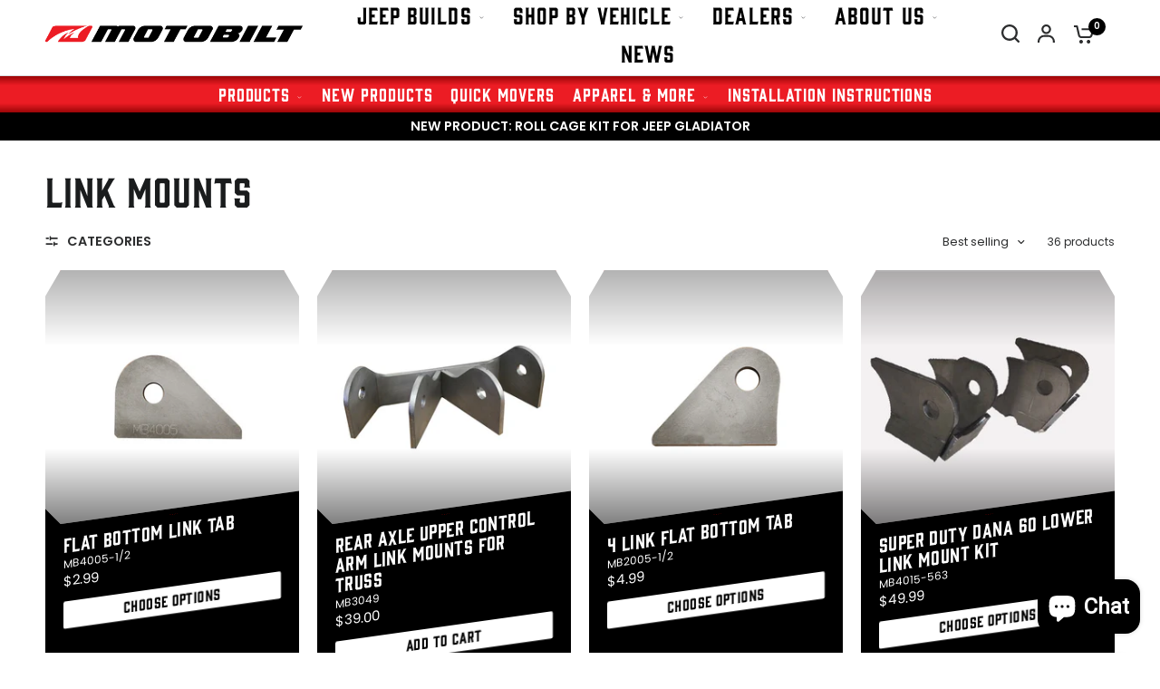

--- FILE ---
content_type: text/html; charset=utf-8
request_url: https://motobilt.com/collections/link-mounts
body_size: 42988
content:
<!doctype html><html class="no-js" lang="en" dir="ltr">
<head>
  <!-- Ads Tracking Tag -->
<script src="https://tags.preflect.com/651113fe3b32899a07ec6c72/shopify/tag.js" type="text/javascript" async=""></script>
	<meta charset="utf-8">
	<meta http-equiv="X-UA-Compatible" content="IE=edge,chrome=1">
	<meta name="viewport" content="width=device-width, initial-scale=1, maximum-scale=5, viewport-fit=cover">
	<meta name="theme-color" content="#ffffff">
	<link rel="canonical" href="https://motobilt.com/collections/link-mounts">
	<link rel="preconnect" href="https://cdn.shopify.com" crossorigin>
	<link rel="preload" as="style" href="//motobilt.com/cdn/shop/t/110/assets/app.css?v=64680510382806760511756305822">
<link rel="preload" as="style" href="//motobilt.com/cdn/shop/t/110/assets/product-grid.css?v=124142812492184077891756308238">

<link rel="preload" as="image" href="//motobilt.com/cdn/shop/products/MB4005-view-1_20x20_crop_center.jpg?v=1634332983" imagesrcset="//motobilt.com/cdn/shop/products/MB4005-view-1_375x375_crop_center.jpg?v=1634332983 375w,//motobilt.com/cdn/shop/products/MB4005-view-1_1500x1500_crop_center.jpg?v=1634332983 1500w" imagesizes="auto">


<link rel="preload" as="script" href="//motobilt.com/cdn/shop/t/110/assets/animations.min.js?v=85537150597007260831752089294">

<link rel="preload" as="script" href="//motobilt.com/cdn/shop/t/110/assets/header.js?v=6094887744313169711752089316">
<link rel="preload" as="script" href="//motobilt.com/cdn/shop/t/110/assets/vendor.min.js?v=117897659646656267941752089356">
<link rel="preload" as="script" href="//motobilt.com/cdn/shop/t/110/assets/app.js?v=129608576865678829461752089296">

<script>
window.lazySizesConfig = window.lazySizesConfig || {};
window.lazySizesConfig.expand = 250;
window.lazySizesConfig.loadMode = 1;
window.lazySizesConfig.loadHidden = false;
</script>


	<link rel="icon" type="image/png" href="//motobilt.com/cdn/shop/files/Motobilt_Favicon.png?crop=center&height=32&v=1700660387&width=32">

	<title>
	Link Mounts &ndash; Motobilt
	</title>

	
	<meta name="description" content="Upgrade your off-road vehicle with Motobilt’s versatile and durable link mounts: • Versatile Mounting Options: Choose from tabs for mounting links on your axle truss, brackets for factory-style upper control arm bushings, and heavy-duty lower mounts. • Durability and Strength: Built from high-quality materials, these l">
	
<link rel="preconnect" href="https://fonts.shopifycdn.com" crossorigin>

<meta property="og:site_name" content="Motobilt">
<meta property="og:url" content="https://motobilt.com/collections/link-mounts">
<meta property="og:title" content="Link Mounts">
<meta property="og:type" content="product.group">
<meta property="og:description" content="Upgrade your off-road vehicle with Motobilt’s versatile and durable link mounts: • Versatile Mounting Options: Choose from tabs for mounting links on your axle truss, brackets for factory-style upper control arm bushings, and heavy-duty lower mounts. • Durability and Strength: Built from high-quality materials, these l"><meta property="og:image" content="http://motobilt.com/cdn/shop/files/Motobilt-1.png?v=1741376756">
  <meta property="og:image:secure_url" content="https://motobilt.com/cdn/shop/files/Motobilt-1.png?v=1741376756">
  <meta property="og:image:width" content="1200">
  <meta property="og:image:height" content="628"><meta name="twitter:card" content="summary_large_image">
<meta name="twitter:title" content="Link Mounts">
<meta name="twitter:description" content="Upgrade your off-road vehicle with Motobilt’s versatile and durable link mounts: • Versatile Mounting Options: Choose from tabs for mounting links on your axle truss, brackets for factory-style upper control arm bushings, and heavy-duty lower mounts. • Durability and Strength: Built from high-quality materials, these l">


	<link href="//motobilt.com/cdn/shop/t/110/assets/app.css?v=64680510382806760511756305822" rel="stylesheet" type="text/css" media="all" />
	<link href="//motobilt.com/cdn/shop/t/110/assets/product-grid.css?v=124142812492184077891756308238" rel="stylesheet" type="text/css" media="all" />

	<style data-shopify>

  @font-face {
		font-family: “Cornerstone”;
		src: url() format (woff2);
}
	@font-face {
  font-family: Poppins;
  font-weight: 400;
  font-style: normal;
  font-display: swap;
  src: url("//motobilt.com/cdn/fonts/poppins/poppins_n4.0ba78fa5af9b0e1a374041b3ceaadf0a43b41362.woff2") format("woff2"),
       url("//motobilt.com/cdn/fonts/poppins/poppins_n4.214741a72ff2596839fc9760ee7a770386cf16ca.woff") format("woff");
}

@font-face {
  font-family: Poppins;
  font-weight: 500;
  font-style: normal;
  font-display: swap;
  src: url("//motobilt.com/cdn/fonts/poppins/poppins_n5.ad5b4b72b59a00358afc706450c864c3c8323842.woff2") format("woff2"),
       url("//motobilt.com/cdn/fonts/poppins/poppins_n5.33757fdf985af2d24b32fcd84c9a09224d4b2c39.woff") format("woff");
}

@font-face {
  font-family: Poppins;
  font-weight: 600;
  font-style: normal;
  font-display: swap;
  src: url("//motobilt.com/cdn/fonts/poppins/poppins_n6.aa29d4918bc243723d56b59572e18228ed0786f6.woff2") format("woff2"),
       url("//motobilt.com/cdn/fonts/poppins/poppins_n6.5f815d845fe073750885d5b7e619ee00e8111208.woff") format("woff");
}

@font-face {
  font-family: Poppins;
  font-weight: 400;
  font-style: italic;
  font-display: swap;
  src: url("//motobilt.com/cdn/fonts/poppins/poppins_i4.846ad1e22474f856bd6b81ba4585a60799a9f5d2.woff2") format("woff2"),
       url("//motobilt.com/cdn/fonts/poppins/poppins_i4.56b43284e8b52fc64c1fd271f289a39e8477e9ec.woff") format("woff");
}

@font-face {
  font-family: Poppins;
  font-weight: 600;
  font-style: italic;
  font-display: swap;
  src: url("//motobilt.com/cdn/fonts/poppins/poppins_i6.bb8044d6203f492888d626dafda3c2999253e8e9.woff2") format("woff2"),
       url("//motobilt.com/cdn/fonts/poppins/poppins_i6.e233dec1a61b1e7dead9f920159eda42280a02c3.woff") format("woff");
}


		@font-face {
  font-family: Oswald;
  font-weight: 700;
  font-style: normal;
  font-display: swap;
  src: url("//motobilt.com/cdn/fonts/oswald/oswald_n7.b3ba3d6f1b341d51018e3cfba146932b55221727.woff2") format("woff2"),
       url("//motobilt.com/cdn/fonts/oswald/oswald_n7.6cec6bed2bb070310ad90e19ea7a56b65fd83c0b.woff") format("woff");
}

@font-face {
  font-family: Oswald;
  font-weight: 400;
  font-style: normal;
  font-display: swap;
  src: url("//motobilt.com/cdn/fonts/oswald/oswald_n4.7760ed7a63e536050f64bb0607ff70ce07a480bd.woff2") format("woff2"),
       url("//motobilt.com/cdn/fonts/oswald/oswald_n4.ae5e497f60fc686568afe76e9ff1872693c533e9.woff") format("woff");
}

h1,h2,h3,h4,h5,h6,
	.h1,.h2,.h3,.h4,.h5,.h6,
	.logolink.text-logo,
	.heading-font,
	.h1-xlarge,
	.h1-large,
	blockquote p,
	blockquote span,
	.customer-addresses .my-address .address-index {
		font-style: normal;
		font-weight: 700;
		font-family: Oswald, sans-serif;
	}
	body,
	.body-font,
	.thb-product-detail .product-title {
		font-style: normal;
		font-weight: 400;
		font-family: Poppins, sans-serif;
	}
	:root {

		--font-body-scale: 1.0;
		--font-body-line-height-scale: 0.9;
		--font-body-letter-spacing: 0.0em;
		--font-announcement-scale: 1.0;
		--font-heading-scale: 1.0;
		--font-heading-line-height-scale: 1.0;
		--font-heading-letter-spacing: -0.02em;
		--font-navigation-scale: 1.0;
		--font-product-price-scale: 1.0;
		--font-product-title-scale: 1.0;
		--font-product-title-line-height-scale: 1.0;
		--button-letter-spacing: 0.0em;

		--block-border-radius: 4px;
		--button-border-radius: 2px;
		--input-border-radius: 6px;--bg-body: #ffffff;
			--bg-body-rgb: 255,255,255;
			--bg-body-darken: #f7f7f7;
			--payment-terms-background-color: #ffffff;--color-body: #2c2d2e;
		  --color-body-rgb: 44,45,46;--color-heading: #1a1c1d;
		  --color-heading-rgb: 26,28,29;--color-accent: #000000;
			--color-accent-hover: #000000;
			--color-accent-rgb: 0,0,0;--color-border: #DADCE0;--color-form-border: #D3D3D3;--color-overlay-rgb: 159,163,167;--color-drawer-bg: #ffffff;
			--color-drawer-bg-rgb: 255,255,255;--color-announcement-bar-text: #ffffff;--color-announcement-bar-bg: #2C2D2E;--color-secondary-menu-text: #ffffff;--color-secondary-menu-bg: #ec1c24;--color-header-bg: #ffffff;
			--color-header-bg-rgb: 255,255,255;--color-header-text: #2C2D2E;
			--color-header-text-rgb: 44,45,46;--color-header-links: #2c2d2e;--color-header-links-hover: #ec1c24;--color-header-icons: #2c2d2e;--color-header-border: #E2E2E2;--solid-button-background: #000000;
			--solid-button-background-hover: #000000;--solid-button-label: #ffffff;--white-button-label: #2c2d2e;--color-price: #2c2d2e;
			--color-price-rgb: 44,45,46;--color-price-discounted: #C62A32;--color-star: #FFAA47;--color-inventory-instock: #279A4B;--color-inventory-lowstock: #e97f32;--block-shadows: 0px 4px 6px rgba(0, 0, 0, 0.08);--section-spacing-mobile: 50px;--section-spacing-desktop: 80px;--color-product-card-bg: #f5f5f5;--color-article-card-bg: #ffffff;--color-badge-text: #ffffff;--color-badge-sold-out: #6d6b6b;--color-badge-sale: #c62a32;--badge-corner-radius: 14px;--color-footer-heading: #FFFFFF;
			--color-footer-heading-rgb: 255,255,255;--color-footer-text: #DADCE0;
			--color-footer-text-rgb: 218,220,224;--color-footer-link: #aaaeb6;--color-footer-link-hover: #FFFFFF;--color-footer-border: #868d94;
			--color-footer-border-rgb: 134,141,148;--color-footer-bg: #000000;}
</style>


	<script>
		window.theme = window.theme || {};
		theme = {
			settings: {
				money_with_currency_format:"${{amount}}",
				cart_drawer:true},
			routes: {
				root_url: '/',
				cart_url: '/cart',
				cart_add_url: '/cart/add',
				search_url: '/search',
				cart_change_url: '/cart/change',
				cart_update_url: '/cart/update',
				predictive_search_url: '/search/suggest',
			},
			variantStrings: {
        addToCart: `Add to cart`,
        soldOut: `Sold out`,
        unavailable: `Unavailable`,
      },
			strings: {
				requiresTerms: `You must agree with the terms and conditions of sales to check out`,
			}
		};
	</script>
	<script>window.performance && window.performance.mark && window.performance.mark('shopify.content_for_header.start');</script><meta name="google-site-verification" content="8c3jdu6wqVJZagQ8dPnjiwcrGoPp2lK4olSinFl6ksc">
<meta id="shopify-digital-wallet" name="shopify-digital-wallet" content="/27148736/digital_wallets/dialog">
<meta name="shopify-checkout-api-token" content="32fd14d28ceace3d45a7db9b499bb785">
<meta id="in-context-paypal-metadata" data-shop-id="27148736" data-venmo-supported="false" data-environment="production" data-locale="en_US" data-paypal-v4="true" data-currency="USD">
<link rel="alternate" type="application/atom+xml" title="Feed" href="/collections/link-mounts.atom" />
<link rel="next" href="/collections/link-mounts?page=2">
<link rel="alternate" type="application/json+oembed" href="https://motobilt.com/collections/link-mounts.oembed">
<script async="async" src="/checkouts/internal/preloads.js?locale=en-US"></script>
<link rel="preconnect" href="https://shop.app" crossorigin="anonymous">
<script async="async" src="https://shop.app/checkouts/internal/preloads.js?locale=en-US&shop_id=27148736" crossorigin="anonymous"></script>
<script id="apple-pay-shop-capabilities" type="application/json">{"shopId":27148736,"countryCode":"US","currencyCode":"USD","merchantCapabilities":["supports3DS"],"merchantId":"gid:\/\/shopify\/Shop\/27148736","merchantName":"Motobilt","requiredBillingContactFields":["postalAddress","email","phone"],"requiredShippingContactFields":["postalAddress","email","phone"],"shippingType":"shipping","supportedNetworks":["visa","masterCard","amex","discover","elo","jcb"],"total":{"type":"pending","label":"Motobilt","amount":"1.00"},"shopifyPaymentsEnabled":true,"supportsSubscriptions":true}</script>
<script id="shopify-features" type="application/json">{"accessToken":"32fd14d28ceace3d45a7db9b499bb785","betas":["rich-media-storefront-analytics"],"domain":"motobilt.com","predictiveSearch":true,"shopId":27148736,"locale":"en"}</script>
<script>var Shopify = Shopify || {};
Shopify.shop = "motobilt.myshopify.com";
Shopify.locale = "en";
Shopify.currency = {"active":"USD","rate":"1.0"};
Shopify.country = "US";
Shopify.theme = {"name":"Motobilt 2.0 (2025)","id":135590445140,"schema_name":"Vision","schema_version":"1.3.1","theme_store_id":2053,"role":"main"};
Shopify.theme.handle = "null";
Shopify.theme.style = {"id":null,"handle":null};
Shopify.cdnHost = "motobilt.com/cdn";
Shopify.routes = Shopify.routes || {};
Shopify.routes.root = "/";</script>
<script type="module">!function(o){(o.Shopify=o.Shopify||{}).modules=!0}(window);</script>
<script>!function(o){function n(){var o=[];function n(){o.push(Array.prototype.slice.apply(arguments))}return n.q=o,n}var t=o.Shopify=o.Shopify||{};t.loadFeatures=n(),t.autoloadFeatures=n()}(window);</script>
<script>
  window.ShopifyPay = window.ShopifyPay || {};
  window.ShopifyPay.apiHost = "shop.app\/pay";
  window.ShopifyPay.redirectState = null;
</script>
<script id="shop-js-analytics" type="application/json">{"pageType":"collection"}</script>
<script defer="defer" async type="module" src="//motobilt.com/cdn/shopifycloud/shop-js/modules/v2/client.init-shop-cart-sync_COMZFrEa.en.esm.js"></script>
<script defer="defer" async type="module" src="//motobilt.com/cdn/shopifycloud/shop-js/modules/v2/chunk.common_CdXrxk3f.esm.js"></script>
<script type="module">
  await import("//motobilt.com/cdn/shopifycloud/shop-js/modules/v2/client.init-shop-cart-sync_COMZFrEa.en.esm.js");
await import("//motobilt.com/cdn/shopifycloud/shop-js/modules/v2/chunk.common_CdXrxk3f.esm.js");

  window.Shopify.SignInWithShop?.initShopCartSync?.({"fedCMEnabled":true,"windoidEnabled":true});

</script>
<script>
  window.Shopify = window.Shopify || {};
  if (!window.Shopify.featureAssets) window.Shopify.featureAssets = {};
  window.Shopify.featureAssets['shop-js'] = {"shop-cart-sync":["modules/v2/client.shop-cart-sync_CRSPkpKa.en.esm.js","modules/v2/chunk.common_CdXrxk3f.esm.js"],"shop-button":["modules/v2/client.shop-button_B6dBoDg5.en.esm.js","modules/v2/chunk.common_CdXrxk3f.esm.js"],"init-windoid":["modules/v2/client.init-windoid_hXardXh0.en.esm.js","modules/v2/chunk.common_CdXrxk3f.esm.js"],"shop-cash-offers":["modules/v2/client.shop-cash-offers_p6Pw3nax.en.esm.js","modules/v2/chunk.common_CdXrxk3f.esm.js","modules/v2/chunk.modal_C89cmTvN.esm.js"],"init-fed-cm":["modules/v2/client.init-fed-cm_DO1JVZ96.en.esm.js","modules/v2/chunk.common_CdXrxk3f.esm.js"],"init-shop-email-lookup-coordinator":["modules/v2/client.init-shop-email-lookup-coordinator_jpxQlUsx.en.esm.js","modules/v2/chunk.common_CdXrxk3f.esm.js"],"shop-toast-manager":["modules/v2/client.shop-toast-manager_C-K0q6-t.en.esm.js","modules/v2/chunk.common_CdXrxk3f.esm.js"],"shop-login-button":["modules/v2/client.shop-login-button_BHRMsoBb.en.esm.js","modules/v2/chunk.common_CdXrxk3f.esm.js","modules/v2/chunk.modal_C89cmTvN.esm.js"],"pay-button":["modules/v2/client.pay-button_CRuQ9trT.en.esm.js","modules/v2/chunk.common_CdXrxk3f.esm.js"],"init-shop-cart-sync":["modules/v2/client.init-shop-cart-sync_COMZFrEa.en.esm.js","modules/v2/chunk.common_CdXrxk3f.esm.js"],"init-customer-accounts-sign-up":["modules/v2/client.init-customer-accounts-sign-up_Q1yheB3t.en.esm.js","modules/v2/client.shop-login-button_BHRMsoBb.en.esm.js","modules/v2/chunk.common_CdXrxk3f.esm.js","modules/v2/chunk.modal_C89cmTvN.esm.js"],"avatar":["modules/v2/client.avatar_BTnouDA3.en.esm.js"],"init-customer-accounts":["modules/v2/client.init-customer-accounts_B5rMd0lj.en.esm.js","modules/v2/client.shop-login-button_BHRMsoBb.en.esm.js","modules/v2/chunk.common_CdXrxk3f.esm.js","modules/v2/chunk.modal_C89cmTvN.esm.js"],"init-shop-for-new-customer-accounts":["modules/v2/client.init-shop-for-new-customer-accounts_BNQiNx4m.en.esm.js","modules/v2/client.shop-login-button_BHRMsoBb.en.esm.js","modules/v2/chunk.common_CdXrxk3f.esm.js","modules/v2/chunk.modal_C89cmTvN.esm.js"],"checkout-modal":["modules/v2/client.checkout-modal_DtXVhFgQ.en.esm.js","modules/v2/chunk.common_CdXrxk3f.esm.js","modules/v2/chunk.modal_C89cmTvN.esm.js"],"shop-follow-button":["modules/v2/client.shop-follow-button_CV5C02lv.en.esm.js","modules/v2/chunk.common_CdXrxk3f.esm.js","modules/v2/chunk.modal_C89cmTvN.esm.js"],"shop-login":["modules/v2/client.shop-login_Bz_Zm_XZ.en.esm.js","modules/v2/chunk.common_CdXrxk3f.esm.js","modules/v2/chunk.modal_C89cmTvN.esm.js"],"lead-capture":["modules/v2/client.lead-capture_CmGCXBh3.en.esm.js","modules/v2/chunk.common_CdXrxk3f.esm.js","modules/v2/chunk.modal_C89cmTvN.esm.js"],"payment-terms":["modules/v2/client.payment-terms_D7XnU2ez.en.esm.js","modules/v2/chunk.common_CdXrxk3f.esm.js","modules/v2/chunk.modal_C89cmTvN.esm.js"]};
</script>
<script>(function() {
  var isLoaded = false;
  function asyncLoad() {
    if (isLoaded) return;
    isLoaded = true;
    var urls = ["https:\/\/id-shop.govx.com\/app\/motobilt.myshopify.com\/govx.js?shop=motobilt.myshopify.com","https:\/\/cdn.shopify.com\/s\/files\/1\/2714\/8736\/t\/66\/assets\/affirmShopify.js?v=1662654837\u0026shop=motobilt.myshopify.com","https:\/\/tabs.stationmade.com\/registered-scripts\/tabs-by-station.js?shop=motobilt.myshopify.com","https:\/\/cdn.recovermycart.com\/scripts\/keepcart\/CartJS.min.js?shop=motobilt.myshopify.com\u0026shop=motobilt.myshopify.com","https:\/\/cdncozyvideogalleryn.addons.business\/scripttag\/js\/cloud\/motobilt.myshopify.com\/1.0\/ybR3QpgCTcktgQ417rs6tyn7x0K8U57K.js?shop=motobilt.myshopify.com","https:\/\/faq.ddshopapps.com\/js\/frontend\/scripttag.js?shop=motobilt.myshopify.com","\/\/cdn.shopify.com\/proxy\/b44751955e25387050cd4d164274699c460d711fe5c477b6ebf5a159813013fd\/rebolt.webcontrive.com\/theme_files\/only_style.php?shop=motobilt.myshopify.com\u0026sp-cache-control=cHVibGljLCBtYXgtYWdlPTkwMA","\/\/cdn.shopify.com\/proxy\/fea465435173deacf6270b50c6ddf26a123c224c111f4dc921b73fa3da3fc955\/static.cdn.printful.com\/static\/js\/external\/shopify-product-customizer.js?v=0.28\u0026shop=motobilt.myshopify.com\u0026sp-cache-control=cHVibGljLCBtYXgtYWdlPTkwMA","https:\/\/shopify-pixel.preflect.com\/645d40609a20ff1eaf7ce6c9?shop=motobilt.myshopify.com","https:\/\/d1ifarmwtf6wfs.cloudfront.net\/motobilt-google-pixel.js?shop=motobilt.myshopify.com","https:\/\/d1ifarmwtf6wfs.cloudfront.net\/motobilt-google-conversion.js?shop=motobilt.myshopify.com","https:\/\/static-autocomplete.fastsimon.com\/fast-simon-autocomplete-init.umd.js?mode=shopify\u0026UUID=4be8baec-48a2-45f7-a69a-20d0f25763b9\u0026store=27148736\u0026shop=motobilt.myshopify.com","https:\/\/cdn.nfcube.com\/instafeed-8023c515b8d83c71f705615c5e51b536.js?shop=motobilt.myshopify.com","https:\/\/cdn.pushowl.com\/latest\/sdks\/pushowl-shopify.js?subdomain=motobilt\u0026environment=production\u0026guid=e70db5e7-6ce7-4828-b575-775c1e2dbeed\u0026shop=motobilt.myshopify.com","https:\/\/cdn.adscale.com\/static\/ecom_js\/motobilt\/add_item_to_cart.js?ver=20251112\u0026shop=motobilt.myshopify.com"];
    for (var i = 0; i < urls.length; i++) {
      var s = document.createElement('script');
      s.type = 'text/javascript';
      s.async = true;
      s.src = urls[i];
      var x = document.getElementsByTagName('script')[0];
      x.parentNode.insertBefore(s, x);
    }
  };
  if(window.attachEvent) {
    window.attachEvent('onload', asyncLoad);
  } else {
    window.addEventListener('load', asyncLoad, false);
  }
})();</script>
<script id="__st">var __st={"a":27148736,"offset":-21600,"reqid":"8dace473-cb64-46cf-92a6-ed7640016583-1762943319","pageurl":"motobilt.com\/collections\/link-mounts","u":"ee29d07131a5","p":"collection","rtyp":"collection","rid":269663961172};</script>
<script>window.ShopifyPaypalV4VisibilityTracking = true;</script>
<script id="captcha-bootstrap">!function(){'use strict';const t='contact',e='account',n='new_comment',o=[[t,t],['blogs',n],['comments',n],[t,'customer']],c=[[e,'customer_login'],[e,'guest_login'],[e,'recover_customer_password'],[e,'create_customer']],r=t=>t.map((([t,e])=>`form[action*='/${t}']:not([data-nocaptcha='true']) input[name='form_type'][value='${e}']`)).join(','),a=t=>()=>t?[...document.querySelectorAll(t)].map((t=>t.form)):[];function s(){const t=[...o],e=r(t);return a(e)}const i='password',u='form_key',d=['recaptcha-v3-token','g-recaptcha-response','h-captcha-response',i],f=()=>{try{return window.sessionStorage}catch{return}},m='__shopify_v',_=t=>t.elements[u];function p(t,e,n=!1){try{const o=window.sessionStorage,c=JSON.parse(o.getItem(e)),{data:r}=function(t){const{data:e,action:n}=t;return t[m]||n?{data:e,action:n}:{data:t,action:n}}(c);for(const[e,n]of Object.entries(r))t.elements[e]&&(t.elements[e].value=n);n&&o.removeItem(e)}catch(o){console.error('form repopulation failed',{error:o})}}const l='form_type',E='cptcha';function T(t){t.dataset[E]=!0}const w=window,h=w.document,L='Shopify',v='ce_forms',y='captcha';let A=!1;((t,e)=>{const n=(g='f06e6c50-85a8-45c8-87d0-21a2b65856fe',I='https://cdn.shopify.com/shopifycloud/storefront-forms-hcaptcha/ce_storefront_forms_captcha_hcaptcha.v1.5.2.iife.js',D={infoText:'Protected by hCaptcha',privacyText:'Privacy',termsText:'Terms'},(t,e,n)=>{const o=w[L][v],c=o.bindForm;if(c)return c(t,g,e,D).then(n);var r;o.q.push([[t,g,e,D],n]),r=I,A||(h.body.append(Object.assign(h.createElement('script'),{id:'captcha-provider',async:!0,src:r})),A=!0)});var g,I,D;w[L]=w[L]||{},w[L][v]=w[L][v]||{},w[L][v].q=[],w[L][y]=w[L][y]||{},w[L][y].protect=function(t,e){n(t,void 0,e),T(t)},Object.freeze(w[L][y]),function(t,e,n,w,h,L){const[v,y,A,g]=function(t,e,n){const i=e?o:[],u=t?c:[],d=[...i,...u],f=r(d),m=r(i),_=r(d.filter((([t,e])=>n.includes(e))));return[a(f),a(m),a(_),s()]}(w,h,L),I=t=>{const e=t.target;return e instanceof HTMLFormElement?e:e&&e.form},D=t=>v().includes(t);t.addEventListener('submit',(t=>{const e=I(t);if(!e)return;const n=D(e)&&!e.dataset.hcaptchaBound&&!e.dataset.recaptchaBound,o=_(e),c=g().includes(e)&&(!o||!o.value);(n||c)&&t.preventDefault(),c&&!n&&(function(t){try{if(!f())return;!function(t){const e=f();if(!e)return;const n=_(t);if(!n)return;const o=n.value;o&&e.removeItem(o)}(t);const e=Array.from(Array(32),(()=>Math.random().toString(36)[2])).join('');!function(t,e){_(t)||t.append(Object.assign(document.createElement('input'),{type:'hidden',name:u})),t.elements[u].value=e}(t,e),function(t,e){const n=f();if(!n)return;const o=[...t.querySelectorAll(`input[type='${i}']`)].map((({name:t})=>t)),c=[...d,...o],r={};for(const[a,s]of new FormData(t).entries())c.includes(a)||(r[a]=s);n.setItem(e,JSON.stringify({[m]:1,action:t.action,data:r}))}(t,e)}catch(e){console.error('failed to persist form',e)}}(e),e.submit())}));const S=(t,e)=>{t&&!t.dataset[E]&&(n(t,e.some((e=>e===t))),T(t))};for(const o of['focusin','change'])t.addEventListener(o,(t=>{const e=I(t);D(e)&&S(e,y())}));const B=e.get('form_key'),M=e.get(l),P=B&&M;t.addEventListener('DOMContentLoaded',(()=>{const t=y();if(P)for(const e of t)e.elements[l].value===M&&p(e,B);[...new Set([...A(),...v().filter((t=>'true'===t.dataset.shopifyCaptcha))])].forEach((e=>S(e,t)))}))}(h,new URLSearchParams(w.location.search),n,t,e,['guest_login'])})(!0,!0)}();</script>
<script integrity="sha256-52AcMU7V7pcBOXWImdc/TAGTFKeNjmkeM1Pvks/DTgc=" data-source-attribution="shopify.loadfeatures" defer="defer" src="//motobilt.com/cdn/shopifycloud/storefront/assets/storefront/load_feature-81c60534.js" crossorigin="anonymous"></script>
<script crossorigin="anonymous" defer="defer" src="//motobilt.com/cdn/shopifycloud/storefront/assets/shopify_pay/storefront-65b4c6d7.js?v=20250812"></script>
<script data-source-attribution="shopify.dynamic_checkout.dynamic.init">var Shopify=Shopify||{};Shopify.PaymentButton=Shopify.PaymentButton||{isStorefrontPortableWallets:!0,init:function(){window.Shopify.PaymentButton.init=function(){};var t=document.createElement("script");t.src="https://motobilt.com/cdn/shopifycloud/portable-wallets/latest/portable-wallets.en.js",t.type="module",document.head.appendChild(t)}};
</script>
<script data-source-attribution="shopify.dynamic_checkout.buyer_consent">
  function portableWalletsHideBuyerConsent(e){var t=document.getElementById("shopify-buyer-consent"),n=document.getElementById("shopify-subscription-policy-button");t&&n&&(t.classList.add("hidden"),t.setAttribute("aria-hidden","true"),n.removeEventListener("click",e))}function portableWalletsShowBuyerConsent(e){var t=document.getElementById("shopify-buyer-consent"),n=document.getElementById("shopify-subscription-policy-button");t&&n&&(t.classList.remove("hidden"),t.removeAttribute("aria-hidden"),n.addEventListener("click",e))}window.Shopify?.PaymentButton&&(window.Shopify.PaymentButton.hideBuyerConsent=portableWalletsHideBuyerConsent,window.Shopify.PaymentButton.showBuyerConsent=portableWalletsShowBuyerConsent);
</script>
<script data-source-attribution="shopify.dynamic_checkout.cart.bootstrap">document.addEventListener("DOMContentLoaded",(function(){function t(){return document.querySelector("shopify-accelerated-checkout-cart, shopify-accelerated-checkout")}if(t())Shopify.PaymentButton.init();else{new MutationObserver((function(e,n){t()&&(Shopify.PaymentButton.init(),n.disconnect())})).observe(document.body,{childList:!0,subtree:!0})}}));
</script>
<script id='scb4127' type='text/javascript' async='' src='https://motobilt.com/cdn/shopifycloud/privacy-banner/storefront-banner.js'></script><link id="shopify-accelerated-checkout-styles" rel="stylesheet" media="screen" href="https://motobilt.com/cdn/shopifycloud/portable-wallets/latest/accelerated-checkout-backwards-compat.css" crossorigin="anonymous">
<style id="shopify-accelerated-checkout-cart">
        #shopify-buyer-consent {
  margin-top: 1em;
  display: inline-block;
  width: 100%;
}

#shopify-buyer-consent.hidden {
  display: none;
}

#shopify-subscription-policy-button {
  background: none;
  border: none;
  padding: 0;
  text-decoration: underline;
  font-size: inherit;
  cursor: pointer;
}

#shopify-subscription-policy-button::before {
  box-shadow: none;
}

      </style>

<script>window.performance && window.performance.mark && window.performance.mark('shopify.content_for_header.end');</script> <!-- Header hook for plugins -->

	<script>document.documentElement.className = document.documentElement.className.replace('no-js', 'js');</script>

  <script type="text/javascript">
    (function(c,l,a,r,i,t,y){
        c[a]=c[a]||function(){(c[a].q=c[a].q||[]).push(arguments)};
        t=l.createElement(r);t.async=1;t.src="https://www.clarity.ms/tag/"+i;
        y=l.getElementsByTagName(r)[0];y.parentNode.insertBefore(t,y);
    })(window, document, "clarity", "script", "n57ofyxall");
</script>

<style>
  .button {
  background-color: #000000;
  font-family: oswald;
  font-weight: bold;
  font-size: 16px;
  text-transform: uppercase;
}
@media screen and (max-width: 767px){
 .button {
    background-color: #000000;
    font-size: 14px !important;
     font-family: oswald;
    font-weight: bold;
    text-transform: uppercase;
    padding: 12px 20px;
 }
}
</style>

  <style>
html,body{
max-width: 100%;
width: 100%;
overflow-x: hidden;
}
</style>

<link rel="stylesheet" href="https://use.typekit.net/cfk1zjq.css">
  
<meta name="google-site-verification" content="wl3MeJ6jqfVMesGnh32rlnUD9dnVL4cu6atw4ITB2Zk" />

<!-- BEGIN app block: shopify://apps/seo-manager-venntov/blocks/seomanager/c54c366f-d4bb-4d52-8d2f-dd61ce8e7e12 --><!-- BEGIN app snippet: SEOManager4 -->
<meta name='seomanager' content='4.0.5' /> 


<script>
	function sm_htmldecode(str) {
		var txt = document.createElement('textarea');
		txt.innerHTML = str;
		return txt.value;
	}

	var venntov_title = sm_htmldecode("Link Mounts");
	var venntov_description = sm_htmldecode("Upgrade your off-road vehicle with Motobilt’s versatile and durable link mounts: • Versatile Mounting Options: Choose from tabs for mounting links on your axle truss, brackets for factory-style upper control arm bushings, and heavy-duty lower mounts. • Durability and Strength: Built from high-quality materials, these l");
	
	if (venntov_title != '') {
		document.title = venntov_title;	
	}
	else {
		document.title = "Link Mounts";	
	}

	if (document.querySelector('meta[name="description"]') == null) {
		var venntov_desc = document.createElement('meta');
		venntov_desc.name = "description";
		venntov_desc.content = venntov_description;
		var venntov_head = document.head;
		venntov_head.appendChild(venntov_desc);
	} else {
		document.querySelector('meta[name="description"]').setAttribute("content", venntov_description);
	}
</script>

<script>
	var venntov_robotVals = "index, follow, max-image-preview:large, max-snippet:-1, max-video-preview:-1";
	if (venntov_robotVals !== "") {
		document.querySelectorAll("[name='robots']").forEach(e => e.remove());
		var venntov_robotMeta = document.createElement('meta');
		venntov_robotMeta.name = "robots";
		venntov_robotMeta.content = venntov_robotVals;
		var venntov_head = document.head;
		venntov_head.appendChild(venntov_robotMeta);
	}
</script>

<script>
	var venntov_googleVals = "";
	if (venntov_googleVals !== "") {
		document.querySelectorAll("[name='google']").forEach(e => e.remove());
		var venntov_googleMeta = document.createElement('meta');
		venntov_googleMeta.name = "google";
		venntov_googleMeta.content = venntov_googleVals;
		var venntov_head = document.head;
		venntov_head.appendChild(venntov_googleMeta);
	}
	</script><meta name="google-site-verification" content="8c3jdu6wqVJZagQ8dPnjiwcrGoPp2lK4olSinFl6ksc" />
	<!-- JSON-LD support -->

			<script type="application/ld+json">
			{
				"@context" : "http://schema.org",
				"@type": "CollectionPage",
				"@id": "https://motobilt.com/collections/link-mounts",
				"name": "Link Mounts",
				"url": "https://motobilt.com/collections/link-mounts","description": "Upgrade your off-road vehicle with Motobilt’s versatile and durable link mounts:\n\n\n • Versatile Mounting Options: Choose from tabs for mounting links on your axle truss, brackets for factory-style upper control arm bushings, and heavy-duty lower mounts.\n\n • Durability and Strength: Built from high-quality materials, these link mounts ensure long-lasting performance in harsh off-road conditions.\n\n • Precision Engineering: Designed for perfect fitment and easy installation, enhancing your vehicle’s capability and performance.\n\n • Wide Selection: Offers various styles and configurations to suit different vehicle setups and suspension needs.\n\n • Proven Performance: Trusted by off-road enthusiasts for robust support on demanding terrains.\n\nEnhance your off-road experience with Motobilt’s top-tier link mounts.","image": "https://motobilt.com/cdn/shop/products/MB4005-view-1.jpg?v=1634332983&width=1024","mainEntity": {
					"@type": "ItemList",
					"itemListElement": [
						{
							"@type": "ListItem",
							"position": 1,		
							"item": {
								"@id": "https://motobilt.com/collections/link-mounts/products/flat-bottom-link-tab-9-16-hole-dia",
								"url": "https://motobilt.com/collections/link-mounts/products/flat-bottom-link-tab-9-16-hole-dia"
							}
						},
						{
							"@type": "ListItem",
							"position": 2,		
							"item": {
								"@id": "https://motobilt.com/collections/link-mounts/products/rear-upper-control-arm-mounts",
								"url": "https://motobilt.com/collections/link-mounts/products/rear-upper-control-arm-mounts"
							}
						},
						{
							"@type": "ListItem",
							"position": 3,		
							"item": {
								"@id": "https://motobilt.com/collections/link-mounts/products/4-link-bracket-with-flat-bottom-3-4-inch",
								"url": "https://motobilt.com/collections/link-mounts/products/4-link-bracket-with-flat-bottom-3-4-inch"
							}
						},
						{
							"@type": "ListItem",
							"position": 4,		
							"item": {
								"@id": "https://motobilt.com/collections/link-mounts/products/ford-super-duty-dana-60-lower-link-mounts-9-16-inch-bolt-hole",
								"url": "https://motobilt.com/collections/link-mounts/products/ford-super-duty-dana-60-lower-link-mounts-9-16-inch-bolt-hole"
							}
						},
						{
							"@type": "ListItem",
							"position": 5,		
							"item": {
								"@id": "https://motobilt.com/collections/link-mounts/products/adjustable-upper-frame-link-mount-single",
								"url": "https://motobilt.com/collections/link-mounts/products/adjustable-upper-frame-link-mount-single"
							}
						},
						{
							"@type": "ListItem",
							"position": 6,		
							"item": {
								"@id": "https://motobilt.com/collections/link-mounts/products/jeep-tj-lj-xj-zj-heavy-duty-front-lower-control-arm-mounts",
								"url": "https://motobilt.com/collections/link-mounts/products/jeep-tj-lj-xj-zj-heavy-duty-front-lower-control-arm-mounts"
							}
						},
						{
							"@type": "ListItem",
							"position": 7,		
							"item": {
								"@id": "https://motobilt.com/collections/link-mounts/products/adjustable-track-bar-bracket-steel",
								"url": "https://motobilt.com/collections/link-mounts/products/adjustable-track-bar-bracket-steel"
							}
						},
						{
							"@type": "ListItem",
							"position": 8,		
							"item": {
								"@id": "https://motobilt.com/collections/link-mounts/products/jk-cam-delete-plates-front-lower-control-arms-07-18-jk",
								"url": "https://motobilt.com/collections/link-mounts/products/jk-cam-delete-plates-front-lower-control-arms-07-18-jk"
							}
						},
						{
							"@type": "ListItem",
							"position": 9,		
							"item": {
								"@id": "https://motobilt.com/collections/link-mounts/products/gm-14-bolt-lower-link-kit-or-4-link-system",
								"url": "https://motobilt.com/collections/link-mounts/products/gm-14-bolt-lower-link-kit-or-4-link-system"
							}
						},
						{
							"@type": "ListItem",
							"position": 10,		
							"item": {
								"@id": "https://motobilt.com/collections/link-mounts/products/lower-link-mounts-10-degree-offset-pair",
								"url": "https://motobilt.com/collections/link-mounts/products/lower-link-mounts-10-degree-offset-pair"
							}
						},
						{
							"@type": "ListItem",
							"position": 11,		
							"item": {
								"@id": "https://motobilt.com/collections/link-mounts/products/4-link-axle-tab-steel-3-5-axle-tube",
								"url": "https://motobilt.com/collections/link-mounts/products/4-link-axle-tab-steel-3-5-axle-tube"
							}
						},
						{
							"@type": "ListItem",
							"position": 12,		
							"item": {
								"@id": "https://motobilt.com/collections/link-mounts/products/adjustable-track-bar-mount-outside-frame",
								"url": "https://motobilt.com/collections/link-mounts/products/adjustable-track-bar-mount-outside-frame"
							}
						}]
				}
			}
			</script>

<!-- 524F4D20383A3331 --><!-- END app snippet -->

<!-- END app block --><!-- BEGIN app block: shopify://apps/frequently-bought/blocks/app-embed-block/b1a8cbea-c844-4842-9529-7c62dbab1b1f --><script>
    window.codeblackbelt = window.codeblackbelt || {};
    window.codeblackbelt.shop = window.codeblackbelt.shop || 'motobilt.myshopify.com';
    </script><script src="//cdn.codeblackbelt.com/widgets/frequently-bought-together/bootstrap.min.js?version=2025111204-0600" async></script>
 <!-- END app block --><!-- BEGIN app block: shopify://apps/klaviyo-email-marketing-sms/blocks/klaviyo-onsite-embed/2632fe16-c075-4321-a88b-50b567f42507 -->












  <script async src="https://static.klaviyo.com/onsite/js/R8D2mv/klaviyo.js?company_id=R8D2mv"></script>
  <script>!function(){if(!window.klaviyo){window._klOnsite=window._klOnsite||[];try{window.klaviyo=new Proxy({},{get:function(n,i){return"push"===i?function(){var n;(n=window._klOnsite).push.apply(n,arguments)}:function(){for(var n=arguments.length,o=new Array(n),w=0;w<n;w++)o[w]=arguments[w];var t="function"==typeof o[o.length-1]?o.pop():void 0,e=new Promise((function(n){window._klOnsite.push([i].concat(o,[function(i){t&&t(i),n(i)}]))}));return e}}})}catch(n){window.klaviyo=window.klaviyo||[],window.klaviyo.push=function(){var n;(n=window._klOnsite).push.apply(n,arguments)}}}}();</script>

  




  <script>
    window.klaviyoReviewsProductDesignMode = false
  </script>







<!-- END app block --><!-- BEGIN app block: shopify://apps/cozy-image-gallery/blocks/Cozy_Image_Gallery_1.0.0/9808695d-eb84-434d-80d6-cfbcef2d7548 --><script src="https://cdnig.addons.business/embed/cloud/motobilt/cziframeagent.js?v=212104101107&token=acdB251601iW8iio&shop=motobilt.myshopify.com"></script>



<!-- END app block --><!-- BEGIN app block: shopify://apps/az-google-font-custom-fonts/blocks/arc_fontify_block-app-embed/e720f1f7-5778-4825-85a3-3572dbcf27c4 --><!-- BEGIN app snippet: arc_fontify_snippet -->
<!-- anyfont styles -->

		<!-- anyfont Cornerstone -->

        <style type="text/css" class="anf-135142473812">
          
        @font-face {
          font-family: Cornerstone;
          src: url(//cdn.shopify.com/s/files/1/2714/8736/files/Cornerstone.woff2)
            format('woff2');
          font-weight: 700;
          font-style: normal;
          font-display: swap;
        }
      
		@media only screen and (max-width: 970px) {<h6>{font-family: 'Cornerstone' !important;text-rendering: optimizeLegibility;-webkit-font-smoothing: antialiased; -moz-osx-font-smoothing: grayscale;}}
		@media only screen and (min-width: 970px) {<h6>{font-family: 'Cornerstone' !important;text-rendering: optimizeLegibility;-webkit-font-smoothing: antialiased; -moz-osx-font-smoothing: grayscale;}}
        </style>
      
		<!-- anyfont Cornerstone -->

        <style type="text/css" class="anf-127369838676">
          
        @font-face {
          font-family: Cornerstone;
          src: url(//cdn.shopify.com/s/files/1/2714/8736/files/Cornerstone.woff2)
            format('woff2');
          font-weight: 700;
          font-style: normal;
          font-display: swap;
        }
      
		@media only screen and (max-width: 970px) {<h6>{font-family: 'Cornerstone' !important;text-rendering: optimizeLegibility;-webkit-font-smoothing: antialiased; -moz-osx-font-smoothing: grayscale;}}
		@media only screen and (min-width: 970px) {<h6>{font-family: 'Cornerstone' !important;text-rendering: optimizeLegibility;-webkit-font-smoothing: antialiased; -moz-osx-font-smoothing: grayscale;}}
        </style>
      
		<!-- anyfont Cornerstone -->

        <style type="text/css" class="anf-129589706836">
          
        @font-face {
          font-family: Cornerstone;
          src: url(//cdn.shopify.com/s/files/1/2714/8736/files/Cornerstone.woff2)
            format('woff2');
          font-weight: 700;
          font-style: normal;
          font-display: swap;
        }
      
		@media only screen and (max-width: 970px) {<h6>{font-family: 'Cornerstone' !important;text-rendering: optimizeLegibility;-webkit-font-smoothing: antialiased; -moz-osx-font-smoothing: grayscale;}}
		@media only screen and (min-width: 970px) {<h6>{font-family: 'Cornerstone' !important;text-rendering: optimizeLegibility;-webkit-font-smoothing: antialiased; -moz-osx-font-smoothing: grayscale;}}
        </style>
      
		<!-- anyfont Cornerstone -->

        <style type="text/css" class="anf-124780216404">
          
        @font-face {
          font-family: Cornerstone;
          src: url(//cdn.shopify.com/s/files/1/2714/8736/files/Cornerstone.woff2)
            format('woff2');
          font-weight: 700;
          font-style: normal;
          font-display: swap;
        }
      
		@media only screen and (max-width: 970px) {<h6>{font-family: 'Cornerstone' !important;text-rendering: optimizeLegibility;-webkit-font-smoothing: antialiased; -moz-osx-font-smoothing: grayscale;}}
		@media only screen and (min-width: 970px) {<h6>{font-family: 'Cornerstone' !important;text-rendering: optimizeLegibility;-webkit-font-smoothing: antialiased; -moz-osx-font-smoothing: grayscale;}}
        </style>
      
		<!-- anyfont Cornerstone -->

        <style type="text/css" class="anf-123032338516">
          
        @font-face {
          font-family: Cornerstone;
          src: url(//cdn.shopify.com/s/files/1/2714/8736/files/Cornerstone.woff2)
            format('woff2');
          font-weight: 700;
          font-style: normal;
          font-display: swap;
        }
      
		@media only screen and (max-width: 970px) {<h6>{font-family: 'Cornerstone' !important;text-rendering: optimizeLegibility;-webkit-font-smoothing: antialiased; -moz-osx-font-smoothing: grayscale;}}
		@media only screen and (min-width: 970px) {<h6>{font-family: 'Cornerstone' !important;text-rendering: optimizeLegibility;-webkit-font-smoothing: antialiased; -moz-osx-font-smoothing: grayscale;}}
        </style>
      <!-- end anyfont styles -->


<script>
  Array.from(document.querySelectorAll('LINK'))
    .filter(
      (el) =>
        el.rel === 'stylesheet' &&
        el.className.includes('anf-') &&
        el.className !== `anf-${window.Shopify.theme.id}`,
    )
    .forEach((el) => el.remove())
  Array.from(document.querySelectorAll('STYLE'))
    .filter(
      (el) =>
        el.type === 'text/css' &&
        el.className.includes('anf-') &&
        el.className !== `anf-${window.Shopify.theme.id}`,
    )
    .forEach((el) => el.remove())
</script>
<!-- END app snippet -->


<!-- END app block --><script src="https://cdn.shopify.com/extensions/7bc9bb47-adfa-4267-963e-cadee5096caf/inbox-1252/assets/inbox-chat-loader.js" type="text/javascript" defer="defer"></script>
<script src="https://cdn.shopify.com/extensions/c4bda03e-4b4c-4d0c-9559-55d119a0b4c2/az-google-font-custom-fonts-35/assets/arc_fontify_scripts.js" type="text/javascript" defer="defer"></script>
<link href="https://cdn.shopify.com/extensions/c4bda03e-4b4c-4d0c-9559-55d119a0b4c2/az-google-font-custom-fonts-35/assets/arc_fontify_styles.css" rel="stylesheet" type="text/css" media="all">
<link href="https://monorail-edge.shopifysvc.com" rel="dns-prefetch">
<script>(function(){if ("sendBeacon" in navigator && "performance" in window) {try {var session_token_from_headers = performance.getEntriesByType('navigation')[0].serverTiming.find(x => x.name == '_s').description;} catch {var session_token_from_headers = undefined;}var session_cookie_matches = document.cookie.match(/_shopify_s=([^;]*)/);var session_token_from_cookie = session_cookie_matches && session_cookie_matches.length === 2 ? session_cookie_matches[1] : "";var session_token = session_token_from_headers || session_token_from_cookie || "";function handle_abandonment_event(e) {var entries = performance.getEntries().filter(function(entry) {return /monorail-edge.shopifysvc.com/.test(entry.name);});if (!window.abandonment_tracked && entries.length === 0) {window.abandonment_tracked = true;var currentMs = Date.now();var navigation_start = performance.timing.navigationStart;var payload = {shop_id: 27148736,url: window.location.href,navigation_start,duration: currentMs - navigation_start,session_token,page_type: "collection"};window.navigator.sendBeacon("https://monorail-edge.shopifysvc.com/v1/produce", JSON.stringify({schema_id: "online_store_buyer_site_abandonment/1.1",payload: payload,metadata: {event_created_at_ms: currentMs,event_sent_at_ms: currentMs}}));}}window.addEventListener('pagehide', handle_abandonment_event);}}());</script>
<script id="web-pixels-manager-setup">(function e(e,d,r,n,o){if(void 0===o&&(o={}),!Boolean(null===(a=null===(i=window.Shopify)||void 0===i?void 0:i.analytics)||void 0===a?void 0:a.replayQueue)){var i,a;window.Shopify=window.Shopify||{};var t=window.Shopify;t.analytics=t.analytics||{};var s=t.analytics;s.replayQueue=[],s.publish=function(e,d,r){return s.replayQueue.push([e,d,r]),!0};try{self.performance.mark("wpm:start")}catch(e){}var l=function(){var e={modern:/Edge?\/(1{2}[4-9]|1[2-9]\d|[2-9]\d{2}|\d{4,})\.\d+(\.\d+|)|Firefox\/(1{2}[4-9]|1[2-9]\d|[2-9]\d{2}|\d{4,})\.\d+(\.\d+|)|Chrom(ium|e)\/(9{2}|\d{3,})\.\d+(\.\d+|)|(Maci|X1{2}).+ Version\/(15\.\d+|(1[6-9]|[2-9]\d|\d{3,})\.\d+)([,.]\d+|)( \(\w+\)|)( Mobile\/\w+|) Safari\/|Chrome.+OPR\/(9{2}|\d{3,})\.\d+\.\d+|(CPU[ +]OS|iPhone[ +]OS|CPU[ +]iPhone|CPU IPhone OS|CPU iPad OS)[ +]+(15[._]\d+|(1[6-9]|[2-9]\d|\d{3,})[._]\d+)([._]\d+|)|Android:?[ /-](13[3-9]|1[4-9]\d|[2-9]\d{2}|\d{4,})(\.\d+|)(\.\d+|)|Android.+Firefox\/(13[5-9]|1[4-9]\d|[2-9]\d{2}|\d{4,})\.\d+(\.\d+|)|Android.+Chrom(ium|e)\/(13[3-9]|1[4-9]\d|[2-9]\d{2}|\d{4,})\.\d+(\.\d+|)|SamsungBrowser\/([2-9]\d|\d{3,})\.\d+/,legacy:/Edge?\/(1[6-9]|[2-9]\d|\d{3,})\.\d+(\.\d+|)|Firefox\/(5[4-9]|[6-9]\d|\d{3,})\.\d+(\.\d+|)|Chrom(ium|e)\/(5[1-9]|[6-9]\d|\d{3,})\.\d+(\.\d+|)([\d.]+$|.*Safari\/(?![\d.]+ Edge\/[\d.]+$))|(Maci|X1{2}).+ Version\/(10\.\d+|(1[1-9]|[2-9]\d|\d{3,})\.\d+)([,.]\d+|)( \(\w+\)|)( Mobile\/\w+|) Safari\/|Chrome.+OPR\/(3[89]|[4-9]\d|\d{3,})\.\d+\.\d+|(CPU[ +]OS|iPhone[ +]OS|CPU[ +]iPhone|CPU IPhone OS|CPU iPad OS)[ +]+(10[._]\d+|(1[1-9]|[2-9]\d|\d{3,})[._]\d+)([._]\d+|)|Android:?[ /-](13[3-9]|1[4-9]\d|[2-9]\d{2}|\d{4,})(\.\d+|)(\.\d+|)|Mobile Safari.+OPR\/([89]\d|\d{3,})\.\d+\.\d+|Android.+Firefox\/(13[5-9]|1[4-9]\d|[2-9]\d{2}|\d{4,})\.\d+(\.\d+|)|Android.+Chrom(ium|e)\/(13[3-9]|1[4-9]\d|[2-9]\d{2}|\d{4,})\.\d+(\.\d+|)|Android.+(UC? ?Browser|UCWEB|U3)[ /]?(15\.([5-9]|\d{2,})|(1[6-9]|[2-9]\d|\d{3,})\.\d+)\.\d+|SamsungBrowser\/(5\.\d+|([6-9]|\d{2,})\.\d+)|Android.+MQ{2}Browser\/(14(\.(9|\d{2,})|)|(1[5-9]|[2-9]\d|\d{3,})(\.\d+|))(\.\d+|)|K[Aa][Ii]OS\/(3\.\d+|([4-9]|\d{2,})\.\d+)(\.\d+|)/},d=e.modern,r=e.legacy,n=navigator.userAgent;return n.match(d)?"modern":n.match(r)?"legacy":"unknown"}(),u="modern"===l?"modern":"legacy",c=(null!=n?n:{modern:"",legacy:""})[u],f=function(e){return[e.baseUrl,"/wpm","/b",e.hashVersion,"modern"===e.buildTarget?"m":"l",".js"].join("")}({baseUrl:d,hashVersion:r,buildTarget:u}),m=function(e){var d=e.version,r=e.bundleTarget,n=e.surface,o=e.pageUrl,i=e.monorailEndpoint;return{emit:function(e){var a=e.status,t=e.errorMsg,s=(new Date).getTime(),l=JSON.stringify({metadata:{event_sent_at_ms:s},events:[{schema_id:"web_pixels_manager_load/3.1",payload:{version:d,bundle_target:r,page_url:o,status:a,surface:n,error_msg:t},metadata:{event_created_at_ms:s}}]});if(!i)return console&&console.warn&&console.warn("[Web Pixels Manager] No Monorail endpoint provided, skipping logging."),!1;try{return self.navigator.sendBeacon.bind(self.navigator)(i,l)}catch(e){}var u=new XMLHttpRequest;try{return u.open("POST",i,!0),u.setRequestHeader("Content-Type","text/plain"),u.send(l),!0}catch(e){return console&&console.warn&&console.warn("[Web Pixels Manager] Got an unhandled error while logging to Monorail."),!1}}}}({version:r,bundleTarget:l,surface:e.surface,pageUrl:self.location.href,monorailEndpoint:e.monorailEndpoint});try{o.browserTarget=l,function(e){var d=e.src,r=e.async,n=void 0===r||r,o=e.onload,i=e.onerror,a=e.sri,t=e.scriptDataAttributes,s=void 0===t?{}:t,l=document.createElement("script"),u=document.querySelector("head"),c=document.querySelector("body");if(l.async=n,l.src=d,a&&(l.integrity=a,l.crossOrigin="anonymous"),s)for(var f in s)if(Object.prototype.hasOwnProperty.call(s,f))try{l.dataset[f]=s[f]}catch(e){}if(o&&l.addEventListener("load",o),i&&l.addEventListener("error",i),u)u.appendChild(l);else{if(!c)throw new Error("Did not find a head or body element to append the script");c.appendChild(l)}}({src:f,async:!0,onload:function(){if(!function(){var e,d;return Boolean(null===(d=null===(e=window.Shopify)||void 0===e?void 0:e.analytics)||void 0===d?void 0:d.initialized)}()){var d=window.webPixelsManager.init(e)||void 0;if(d){var r=window.Shopify.analytics;r.replayQueue.forEach((function(e){var r=e[0],n=e[1],o=e[2];d.publishCustomEvent(r,n,o)})),r.replayQueue=[],r.publish=d.publishCustomEvent,r.visitor=d.visitor,r.initialized=!0}}},onerror:function(){return m.emit({status:"failed",errorMsg:"".concat(f," has failed to load")})},sri:function(e){var d=/^sha384-[A-Za-z0-9+/=]+$/;return"string"==typeof e&&d.test(e)}(c)?c:"",scriptDataAttributes:o}),m.emit({status:"loading"})}catch(e){m.emit({status:"failed",errorMsg:(null==e?void 0:e.message)||"Unknown error"})}}})({shopId: 27148736,storefrontBaseUrl: "https://motobilt.com",extensionsBaseUrl: "https://extensions.shopifycdn.com/cdn/shopifycloud/web-pixels-manager",monorailEndpoint: "https://monorail-edge.shopifysvc.com/unstable/produce_batch",surface: "storefront-renderer",enabledBetaFlags: ["2dca8a86"],webPixelsConfigList: [{"id":"1133051988","configuration":"{\"accountID\":\"R8D2mv\",\"webPixelConfig\":\"eyJlbmFibGVBZGRlZFRvQ2FydEV2ZW50cyI6IHRydWV9\"}","eventPayloadVersion":"v1","runtimeContext":"STRICT","scriptVersion":"9a3e1117c25e3d7955a2b89bcfe1cdfd","type":"APP","apiClientId":123074,"privacyPurposes":["ANALYTICS","MARKETING"],"dataSharingAdjustments":{"protectedCustomerApprovalScopes":["read_customer_address","read_customer_email","read_customer_name","read_customer_personal_data","read_customer_phone"]}},{"id":"868286548","configuration":"{\"projectId\":\"n57ofyxall\"}","eventPayloadVersion":"v1","runtimeContext":"STRICT","scriptVersion":"3168c91f6f682125af0e06ec2271efb5","type":"APP","apiClientId":240074326017,"privacyPurposes":[],"capabilities":["advanced_dom_events"],"dataSharingAdjustments":{"protectedCustomerApprovalScopes":[]}},{"id":"433455188","configuration":"{\"accountID\":\"AdScaleWepPixel\",\"adscaleShopHost\":\"motobilt\"}","eventPayloadVersion":"v1","runtimeContext":"STRICT","scriptVersion":"bb7d4e376056952c1b8d587666f0fa80","type":"APP","apiClientId":1807201,"privacyPurposes":["ANALYTICS","MARKETING","SALE_OF_DATA"],"dataSharingAdjustments":{"protectedCustomerApprovalScopes":["read_customer_address","read_customer_email","read_customer_name","read_customer_personal_data","read_customer_phone"]}},{"id":"306446420","configuration":"{\"accountID\":\"12899\",\"shopify_domain\":\"motobilt.myshopify.com\"}","eventPayloadVersion":"v1","runtimeContext":"STRICT","scriptVersion":"c01eaba914ab5751982c420bdbb115a6","type":"APP","apiClientId":69727125505,"privacyPurposes":["ANALYTICS","MARKETING","SALE_OF_DATA"],"dataSharingAdjustments":{"protectedCustomerApprovalScopes":["read_customer_email","read_customer_name","read_customer_personal_data","read_customer_phone"]}},{"id":"250019924","configuration":"{\"config\":\"{\\\"pixel_id\\\":\\\"G-5CRC8N5NVL\\\",\\\"target_country\\\":\\\"US\\\",\\\"gtag_events\\\":[{\\\"type\\\":\\\"search\\\",\\\"action_label\\\":\\\"G-5CRC8N5NVL\\\"},{\\\"type\\\":\\\"begin_checkout\\\",\\\"action_label\\\":\\\"G-5CRC8N5NVL\\\"},{\\\"type\\\":\\\"view_item\\\",\\\"action_label\\\":[\\\"G-5CRC8N5NVL\\\",\\\"MC-W314F7RJ3B\\\"]},{\\\"type\\\":\\\"purchase\\\",\\\"action_label\\\":[\\\"G-5CRC8N5NVL\\\",\\\"MC-W314F7RJ3B\\\"]},{\\\"type\\\":\\\"page_view\\\",\\\"action_label\\\":[\\\"G-5CRC8N5NVL\\\",\\\"MC-W314F7RJ3B\\\"]},{\\\"type\\\":\\\"add_payment_info\\\",\\\"action_label\\\":\\\"G-5CRC8N5NVL\\\"},{\\\"type\\\":\\\"add_to_cart\\\",\\\"action_label\\\":\\\"G-5CRC8N5NVL\\\"}],\\\"enable_monitoring_mode\\\":false}\"}","eventPayloadVersion":"v1","runtimeContext":"OPEN","scriptVersion":"b2a88bafab3e21179ed38636efcd8a93","type":"APP","apiClientId":1780363,"privacyPurposes":[],"dataSharingAdjustments":{"protectedCustomerApprovalScopes":["read_customer_address","read_customer_email","read_customer_name","read_customer_personal_data","read_customer_phone"]}},{"id":"227868756","configuration":"{\"pixelCode\":\"CQUDR3BC77UF43689Q5G\"}","eventPayloadVersion":"v1","runtimeContext":"STRICT","scriptVersion":"22e92c2ad45662f435e4801458fb78cc","type":"APP","apiClientId":4383523,"privacyPurposes":["ANALYTICS","MARKETING","SALE_OF_DATA"],"dataSharingAdjustments":{"protectedCustomerApprovalScopes":["read_customer_address","read_customer_email","read_customer_name","read_customer_personal_data","read_customer_phone"]}},{"id":"91652180","configuration":"{\"pixel_id\":\"232946307788074\",\"pixel_type\":\"facebook_pixel\",\"metaapp_system_user_token\":\"-\"}","eventPayloadVersion":"v1","runtimeContext":"OPEN","scriptVersion":"ca16bc87fe92b6042fbaa3acc2fbdaa6","type":"APP","apiClientId":2329312,"privacyPurposes":["ANALYTICS","MARKETING","SALE_OF_DATA"],"dataSharingAdjustments":{"protectedCustomerApprovalScopes":["read_customer_address","read_customer_email","read_customer_name","read_customer_personal_data","read_customer_phone"]}},{"id":"54526036","configuration":"{\"subdomain\": \"motobilt\"}","eventPayloadVersion":"v1","runtimeContext":"STRICT","scriptVersion":"e736c38437192aa76cd15f0ae70f1df4","type":"APP","apiClientId":1615517,"privacyPurposes":["ANALYTICS","MARKETING","SALE_OF_DATA"],"dataSharingAdjustments":{"protectedCustomerApprovalScopes":["read_customer_address","read_customer_email","read_customer_name","read_customer_personal_data","read_customer_phone"]}},{"id":"45023316","configuration":"{\"tagID\":\"2613957692237\"}","eventPayloadVersion":"v1","runtimeContext":"STRICT","scriptVersion":"18031546ee651571ed29edbe71a3550b","type":"APP","apiClientId":3009811,"privacyPurposes":["ANALYTICS","MARKETING","SALE_OF_DATA"],"dataSharingAdjustments":{"protectedCustomerApprovalScopes":["read_customer_address","read_customer_email","read_customer_name","read_customer_personal_data","read_customer_phone"]}},{"id":"29163604","configuration":"{\"storeIdentity\":\"motobilt.myshopify.com\",\"baseURL\":\"https:\\\/\\\/api.printful.com\\\/shopify-pixels\"}","eventPayloadVersion":"v1","runtimeContext":"STRICT","scriptVersion":"74f275712857ab41bea9d998dcb2f9da","type":"APP","apiClientId":156624,"privacyPurposes":["ANALYTICS","MARKETING","SALE_OF_DATA"],"dataSharingAdjustments":{"protectedCustomerApprovalScopes":["read_customer_address","read_customer_email","read_customer_name","read_customer_personal_data","read_customer_phone"]}},{"id":"14942292","eventPayloadVersion":"1","runtimeContext":"LAX","scriptVersion":"1","type":"CUSTOM","privacyPurposes":["ANALYTICS","MARKETING"],"name":"AdScale"},{"id":"45547604","eventPayloadVersion":"1","runtimeContext":"LAX","scriptVersion":"1","type":"CUSTOM","privacyPurposes":["ANALYTICS","MARKETING","SALE_OF_DATA"],"name":"AdScale-2"},{"id":"shopify-app-pixel","configuration":"{}","eventPayloadVersion":"v1","runtimeContext":"STRICT","scriptVersion":"0450","apiClientId":"shopify-pixel","type":"APP","privacyPurposes":["ANALYTICS","MARKETING"]},{"id":"shopify-custom-pixel","eventPayloadVersion":"v1","runtimeContext":"LAX","scriptVersion":"0450","apiClientId":"shopify-pixel","type":"CUSTOM","privacyPurposes":["ANALYTICS","MARKETING"]}],isMerchantRequest: false,initData: {"shop":{"name":"Motobilt","paymentSettings":{"currencyCode":"USD"},"myshopifyDomain":"motobilt.myshopify.com","countryCode":"US","storefrontUrl":"https:\/\/motobilt.com"},"customer":null,"cart":null,"checkout":null,"productVariants":[],"purchasingCompany":null},},"https://motobilt.com/cdn","ae1676cfwd2530674p4253c800m34e853cb",{"modern":"","legacy":""},{"shopId":"27148736","storefrontBaseUrl":"https:\/\/motobilt.com","extensionBaseUrl":"https:\/\/extensions.shopifycdn.com\/cdn\/shopifycloud\/web-pixels-manager","surface":"storefront-renderer","enabledBetaFlags":"[\"2dca8a86\"]","isMerchantRequest":"false","hashVersion":"ae1676cfwd2530674p4253c800m34e853cb","publish":"custom","events":"[[\"page_viewed\",{}],[\"collection_viewed\",{\"collection\":{\"id\":\"269663961172\",\"title\":\"Link Mounts\",\"productVariants\":[{\"price\":{\"amount\":2.99,\"currencyCode\":\"USD\"},\"product\":{\"title\":\"Flat Bottom Link Tab\",\"vendor\":\"Motobilt\",\"id\":\"4563070746708\",\"untranslatedTitle\":\"Flat Bottom Link Tab\",\"url\":\"\/products\/flat-bottom-link-tab-9-16-hole-dia\",\"type\":\"Builder Part\"},\"id\":\"39504842948692\",\"image\":{\"src\":\"\/\/motobilt.com\/cdn\/shop\/products\/MB4005-view-1.jpg?v=1634332983\"},\"sku\":\"MB4005-1\/2\",\"title\":\"1\/2\\\"\",\"untranslatedTitle\":\"1\/2\\\"\"},{\"price\":{\"amount\":39.0,\"currencyCode\":\"USD\"},\"product\":{\"title\":\"Rear Axle Upper Control Arm Link Mounts for Truss\",\"vendor\":\"Motobilt\",\"id\":\"6622301814868\",\"untranslatedTitle\":\"Rear Axle Upper Control Arm Link Mounts for Truss\",\"url\":\"\/products\/rear-upper-control-arm-mounts\",\"type\":\"Suspension\"},\"id\":\"39434267492436\",\"image\":{\"src\":\"\/\/motobilt.com\/cdn\/shop\/products\/MB3049-view-1.jpg?v=1628288651\"},\"sku\":\"MB3049\",\"title\":\"Default Title\",\"untranslatedTitle\":\"Default Title\"},{\"price\":{\"amount\":4.99,\"currencyCode\":\"USD\"},\"product\":{\"title\":\"4 Link Flat Bottom Tab\",\"vendor\":\"Motobilt\",\"id\":\"4565948006484\",\"untranslatedTitle\":\"4 Link Flat Bottom Tab\",\"url\":\"\/products\/4-link-bracket-with-flat-bottom-3-4-inch\",\"type\":\"Builder Part\"},\"id\":\"40032051134548\",\"image\":{\"src\":\"\/\/motobilt.com\/cdn\/shop\/products\/MB2005-view-1.jpg?v=1634333354\"},\"sku\":\"MB2005-1\/2\",\"title\":\"1\/2 Inch\",\"untranslatedTitle\":\"1\/2 Inch\"},{\"price\":{\"amount\":49.99,\"currencyCode\":\"USD\"},\"product\":{\"title\":\"Super Duty Dana 60 Lower Link Mount Kit\",\"vendor\":\"Motobilt\",\"id\":\"4567335338068\",\"untranslatedTitle\":\"Super Duty Dana 60 Lower Link Mount Kit\",\"url\":\"\/products\/ford-super-duty-dana-60-lower-link-mounts-9-16-inch-bolt-hole\",\"type\":\"Suspension\"},\"id\":\"32100323622996\",\"image\":{\"src\":\"\/\/motobilt.com\/cdn\/shop\/products\/mb4015-1.jpg?v=1587754975\"},\"sku\":\"MB4015-563\",\"title\":\"9\/16 Inch (.563)\",\"untranslatedTitle\":\"9\/16 Inch (.563)\"},{\"price\":{\"amount\":39.99,\"currencyCode\":\"USD\"},\"product\":{\"title\":\"Adjustable Upper 3 or 4 Link Mount Bracket\",\"vendor\":\"Motobilt\",\"id\":\"4567331733588\",\"untranslatedTitle\":\"Adjustable Upper 3 or 4 Link Mount Bracket\",\"url\":\"\/products\/adjustable-upper-frame-link-mount-single\",\"type\":\"Suspension\"},\"id\":\"32100313694292\",\"image\":{\"src\":\"\/\/motobilt.com\/cdn\/shop\/products\/mb1545-view-1.jpg?v=1611354605\"},\"sku\":\"MB1545\",\"title\":\"Default Title\",\"untranslatedTitle\":\"Default Title\"},{\"price\":{\"amount\":49.99,\"currencyCode\":\"USD\"},\"product\":{\"title\":\"Heavy Duty Front Lower Control Arm Mounts for Jeep TJ \/ LJ \/ XJ \/ ZJ\",\"vendor\":\"Motobilt\",\"id\":\"4565856518228\",\"untranslatedTitle\":\"Heavy Duty Front Lower Control Arm Mounts for Jeep TJ \/ LJ \/ XJ \/ ZJ\",\"url\":\"\/products\/jeep-tj-lj-xj-zj-heavy-duty-front-lower-control-arm-mounts\",\"type\":\"Suspension\"},\"id\":\"32095645401172\",\"image\":{\"src\":\"\/\/motobilt.com\/cdn\/shop\/products\/mb2008-noslot-2.jpg?v=1588976594\"},\"sku\":\"MB2008\",\"title\":\"Default Title\",\"untranslatedTitle\":\"Default Title\"},{\"price\":{\"amount\":39.99,\"currencyCode\":\"USD\"},\"product\":{\"title\":\"Adjustable Track Bar Bracket\",\"vendor\":\"Motobilt\",\"id\":\"4570020315220\",\"untranslatedTitle\":\"Adjustable Track Bar Bracket\",\"url\":\"\/products\/adjustable-track-bar-bracket-steel\",\"type\":\"Suspension\"},\"id\":\"32110131216468\",\"image\":{\"src\":\"\/\/motobilt.com\/cdn\/shop\/products\/mb1542-1.jpg?v=1587754981\"},\"sku\":\"MB1542-175-300\",\"title\":\"3 inch\",\"untranslatedTitle\":\"3 inch\"},{\"price\":{\"amount\":12.99,\"currencyCode\":\"USD\"},\"product\":{\"title\":\"CAM Bolt Delete Plates for Jeep JK \/ JKU Front Lower Axle Links\",\"vendor\":\"Motobilt\",\"id\":\"4564655964244\",\"untranslatedTitle\":\"CAM Bolt Delete Plates for Jeep JK \/ JKU Front Lower Axle Links\",\"url\":\"\/products\/jk-cam-delete-plates-front-lower-control-arms-07-18-jk\",\"type\":\"Suspension\"},\"id\":\"32089963823188\",\"image\":{\"src\":\"\/\/motobilt.com\/cdn\/shop\/products\/MB2114.jpg?v=1589581334\"},\"sku\":\"MB2114\",\"title\":\"Default Title\",\"untranslatedTitle\":\"Default Title\"},{\"price\":{\"amount\":19.99,\"currencyCode\":\"USD\"},\"product\":{\"title\":\"14 Bolt Lower Link Tab Kit for MB1503 or Universal\",\"vendor\":\"Motobilt\",\"id\":\"4567338352724\",\"untranslatedTitle\":\"14 Bolt Lower Link Tab Kit for MB1503 or Universal\",\"url\":\"\/products\/gm-14-bolt-lower-link-kit-or-4-link-system\",\"type\":\"Suspension\"},\"id\":\"32100334567508\",\"image\":{\"src\":\"\/\/motobilt.com\/cdn\/shop\/products\/MB4014-view-1.jpg?v=1587754352\"},\"sku\":\"MB4014\",\"title\":\"Default Title\",\"untranslatedTitle\":\"Default Title\"},{\"price\":{\"amount\":39.99,\"currencyCode\":\"USD\"},\"product\":{\"title\":\"Formed Lower Axle Link Mounts 10 Degree Offset\",\"vendor\":\"Motobilt\",\"id\":\"4565846098004\",\"untranslatedTitle\":\"Formed Lower Axle Link Mounts 10 Degree Offset\",\"url\":\"\/products\/lower-link-mounts-10-degree-offset-pair\",\"type\":\"Suspension\"},\"id\":\"32095619154004\",\"image\":{\"src\":\"\/\/motobilt.com\/cdn\/shop\/products\/mb1536-1.jpg?v=1587754480\"},\"sku\":\"MB1536-10-500\",\"title\":\"1\/2 Inch\",\"untranslatedTitle\":\"1\/2 Inch\"},{\"price\":{\"amount\":4.99,\"currencyCode\":\"USD\"},\"product\":{\"title\":\"4 Link Axle tab 3.5\\\" Axle Tube Diameter\",\"vendor\":\"Motobilt\",\"id\":\"4566883008596\",\"untranslatedTitle\":\"4 Link Axle tab 3.5\\\" Axle Tube Diameter\",\"url\":\"\/products\/4-link-axle-tab-steel-3-5-axle-tube\",\"type\":\"Builder Part\"},\"id\":\"32098636759124\",\"image\":{\"src\":\"\/\/motobilt.com\/cdn\/shop\/products\/MB2054-View-1_39b68d24-9b4e-4b26-ba37-f896ba41f4fa.jpg?v=1634334806\"},\"sku\":\"MB2054-350-500\",\"title\":\"1\/2 Inch\",\"untranslatedTitle\":\"1\/2 Inch\"},{\"price\":{\"amount\":29.99,\"currencyCode\":\"USD\"},\"product\":{\"title\":\"Adjustable Track Bar Bracket Outside Frame\",\"vendor\":\"Motobilt\",\"id\":\"4570016579668\",\"untranslatedTitle\":\"Adjustable Track Bar Bracket Outside Frame\",\"url\":\"\/products\/adjustable-track-bar-mount-outside-frame\",\"type\":\"Suspension\"},\"id\":\"32110094286932\",\"image\":{\"src\":\"\/\/motobilt.com\/cdn\/shop\/products\/mb1540-new-1.jpg?v=1603727469\"},\"sku\":\"MB1540\",\"title\":\"Default Title\",\"untranslatedTitle\":\"Default Title\"}]}}]]"});</script><script>
  window.ShopifyAnalytics = window.ShopifyAnalytics || {};
  window.ShopifyAnalytics.meta = window.ShopifyAnalytics.meta || {};
  window.ShopifyAnalytics.meta.currency = 'USD';
  var meta = {"products":[{"id":4563070746708,"gid":"gid:\/\/shopify\/Product\/4563070746708","vendor":"Motobilt","type":"Builder Part","variants":[{"id":39504842948692,"price":299,"name":"Flat Bottom Link Tab - 1\/2\"","public_title":"1\/2\"","sku":"MB4005-1\/2"},{"id":32537340674132,"price":299,"name":"Flat Bottom Link Tab - 9\/16 inch","public_title":"9\/16 inch","sku":"MB4005-9\/16"},{"id":32537340706900,"price":299,"name":"Flat Bottom Link Tab - 5\/8-inch","public_title":"5\/8-inch","sku":"MB4005-5\/8"},{"id":32537340739668,"price":299,"name":"Flat Bottom Link Tab - 3\/4 inch","public_title":"3\/4 inch","sku":"MB4005-3\/4"}],"remote":false},{"id":6622301814868,"gid":"gid:\/\/shopify\/Product\/6622301814868","vendor":"Motobilt","type":"Suspension","variants":[{"id":39434267492436,"price":3900,"name":"Rear Axle Upper Control Arm Link Mounts for Truss","public_title":null,"sku":"MB3049"}],"remote":false},{"id":4565948006484,"gid":"gid:\/\/shopify\/Product\/4565948006484","vendor":"Motobilt","type":"Builder Part","variants":[{"id":40032051134548,"price":499,"name":"4 Link Flat Bottom Tab - 1\/2 Inch","public_title":"1\/2 Inch","sku":"MB2005-1\/2"},{"id":32096041697364,"price":499,"name":"4 Link Flat Bottom Tab - 9\/16 Inch","public_title":"9\/16 Inch","sku":"MB2005-9\/16"},{"id":32096041730132,"price":499,"name":"4 Link Flat Bottom Tab - 5\/8 Inch","public_title":"5\/8 Inch","sku":"MB2005-5\/8"},{"id":32096041762900,"price":499,"name":"4 Link Flat Bottom Tab - 3\/4 Inch","public_title":"3\/4 Inch","sku":"MB2005-3\/4"}],"remote":false},{"id":4567335338068,"gid":"gid:\/\/shopify\/Product\/4567335338068","vendor":"Motobilt","type":"Suspension","variants":[{"id":32100323622996,"price":4999,"name":"Super Duty Dana 60 Lower Link Mount Kit - 9\/16 Inch (.563)","public_title":"9\/16 Inch (.563)","sku":"MB4015-563"},{"id":32100323655764,"price":4999,"name":"Super Duty Dana 60 Lower Link Mount Kit - 3\/4 inch (.750)","public_title":"3\/4 inch (.750)","sku":"MB4015-750"},{"id":42249113239636,"price":4999,"name":"Super Duty Dana 60 Lower Link Mount Kit - 5\/8 inch (.625)","public_title":"5\/8 inch (.625)","sku":"MB4015-625"}],"remote":false},{"id":4567331733588,"gid":"gid:\/\/shopify\/Product\/4567331733588","vendor":"Motobilt","type":"Suspension","variants":[{"id":32100313694292,"price":3999,"name":"Adjustable Upper 3 or 4 Link Mount Bracket","public_title":null,"sku":"MB1545"}],"remote":false},{"id":4565856518228,"gid":"gid:\/\/shopify\/Product\/4565856518228","vendor":"Motobilt","type":"Suspension","variants":[{"id":32095645401172,"price":4999,"name":"Heavy Duty Front Lower Control Arm Mounts for Jeep TJ \/ LJ \/ XJ \/ ZJ","public_title":null,"sku":"MB2008"}],"remote":false},{"id":4570020315220,"gid":"gid:\/\/shopify\/Product\/4570020315220","vendor":"Motobilt","type":"Suspension","variants":[{"id":32110131216468,"price":3999,"name":"Adjustable Track Bar Bracket - 3 inch","public_title":"3 inch","sku":"MB1542-175-300"},{"id":32110131249236,"price":3999,"name":"Adjustable Track Bar Bracket - 3.25 Inch","public_title":"3.25 Inch","sku":"MB1542-175-325"},{"id":32110131282004,"price":3999,"name":"Adjustable Track Bar Bracket - 3.5 Inch","public_title":"3.5 Inch","sku":"MB1542-175-350"}],"remote":false},{"id":4564655964244,"gid":"gid:\/\/shopify\/Product\/4564655964244","vendor":"Motobilt","type":"Suspension","variants":[{"id":32089963823188,"price":1299,"name":"CAM Bolt Delete Plates for Jeep JK \/ JKU Front Lower Axle Links","public_title":null,"sku":"MB2114"}],"remote":false},{"id":4567338352724,"gid":"gid:\/\/shopify\/Product\/4567338352724","vendor":"Motobilt","type":"Suspension","variants":[{"id":32100334567508,"price":1999,"name":"14 Bolt Lower Link Tab Kit for MB1503 or Universal","public_title":null,"sku":"MB4014"}],"remote":false},{"id":4565846098004,"gid":"gid:\/\/shopify\/Product\/4565846098004","vendor":"Motobilt","type":"Suspension","variants":[{"id":32095619154004,"price":3999,"name":"Formed Lower Axle Link Mounts 10 Degree Offset - 1\/2 Inch","public_title":"1\/2 Inch","sku":"MB1536-10-500"},{"id":32095619186772,"price":3999,"name":"Formed Lower Axle Link Mounts 10 Degree Offset - 9\/16 Inch","public_title":"9\/16 Inch","sku":"MB1536-10-562"},{"id":39523822075988,"price":3999,"name":"Formed Lower Axle Link Mounts 10 Degree Offset - 5\/8 Inch","public_title":"5\/8 Inch","sku":"MB1536-10-625"},{"id":32095619219540,"price":3999,"name":"Formed Lower Axle Link Mounts 10 Degree Offset - 3\/4 Inch","public_title":"3\/4 Inch","sku":"MB1536-10-750"}],"remote":false},{"id":4566883008596,"gid":"gid:\/\/shopify\/Product\/4566883008596","vendor":"Motobilt","type":"Builder Part","variants":[{"id":32098636759124,"price":499,"name":"4 Link Axle tab 3.5\" Axle Tube Diameter - 1\/2 Inch","public_title":"1\/2 Inch","sku":"MB2054-350-500"},{"id":42249146564692,"price":499,"name":"4 Link Axle tab 3.5\" Axle Tube Diameter - 5\/8 inch","public_title":"5\/8 inch","sku":"MB2054-350-625"},{"id":32098636824660,"price":499,"name":"4 Link Axle tab 3.5\" Axle Tube Diameter - 3\/4 Inch","public_title":"3\/4 Inch","sku":"MB2054-350-750"}],"remote":false},{"id":4570016579668,"gid":"gid:\/\/shopify\/Product\/4570016579668","vendor":"Motobilt","type":"Suspension","variants":[{"id":32110094286932,"price":2999,"name":"Adjustable Track Bar Bracket Outside Frame","public_title":null,"sku":"MB1540"}],"remote":false}],"page":{"pageType":"collection","resourceType":"collection","resourceId":269663961172}};
  for (var attr in meta) {
    window.ShopifyAnalytics.meta[attr] = meta[attr];
  }
</script>
<script class="analytics">
  (function () {
    var customDocumentWrite = function(content) {
      var jquery = null;

      if (window.jQuery) {
        jquery = window.jQuery;
      } else if (window.Checkout && window.Checkout.$) {
        jquery = window.Checkout.$;
      }

      if (jquery) {
        jquery('body').append(content);
      }
    };

    var hasLoggedConversion = function(token) {
      if (token) {
        return document.cookie.indexOf('loggedConversion=' + token) !== -1;
      }
      return false;
    }

    var setCookieIfConversion = function(token) {
      if (token) {
        var twoMonthsFromNow = new Date(Date.now());
        twoMonthsFromNow.setMonth(twoMonthsFromNow.getMonth() + 2);

        document.cookie = 'loggedConversion=' + token + '; expires=' + twoMonthsFromNow;
      }
    }

    var trekkie = window.ShopifyAnalytics.lib = window.trekkie = window.trekkie || [];
    if (trekkie.integrations) {
      return;
    }
    trekkie.methods = [
      'identify',
      'page',
      'ready',
      'track',
      'trackForm',
      'trackLink'
    ];
    trekkie.factory = function(method) {
      return function() {
        var args = Array.prototype.slice.call(arguments);
        args.unshift(method);
        trekkie.push(args);
        return trekkie;
      };
    };
    for (var i = 0; i < trekkie.methods.length; i++) {
      var key = trekkie.methods[i];
      trekkie[key] = trekkie.factory(key);
    }
    trekkie.load = function(config) {
      trekkie.config = config || {};
      trekkie.config.initialDocumentCookie = document.cookie;
      var first = document.getElementsByTagName('script')[0];
      var script = document.createElement('script');
      script.type = 'text/javascript';
      script.onerror = function(e) {
        var scriptFallback = document.createElement('script');
        scriptFallback.type = 'text/javascript';
        scriptFallback.onerror = function(error) {
                var Monorail = {
      produce: function produce(monorailDomain, schemaId, payload) {
        var currentMs = new Date().getTime();
        var event = {
          schema_id: schemaId,
          payload: payload,
          metadata: {
            event_created_at_ms: currentMs,
            event_sent_at_ms: currentMs
          }
        };
        return Monorail.sendRequest("https://" + monorailDomain + "/v1/produce", JSON.stringify(event));
      },
      sendRequest: function sendRequest(endpointUrl, payload) {
        // Try the sendBeacon API
        if (window && window.navigator && typeof window.navigator.sendBeacon === 'function' && typeof window.Blob === 'function' && !Monorail.isIos12()) {
          var blobData = new window.Blob([payload], {
            type: 'text/plain'
          });

          if (window.navigator.sendBeacon(endpointUrl, blobData)) {
            return true;
          } // sendBeacon was not successful

        } // XHR beacon

        var xhr = new XMLHttpRequest();

        try {
          xhr.open('POST', endpointUrl);
          xhr.setRequestHeader('Content-Type', 'text/plain');
          xhr.send(payload);
        } catch (e) {
          console.log(e);
        }

        return false;
      },
      isIos12: function isIos12() {
        return window.navigator.userAgent.lastIndexOf('iPhone; CPU iPhone OS 12_') !== -1 || window.navigator.userAgent.lastIndexOf('iPad; CPU OS 12_') !== -1;
      }
    };
    Monorail.produce('monorail-edge.shopifysvc.com',
      'trekkie_storefront_load_errors/1.1',
      {shop_id: 27148736,
      theme_id: 135590445140,
      app_name: "storefront",
      context_url: window.location.href,
      source_url: "//motobilt.com/cdn/s/trekkie.storefront.308893168db1679b4a9f8a086857af995740364f.min.js"});

        };
        scriptFallback.async = true;
        scriptFallback.src = '//motobilt.com/cdn/s/trekkie.storefront.308893168db1679b4a9f8a086857af995740364f.min.js';
        first.parentNode.insertBefore(scriptFallback, first);
      };
      script.async = true;
      script.src = '//motobilt.com/cdn/s/trekkie.storefront.308893168db1679b4a9f8a086857af995740364f.min.js';
      first.parentNode.insertBefore(script, first);
    };
    trekkie.load(
      {"Trekkie":{"appName":"storefront","development":false,"defaultAttributes":{"shopId":27148736,"isMerchantRequest":null,"themeId":135590445140,"themeCityHash":"16049790057150896538","contentLanguage":"en","currency":"USD"},"isServerSideCookieWritingEnabled":true,"monorailRegion":"shop_domain","enabledBetaFlags":["f0df213a"]},"Session Attribution":{},"S2S":{"facebookCapiEnabled":true,"source":"trekkie-storefront-renderer","apiClientId":580111}}
    );

    var loaded = false;
    trekkie.ready(function() {
      if (loaded) return;
      loaded = true;

      window.ShopifyAnalytics.lib = window.trekkie;

      var originalDocumentWrite = document.write;
      document.write = customDocumentWrite;
      try { window.ShopifyAnalytics.merchantGoogleAnalytics.call(this); } catch(error) {};
      document.write = originalDocumentWrite;

      window.ShopifyAnalytics.lib.page(null,{"pageType":"collection","resourceType":"collection","resourceId":269663961172,"shopifyEmitted":true});

      var match = window.location.pathname.match(/checkouts\/(.+)\/(thank_you|post_purchase)/)
      var token = match? match[1]: undefined;
      if (!hasLoggedConversion(token)) {
        setCookieIfConversion(token);
        window.ShopifyAnalytics.lib.track("Viewed Product Category",{"currency":"USD","category":"Collection: link-mounts","collectionName":"link-mounts","collectionId":269663961172,"nonInteraction":true},undefined,undefined,{"shopifyEmitted":true});
      }
    });


        var eventsListenerScript = document.createElement('script');
        eventsListenerScript.async = true;
        eventsListenerScript.src = "//motobilt.com/cdn/shopifycloud/storefront/assets/shop_events_listener-3da45d37.js";
        document.getElementsByTagName('head')[0].appendChild(eventsListenerScript);

})();</script>
  <script>
  if (!window.ga || (window.ga && typeof window.ga !== 'function')) {
    window.ga = function ga() {
      (window.ga.q = window.ga.q || []).push(arguments);
      if (window.Shopify && window.Shopify.analytics && typeof window.Shopify.analytics.publish === 'function') {
        window.Shopify.analytics.publish("ga_stub_called", {}, {sendTo: "google_osp_migration"});
      }
      console.error("Shopify's Google Analytics stub called with:", Array.from(arguments), "\nSee https://help.shopify.com/manual/promoting-marketing/pixels/pixel-migration#google for more information.");
    };
    if (window.Shopify && window.Shopify.analytics && typeof window.Shopify.analytics.publish === 'function') {
      window.Shopify.analytics.publish("ga_stub_initialized", {}, {sendTo: "google_osp_migration"});
    }
  }
</script>
<script
  defer
  src="https://motobilt.com/cdn/shopifycloud/perf-kit/shopify-perf-kit-2.1.2.min.js"
  data-application="storefront-renderer"
  data-shop-id="27148736"
  data-render-region="gcp-us-central1"
  data-page-type="collection"
  data-theme-instance-id="135590445140"
  data-theme-name="Vision"
  data-theme-version="1.3.1"
  data-monorail-region="shop_domain"
  data-resource-timing-sampling-rate="10"
  data-shs="true"
  data-shs-beacon="true"
  data-shs-export-with-fetch="true"
  data-shs-logs-sample-rate="1"
></script>
</head>
<body class="animations-true button-uppercase-false navigation-uppercase-false product-card-spacing-medium article-card-spacing-large  template-collection template-collection">
	<a class="screen-reader-shortcut" href="#main-content">Skip to content</a>
	<div id="wrapper">
		<div class="header--sticky"></div>
		<!-- BEGIN sections: header-group -->
<div id="shopify-section-sections--17212016296020__header" class="shopify-section shopify-section-group-header-group header-section"><theme-header
  id="header"
  class="header style1 header--shadow-small transparent--false header-sticky--active"
>
  <div class="header--inner"><div class="thb-header-mobile-left">
	<details class="mobile-toggle-wrapper">
	<summary class="mobile-toggle">
		<span></span>
		<span></span>
		<span></span>
	</summary><nav id="mobile-menu" class="mobile-menu-drawer" role="dialog" tabindex="-1">
  <div class="mobile-menu-drawer--inner"><ul class="mobile-menu"><li><details class="link-container">
              <summary class="parent-link">
                Jeep Builds
<span class="link-forward"><svg width="8" height="14" viewBox="0 0 8 14" fill="none" xmlns="http://www.w3.org/2000/svg">
<path d="M0.999999 13L7 7L1 1" stroke="var(--color-header-links, --color-accent)" stroke-width="1.3" stroke-linecap="round" stroke-linejoin="round"/>
</svg></span>
              </summary>

              <ul class="sub-menu">
                <li class="parent-link-back">
                  <button class="parent-link-back--button"><span><svg width="6" height="10" viewBox="0 0 6 10" fill="none" xmlns="http://www.w3.org/2000/svg">
<path d="M5 9L1 5L5 1" stroke="var(--color-header-links, --color-accent)" stroke-width="1.3" stroke-linecap="round" stroke-linejoin="round"/>
</svg></span> Jeep Builds</button>
                </li><li class="mega-menu-mobile-selector"><li>
	<div class="mega-menu-promotion">
		<div class="mega-menu-promotion--image">
<img class="lazyload " width="300" height="205" data-sizes="auto" src="//motobilt.com/cdn/shop/files/El_Jefe_Standard_20x_crop_center.png?v=1704820067" data-srcset="//motobilt.com/cdn/shop/files/El_Jefe_Standard_670x_crop_center.png?v=1704820067 670w" alt="" style="object-position: 50.0% 50.0%;" />
<noscript>
<img width="300" height="205" sizes="auto" src="//motobilt.com/cdn/shop/files/El_Jefe_Standard.png?v=1704820067" srcset="//motobilt.com/cdn/shop/files/El_Jefe_Standard_670x_crop_center.png?v=1704820067 670w" alt="" loading="lazy" style="object-position: 50.0% 50.0%;" />
</noscript>
</div>
		<div class="mega-menu-promotion--content"><h6>El Jefe</h6><p></p></div><a href="/pages/el-jefe" class="mega-menu-promotion--link"></a></div>
</li>

<style>
  @media only screen and (max-width: 767px) {
    .mega-menu-mobible-selector {
        display: grid;
        grid-template-columns: 1fr 1fr; /* Two columns */
        grid-gap: 10px; /* Adjust the space between items */
    }
}
</style>
<li>
	<div class="mega-menu-promotion">
		<div class="mega-menu-promotion--image">
<img class="lazyload " width="300" height="205" data-sizes="auto" src="//motobilt.com/cdn/shop/files/M2o-MM-Rowdy_20x_crop_center.jpg?v=1756994594" data-srcset="//motobilt.com/cdn/shop/files/M2o-MM-Rowdy_670x_crop_center.jpg?v=1756994594 670w" alt="" style="object-position: 50.0% 50.0%;" />
<noscript>
<img width="300" height="205" sizes="auto" src="//motobilt.com/cdn/shop/files/M2o-MM-Rowdy.jpg?v=1756994594" srcset="//motobilt.com/cdn/shop/files/M2o-MM-Rowdy_670x_crop_center.jpg?v=1756994594 670w" alt="" loading="lazy" style="object-position: 50.0% 50.0%;" />
</noscript>
</div>
		<div class="mega-menu-promotion--content"><h6>Rowdy JT</h6><p></p></div><a href="/pages/rowdy-jt-build" class="mega-menu-promotion--link"></a></div>
</li>

<style>
  @media only screen and (max-width: 767px) {
    .mega-menu-mobible-selector {
        display: grid;
        grid-template-columns: 1fr 1fr; /* Two columns */
        grid-gap: 10px; /* Adjust the space between items */
    }
}
</style>
<li>
	<div class="mega-menu-promotion">
		<div class="mega-menu-promotion--image">
<img class="lazyload " width="300" height="205" data-sizes="auto" src="//motobilt.com/cdn/shop/files/M2o-MM-Hooligan_20x_crop_center.jpg?v=1756994613" data-srcset="//motobilt.com/cdn/shop/files/M2o-MM-Hooligan_670x_crop_center.jpg?v=1756994613 670w" alt="" style="object-position: 50.0% 50.0%;" />
<noscript>
<img width="300" height="205" sizes="auto" src="//motobilt.com/cdn/shop/files/M2o-MM-Hooligan.jpg?v=1756994613" srcset="//motobilt.com/cdn/shop/files/M2o-MM-Hooligan_670x_crop_center.jpg?v=1756994613 670w" alt="" loading="lazy" style="object-position: 50.0% 50.0%;" />
</noscript>
</div>
		<div class="mega-menu-promotion--content"><h6>Hooligan</h6><p></p></div><a href="/pages/hooligan" class="mega-menu-promotion--link"></a></div>
</li>

<style>
  @media only screen and (max-width: 767px) {
    .mega-menu-mobible-selector {
        display: grid;
        grid-template-columns: 1fr 1fr; /* Two columns */
        grid-gap: 10px; /* Adjust the space between items */
    }
}
</style>
<li>
	<div class="mega-menu-promotion">
		<div class="mega-menu-promotion--image">
<img class="lazyload " width="300" height="205" data-sizes="auto" src="//motobilt.com/cdn/shop/files/M2o-MM-Blackout_20x_crop_center.jpg?v=1756994621" data-srcset="//motobilt.com/cdn/shop/files/M2o-MM-Blackout_670x_crop_center.jpg?v=1756994621 670w" alt="" style="object-position: 50.0% 50.0%;" />
<noscript>
<img width="300" height="205" sizes="auto" src="//motobilt.com/cdn/shop/files/M2o-MM-Blackout.jpg?v=1756994621" srcset="//motobilt.com/cdn/shop/files/M2o-MM-Blackout_670x_crop_center.jpg?v=1756994621 670w" alt="" loading="lazy" style="object-position: 50.0% 50.0%;" />
</noscript>
</div>
		<div class="mega-menu-promotion--content"><h6>Blackout</h6><p></p></div><a href="/pages/jku-blackout-build" class="mega-menu-promotion--link"></a></div>
</li>

<style>
  @media only screen and (max-width: 767px) {
    .mega-menu-mobible-selector {
        display: grid;
        grid-template-columns: 1fr 1fr; /* Two columns */
        grid-gap: 10px; /* Adjust the space between items */
    }
}
</style>
<li>
	<div class="mega-menu-promotion">
		<div class="mega-menu-promotion--image">
<img class="lazyload " width="300" height="205" data-sizes="auto" src="//motobilt.com/cdn/shop/files/M2o-MM-AlumiBOB_20x_crop_center.jpg?v=1756994628" data-srcset="//motobilt.com/cdn/shop/files/M2o-MM-AlumiBOB_670x_crop_center.jpg?v=1756994628 670w" alt="" style="object-position: 50.0% 50.0%;" />
<noscript>
<img width="300" height="205" sizes="auto" src="//motobilt.com/cdn/shop/files/M2o-MM-AlumiBOB.jpg?v=1756994628" srcset="//motobilt.com/cdn/shop/files/M2o-MM-AlumiBOB_670x_crop_center.jpg?v=1756994628 670w" alt="" loading="lazy" style="object-position: 50.0% 50.0%;" />
</noscript>
</div>
		<div class="mega-menu-promotion--content"><h6>AlumiBOB</h6><p></p></div><a href="/pages/alumibob" class="mega-menu-promotion--link"></a></div>
</li>

<style>
  @media only screen and (max-width: 767px) {
    .mega-menu-mobible-selector {
        display: grid;
        grid-template-columns: 1fr 1fr; /* Two columns */
        grid-gap: 10px; /* Adjust the space between items */
    }
}
</style>
<li>
	<div class="mega-menu-promotion">
		<div class="mega-menu-promotion--image">
<img class="lazyload " width="300" height="205" data-sizes="auto" src="//motobilt.com/cdn/shop/files/Ghost-Cut-Out-Standard_20x_crop_center.jpg?v=1760130816" data-srcset="//motobilt.com/cdn/shop/files/Ghost-Cut-Out-Standard_670x_crop_center.jpg?v=1760130816 670w" alt="" style="object-position: 50.0% 50.0%;" />
<noscript>
<img width="300" height="205" sizes="auto" src="//motobilt.com/cdn/shop/files/Ghost-Cut-Out-Standard.jpg?v=1760130816" srcset="//motobilt.com/cdn/shop/files/Ghost-Cut-Out-Standard_670x_crop_center.jpg?v=1760130816 670w" alt="" loading="lazy" style="object-position: 50.0% 50.0%;" />
</noscript>
</div>
		<div class="mega-menu-promotion--content"><h6>Ghost</h6><p></p></div><a href="/pages/ghost" class="mega-menu-promotion--link"></a></div>
</li>

<style>
  @media only screen and (max-width: 767px) {
    .mega-menu-mobible-selector {
        display: grid;
        grid-template-columns: 1fr 1fr; /* Two columns */
        grid-gap: 10px; /* Adjust the space between items */
    }
}
</style>
<li>
	<div class="mega-menu-promotion">
		<div class="mega-menu-promotion--image">
<img class="lazyload " width="300" height="205" data-sizes="auto" src="//motobilt.com/cdn/shop/files/Matrix-Cut-Out-Standard_20x_crop_center.jpg?v=1760130821" data-srcset="//motobilt.com/cdn/shop/files/Matrix-Cut-Out-Standard_670x_crop_center.jpg?v=1760130821 670w" alt="" style="object-position: 50.0% 50.0%;" />
<noscript>
<img width="300" height="205" sizes="auto" src="//motobilt.com/cdn/shop/files/Matrix-Cut-Out-Standard.jpg?v=1760130821" srcset="//motobilt.com/cdn/shop/files/Matrix-Cut-Out-Standard_670x_crop_center.jpg?v=1760130821 670w" alt="" loading="lazy" style="object-position: 50.0% 50.0%;" />
</noscript>
</div>
		<div class="mega-menu-promotion--content"><h6>Matrix</h6><p></p></div><a href="/pages/matrix" class="mega-menu-promotion--link"></a></div>
</li>

<style>
  @media only screen and (max-width: 767px) {
    .mega-menu-mobible-selector {
        display: grid;
        grid-template-columns: 1fr 1fr; /* Two columns */
        grid-gap: 10px; /* Adjust the space between items */
    }
}
</style>
<li>
	<div class="mega-menu-promotion">
		<div class="mega-menu-promotion--image">
<img class="lazyload " width="300" height="205" data-sizes="auto" src="//motobilt.com/cdn/shop/files/M2o-MM-Red-JLU_20x_crop_center.jpg?v=1756994635" data-srcset="//motobilt.com/cdn/shop/files/M2o-MM-Red-JLU_670x_crop_center.jpg?v=1756994635 670w" alt="" style="object-position: 50.0% 50.0%;" />
<noscript>
<img width="300" height="205" sizes="auto" src="//motobilt.com/cdn/shop/files/M2o-MM-Red-JLU.jpg?v=1756994635" srcset="//motobilt.com/cdn/shop/files/M2o-MM-Red-JLU_670x_crop_center.jpg?v=1756994635 670w" alt="" loading="lazy" style="object-position: 50.0% 50.0%;" />
</noscript>
</div>
		<div class="mega-menu-promotion--content"><h6>Red JLU</h6><p></p></div><a href="/pages/red-jlu-build" class="mega-menu-promotion--link"></a></div>
</li>

<style>
  @media only screen and (max-width: 767px) {
    .mega-menu-mobible-selector {
        display: grid;
        grid-template-columns: 1fr 1fr; /* Two columns */
        grid-gap: 10px; /* Adjust the space between items */
    }
}
</style>
<li>
	<div class="mega-menu-promotion">
		<div class="mega-menu-promotion--image">
<img class="lazyload " width="300" height="205" data-sizes="auto" src="//motobilt.com/cdn/shop/files/M2o-MM-Rock-Jeep_20x_crop_center.jpg?v=1756994641" data-srcset="//motobilt.com/cdn/shop/files/M2o-MM-Rock-Jeep_670x_crop_center.jpg?v=1756994641 670w" alt="" style="object-position: 50.0% 50.0%;" />
<noscript>
<img width="300" height="205" sizes="auto" src="//motobilt.com/cdn/shop/files/M2o-MM-Rock-Jeep.jpg?v=1756994641" srcset="//motobilt.com/cdn/shop/files/M2o-MM-Rock-Jeep_670x_crop_center.jpg?v=1756994641 670w" alt="" loading="lazy" style="object-position: 50.0% 50.0%;" />
</noscript>
</div>
		<div class="mega-menu-promotion--content"><h6>Rock Jeep</h6><p></p></div><a href="/pages/rock-jeep" class="mega-menu-promotion--link"></a></div>
</li>

<style>
  @media only screen and (max-width: 767px) {
    .mega-menu-mobible-selector {
        display: grid;
        grid-template-columns: 1fr 1fr; /* Two columns */
        grid-gap: 10px; /* Adjust the space between items */
    }
}
</style>
<li>
	<div class="mega-menu-promotion">
		<div class="mega-menu-promotion--image">
<img class="lazyload " width="300" height="205" data-sizes="auto" src="//motobilt.com/cdn/shop/files/View_All_Builds_Mega_Menu_20x_crop_center.png?v=1756993206" data-srcset="//motobilt.com/cdn/shop/files/View_All_Builds_Mega_Menu_670x_crop_center.png?v=1756993206 670w" alt="" style="object-position: 50.0% 50.0%;" />
<noscript>
<img width="300" height="205" sizes="auto" src="//motobilt.com/cdn/shop/files/View_All_Builds_Mega_Menu.png?v=1756993206" srcset="//motobilt.com/cdn/shop/files/View_All_Builds_Mega_Menu_670x_crop_center.png?v=1756993206 670w" alt="" loading="lazy" style="object-position: 50.0% 50.0%;" />
</noscript>
</div>
		<div class="mega-menu-promotion--content"><h6></h6><p></p></div><a href="/pages/jeep-builds" class="mega-menu-promotion--link"></a></div>
</li>

<style>
  @media only screen and (max-width: 767px) {
    .mega-menu-mobible-selector {
        display: grid;
        grid-template-columns: 1fr 1fr; /* Two columns */
        grid-gap: 10px; /* Adjust the space between items */
    }
}
</style>
</li></ul>
            </details></li><li><details class="link-container">
              <summary class="parent-link">
                Shop By Vehicle
<span class="link-forward"><svg width="8" height="14" viewBox="0 0 8 14" fill="none" xmlns="http://www.w3.org/2000/svg">
<path d="M0.999999 13L7 7L1 1" stroke="var(--color-header-links, --color-accent)" stroke-width="1.3" stroke-linecap="round" stroke-linejoin="round"/>
</svg></span>
              </summary>

              <ul class="sub-menu">
                <li class="parent-link-back">
                  <button class="parent-link-back--button"><span><svg width="6" height="10" viewBox="0 0 6 10" fill="none" xmlns="http://www.w3.org/2000/svg">
<path d="M5 9L1 5L5 1" stroke="var(--color-header-links, --color-accent)" stroke-width="1.3" stroke-linecap="round" stroke-linejoin="round"/>
</svg></span> Shop By Vehicle</button>
                </li><li class="mega-menu-mobile-selector"><li>
	<div class="mega-menu-promotion">
		<div class="mega-menu-promotion--image">
<img class="lazyload " width="256" height="116" data-sizes="auto" src="//motobilt.com/cdn/shop/files/CJ_Grill_20x_crop_center.png?v=1704227145" data-srcset="//motobilt.com/cdn/shop/files/CJ_Grill_670x_crop_center.png?v=1704227145 670w" alt="" style="object-position: 50.0% 50.0%;" />
<noscript>
<img width="256" height="116" sizes="auto" src="//motobilt.com/cdn/shop/files/CJ_Grill.png?v=1704227145" srcset="//motobilt.com/cdn/shop/files/CJ_Grill_670x_crop_center.png?v=1704227145 670w" alt="" loading="lazy" style="object-position: 50.0% 50.0%;" />
</noscript>
</div>
		<div class="mega-menu-promotion--content"><h6>Jeep CJ 76-86</h6><p></p></div><a href="/collections/jeep-cj-76-86" class="mega-menu-promotion--link"></a></div>
</li>

<style>
  @media only screen and (max-width: 767px) {
    .mega-menu-mobible-selector {
        display: grid;
        grid-template-columns: 1fr 1fr; /* Two columns */
        grid-gap: 10px; /* Adjust the space between items */
    }
}
</style>
<li>
	<div class="mega-menu-promotion">
		<div class="mega-menu-promotion--image">
<img class="lazyload " width="256" height="116" data-sizes="auto" src="//motobilt.com/cdn/shop/files/YL_Grill_20x_crop_center.png?v=1704227145" data-srcset="//motobilt.com/cdn/shop/files/YL_Grill_670x_crop_center.png?v=1704227145 670w" alt="" style="object-position: 50.0% 50.0%;" />
<noscript>
<img width="256" height="116" sizes="auto" src="//motobilt.com/cdn/shop/files/YL_Grill.png?v=1704227145" srcset="//motobilt.com/cdn/shop/files/YL_Grill_670x_crop_center.png?v=1704227145 670w" alt="" loading="lazy" style="object-position: 50.0% 50.0%;" />
</noscript>
</div>
		<div class="mega-menu-promotion--content"><h6>Jeep YJ 87-96</h6><p></p></div><a href="/collections/jeep-yj-87-96" class="mega-menu-promotion--link"></a></div>
</li>

<style>
  @media only screen and (max-width: 767px) {
    .mega-menu-mobible-selector {
        display: grid;
        grid-template-columns: 1fr 1fr; /* Two columns */
        grid-gap: 10px; /* Adjust the space between items */
    }
}
</style>
<li>
	<div class="mega-menu-promotion">
		<div class="mega-menu-promotion--image">
<img class="lazyload " width="256" height="116" data-sizes="auto" src="//motobilt.com/cdn/shop/files/TJ_Grill_20x_crop_center.png?v=1704227145" data-srcset="//motobilt.com/cdn/shop/files/TJ_Grill_670x_crop_center.png?v=1704227145 670w" alt="" style="object-position: 50.0% 50.0%;" />
<noscript>
<img width="256" height="116" sizes="auto" src="//motobilt.com/cdn/shop/files/TJ_Grill.png?v=1704227145" srcset="//motobilt.com/cdn/shop/files/TJ_Grill_670x_crop_center.png?v=1704227145 670w" alt="" loading="lazy" style="object-position: 50.0% 50.0%;" />
</noscript>
</div>
		<div class="mega-menu-promotion--content"><h6>Jeep TJ 97-06</h6><p></p></div><a href="/collections/jeep-tj-97-06" class="mega-menu-promotion--link"></a></div>
</li>

<style>
  @media only screen and (max-width: 767px) {
    .mega-menu-mobible-selector {
        display: grid;
        grid-template-columns: 1fr 1fr; /* Two columns */
        grid-gap: 10px; /* Adjust the space between items */
    }
}
</style>
<li>
	<div class="mega-menu-promotion">
		<div class="mega-menu-promotion--image">
<img class="lazyload " width="256" height="116" data-sizes="auto" src="//motobilt.com/cdn/shop/files/TJ_Grill_20x_crop_center.png?v=1704227145" data-srcset="//motobilt.com/cdn/shop/files/TJ_Grill_670x_crop_center.png?v=1704227145 670w" alt="" style="object-position: 50.0% 50.0%;" />
<noscript>
<img width="256" height="116" sizes="auto" src="//motobilt.com/cdn/shop/files/TJ_Grill.png?v=1704227145" srcset="//motobilt.com/cdn/shop/files/TJ_Grill_670x_crop_center.png?v=1704227145 670w" alt="" loading="lazy" style="object-position: 50.0% 50.0%;" />
</noscript>
</div>
		<div class="mega-menu-promotion--content"><h6>Jeep LJ 04-06</h6><p></p></div><a href="/collections/jeep-lj-04-06" class="mega-menu-promotion--link"></a></div>
</li>

<style>
  @media only screen and (max-width: 767px) {
    .mega-menu-mobible-selector {
        display: grid;
        grid-template-columns: 1fr 1fr; /* Two columns */
        grid-gap: 10px; /* Adjust the space between items */
    }
}
</style>
<li>
	<div class="mega-menu-promotion">
		<div class="mega-menu-promotion--image">
<img class="lazyload " width="256" height="116" data-sizes="auto" src="//motobilt.com/cdn/shop/files/JK_Grill_20x_crop_center.png?v=1704227145" data-srcset="//motobilt.com/cdn/shop/files/JK_Grill_670x_crop_center.png?v=1704227145 670w" alt="" style="object-position: 50.0% 50.0%;" />
<noscript>
<img width="256" height="116" sizes="auto" src="//motobilt.com/cdn/shop/files/JK_Grill.png?v=1704227145" srcset="//motobilt.com/cdn/shop/files/JK_Grill_670x_crop_center.png?v=1704227145 670w" alt="" loading="lazy" style="object-position: 50.0% 50.0%;" />
</noscript>
</div>
		<div class="mega-menu-promotion--content"><h6>Jeep JK/JKU 07-18</h6><p></p></div><a href="/collections/jeep-jk-jku-07-18" class="mega-menu-promotion--link"></a></div>
</li>

<style>
  @media only screen and (max-width: 767px) {
    .mega-menu-mobible-selector {
        display: grid;
        grid-template-columns: 1fr 1fr; /* Two columns */
        grid-gap: 10px; /* Adjust the space between items */
    }
}
</style>
<li>
	<div class="mega-menu-promotion">
		<div class="mega-menu-promotion--image">
<img class="lazyload " width="256" height="116" data-sizes="auto" src="//motobilt.com/cdn/shop/files/JL_Grill_20x_crop_center.png?v=1704227145" data-srcset="//motobilt.com/cdn/shop/files/JL_Grill_670x_crop_center.png?v=1704227145 670w" alt="" style="object-position: 50.0% 50.0%;" />
<noscript>
<img width="256" height="116" sizes="auto" src="//motobilt.com/cdn/shop/files/JL_Grill.png?v=1704227145" srcset="//motobilt.com/cdn/shop/files/JL_Grill_670x_crop_center.png?v=1704227145 670w" alt="" loading="lazy" style="object-position: 50.0% 50.0%;" />
</noscript>
</div>
		<div class="mega-menu-promotion--content"><h6>Jeep JL/JLU 18-Current Year</h6><p></p></div><a href="/collections/jeep-jl-jlu" class="mega-menu-promotion--link"></a></div>
</li>

<style>
  @media only screen and (max-width: 767px) {
    .mega-menu-mobible-selector {
        display: grid;
        grid-template-columns: 1fr 1fr; /* Two columns */
        grid-gap: 10px; /* Adjust the space between items */
    }
}
</style>
<li>
	<div class="mega-menu-promotion">
		<div class="mega-menu-promotion--image">
<img class="lazyload " width="256" height="116" data-sizes="auto" src="//motobilt.com/cdn/shop/files/JL_Grill_20x_crop_center.png?v=1704227145" data-srcset="//motobilt.com/cdn/shop/files/JL_Grill_670x_crop_center.png?v=1704227145 670w" alt="" style="object-position: 50.0% 50.0%;" />
<noscript>
<img width="256" height="116" sizes="auto" src="//motobilt.com/cdn/shop/files/JL_Grill.png?v=1704227145" srcset="//motobilt.com/cdn/shop/files/JL_Grill_670x_crop_center.png?v=1704227145 670w" alt="" loading="lazy" style="object-position: 50.0% 50.0%;" />
</noscript>
</div>
		<div class="mega-menu-promotion--content"><h6>Jeep JT 2020-Current</h6><p></p></div><a href="/collections/jeep-jt" class="mega-menu-promotion--link"></a></div>
</li>

<style>
  @media only screen and (max-width: 767px) {
    .mega-menu-mobible-selector {
        display: grid;
        grid-template-columns: 1fr 1fr; /* Two columns */
        grid-gap: 10px; /* Adjust the space between items */
    }
}
</style>
<li>
	<div class="mega-menu-promotion">
		<div class="mega-menu-promotion--image">
<img class="lazyload " width="256" height="116" data-sizes="auto" src="//motobilt.com/cdn/shop/files/Bronco_Logo_20x_crop_center.png?v=1704228772" data-srcset="//motobilt.com/cdn/shop/files/Bronco_Logo_670x_crop_center.png?v=1704228772 670w" alt="" style="object-position: 50.0% 50.0%;" />
<noscript>
<img width="256" height="116" sizes="auto" src="//motobilt.com/cdn/shop/files/Bronco_Logo.png?v=1704228772" srcset="//motobilt.com/cdn/shop/files/Bronco_Logo_670x_crop_center.png?v=1704228772 670w" alt="" loading="lazy" style="object-position: 50.0% 50.0%;" />
</noscript>
</div>
		<div class="mega-menu-promotion--content"><h6>Bronco</h6><p></p></div><a href="/collections/ford-bronco" class="mega-menu-promotion--link"></a></div>
</li>

<style>
  @media only screen and (max-width: 767px) {
    .mega-menu-mobible-selector {
        display: grid;
        grid-template-columns: 1fr 1fr; /* Two columns */
        grid-gap: 10px; /* Adjust the space between items */
    }
}
</style>
</li></ul>
            </details></li><li><details class="link-container">
              <summary class="parent-link">
                Products
<span class="link-forward"><svg width="8" height="14" viewBox="0 0 8 14" fill="none" xmlns="http://www.w3.org/2000/svg">
<path d="M0.999999 13L7 7L1 1" stroke="var(--color-header-links, --color-accent)" stroke-width="1.3" stroke-linecap="round" stroke-linejoin="round"/>
</svg></span>
              </summary>

              <ul class="sub-menu">
                <li class="parent-link-back">
                  <button class="parent-link-back--button"><span><svg width="6" height="10" viewBox="0 0 6 10" fill="none" xmlns="http://www.w3.org/2000/svg">
<path d="M5 9L1 5L5 1" stroke="var(--color-header-links, --color-accent)" stroke-width="1.3" stroke-linecap="round" stroke-linejoin="round"/>
</svg></span> Products</button>
                </li><li><a href="/pages/installation-instructions" title="Installation Instructions">Installation Instructions</a></li><li><a href="/collections/quick-movers" title="Quick Movers">Quick Movers</a></li><li><a href="/collections/all" title="All products">All products</a></li><li><details class="link-container">
                          <summary>Swag<span class="link-forward"><svg width="8" height="14" viewBox="0 0 8 14" fill="none" xmlns="http://www.w3.org/2000/svg">
<path d="M0.999999 13L7 7L1 1" stroke="var(--color-header-links, --color-accent)" stroke-width="1.3" stroke-linecap="round" stroke-linejoin="round"/>
</svg></span></summary>
                          <ul class="sub-menu" tabindex="-1">
                            <li class="parent-link-back">
                              <button class="parent-link-back--button"><span><svg width="6" height="10" viewBox="0 0 6 10" fill="none" xmlns="http://www.w3.org/2000/svg">
<path d="M5 9L1 5L5 1" stroke="var(--color-header-links, --color-accent)" stroke-width="1.3" stroke-linecap="round" stroke-linejoin="round"/>
</svg></span> Swag</button>
                            </li><li>
                                <a href="/collections/motobilt-swag" title="All Swag" role="menuitem">All Swag </a>
                              </li><li>
                                <a href="/collections/apparel" title="Apparel &amp; More" role="menuitem">Apparel & More </a>
                              </li><li>
                                <a href="/collections/keychain" title="Keychains" role="menuitem">Keychains </a>
                              </li><li>
                                <a href="/collections/tumblers-cups" title="Tumblers/Cups" role="menuitem">Tumblers/Cups </a>
                              </li><li>
                                <a href="/collections/decals-banners" title="Decals/Banners" role="menuitem">Decals/Banners </a>
                              </li></ul>
                        </details></li><li><details class="link-container">
                          <summary>Armor<span class="link-forward"><svg width="8" height="14" viewBox="0 0 8 14" fill="none" xmlns="http://www.w3.org/2000/svg">
<path d="M0.999999 13L7 7L1 1" stroke="var(--color-header-links, --color-accent)" stroke-width="1.3" stroke-linecap="round" stroke-linejoin="round"/>
</svg></span></summary>
                          <ul class="sub-menu" tabindex="-1">
                            <li class="parent-link-back">
                              <button class="parent-link-back--button"><span><svg width="6" height="10" viewBox="0 0 6 10" fill="none" xmlns="http://www.w3.org/2000/svg">
<path d="M5 9L1 5L5 1" stroke="var(--color-header-links, --color-accent)" stroke-width="1.3" stroke-linecap="round" stroke-linejoin="round"/>
</svg></span> Armor</button>
                            </li><li>
                                <a href="/collections/corner-guards" title="Corner Armor" role="menuitem">Corner Armor </a>
                              </li><li>
                                <a href="/collections/cowl-armor" title="Cowl Armor" role="menuitem">Cowl Armor </a>
                              </li><li>
                                <a href="/collections/fender-flares" title="Fenders" role="menuitem">Fenders </a>
                              </li><li>
                                <a href="/collections/rocker-guards" title="Rocker Guards" role="menuitem">Rocker Guards </a>
                              </li><li>
                                <a href="/collections/skid-plates" title="Skid Plates" role="menuitem">Skid Plates </a>
                              </li><li>
                                <a href="/collections/tailgate-armor" title="Tailgate Armor" role="menuitem">Tailgate Armor </a>
                              </li></ul>
                        </details></li><li><details class="link-container">
                          <summary>Axle Products<span class="link-forward"><svg width="8" height="14" viewBox="0 0 8 14" fill="none" xmlns="http://www.w3.org/2000/svg">
<path d="M0.999999 13L7 7L1 1" stroke="var(--color-header-links, --color-accent)" stroke-width="1.3" stroke-linecap="round" stroke-linejoin="round"/>
</svg></span></summary>
                          <ul class="sub-menu" tabindex="-1">
                            <li class="parent-link-back">
                              <button class="parent-link-back--button"><span><svg width="6" height="10" viewBox="0 0 6 10" fill="none" xmlns="http://www.w3.org/2000/svg">
<path d="M5 9L1 5L5 1" stroke="var(--color-header-links, --color-accent)" stroke-width="1.3" stroke-linecap="round" stroke-linejoin="round"/>
</svg></span> Axle Products</button>
                            </li><li>
                                <a href="/collections/axle-trusses" title="Axle Trusses" role="menuitem">Axle Trusses </a>
                              </li><li>
                                <a href="/collections/disk-brake-parts" title="Brake Parts" role="menuitem">Brake Parts </a>
                              </li><li>
                                <a href="/collections/diff-covers" title="Diff Covers" role="menuitem">Diff Covers </a>
                              </li><li>
                                <a href="/collections/drill-guide" title="Drill Guide" role="menuitem">Drill Guide </a>
                              </li><li>
                                <a href="/collections/leaf-spring-parts" title="Leaf Spring" role="menuitem">Leaf Spring </a>
                              </li><li>
                                <a href="/collections/lower-link-mounts" title="Link Mounts" role="menuitem">Link Mounts </a>
                              </li><li>
                                <a href="/collections/steering-parts" title="Steering Parts" role="menuitem">Steering Parts </a>
                              </li></ul>
                        </details></li><li><a href="/collections/bed-kits" title="Bed Kits">Bed Kits</a></li><li><details class="link-container">
                          <summary>Builder Parts<span class="link-forward"><svg width="8" height="14" viewBox="0 0 8 14" fill="none" xmlns="http://www.w3.org/2000/svg">
<path d="M0.999999 13L7 7L1 1" stroke="var(--color-header-links, --color-accent)" stroke-width="1.3" stroke-linecap="round" stroke-linejoin="round"/>
</svg></span></summary>
                          <ul class="sub-menu" tabindex="-1">
                            <li class="parent-link-back">
                              <button class="parent-link-back--button"><span><svg width="6" height="10" viewBox="0 0 6 10" fill="none" xmlns="http://www.w3.org/2000/svg">
<path d="M5 9L1 5L5 1" stroke="var(--color-header-links, --color-accent)" stroke-width="1.3" stroke-linecap="round" stroke-linejoin="round"/>
</svg></span> Builder Parts</button>
                            </li><li>
                                <a href="/collections/axle-trusses" title="Axle Trusses" role="menuitem">Axle Trusses </a>
                              </li><li>
                                <a href="/collections/brackets-tabs" title="Brackets / Tabs" role="menuitem">Brackets / Tabs </a>
                              </li><li>
                                <a href="/collections/battery-boxes" title="Battery Boxes" role="menuitem">Battery Boxes </a>
                              </li><li>
                                <a href="/collections/chassis-parts" title="Chassis Parts" role="menuitem">Chassis Parts </a>
                              </li><li>
                                <a href="/collections/diy-bumper-parts" title="DIY Bumper Parts" role="menuitem">DIY Bumper Parts </a>
                              </li><li>
                                <a href="/collections/dom-tubing" title="DOM Tubing" role="menuitem">DOM Tubing </a>
                              </li><li>
                                <a href="/collections/gussets" title="Gussets" role="menuitem">Gussets </a>
                              </li><li>
                                <a href="/collections/leaf-spring-parts" title="Leaf Spring Parts" role="menuitem">Leaf Spring Parts </a>
                              </li><li>
                                <a href="/collections/linked-suspension-parts" title="Linked Suspension Parts" role="menuitem">Linked Suspension Parts </a>
                              </li><li>
                                <a href="/collections/poly-bushing-kits" title="Poly Bushing Kits" role="menuitem">Poly Bushing Kits </a>
                              </li><li>
                                <a href="/collections/roll-cage-parts" title="Roll Cage Parts" role="menuitem">Roll Cage Parts </a>
                              </li><li>
                                <a href="/collections/steering-parts" title="Steering Parts" role="menuitem">Steering Parts </a>
                              </li><li>
                                <a href="/collections/weld-washers" title="Weld Washers" role="menuitem">Weld Washers </a>
                              </li><li>
                                <a href="/collections/winch-mounts" title="Winch Mounts" role="menuitem">Winch Mounts </a>
                              </li><li>
                                <a href="/collections/misc-builder-parts" title="Misc Builder Parts" role="menuitem">Misc Builder Parts </a>
                              </li><li>
                                <a href="/collections/sheet-metal-parts" title="Sheet Metal Parts" role="menuitem">Sheet Metal Parts </a>
                              </li><li>
                                <a href="/collections/diy-bead-lock-kits" title="DIY Bead Lock Kits" role="menuitem">DIY Bead Lock Kits </a>
                              </li><li>
                                <a href="/collections/shock-mounts" title="Shock Mounts" role="menuitem">Shock Mounts </a>
                              </li></ul>
                        </details></li><li><details class="link-container">
                          <summary>Bumpers<span class="link-forward"><svg width="8" height="14" viewBox="0 0 8 14" fill="none" xmlns="http://www.w3.org/2000/svg">
<path d="M0.999999 13L7 7L1 1" stroke="var(--color-header-links, --color-accent)" stroke-width="1.3" stroke-linecap="round" stroke-linejoin="round"/>
</svg></span></summary>
                          <ul class="sub-menu" tabindex="-1">
                            <li class="parent-link-back">
                              <button class="parent-link-back--button"><span><svg width="6" height="10" viewBox="0 0 6 10" fill="none" xmlns="http://www.w3.org/2000/svg">
<path d="M5 9L1 5L5 1" stroke="var(--color-header-links, --color-accent)" stroke-width="1.3" stroke-linecap="round" stroke-linejoin="round"/>
</svg></span> Bumpers</button>
                            </li><li>
                                <a href="/collections/jeep-cj-bumpers" title="Jeep CJ Bumpers" role="menuitem">Jeep CJ Bumpers </a>
                              </li><li>
                                <a href="/collections/jeep-yj-bumpers" title="Jeep YJ Bumpers" role="menuitem">Jeep YJ Bumpers </a>
                              </li><li>
                                <a href="/collections/jeep-tj-bumpers" title="Jeep TJ/LJ Bumpers" role="menuitem">Jeep TJ/LJ Bumpers </a>
                              </li><li>
                                <a href="/collections/jeep-jk-jku-bumpers" title="Jeep JK / JKU Bumpers" role="menuitem">Jeep JK / JKU Bumpers </a>
                              </li><li>
                                <a href="/collections/jeep-jl-jlu-bumpers" title="Jeep JL / JLU Bumpers" role="menuitem">Jeep JL / JLU Bumpers </a>
                              </li><li>
                                <a href="/collections/jeep-jt-gladiator-bumpers" title="Jeep JT Gladiator Bumpers" role="menuitem">Jeep JT Gladiator Bumpers </a>
                              </li></ul>
                        </details></li><li><details class="link-container">
                          <summary>Cargo / Roof Racks<span class="link-forward"><svg width="8" height="14" viewBox="0 0 8 14" fill="none" xmlns="http://www.w3.org/2000/svg">
<path d="M0.999999 13L7 7L1 1" stroke="var(--color-header-links, --color-accent)" stroke-width="1.3" stroke-linecap="round" stroke-linejoin="round"/>
</svg></span></summary>
                          <ul class="sub-menu" tabindex="-1">
                            <li class="parent-link-back">
                              <button class="parent-link-back--button"><span><svg width="6" height="10" viewBox="0 0 6 10" fill="none" xmlns="http://www.w3.org/2000/svg">
<path d="M5 9L1 5L5 1" stroke="var(--color-header-links, --color-accent)" stroke-width="1.3" stroke-linecap="round" stroke-linejoin="round"/>
</svg></span> Cargo / Roof Racks</button>
                            </li><li>
                                <a href="/collections/roof-racks" title="Roof Racks" role="menuitem">Roof Racks </a>
                              </li><li>
                                <a href="/collections/bed-racks" title="Bed Racks" role="menuitem">Bed Racks </a>
                              </li><li>
                                <a href="/collections/interior-cargo" title="Interior Cargo" role="menuitem">Interior Cargo </a>
                              </li></ul>
                        </details></li><li><details class="link-container">
                          <summary>Fenders<span class="link-forward"><svg width="8" height="14" viewBox="0 0 8 14" fill="none" xmlns="http://www.w3.org/2000/svg">
<path d="M0.999999 13L7 7L1 1" stroke="var(--color-header-links, --color-accent)" stroke-width="1.3" stroke-linecap="round" stroke-linejoin="round"/>
</svg></span></summary>
                          <ul class="sub-menu" tabindex="-1">
                            <li class="parent-link-back">
                              <button class="parent-link-back--button"><span><svg width="6" height="10" viewBox="0 0 6 10" fill="none" xmlns="http://www.w3.org/2000/svg">
<path d="M5 9L1 5L5 1" stroke="var(--color-header-links, --color-accent)" stroke-width="1.3" stroke-linecap="round" stroke-linejoin="round"/>
</svg></span> Fenders</button>
                            </li><li>
                                <a href="/collections/yj-fenders" title="YJ Fenders" role="menuitem">YJ Fenders </a>
                              </li><li>
                                <a href="/collections/tj-lj-fender" title="TJ/LJ Fenders" role="menuitem">TJ/LJ Fenders </a>
                              </li><li>
                                <a href="/collections/fender-flares-and-inner-fenders-for-jk-jku" title="JK/JKU Fenders" role="menuitem">JK/JKU Fenders </a>
                              </li><li>
                                <a href="/collections/jeep-jl-fender-flares" title="JL/JLU Fenders" role="menuitem">JL/JLU Fenders </a>
                              </li><li>
                                <a href="/collections/jt-gladiator-fenders" title="JT Gladiator Fenders" role="menuitem">JT Gladiator Fenders </a>
                              </li></ul>
                        </details></li><li><details class="link-container">
                          <summary>Frame<span class="link-forward"><svg width="8" height="14" viewBox="0 0 8 14" fill="none" xmlns="http://www.w3.org/2000/svg">
<path d="M0.999999 13L7 7L1 1" stroke="var(--color-header-links, --color-accent)" stroke-width="1.3" stroke-linecap="round" stroke-linejoin="round"/>
</svg></span></summary>
                          <ul class="sub-menu" tabindex="-1">
                            <li class="parent-link-back">
                              <button class="parent-link-back--button"><span><svg width="6" height="10" viewBox="0 0 6 10" fill="none" xmlns="http://www.w3.org/2000/svg">
<path d="M5 9L1 5L5 1" stroke="var(--color-header-links, --color-accent)" stroke-width="1.3" stroke-linecap="round" stroke-linejoin="round"/>
</svg></span> Frame</button>
                            </li><li>
                                <a href="/collections/back-front-half-kits" title="Front &amp; Back Half Kits" role="menuitem">Front & Back Half Kits </a>
                              </li><li>
                                <a href="/collections/crossmembers" title="Crossmembers" role="menuitem">Crossmembers </a>
                              </li><li>
                                <a href="/collections/body-mount" title="Body Mount" role="menuitem">Body Mount </a>
                              </li></ul>
                        </details></li><li><details class="link-container">
                          <summary>Fuel Cells<span class="link-forward"><svg width="8" height="14" viewBox="0 0 8 14" fill="none" xmlns="http://www.w3.org/2000/svg">
<path d="M0.999999 13L7 7L1 1" stroke="var(--color-header-links, --color-accent)" stroke-width="1.3" stroke-linecap="round" stroke-linejoin="round"/>
</svg></span></summary>
                          <ul class="sub-menu" tabindex="-1">
                            <li class="parent-link-back">
                              <button class="parent-link-back--button"><span><svg width="6" height="10" viewBox="0 0 6 10" fill="none" xmlns="http://www.w3.org/2000/svg">
<path d="M5 9L1 5L5 1" stroke="var(--color-header-links, --color-accent)" stroke-width="1.3" stroke-linecap="round" stroke-linejoin="round"/>
</svg></span> Fuel Cells</button>
                            </li><li>
                                <a href="/collections/cj-fuel-cell" title="CJ Fuel Cell" role="menuitem">CJ Fuel Cell </a>
                              </li><li>
                                <a href="/collections/yj-fuel-cell" title="YJ Fuel Cell" role="menuitem">YJ Fuel Cell </a>
                              </li><li>
                                <a href="/collections/tj-lj-fuel-cells" title="TJ/LJ Fuel Cells" role="menuitem">TJ/LJ Fuel Cells </a>
                              </li><li>
                                <a href="/collections/jk-fuel-cell" title="JK/JKU Fuel Cell" role="menuitem">JK/JKU Fuel Cell </a>
                              </li><li>
                                <a href="/collections/jl-jlu-fuel-cell" title="JL/JLU Fuel Cell" role="menuitem">JL/JLU Fuel Cell </a>
                              </li><li>
                                <a href="/collections/behind-the-seat-mount-fuel-cells" title="Behind the Seat Mount Fuel Cells" role="menuitem">Behind the Seat Mount Fuel Cells </a>
                              </li><li>
                                <a href="/collections/fuel-cell-mounts" title="Fuel Cell Mounts" role="menuitem">Fuel Cell Mounts </a>
                              </li><li>
                                <a href="/collections/fuel-cell-accessories-and-parts" title="Fuel Cell Accessories and Parts" role="menuitem">Fuel Cell Accessories and Parts </a>
                              </li><li>
                                <a href="/collections/jerry-gas-can-mounts-and-rotopax" title="Jerry Gas Can Mounts and RotoPax" role="menuitem">Jerry Gas Can Mounts and RotoPax </a>
                              </li></ul>
                        </details></li><li><a href="/collections/half-doors" title="Half Doors">Half Doors</a></li><li><a href="/collections/hood-vents" title="Hood Vents">Hood Vents</a></li><li><details class="link-container">
                          <summary>Light Mounts/Electrical<span class="link-forward"><svg width="8" height="14" viewBox="0 0 8 14" fill="none" xmlns="http://www.w3.org/2000/svg">
<path d="M0.999999 13L7 7L1 1" stroke="var(--color-header-links, --color-accent)" stroke-width="1.3" stroke-linecap="round" stroke-linejoin="round"/>
</svg></span></summary>
                          <ul class="sub-menu" tabindex="-1">
                            <li class="parent-link-back">
                              <button class="parent-link-back--button"><span><svg width="6" height="10" viewBox="0 0 6 10" fill="none" xmlns="http://www.w3.org/2000/svg">
<path d="M5 9L1 5L5 1" stroke="var(--color-header-links, --color-accent)" stroke-width="1.3" stroke-linecap="round" stroke-linejoin="round"/>
</svg></span> Light Mounts/Electrical</button>
                            </li><li>
                                <a href="/collections/electrical-hardware" title="Electrical Hardware" role="menuitem">Electrical Hardware </a>
                              </li><li>
                                <a href="/collections/led-light-mounts-from-motobilt" title="Light Mounts" role="menuitem">Light Mounts </a>
                              </li><li>
                                <a href="/collections/round-tail-light-conversion-kits" title="Round Tail Light Conversion Kits" role="menuitem">Round Tail Light Conversion Kits </a>
                              </li><li>
                                <a href="/collections/switch-panel-mount" title="Switch Panel Mount" role="menuitem">Switch Panel Mount </a>
                              </li></ul>
                        </details></li><li><a href="/collections/molle-panels-and-accessories" title="MOLLE Panels and Accessories">MOLLE Panels and Accessories</a></li><li><a href="/collections/overlanding" title="Overlanding">Overlanding</a></li><li><details class="link-container">
                          <summary>Roll Cage Parts<span class="link-forward"><svg width="8" height="14" viewBox="0 0 8 14" fill="none" xmlns="http://www.w3.org/2000/svg">
<path d="M0.999999 13L7 7L1 1" stroke="var(--color-header-links, --color-accent)" stroke-width="1.3" stroke-linecap="round" stroke-linejoin="round"/>
</svg></span></summary>
                          <ul class="sub-menu" tabindex="-1">
                            <li class="parent-link-back">
                              <button class="parent-link-back--button"><span><svg width="6" height="10" viewBox="0 0 6 10" fill="none" xmlns="http://www.w3.org/2000/svg">
<path d="M5 9L1 5L5 1" stroke="var(--color-header-links, --color-accent)" stroke-width="1.3" stroke-linecap="round" stroke-linejoin="round"/>
</svg></span> Roll Cage Parts</button>
                            </li><li>
                                <a href="/collections/cj-roll-cage-parts" title="CJ Roll Cage Parts" role="menuitem">CJ Roll Cage Parts </a>
                              </li><li>
                                <a href="/collections/yj-roll-cage-parts" title="YJ Roll Cage Parts" role="menuitem">YJ Roll Cage Parts </a>
                              </li><li>
                                <a href="/collections/roll-cage-kits" title="JKU Roll Cage Kit" role="menuitem">JKU Roll Cage Kit </a>
                              </li><li>
                                <a href="/collections/jl-jlu-roll-cage-parts" title="JLU Roll Cage Kit" role="menuitem">JLU Roll Cage Kit </a>
                              </li><li>
                                <a href="/collections/dom-tubing" title="DOM Tubing" role="menuitem">DOM Tubing </a>
                              </li><li>
                                <a href="/collections/poly-bushing-kits" title="Poly Bushing Kits" role="menuitem">Poly Bushing Kits </a>
                              </li></ul>
                        </details></li><li><a href="/collections/seat-mounts" title="Seat Mounts">Seat Mounts</a></li><li><details class="link-container">
                          <summary>Skid Plates<span class="link-forward"><svg width="8" height="14" viewBox="0 0 8 14" fill="none" xmlns="http://www.w3.org/2000/svg">
<path d="M0.999999 13L7 7L1 1" stroke="var(--color-header-links, --color-accent)" stroke-width="1.3" stroke-linecap="round" stroke-linejoin="round"/>
</svg></span></summary>
                          <ul class="sub-menu" tabindex="-1">
                            <li class="parent-link-back">
                              <button class="parent-link-back--button"><span><svg width="6" height="10" viewBox="0 0 6 10" fill="none" xmlns="http://www.w3.org/2000/svg">
<path d="M5 9L1 5L5 1" stroke="var(--color-header-links, --color-accent)" stroke-width="1.3" stroke-linecap="round" stroke-linejoin="round"/>
</svg></span> Skid Plates</button>
                            </li><li>
                                <a href="/collections/yj-skid-plates" title="YJ Skid Plates" role="menuitem">YJ Skid Plates </a>
                              </li><li>
                                <a href="/collections/tj-lj-skid-plates" title="TJ/LJ Skid Plates" role="menuitem">TJ/LJ Skid Plates </a>
                              </li><li>
                                <a href="/collections/jeep-jku-skid-plates" title="Jeep JKU Skid Plates" role="menuitem">Jeep JKU Skid Plates </a>
                              </li><li>
                                <a href="/collections/jlu-skid-plates" title="JLU Skid Plates" role="menuitem">JLU Skid Plates </a>
                              </li><li>
                                <a href="/collections/jt-gladiator-skid-plates" title="JT Gladiator Skid Plates" role="menuitem">JT Gladiator Skid Plates </a>
                              </li></ul>
                        </details></li><li><a href="/collections/steel-it" title="STEEL-IT">STEEL-IT</a></li><li><details class="link-container">
                          <summary>Suspension<span class="link-forward"><svg width="8" height="14" viewBox="0 0 8 14" fill="none" xmlns="http://www.w3.org/2000/svg">
<path d="M0.999999 13L7 7L1 1" stroke="var(--color-header-links, --color-accent)" stroke-width="1.3" stroke-linecap="round" stroke-linejoin="round"/>
</svg></span></summary>
                          <ul class="sub-menu" tabindex="-1">
                            <li class="parent-link-back">
                              <button class="parent-link-back--button"><span><svg width="6" height="10" viewBox="0 0 6 10" fill="none" xmlns="http://www.w3.org/2000/svg">
<path d="M5 9L1 5L5 1" stroke="var(--color-header-links, --color-accent)" stroke-width="1.3" stroke-linecap="round" stroke-linejoin="round"/>
</svg></span> Suspension</button>
                            </li><li>
                                <a href="/collections/full-width-axle-kits" title="Full Width Axle Kits" role="menuitem">Full Width Axle Kits </a>
                              </li><li>
                                <a href="/collections/wheelbase-stretch-kits" title="Wheelbase Stretch Kits" role="menuitem">Wheelbase Stretch Kits </a>
                              </li><li>
                                <a href="/collections/linked-suspension" title="Linked Suspension Kits" role="menuitem">Linked Suspension Kits </a>
                              </li><li>
                                <a href="/collections/link-mounts" title="Link Mounts" role="menuitem">Link Mounts </a>
                              </li><li>
                                <a href="/collections/shock-mounts" title="Shock Mounts" role="menuitem">Shock Mounts </a>
                              </li><li>
                                <a href="/collections/leaf-spring-parts" title="Leaf Spring Parts" role="menuitem">Leaf Spring Parts </a>
                              </li></ul>
                        </details></li><li><details class="link-container">
                          <summary>Tire Carriers<span class="link-forward"><svg width="8" height="14" viewBox="0 0 8 14" fill="none" xmlns="http://www.w3.org/2000/svg">
<path d="M0.999999 13L7 7L1 1" stroke="var(--color-header-links, --color-accent)" stroke-width="1.3" stroke-linecap="round" stroke-linejoin="round"/>
</svg></span></summary>
                          <ul class="sub-menu" tabindex="-1">
                            <li class="parent-link-back">
                              <button class="parent-link-back--button"><span><svg width="6" height="10" viewBox="0 0 6 10" fill="none" xmlns="http://www.w3.org/2000/svg">
<path d="M5 9L1 5L5 1" stroke="var(--color-header-links, --color-accent)" stroke-width="1.3" stroke-linecap="round" stroke-linejoin="round"/>
</svg></span> Tire Carriers</button>
                            </li><li>
                                <a href="/collections/jk-jku-tire-carrier" title="JK/JKU Tire Carrier" role="menuitem">JK/JKU Tire Carrier </a>
                              </li><li>
                                <a href="/collections/jl-jlu-tire-carrier" title="JL/JLU Tire Carrier" role="menuitem">JL/JLU Tire Carrier </a>
                              </li><li>
                                <a href="/collections/jt-gladiator-tire-carrier" title="JT Gladiator Tire Carrier" role="menuitem">JT Gladiator Tire Carrier </a>
                              </li></ul>
                        </details></li><li><a href="/collections/tools" title="Tools">Tools</a></li><li><details class="link-container">
                          <summary>Wheels<span class="link-forward"><svg width="8" height="14" viewBox="0 0 8 14" fill="none" xmlns="http://www.w3.org/2000/svg">
<path d="M0.999999 13L7 7L1 1" stroke="var(--color-header-links, --color-accent)" stroke-width="1.3" stroke-linecap="round" stroke-linejoin="round"/>
</svg></span></summary>
                          <ul class="sub-menu" tabindex="-1">
                            <li class="parent-link-back">
                              <button class="parent-link-back--button"><span><svg width="6" height="10" viewBox="0 0 6 10" fill="none" xmlns="http://www.w3.org/2000/svg">
<path d="M5 9L1 5L5 1" stroke="var(--color-header-links, --color-accent)" stroke-width="1.3" stroke-linecap="round" stroke-linejoin="round"/>
</svg></span> Wheels</button>
                            </li><li>
                                <a href="/collections/diy-bead-lock-kits" title="DIY Bead Lock Kits" role="menuitem">DIY Bead Lock Kits </a>
                              </li><li>
                                <a href="/collections/wheel-rock-rings" title="Wheel Rock Rings" role="menuitem">Wheel Rock Rings </a>
                              </li></ul>
                        </details></li></ul>
            </details></li><li><a href="/collections/new-collection" title="New Products">
              New Products
</a></li><li><details class="link-container">
              <summary class="parent-link">
                Dealers
<span class="link-forward"><svg width="8" height="14" viewBox="0 0 8 14" fill="none" xmlns="http://www.w3.org/2000/svg">
<path d="M0.999999 13L7 7L1 1" stroke="var(--color-header-links, --color-accent)" stroke-width="1.3" stroke-linecap="round" stroke-linejoin="round"/>
</svg></span>
              </summary>

              <ul class="sub-menu">
                <li class="parent-link-back">
                  <button class="parent-link-back--button"><span><svg width="6" height="10" viewBox="0 0 6 10" fill="none" xmlns="http://www.w3.org/2000/svg">
<path d="M5 9L1 5L5 1" stroke="var(--color-header-links, --color-accent)" stroke-width="1.3" stroke-linecap="round" stroke-linejoin="round"/>
</svg></span> Dealers</button>
                </li><li><a href="/pages/new-dealer-login" title="Dealer Portal">Dealer Portal</a></li><li><a href="/pages/store-locator" title="Find A Dealer">Find A Dealer</a></li><li><a href="/pages/dealers" title="Become A Dealer">Become A Dealer</a></li></ul>
            </details></li><li><details class="link-container">
              <summary class="parent-link">
                About Us
<span class="link-forward"><svg width="8" height="14" viewBox="0 0 8 14" fill="none" xmlns="http://www.w3.org/2000/svg">
<path d="M0.999999 13L7 7L1 1" stroke="var(--color-header-links, --color-accent)" stroke-width="1.3" stroke-linecap="round" stroke-linejoin="round"/>
</svg></span>
              </summary>

              <ul class="sub-menu">
                <li class="parent-link-back">
                  <button class="parent-link-back--button"><span><svg width="6" height="10" viewBox="0 0 6 10" fill="none" xmlns="http://www.w3.org/2000/svg">
<path d="M5 9L1 5L5 1" stroke="var(--color-header-links, --color-accent)" stroke-width="1.3" stroke-linecap="round" stroke-linejoin="round"/>
</svg></span> About Us</button>
                </li><li><a href="/pages/about" title="Our Story">Our Story</a></li><li><a href="/pages/our-team" title="Our Team">Our Team</a></li></ul>
            </details></li><li><a href="/blogs/first-blog" title="News">
              News
</a></li></ul><ul class="social-links">
	
	<li><a href="https://www.facebook.com/motobilt.inc" class="social facebook" target="_blank" rel="noreferrer" title="Facebook"><svg aria-hidden="true" focusable="false" role="presentation" class="icon icon-facebook" viewBox="0 0 18 18">
  <path fill="var(--color-accent)" d="M16.42.61c.27 0 .5.1.69.28.19.2.28.42.28.7v15.44c0 .27-.1.5-.28.69a.94.94 0 01-.7.28h-4.39v-6.7h2.25l.31-2.65h-2.56v-1.7c0-.4.1-.72.28-.93.18-.2.5-.32 1-.32h1.37V3.35c-.6-.06-1.27-.1-2.01-.1-1.01 0-1.83.3-2.45.9-.62.6-.93 1.44-.93 2.53v1.97H7.04v2.65h2.24V18H.98c-.28 0-.5-.1-.7-.28a.94.94 0 01-.28-.7V1.59c0-.27.1-.5.28-.69a.94.94 0 01.7-.28h15.44z"/>
</svg></a></li>
	
	
	
	<li><a href="https://www.instagram.com/motobilt_inc/" class="social instagram" target="_blank" rel="noreferrer" title="Instagram"><svg aria-hidden="true" focusable="false" role="presentation" class="icon icon-instagram" viewBox="0 0 18 18">
  <path fill="var(--color-accent)" d="M8.77 1.58c2.34 0 2.62.01 3.54.05.86.04 1.32.18 1.63.3.41.17.7.35 1.01.66.3.3.5.6.65 1 .12.32.27.78.3 1.64.05.92.06 1.2.06 3.54s-.01 2.62-.05 3.54a4.79 4.79 0 01-.3 1.63c-.17.41-.35.7-.66 1.01-.3.3-.6.5-1.01.66-.31.12-.77.26-1.63.3-.92.04-1.2.05-3.54.05s-2.62 0-3.55-.05a4.79 4.79 0 01-1.62-.3c-.42-.16-.7-.35-1.01-.66-.31-.3-.5-.6-.66-1a4.87 4.87 0 01-.3-1.64c-.04-.92-.05-1.2-.05-3.54s0-2.62.05-3.54c.04-.86.18-1.32.3-1.63.16-.41.35-.7.66-1.01.3-.3.6-.5 1-.65.32-.12.78-.27 1.63-.3.93-.05 1.2-.06 3.55-.06zm0-1.58C6.39 0 6.09.01 5.15.05c-.93.04-1.57.2-2.13.4-.57.23-1.06.54-1.55 1.02C1 1.96.7 2.45.46 3.02c-.22.56-.37 1.2-.4 2.13C0 6.1 0 6.4 0 8.77s.01 2.68.05 3.61c.04.94.2 1.57.4 2.13.23.58.54 1.07 1.02 1.56.49.48.98.78 1.55 1.01.56.22 1.2.37 2.13.4.94.05 1.24.06 3.62.06 2.39 0 2.68-.01 3.62-.05.93-.04 1.57-.2 2.13-.41a4.27 4.27 0 001.55-1.01c.49-.49.79-.98 1.01-1.56.22-.55.37-1.19.41-2.13.04-.93.05-1.23.05-3.61 0-2.39 0-2.68-.05-3.62a6.47 6.47 0 00-.4-2.13 4.27 4.27 0 00-1.02-1.55A4.35 4.35 0 0014.52.46a6.43 6.43 0 00-2.13-.41A69 69 0 008.77 0z"/>
  <path fill="var(--color-accent)" d="M8.8 4a4.5 4.5 0 100 9 4.5 4.5 0 000-9zm0 7.43a2.92 2.92 0 110-5.85 2.92 2.92 0 010 5.85zM13.43 5a1.05 1.05 0 100-2.1 1.05 1.05 0 000 2.1z"/>
</svg></a></li>
	
	
	<li><a href="https://www.youtube.com/c/Motobilt_inc" class="social youtube" target="_blank" rel="noreferrer" title="YouTube"><svg aria-hidden="true" focusable="false" role="presentation" class="icon icon-youtube" viewBox="0 0 100 70">
  <path d="M98 11c2 7.7 2 24 2 24s0 16.3-2 24a12.5 12.5 0 01-9 9c-7.7 2-39 2-39 2s-31.3 0-39-2a12.5 12.5 0 01-9-9c-2-7.7-2-24-2-24s0-16.3 2-24c1.2-4.4 4.6-7.8 9-9 7.7-2 39-2 39-2s31.3 0 39 2c4.4 1.2 7.8 4.6 9 9zM40 50l26-15-26-15v30z" fill="var(--color-accent)"/>
</svg></a></li>
	
	
	<li><a href="https://www.pinterest.com/motobilt_inc/" class="social pinterest" target="_blank" rel="noreferrer" title="Pinterest"><svg aria-hidden="true" focusable="false" role="presentation" class="icon icon-pinterest" viewBox="0 0 17 18">
  <path fill="var(--color-accent)" d="M8.48.58a8.42 8.42 0 015.9 2.45 8.42 8.42 0 011.33 10.08 8.28 8.28 0 01-7.23 4.16 8.5 8.5 0 01-2.37-.32c.42-.68.7-1.29.85-1.8l.59-2.29c.14.28.41.52.8.73.4.2.8.31 1.24.31.87 0 1.65-.25 2.34-.75a4.87 4.87 0 001.6-2.05 7.3 7.3 0 00.56-2.93c0-1.3-.5-2.41-1.49-3.36a5.27 5.27 0 00-3.8-1.43c-.93 0-1.8.16-2.58.48A5.23 5.23 0 002.85 8.6c0 .75.14 1.41.43 1.98.28.56.7.96 1.27 1.2.1.04.19.04.26 0 .07-.03.12-.1.15-.2l.18-.68c.05-.15.02-.3-.11-.45a2.35 2.35 0 01-.57-1.63A3.96 3.96 0 018.6 4.8c1.09 0 1.94.3 2.54.89.61.6.92 1.37.92 2.32 0 .8-.11 1.54-.33 2.21a3.97 3.97 0 01-.93 1.62c-.4.4-.87.6-1.4.6-.43 0-.78-.15-1.06-.47-.27-.32-.36-.7-.26-1.13a111.14 111.14 0 01.47-1.6l.18-.73c.06-.26.09-.47.09-.65 0-.36-.1-.66-.28-.89-.2-.23-.47-.35-.83-.35-.45 0-.83.2-1.13.62-.3.41-.46.93-.46 1.56a4.1 4.1 0 00.18 1.15l.06.15c-.6 2.58-.95 4.1-1.08 4.54-.12.55-.16 1.2-.13 1.94a8.4 8.4 0 01-5-7.65c0-2.3.81-4.28 2.44-5.9A8.04 8.04 0 018.48.57z">
</svg></a></li>
	
	
	
	<li><a href="https://www.tiktok.com/@motobilt" class="social tiktok" target="_blank" rel="noreferrer" title="TikTok"><svg aria-hidden="true" focusable="false" role="presentation" class="icon icon-tiktok" viewBox="0 0 18 18">
  <path d="M8.02 0H11s-.17 3.82 4.13 4.1v2.95s-2.3.14-4.13-1.26l.03 6.1a5.52 5.52 0 11-5.51-5.52h.77V9.4a2.5 2.5 0 101.76 2.4L8.02 0z" fill="var(--color-accent)"/>
</svg></a></li>
	
	
	<li><a href="https://www.linkedin.com/company/motobilt" class="social linkedin" target="_blank" rel="noreferrer" title="Linkedin"><svg role="presentation" focusable="false" width="27" height="27" class="icon icon-linkedin" viewBox="0 0 24 24">
  <path fill-rule="evenodd" clip-rule="evenodd" d="M7.349 5.478a1.875 1.875 0 1 0-3.749 0 1.875 1.875 0 1 0 3.749 0ZM7.092 19.2H3.857V8.78h3.235V19.2ZM12.22 8.78H9.121V19.2h3.228v-5.154c0-1.36.257-2.676 1.94-2.676 1.658 0 1.68 1.554 1.68 2.763V19.2H19.2v-5.715c0-2.806-.605-4.963-3.877-4.963-1.573 0-2.629.863-3.06 1.683h-.044V8.78Z" fill="var(--color-accent)"/>
</svg></a></li>
	
	
</ul>
<div class="thb-mobile-menu-footer"><a class="thb-mobile-account-link" href="https://motobilt.com/customer_authentication/redirect?locale=en&amp;region_country=US" title="Login
"><svg width="19" height="20" viewBox="0 0 19 20" fill="none" xmlns="http://www.w3.org/2000/svg">
<path d="M9.47368 0C6.56842 0 4.21053 2.35789 4.21053 5.26316C4.21053 8.16842 6.56842 10.5263 9.47368 10.5263C12.3789 10.5263 14.7368 8.16842 14.7368 5.26316C14.7368 2.35789 12.3789 0 9.47368 0ZM9.47368 8.42105C7.72632 8.42105 6.31579 7.01053 6.31579 5.26316C6.31579 3.51579 7.72632 2.10526 9.47368 2.10526C11.2211 2.10526 12.6316 3.51579 12.6316 5.26316C12.6316 7.01053 11.2211 8.42105 9.47368 8.42105ZM18.9474 20V18.9474C18.9474 14.8737 15.6526 11.5789 11.5789 11.5789H7.36842C3.29474 11.5789 0 14.8737 0 18.9474V20H2.10526V18.9474C2.10526 16.0421 4.46316 13.6842 7.36842 13.6842H11.5789C14.4842 13.6842 16.8421 16.0421 16.8421 18.9474V20H18.9474Z" fill="var(--color-header-icons, --color-accent)"/>
</svg> Login
</a><div class="no-js-hidden"><localization-form class="thb-localization-forms "><form method="post" action="/localization" id="MobileMenuLocalization" accept-charset="UTF-8" class="shopify-localization-form" enctype="multipart/form-data"><input type="hidden" name="form_type" value="localization" /><input type="hidden" name="utf8" value="✓" /><input type="hidden" name="_method" value="put" /><input type="hidden" name="return_to" value="/collections/link-mounts" /><custom-select class="custom-select custom-select--currency custom-select--top">
			<button class="custom-select--button"><span class="custom-select--text"><img src="//cdn.shopify.com/static/images/flags/us.svg?crop=center&amp;format=jpg&amp;height=28&amp;width=28" alt="United States" srcset="//cdn.shopify.com/static/images/flags/us.svg?crop=center&amp;format=jpg&amp;height=28&amp;width=28 28w" width="28" height="28" loading="lazy" sizes="14px" class="thb-localization-forms--flag"> United States (USD $)</span> <span class="custom-select--arrow"><svg width="8" height="6" viewBox="0 0 8 6" fill="none" xmlns="http://www.w3.org/2000/svg">
<path d="M6.75 1.5L3.75 4.5L0.75 1.5" stroke="var(--color-body)" stroke-width="1.1" stroke-linecap="round" stroke-linejoin="round"/>
</svg></span></button>
			<div class="custom-select--list">
				<scroll-shadow>
					<ul><li class="custom-select--item" tabindex="-1">
	              <button class=""  data-value="AF">
									<img src="//cdn.shopify.com/static/images/flags/af.svg?crop=center&amp;format=jpg&amp;height=28&amp;width=28" alt="Afghanistan" srcset="//cdn.shopify.com/static/images/flags/af.svg?crop=center&amp;format=jpg&amp;height=28&amp;width=28 28w" width="28" height="28" loading="lazy" sizes="14px" class="thb-localization-forms--flag">Afghanistan <span class="thb-localization-forms--currency">(USD $)</span>
	              </button>
	            </li><li class="custom-select--item" tabindex="-1">
	              <button class=""  data-value="AX">
									<img src="//cdn.shopify.com/static/images/flags/ax.svg?crop=center&amp;format=jpg&amp;height=28&amp;width=28" alt="Åland Islands" srcset="//cdn.shopify.com/static/images/flags/ax.svg?crop=center&amp;format=jpg&amp;height=28&amp;width=28 28w" width="28" height="28" loading="lazy" sizes="14px" class="thb-localization-forms--flag">Åland Islands <span class="thb-localization-forms--currency">(USD $)</span>
	              </button>
	            </li><li class="custom-select--item" tabindex="-1">
	              <button class=""  data-value="AL">
									<img src="//cdn.shopify.com/static/images/flags/al.svg?crop=center&amp;format=jpg&amp;height=28&amp;width=28" alt="Albania" srcset="//cdn.shopify.com/static/images/flags/al.svg?crop=center&amp;format=jpg&amp;height=28&amp;width=28 28w" width="28" height="28" loading="lazy" sizes="14px" class="thb-localization-forms--flag">Albania <span class="thb-localization-forms--currency">(USD $)</span>
	              </button>
	            </li><li class="custom-select--item" tabindex="-1">
	              <button class=""  data-value="DZ">
									<img src="//cdn.shopify.com/static/images/flags/dz.svg?crop=center&amp;format=jpg&amp;height=28&amp;width=28" alt="Algeria" srcset="//cdn.shopify.com/static/images/flags/dz.svg?crop=center&amp;format=jpg&amp;height=28&amp;width=28 28w" width="28" height="28" loading="lazy" sizes="14px" class="thb-localization-forms--flag">Algeria <span class="thb-localization-forms--currency">(USD $)</span>
	              </button>
	            </li><li class="custom-select--item" tabindex="-1">
	              <button class=""  data-value="AD">
									<img src="//cdn.shopify.com/static/images/flags/ad.svg?crop=center&amp;format=jpg&amp;height=28&amp;width=28" alt="Andorra" srcset="//cdn.shopify.com/static/images/flags/ad.svg?crop=center&amp;format=jpg&amp;height=28&amp;width=28 28w" width="28" height="28" loading="lazy" sizes="14px" class="thb-localization-forms--flag">Andorra <span class="thb-localization-forms--currency">(USD $)</span>
	              </button>
	            </li><li class="custom-select--item" tabindex="-1">
	              <button class=""  data-value="AO">
									<img src="//cdn.shopify.com/static/images/flags/ao.svg?crop=center&amp;format=jpg&amp;height=28&amp;width=28" alt="Angola" srcset="//cdn.shopify.com/static/images/flags/ao.svg?crop=center&amp;format=jpg&amp;height=28&amp;width=28 28w" width="28" height="28" loading="lazy" sizes="14px" class="thb-localization-forms--flag">Angola <span class="thb-localization-forms--currency">(USD $)</span>
	              </button>
	            </li><li class="custom-select--item" tabindex="-1">
	              <button class=""  data-value="AI">
									<img src="//cdn.shopify.com/static/images/flags/ai.svg?crop=center&amp;format=jpg&amp;height=28&amp;width=28" alt="Anguilla" srcset="//cdn.shopify.com/static/images/flags/ai.svg?crop=center&amp;format=jpg&amp;height=28&amp;width=28 28w" width="28" height="28" loading="lazy" sizes="14px" class="thb-localization-forms--flag">Anguilla <span class="thb-localization-forms--currency">(USD $)</span>
	              </button>
	            </li><li class="custom-select--item" tabindex="-1">
	              <button class=""  data-value="AG">
									<img src="//cdn.shopify.com/static/images/flags/ag.svg?crop=center&amp;format=jpg&amp;height=28&amp;width=28" alt="Antigua &amp;amp; Barbuda" srcset="//cdn.shopify.com/static/images/flags/ag.svg?crop=center&amp;format=jpg&amp;height=28&amp;width=28 28w" width="28" height="28" loading="lazy" sizes="14px" class="thb-localization-forms--flag">Antigua &amp; Barbuda <span class="thb-localization-forms--currency">(USD $)</span>
	              </button>
	            </li><li class="custom-select--item" tabindex="-1">
	              <button class=""  data-value="AR">
									<img src="//cdn.shopify.com/static/images/flags/ar.svg?crop=center&amp;format=jpg&amp;height=28&amp;width=28" alt="Argentina" srcset="//cdn.shopify.com/static/images/flags/ar.svg?crop=center&amp;format=jpg&amp;height=28&amp;width=28 28w" width="28" height="28" loading="lazy" sizes="14px" class="thb-localization-forms--flag">Argentina <span class="thb-localization-forms--currency">(USD $)</span>
	              </button>
	            </li><li class="custom-select--item" tabindex="-1">
	              <button class=""  data-value="AM">
									<img src="//cdn.shopify.com/static/images/flags/am.svg?crop=center&amp;format=jpg&amp;height=28&amp;width=28" alt="Armenia" srcset="//cdn.shopify.com/static/images/flags/am.svg?crop=center&amp;format=jpg&amp;height=28&amp;width=28 28w" width="28" height="28" loading="lazy" sizes="14px" class="thb-localization-forms--flag">Armenia <span class="thb-localization-forms--currency">(USD $)</span>
	              </button>
	            </li><li class="custom-select--item" tabindex="-1">
	              <button class=""  data-value="AW">
									<img src="//cdn.shopify.com/static/images/flags/aw.svg?crop=center&amp;format=jpg&amp;height=28&amp;width=28" alt="Aruba" srcset="//cdn.shopify.com/static/images/flags/aw.svg?crop=center&amp;format=jpg&amp;height=28&amp;width=28 28w" width="28" height="28" loading="lazy" sizes="14px" class="thb-localization-forms--flag">Aruba <span class="thb-localization-forms--currency">(USD $)</span>
	              </button>
	            </li><li class="custom-select--item" tabindex="-1">
	              <button class=""  data-value="AU">
									<img src="//cdn.shopify.com/static/images/flags/au.svg?crop=center&amp;format=jpg&amp;height=28&amp;width=28" alt="Australia" srcset="//cdn.shopify.com/static/images/flags/au.svg?crop=center&amp;format=jpg&amp;height=28&amp;width=28 28w" width="28" height="28" loading="lazy" sizes="14px" class="thb-localization-forms--flag">Australia <span class="thb-localization-forms--currency">(USD $)</span>
	              </button>
	            </li><li class="custom-select--item" tabindex="-1">
	              <button class=""  data-value="AT">
									<img src="//cdn.shopify.com/static/images/flags/at.svg?crop=center&amp;format=jpg&amp;height=28&amp;width=28" alt="Austria" srcset="//cdn.shopify.com/static/images/flags/at.svg?crop=center&amp;format=jpg&amp;height=28&amp;width=28 28w" width="28" height="28" loading="lazy" sizes="14px" class="thb-localization-forms--flag">Austria <span class="thb-localization-forms--currency">(USD $)</span>
	              </button>
	            </li><li class="custom-select--item" tabindex="-1">
	              <button class=""  data-value="AZ">
									<img src="//cdn.shopify.com/static/images/flags/az.svg?crop=center&amp;format=jpg&amp;height=28&amp;width=28" alt="Azerbaijan" srcset="//cdn.shopify.com/static/images/flags/az.svg?crop=center&amp;format=jpg&amp;height=28&amp;width=28 28w" width="28" height="28" loading="lazy" sizes="14px" class="thb-localization-forms--flag">Azerbaijan <span class="thb-localization-forms--currency">(USD $)</span>
	              </button>
	            </li><li class="custom-select--item" tabindex="-1">
	              <button class=""  data-value="BS">
									<img src="//cdn.shopify.com/static/images/flags/bs.svg?crop=center&amp;format=jpg&amp;height=28&amp;width=28" alt="Bahamas" srcset="//cdn.shopify.com/static/images/flags/bs.svg?crop=center&amp;format=jpg&amp;height=28&amp;width=28 28w" width="28" height="28" loading="lazy" sizes="14px" class="thb-localization-forms--flag">Bahamas <span class="thb-localization-forms--currency">(USD $)</span>
	              </button>
	            </li><li class="custom-select--item" tabindex="-1">
	              <button class=""  data-value="BH">
									<img src="//cdn.shopify.com/static/images/flags/bh.svg?crop=center&amp;format=jpg&amp;height=28&amp;width=28" alt="Bahrain" srcset="//cdn.shopify.com/static/images/flags/bh.svg?crop=center&amp;format=jpg&amp;height=28&amp;width=28 28w" width="28" height="28" loading="lazy" sizes="14px" class="thb-localization-forms--flag">Bahrain <span class="thb-localization-forms--currency">(USD $)</span>
	              </button>
	            </li><li class="custom-select--item" tabindex="-1">
	              <button class=""  data-value="BD">
									<img src="//cdn.shopify.com/static/images/flags/bd.svg?crop=center&amp;format=jpg&amp;height=28&amp;width=28" alt="Bangladesh" srcset="//cdn.shopify.com/static/images/flags/bd.svg?crop=center&amp;format=jpg&amp;height=28&amp;width=28 28w" width="28" height="28" loading="lazy" sizes="14px" class="thb-localization-forms--flag">Bangladesh <span class="thb-localization-forms--currency">(USD $)</span>
	              </button>
	            </li><li class="custom-select--item" tabindex="-1">
	              <button class=""  data-value="BB">
									<img src="//cdn.shopify.com/static/images/flags/bb.svg?crop=center&amp;format=jpg&amp;height=28&amp;width=28" alt="Barbados" srcset="//cdn.shopify.com/static/images/flags/bb.svg?crop=center&amp;format=jpg&amp;height=28&amp;width=28 28w" width="28" height="28" loading="lazy" sizes="14px" class="thb-localization-forms--flag">Barbados <span class="thb-localization-forms--currency">(USD $)</span>
	              </button>
	            </li><li class="custom-select--item" tabindex="-1">
	              <button class=""  data-value="BY">
									<img src="//cdn.shopify.com/static/images/flags/by.svg?crop=center&amp;format=jpg&amp;height=28&amp;width=28" alt="Belarus" srcset="//cdn.shopify.com/static/images/flags/by.svg?crop=center&amp;format=jpg&amp;height=28&amp;width=28 28w" width="28" height="28" loading="lazy" sizes="14px" class="thb-localization-forms--flag">Belarus <span class="thb-localization-forms--currency">(USD $)</span>
	              </button>
	            </li><li class="custom-select--item" tabindex="-1">
	              <button class=""  data-value="BE">
									<img src="//cdn.shopify.com/static/images/flags/be.svg?crop=center&amp;format=jpg&amp;height=28&amp;width=28" alt="Belgium" srcset="//cdn.shopify.com/static/images/flags/be.svg?crop=center&amp;format=jpg&amp;height=28&amp;width=28 28w" width="28" height="28" loading="lazy" sizes="14px" class="thb-localization-forms--flag">Belgium <span class="thb-localization-forms--currency">(USD $)</span>
	              </button>
	            </li><li class="custom-select--item" tabindex="-1">
	              <button class=""  data-value="BZ">
									<img src="//cdn.shopify.com/static/images/flags/bz.svg?crop=center&amp;format=jpg&amp;height=28&amp;width=28" alt="Belize" srcset="//cdn.shopify.com/static/images/flags/bz.svg?crop=center&amp;format=jpg&amp;height=28&amp;width=28 28w" width="28" height="28" loading="lazy" sizes="14px" class="thb-localization-forms--flag">Belize <span class="thb-localization-forms--currency">(USD $)</span>
	              </button>
	            </li><li class="custom-select--item" tabindex="-1">
	              <button class=""  data-value="BJ">
									<img src="//cdn.shopify.com/static/images/flags/bj.svg?crop=center&amp;format=jpg&amp;height=28&amp;width=28" alt="Benin" srcset="//cdn.shopify.com/static/images/flags/bj.svg?crop=center&amp;format=jpg&amp;height=28&amp;width=28 28w" width="28" height="28" loading="lazy" sizes="14px" class="thb-localization-forms--flag">Benin <span class="thb-localization-forms--currency">(USD $)</span>
	              </button>
	            </li><li class="custom-select--item" tabindex="-1">
	              <button class=""  data-value="BM">
									<img src="//cdn.shopify.com/static/images/flags/bm.svg?crop=center&amp;format=jpg&amp;height=28&amp;width=28" alt="Bermuda" srcset="//cdn.shopify.com/static/images/flags/bm.svg?crop=center&amp;format=jpg&amp;height=28&amp;width=28 28w" width="28" height="28" loading="lazy" sizes="14px" class="thb-localization-forms--flag">Bermuda <span class="thb-localization-forms--currency">(USD $)</span>
	              </button>
	            </li><li class="custom-select--item" tabindex="-1">
	              <button class=""  data-value="BT">
									<img src="//cdn.shopify.com/static/images/flags/bt.svg?crop=center&amp;format=jpg&amp;height=28&amp;width=28" alt="Bhutan" srcset="//cdn.shopify.com/static/images/flags/bt.svg?crop=center&amp;format=jpg&amp;height=28&amp;width=28 28w" width="28" height="28" loading="lazy" sizes="14px" class="thb-localization-forms--flag">Bhutan <span class="thb-localization-forms--currency">(USD $)</span>
	              </button>
	            </li><li class="custom-select--item" tabindex="-1">
	              <button class=""  data-value="BO">
									<img src="//cdn.shopify.com/static/images/flags/bo.svg?crop=center&amp;format=jpg&amp;height=28&amp;width=28" alt="Bolivia" srcset="//cdn.shopify.com/static/images/flags/bo.svg?crop=center&amp;format=jpg&amp;height=28&amp;width=28 28w" width="28" height="28" loading="lazy" sizes="14px" class="thb-localization-forms--flag">Bolivia <span class="thb-localization-forms--currency">(USD $)</span>
	              </button>
	            </li><li class="custom-select--item" tabindex="-1">
	              <button class=""  data-value="BA">
									<img src="//cdn.shopify.com/static/images/flags/ba.svg?crop=center&amp;format=jpg&amp;height=28&amp;width=28" alt="Bosnia &amp;amp; Herzegovina" srcset="//cdn.shopify.com/static/images/flags/ba.svg?crop=center&amp;format=jpg&amp;height=28&amp;width=28 28w" width="28" height="28" loading="lazy" sizes="14px" class="thb-localization-forms--flag">Bosnia &amp; Herzegovina <span class="thb-localization-forms--currency">(USD $)</span>
	              </button>
	            </li><li class="custom-select--item" tabindex="-1">
	              <button class=""  data-value="BW">
									<img src="//cdn.shopify.com/static/images/flags/bw.svg?crop=center&amp;format=jpg&amp;height=28&amp;width=28" alt="Botswana" srcset="//cdn.shopify.com/static/images/flags/bw.svg?crop=center&amp;format=jpg&amp;height=28&amp;width=28 28w" width="28" height="28" loading="lazy" sizes="14px" class="thb-localization-forms--flag">Botswana <span class="thb-localization-forms--currency">(USD $)</span>
	              </button>
	            </li><li class="custom-select--item" tabindex="-1">
	              <button class=""  data-value="BV">
									<img src="//cdn.shopify.com/static/images/flags/bv.svg?crop=center&amp;format=jpg&amp;height=28&amp;width=28" alt="Bouvet Island" srcset="//cdn.shopify.com/static/images/flags/bv.svg?crop=center&amp;format=jpg&amp;height=28&amp;width=28 28w" width="28" height="28" loading="lazy" sizes="14px" class="thb-localization-forms--flag">Bouvet Island <span class="thb-localization-forms--currency">(USD $)</span>
	              </button>
	            </li><li class="custom-select--item" tabindex="-1">
	              <button class=""  data-value="BR">
									<img src="//cdn.shopify.com/static/images/flags/br.svg?crop=center&amp;format=jpg&amp;height=28&amp;width=28" alt="Brazil" srcset="//cdn.shopify.com/static/images/flags/br.svg?crop=center&amp;format=jpg&amp;height=28&amp;width=28 28w" width="28" height="28" loading="lazy" sizes="14px" class="thb-localization-forms--flag">Brazil <span class="thb-localization-forms--currency">(USD $)</span>
	              </button>
	            </li><li class="custom-select--item" tabindex="-1">
	              <button class=""  data-value="IO">
									<img src="//cdn.shopify.com/static/images/flags/io.svg?crop=center&amp;format=jpg&amp;height=28&amp;width=28" alt="British Indian Ocean Territory" srcset="//cdn.shopify.com/static/images/flags/io.svg?crop=center&amp;format=jpg&amp;height=28&amp;width=28 28w" width="28" height="28" loading="lazy" sizes="14px" class="thb-localization-forms--flag">British Indian Ocean Territory <span class="thb-localization-forms--currency">(USD $)</span>
	              </button>
	            </li><li class="custom-select--item" tabindex="-1">
	              <button class=""  data-value="VG">
									<img src="//cdn.shopify.com/static/images/flags/vg.svg?crop=center&amp;format=jpg&amp;height=28&amp;width=28" alt="British Virgin Islands" srcset="//cdn.shopify.com/static/images/flags/vg.svg?crop=center&amp;format=jpg&amp;height=28&amp;width=28 28w" width="28" height="28" loading="lazy" sizes="14px" class="thb-localization-forms--flag">British Virgin Islands <span class="thb-localization-forms--currency">(USD $)</span>
	              </button>
	            </li><li class="custom-select--item" tabindex="-1">
	              <button class=""  data-value="BN">
									<img src="//cdn.shopify.com/static/images/flags/bn.svg?crop=center&amp;format=jpg&amp;height=28&amp;width=28" alt="Brunei" srcset="//cdn.shopify.com/static/images/flags/bn.svg?crop=center&amp;format=jpg&amp;height=28&amp;width=28 28w" width="28" height="28" loading="lazy" sizes="14px" class="thb-localization-forms--flag">Brunei <span class="thb-localization-forms--currency">(USD $)</span>
	              </button>
	            </li><li class="custom-select--item" tabindex="-1">
	              <button class=""  data-value="BG">
									<img src="//cdn.shopify.com/static/images/flags/bg.svg?crop=center&amp;format=jpg&amp;height=28&amp;width=28" alt="Bulgaria" srcset="//cdn.shopify.com/static/images/flags/bg.svg?crop=center&amp;format=jpg&amp;height=28&amp;width=28 28w" width="28" height="28" loading="lazy" sizes="14px" class="thb-localization-forms--flag">Bulgaria <span class="thb-localization-forms--currency">(USD $)</span>
	              </button>
	            </li><li class="custom-select--item" tabindex="-1">
	              <button class=""  data-value="BF">
									<img src="//cdn.shopify.com/static/images/flags/bf.svg?crop=center&amp;format=jpg&amp;height=28&amp;width=28" alt="Burkina Faso" srcset="//cdn.shopify.com/static/images/flags/bf.svg?crop=center&amp;format=jpg&amp;height=28&amp;width=28 28w" width="28" height="28" loading="lazy" sizes="14px" class="thb-localization-forms--flag">Burkina Faso <span class="thb-localization-forms--currency">(USD $)</span>
	              </button>
	            </li><li class="custom-select--item" tabindex="-1">
	              <button class=""  data-value="BI">
									<img src="//cdn.shopify.com/static/images/flags/bi.svg?crop=center&amp;format=jpg&amp;height=28&amp;width=28" alt="Burundi" srcset="//cdn.shopify.com/static/images/flags/bi.svg?crop=center&amp;format=jpg&amp;height=28&amp;width=28 28w" width="28" height="28" loading="lazy" sizes="14px" class="thb-localization-forms--flag">Burundi <span class="thb-localization-forms--currency">(USD $)</span>
	              </button>
	            </li><li class="custom-select--item" tabindex="-1">
	              <button class=""  data-value="KH">
									<img src="//cdn.shopify.com/static/images/flags/kh.svg?crop=center&amp;format=jpg&amp;height=28&amp;width=28" alt="Cambodia" srcset="//cdn.shopify.com/static/images/flags/kh.svg?crop=center&amp;format=jpg&amp;height=28&amp;width=28 28w" width="28" height="28" loading="lazy" sizes="14px" class="thb-localization-forms--flag">Cambodia <span class="thb-localization-forms--currency">(USD $)</span>
	              </button>
	            </li><li class="custom-select--item" tabindex="-1">
	              <button class=""  data-value="CM">
									<img src="//cdn.shopify.com/static/images/flags/cm.svg?crop=center&amp;format=jpg&amp;height=28&amp;width=28" alt="Cameroon" srcset="//cdn.shopify.com/static/images/flags/cm.svg?crop=center&amp;format=jpg&amp;height=28&amp;width=28 28w" width="28" height="28" loading="lazy" sizes="14px" class="thb-localization-forms--flag">Cameroon <span class="thb-localization-forms--currency">(USD $)</span>
	              </button>
	            </li><li class="custom-select--item" tabindex="-1">
	              <button class=""  data-value="CA">
									<img src="//cdn.shopify.com/static/images/flags/ca.svg?crop=center&amp;format=jpg&amp;height=28&amp;width=28" alt="Canada" srcset="//cdn.shopify.com/static/images/flags/ca.svg?crop=center&amp;format=jpg&amp;height=28&amp;width=28 28w" width="28" height="28" loading="lazy" sizes="14px" class="thb-localization-forms--flag">Canada <span class="thb-localization-forms--currency">(USD $)</span>
	              </button>
	            </li><li class="custom-select--item" tabindex="-1">
	              <button class=""  data-value="CV">
									<img src="//cdn.shopify.com/static/images/flags/cv.svg?crop=center&amp;format=jpg&amp;height=28&amp;width=28" alt="Cape Verde" srcset="//cdn.shopify.com/static/images/flags/cv.svg?crop=center&amp;format=jpg&amp;height=28&amp;width=28 28w" width="28" height="28" loading="lazy" sizes="14px" class="thb-localization-forms--flag">Cape Verde <span class="thb-localization-forms--currency">(USD $)</span>
	              </button>
	            </li><li class="custom-select--item" tabindex="-1">
	              <button class=""  data-value="BQ">
									<img src="//cdn.shopify.com/static/images/flags/bq.svg?crop=center&amp;format=jpg&amp;height=28&amp;width=28" alt="Caribbean Netherlands" srcset="//cdn.shopify.com/static/images/flags/bq.svg?crop=center&amp;format=jpg&amp;height=28&amp;width=28 28w" width="28" height="28" loading="lazy" sizes="14px" class="thb-localization-forms--flag">Caribbean Netherlands <span class="thb-localization-forms--currency">(USD $)</span>
	              </button>
	            </li><li class="custom-select--item" tabindex="-1">
	              <button class=""  data-value="KY">
									<img src="//cdn.shopify.com/static/images/flags/ky.svg?crop=center&amp;format=jpg&amp;height=28&amp;width=28" alt="Cayman Islands" srcset="//cdn.shopify.com/static/images/flags/ky.svg?crop=center&amp;format=jpg&amp;height=28&amp;width=28 28w" width="28" height="28" loading="lazy" sizes="14px" class="thb-localization-forms--flag">Cayman Islands <span class="thb-localization-forms--currency">(USD $)</span>
	              </button>
	            </li><li class="custom-select--item" tabindex="-1">
	              <button class=""  data-value="CF">
									<img src="//cdn.shopify.com/static/images/flags/cf.svg?crop=center&amp;format=jpg&amp;height=28&amp;width=28" alt="Central African Republic" srcset="//cdn.shopify.com/static/images/flags/cf.svg?crop=center&amp;format=jpg&amp;height=28&amp;width=28 28w" width="28" height="28" loading="lazy" sizes="14px" class="thb-localization-forms--flag">Central African Republic <span class="thb-localization-forms--currency">(USD $)</span>
	              </button>
	            </li><li class="custom-select--item" tabindex="-1">
	              <button class=""  data-value="TD">
									<img src="//cdn.shopify.com/static/images/flags/td.svg?crop=center&amp;format=jpg&amp;height=28&amp;width=28" alt="Chad" srcset="//cdn.shopify.com/static/images/flags/td.svg?crop=center&amp;format=jpg&amp;height=28&amp;width=28 28w" width="28" height="28" loading="lazy" sizes="14px" class="thb-localization-forms--flag">Chad <span class="thb-localization-forms--currency">(USD $)</span>
	              </button>
	            </li><li class="custom-select--item" tabindex="-1">
	              <button class=""  data-value="CL">
									<img src="//cdn.shopify.com/static/images/flags/cl.svg?crop=center&amp;format=jpg&amp;height=28&amp;width=28" alt="Chile" srcset="//cdn.shopify.com/static/images/flags/cl.svg?crop=center&amp;format=jpg&amp;height=28&amp;width=28 28w" width="28" height="28" loading="lazy" sizes="14px" class="thb-localization-forms--flag">Chile <span class="thb-localization-forms--currency">(USD $)</span>
	              </button>
	            </li><li class="custom-select--item" tabindex="-1">
	              <button class=""  data-value="CN">
									<img src="//cdn.shopify.com/static/images/flags/cn.svg?crop=center&amp;format=jpg&amp;height=28&amp;width=28" alt="China" srcset="//cdn.shopify.com/static/images/flags/cn.svg?crop=center&amp;format=jpg&amp;height=28&amp;width=28 28w" width="28" height="28" loading="lazy" sizes="14px" class="thb-localization-forms--flag">China <span class="thb-localization-forms--currency">(USD $)</span>
	              </button>
	            </li><li class="custom-select--item" tabindex="-1">
	              <button class=""  data-value="CX">
									<img src="//cdn.shopify.com/static/images/flags/cx.svg?crop=center&amp;format=jpg&amp;height=28&amp;width=28" alt="Christmas Island" srcset="//cdn.shopify.com/static/images/flags/cx.svg?crop=center&amp;format=jpg&amp;height=28&amp;width=28 28w" width="28" height="28" loading="lazy" sizes="14px" class="thb-localization-forms--flag">Christmas Island <span class="thb-localization-forms--currency">(USD $)</span>
	              </button>
	            </li><li class="custom-select--item" tabindex="-1">
	              <button class=""  data-value="CC">
									<img src="//cdn.shopify.com/static/images/flags/cc.svg?crop=center&amp;format=jpg&amp;height=28&amp;width=28" alt="Cocos (Keeling) Islands" srcset="//cdn.shopify.com/static/images/flags/cc.svg?crop=center&amp;format=jpg&amp;height=28&amp;width=28 28w" width="28" height="28" loading="lazy" sizes="14px" class="thb-localization-forms--flag">Cocos (Keeling) Islands <span class="thb-localization-forms--currency">(USD $)</span>
	              </button>
	            </li><li class="custom-select--item" tabindex="-1">
	              <button class=""  data-value="CO">
									<img src="//cdn.shopify.com/static/images/flags/co.svg?crop=center&amp;format=jpg&amp;height=28&amp;width=28" alt="Colombia" srcset="//cdn.shopify.com/static/images/flags/co.svg?crop=center&amp;format=jpg&amp;height=28&amp;width=28 28w" width="28" height="28" loading="lazy" sizes="14px" class="thb-localization-forms--flag">Colombia <span class="thb-localization-forms--currency">(USD $)</span>
	              </button>
	            </li><li class="custom-select--item" tabindex="-1">
	              <button class=""  data-value="KM">
									<img src="//cdn.shopify.com/static/images/flags/km.svg?crop=center&amp;format=jpg&amp;height=28&amp;width=28" alt="Comoros" srcset="//cdn.shopify.com/static/images/flags/km.svg?crop=center&amp;format=jpg&amp;height=28&amp;width=28 28w" width="28" height="28" loading="lazy" sizes="14px" class="thb-localization-forms--flag">Comoros <span class="thb-localization-forms--currency">(USD $)</span>
	              </button>
	            </li><li class="custom-select--item" tabindex="-1">
	              <button class=""  data-value="CG">
									<img src="//cdn.shopify.com/static/images/flags/cg.svg?crop=center&amp;format=jpg&amp;height=28&amp;width=28" alt="Congo - Brazzaville" srcset="//cdn.shopify.com/static/images/flags/cg.svg?crop=center&amp;format=jpg&amp;height=28&amp;width=28 28w" width="28" height="28" loading="lazy" sizes="14px" class="thb-localization-forms--flag">Congo - Brazzaville <span class="thb-localization-forms--currency">(USD $)</span>
	              </button>
	            </li><li class="custom-select--item" tabindex="-1">
	              <button class=""  data-value="CD">
									<img src="//cdn.shopify.com/static/images/flags/cd.svg?crop=center&amp;format=jpg&amp;height=28&amp;width=28" alt="Congo - Kinshasa" srcset="//cdn.shopify.com/static/images/flags/cd.svg?crop=center&amp;format=jpg&amp;height=28&amp;width=28 28w" width="28" height="28" loading="lazy" sizes="14px" class="thb-localization-forms--flag">Congo - Kinshasa <span class="thb-localization-forms--currency">(USD $)</span>
	              </button>
	            </li><li class="custom-select--item" tabindex="-1">
	              <button class=""  data-value="CK">
									<img src="//cdn.shopify.com/static/images/flags/ck.svg?crop=center&amp;format=jpg&amp;height=28&amp;width=28" alt="Cook Islands" srcset="//cdn.shopify.com/static/images/flags/ck.svg?crop=center&amp;format=jpg&amp;height=28&amp;width=28 28w" width="28" height="28" loading="lazy" sizes="14px" class="thb-localization-forms--flag">Cook Islands <span class="thb-localization-forms--currency">(USD $)</span>
	              </button>
	            </li><li class="custom-select--item" tabindex="-1">
	              <button class=""  data-value="CR">
									<img src="//cdn.shopify.com/static/images/flags/cr.svg?crop=center&amp;format=jpg&amp;height=28&amp;width=28" alt="Costa Rica" srcset="//cdn.shopify.com/static/images/flags/cr.svg?crop=center&amp;format=jpg&amp;height=28&amp;width=28 28w" width="28" height="28" loading="lazy" sizes="14px" class="thb-localization-forms--flag">Costa Rica <span class="thb-localization-forms--currency">(USD $)</span>
	              </button>
	            </li><li class="custom-select--item" tabindex="-1">
	              <button class=""  data-value="CI">
									<img src="//cdn.shopify.com/static/images/flags/ci.svg?crop=center&amp;format=jpg&amp;height=28&amp;width=28" alt="Côte d’Ivoire" srcset="//cdn.shopify.com/static/images/flags/ci.svg?crop=center&amp;format=jpg&amp;height=28&amp;width=28 28w" width="28" height="28" loading="lazy" sizes="14px" class="thb-localization-forms--flag">Côte d’Ivoire <span class="thb-localization-forms--currency">(USD $)</span>
	              </button>
	            </li><li class="custom-select--item" tabindex="-1">
	              <button class=""  data-value="HR">
									<img src="//cdn.shopify.com/static/images/flags/hr.svg?crop=center&amp;format=jpg&amp;height=28&amp;width=28" alt="Croatia" srcset="//cdn.shopify.com/static/images/flags/hr.svg?crop=center&amp;format=jpg&amp;height=28&amp;width=28 28w" width="28" height="28" loading="lazy" sizes="14px" class="thb-localization-forms--flag">Croatia <span class="thb-localization-forms--currency">(USD $)</span>
	              </button>
	            </li><li class="custom-select--item" tabindex="-1">
	              <button class=""  data-value="CW">
									<img src="//cdn.shopify.com/static/images/flags/cw.svg?crop=center&amp;format=jpg&amp;height=28&amp;width=28" alt="Curaçao" srcset="//cdn.shopify.com/static/images/flags/cw.svg?crop=center&amp;format=jpg&amp;height=28&amp;width=28 28w" width="28" height="28" loading="lazy" sizes="14px" class="thb-localization-forms--flag">Curaçao <span class="thb-localization-forms--currency">(USD $)</span>
	              </button>
	            </li><li class="custom-select--item" tabindex="-1">
	              <button class=""  data-value="CY">
									<img src="//cdn.shopify.com/static/images/flags/cy.svg?crop=center&amp;format=jpg&amp;height=28&amp;width=28" alt="Cyprus" srcset="//cdn.shopify.com/static/images/flags/cy.svg?crop=center&amp;format=jpg&amp;height=28&amp;width=28 28w" width="28" height="28" loading="lazy" sizes="14px" class="thb-localization-forms--flag">Cyprus <span class="thb-localization-forms--currency">(USD $)</span>
	              </button>
	            </li><li class="custom-select--item" tabindex="-1">
	              <button class=""  data-value="CZ">
									<img src="//cdn.shopify.com/static/images/flags/cz.svg?crop=center&amp;format=jpg&amp;height=28&amp;width=28" alt="Czechia" srcset="//cdn.shopify.com/static/images/flags/cz.svg?crop=center&amp;format=jpg&amp;height=28&amp;width=28 28w" width="28" height="28" loading="lazy" sizes="14px" class="thb-localization-forms--flag">Czechia <span class="thb-localization-forms--currency">(USD $)</span>
	              </button>
	            </li><li class="custom-select--item" tabindex="-1">
	              <button class=""  data-value="DK">
									<img src="//cdn.shopify.com/static/images/flags/dk.svg?crop=center&amp;format=jpg&amp;height=28&amp;width=28" alt="Denmark" srcset="//cdn.shopify.com/static/images/flags/dk.svg?crop=center&amp;format=jpg&amp;height=28&amp;width=28 28w" width="28" height="28" loading="lazy" sizes="14px" class="thb-localization-forms--flag">Denmark <span class="thb-localization-forms--currency">(USD $)</span>
	              </button>
	            </li><li class="custom-select--item" tabindex="-1">
	              <button class=""  data-value="DJ">
									<img src="//cdn.shopify.com/static/images/flags/dj.svg?crop=center&amp;format=jpg&amp;height=28&amp;width=28" alt="Djibouti" srcset="//cdn.shopify.com/static/images/flags/dj.svg?crop=center&amp;format=jpg&amp;height=28&amp;width=28 28w" width="28" height="28" loading="lazy" sizes="14px" class="thb-localization-forms--flag">Djibouti <span class="thb-localization-forms--currency">(USD $)</span>
	              </button>
	            </li><li class="custom-select--item" tabindex="-1">
	              <button class=""  data-value="DM">
									<img src="//cdn.shopify.com/static/images/flags/dm.svg?crop=center&amp;format=jpg&amp;height=28&amp;width=28" alt="Dominica" srcset="//cdn.shopify.com/static/images/flags/dm.svg?crop=center&amp;format=jpg&amp;height=28&amp;width=28 28w" width="28" height="28" loading="lazy" sizes="14px" class="thb-localization-forms--flag">Dominica <span class="thb-localization-forms--currency">(USD $)</span>
	              </button>
	            </li><li class="custom-select--item" tabindex="-1">
	              <button class=""  data-value="DO">
									<img src="//cdn.shopify.com/static/images/flags/do.svg?crop=center&amp;format=jpg&amp;height=28&amp;width=28" alt="Dominican Republic" srcset="//cdn.shopify.com/static/images/flags/do.svg?crop=center&amp;format=jpg&amp;height=28&amp;width=28 28w" width="28" height="28" loading="lazy" sizes="14px" class="thb-localization-forms--flag">Dominican Republic <span class="thb-localization-forms--currency">(USD $)</span>
	              </button>
	            </li><li class="custom-select--item" tabindex="-1">
	              <button class=""  data-value="EC">
									<img src="//cdn.shopify.com/static/images/flags/ec.svg?crop=center&amp;format=jpg&amp;height=28&amp;width=28" alt="Ecuador" srcset="//cdn.shopify.com/static/images/flags/ec.svg?crop=center&amp;format=jpg&amp;height=28&amp;width=28 28w" width="28" height="28" loading="lazy" sizes="14px" class="thb-localization-forms--flag">Ecuador <span class="thb-localization-forms--currency">(USD $)</span>
	              </button>
	            </li><li class="custom-select--item" tabindex="-1">
	              <button class=""  data-value="EG">
									<img src="//cdn.shopify.com/static/images/flags/eg.svg?crop=center&amp;format=jpg&amp;height=28&amp;width=28" alt="Egypt" srcset="//cdn.shopify.com/static/images/flags/eg.svg?crop=center&amp;format=jpg&amp;height=28&amp;width=28 28w" width="28" height="28" loading="lazy" sizes="14px" class="thb-localization-forms--flag">Egypt <span class="thb-localization-forms--currency">(USD $)</span>
	              </button>
	            </li><li class="custom-select--item" tabindex="-1">
	              <button class=""  data-value="SV">
									<img src="//cdn.shopify.com/static/images/flags/sv.svg?crop=center&amp;format=jpg&amp;height=28&amp;width=28" alt="El Salvador" srcset="//cdn.shopify.com/static/images/flags/sv.svg?crop=center&amp;format=jpg&amp;height=28&amp;width=28 28w" width="28" height="28" loading="lazy" sizes="14px" class="thb-localization-forms--flag">El Salvador <span class="thb-localization-forms--currency">(USD $)</span>
	              </button>
	            </li><li class="custom-select--item" tabindex="-1">
	              <button class=""  data-value="GQ">
									<img src="//cdn.shopify.com/static/images/flags/gq.svg?crop=center&amp;format=jpg&amp;height=28&amp;width=28" alt="Equatorial Guinea" srcset="//cdn.shopify.com/static/images/flags/gq.svg?crop=center&amp;format=jpg&amp;height=28&amp;width=28 28w" width="28" height="28" loading="lazy" sizes="14px" class="thb-localization-forms--flag">Equatorial Guinea <span class="thb-localization-forms--currency">(USD $)</span>
	              </button>
	            </li><li class="custom-select--item" tabindex="-1">
	              <button class=""  data-value="ER">
									<img src="//cdn.shopify.com/static/images/flags/er.svg?crop=center&amp;format=jpg&amp;height=28&amp;width=28" alt="Eritrea" srcset="//cdn.shopify.com/static/images/flags/er.svg?crop=center&amp;format=jpg&amp;height=28&amp;width=28 28w" width="28" height="28" loading="lazy" sizes="14px" class="thb-localization-forms--flag">Eritrea <span class="thb-localization-forms--currency">(USD $)</span>
	              </button>
	            </li><li class="custom-select--item" tabindex="-1">
	              <button class=""  data-value="EE">
									<img src="//cdn.shopify.com/static/images/flags/ee.svg?crop=center&amp;format=jpg&amp;height=28&amp;width=28" alt="Estonia" srcset="//cdn.shopify.com/static/images/flags/ee.svg?crop=center&amp;format=jpg&amp;height=28&amp;width=28 28w" width="28" height="28" loading="lazy" sizes="14px" class="thb-localization-forms--flag">Estonia <span class="thb-localization-forms--currency">(USD $)</span>
	              </button>
	            </li><li class="custom-select--item" tabindex="-1">
	              <button class=""  data-value="SZ">
									<img src="//cdn.shopify.com/static/images/flags/sz.svg?crop=center&amp;format=jpg&amp;height=28&amp;width=28" alt="Eswatini" srcset="//cdn.shopify.com/static/images/flags/sz.svg?crop=center&amp;format=jpg&amp;height=28&amp;width=28 28w" width="28" height="28" loading="lazy" sizes="14px" class="thb-localization-forms--flag">Eswatini <span class="thb-localization-forms--currency">(USD $)</span>
	              </button>
	            </li><li class="custom-select--item" tabindex="-1">
	              <button class=""  data-value="ET">
									<img src="//cdn.shopify.com/static/images/flags/et.svg?crop=center&amp;format=jpg&amp;height=28&amp;width=28" alt="Ethiopia" srcset="//cdn.shopify.com/static/images/flags/et.svg?crop=center&amp;format=jpg&amp;height=28&amp;width=28 28w" width="28" height="28" loading="lazy" sizes="14px" class="thb-localization-forms--flag">Ethiopia <span class="thb-localization-forms--currency">(USD $)</span>
	              </button>
	            </li><li class="custom-select--item" tabindex="-1">
	              <button class=""  data-value="FK">
									<img src="//cdn.shopify.com/static/images/flags/fk.svg?crop=center&amp;format=jpg&amp;height=28&amp;width=28" alt="Falkland Islands" srcset="//cdn.shopify.com/static/images/flags/fk.svg?crop=center&amp;format=jpg&amp;height=28&amp;width=28 28w" width="28" height="28" loading="lazy" sizes="14px" class="thb-localization-forms--flag">Falkland Islands <span class="thb-localization-forms--currency">(USD $)</span>
	              </button>
	            </li><li class="custom-select--item" tabindex="-1">
	              <button class=""  data-value="FO">
									<img src="//cdn.shopify.com/static/images/flags/fo.svg?crop=center&amp;format=jpg&amp;height=28&amp;width=28" alt="Faroe Islands" srcset="//cdn.shopify.com/static/images/flags/fo.svg?crop=center&amp;format=jpg&amp;height=28&amp;width=28 28w" width="28" height="28" loading="lazy" sizes="14px" class="thb-localization-forms--flag">Faroe Islands <span class="thb-localization-forms--currency">(USD $)</span>
	              </button>
	            </li><li class="custom-select--item" tabindex="-1">
	              <button class=""  data-value="FJ">
									<img src="//cdn.shopify.com/static/images/flags/fj.svg?crop=center&amp;format=jpg&amp;height=28&amp;width=28" alt="Fiji" srcset="//cdn.shopify.com/static/images/flags/fj.svg?crop=center&amp;format=jpg&amp;height=28&amp;width=28 28w" width="28" height="28" loading="lazy" sizes="14px" class="thb-localization-forms--flag">Fiji <span class="thb-localization-forms--currency">(USD $)</span>
	              </button>
	            </li><li class="custom-select--item" tabindex="-1">
	              <button class=""  data-value="FI">
									<img src="//cdn.shopify.com/static/images/flags/fi.svg?crop=center&amp;format=jpg&amp;height=28&amp;width=28" alt="Finland" srcset="//cdn.shopify.com/static/images/flags/fi.svg?crop=center&amp;format=jpg&amp;height=28&amp;width=28 28w" width="28" height="28" loading="lazy" sizes="14px" class="thb-localization-forms--flag">Finland <span class="thb-localization-forms--currency">(USD $)</span>
	              </button>
	            </li><li class="custom-select--item" tabindex="-1">
	              <button class=""  data-value="FR">
									<img src="//cdn.shopify.com/static/images/flags/fr.svg?crop=center&amp;format=jpg&amp;height=28&amp;width=28" alt="France" srcset="//cdn.shopify.com/static/images/flags/fr.svg?crop=center&amp;format=jpg&amp;height=28&amp;width=28 28w" width="28" height="28" loading="lazy" sizes="14px" class="thb-localization-forms--flag">France <span class="thb-localization-forms--currency">(USD $)</span>
	              </button>
	            </li><li class="custom-select--item" tabindex="-1">
	              <button class=""  data-value="GF">
									<img src="//cdn.shopify.com/static/images/flags/gf.svg?crop=center&amp;format=jpg&amp;height=28&amp;width=28" alt="French Guiana" srcset="//cdn.shopify.com/static/images/flags/gf.svg?crop=center&amp;format=jpg&amp;height=28&amp;width=28 28w" width="28" height="28" loading="lazy" sizes="14px" class="thb-localization-forms--flag">French Guiana <span class="thb-localization-forms--currency">(USD $)</span>
	              </button>
	            </li><li class="custom-select--item" tabindex="-1">
	              <button class=""  data-value="PF">
									<img src="//cdn.shopify.com/static/images/flags/pf.svg?crop=center&amp;format=jpg&amp;height=28&amp;width=28" alt="French Polynesia" srcset="//cdn.shopify.com/static/images/flags/pf.svg?crop=center&amp;format=jpg&amp;height=28&amp;width=28 28w" width="28" height="28" loading="lazy" sizes="14px" class="thb-localization-forms--flag">French Polynesia <span class="thb-localization-forms--currency">(USD $)</span>
	              </button>
	            </li><li class="custom-select--item" tabindex="-1">
	              <button class=""  data-value="TF">
									<img src="//cdn.shopify.com/static/images/flags/tf.svg?crop=center&amp;format=jpg&amp;height=28&amp;width=28" alt="French Southern Territories" srcset="//cdn.shopify.com/static/images/flags/tf.svg?crop=center&amp;format=jpg&amp;height=28&amp;width=28 28w" width="28" height="28" loading="lazy" sizes="14px" class="thb-localization-forms--flag">French Southern Territories <span class="thb-localization-forms--currency">(USD $)</span>
	              </button>
	            </li><li class="custom-select--item" tabindex="-1">
	              <button class=""  data-value="GA">
									<img src="//cdn.shopify.com/static/images/flags/ga.svg?crop=center&amp;format=jpg&amp;height=28&amp;width=28" alt="Gabon" srcset="//cdn.shopify.com/static/images/flags/ga.svg?crop=center&amp;format=jpg&amp;height=28&amp;width=28 28w" width="28" height="28" loading="lazy" sizes="14px" class="thb-localization-forms--flag">Gabon <span class="thb-localization-forms--currency">(USD $)</span>
	              </button>
	            </li><li class="custom-select--item" tabindex="-1">
	              <button class=""  data-value="GM">
									<img src="//cdn.shopify.com/static/images/flags/gm.svg?crop=center&amp;format=jpg&amp;height=28&amp;width=28" alt="Gambia" srcset="//cdn.shopify.com/static/images/flags/gm.svg?crop=center&amp;format=jpg&amp;height=28&amp;width=28 28w" width="28" height="28" loading="lazy" sizes="14px" class="thb-localization-forms--flag">Gambia <span class="thb-localization-forms--currency">(USD $)</span>
	              </button>
	            </li><li class="custom-select--item" tabindex="-1">
	              <button class=""  data-value="GE">
									<img src="//cdn.shopify.com/static/images/flags/ge.svg?crop=center&amp;format=jpg&amp;height=28&amp;width=28" alt="Georgia" srcset="//cdn.shopify.com/static/images/flags/ge.svg?crop=center&amp;format=jpg&amp;height=28&amp;width=28 28w" width="28" height="28" loading="lazy" sizes="14px" class="thb-localization-forms--flag">Georgia <span class="thb-localization-forms--currency">(USD $)</span>
	              </button>
	            </li><li class="custom-select--item" tabindex="-1">
	              <button class=""  data-value="DE">
									<img src="//cdn.shopify.com/static/images/flags/de.svg?crop=center&amp;format=jpg&amp;height=28&amp;width=28" alt="Germany" srcset="//cdn.shopify.com/static/images/flags/de.svg?crop=center&amp;format=jpg&amp;height=28&amp;width=28 28w" width="28" height="28" loading="lazy" sizes="14px" class="thb-localization-forms--flag">Germany <span class="thb-localization-forms--currency">(USD $)</span>
	              </button>
	            </li><li class="custom-select--item" tabindex="-1">
	              <button class=""  data-value="GH">
									<img src="//cdn.shopify.com/static/images/flags/gh.svg?crop=center&amp;format=jpg&amp;height=28&amp;width=28" alt="Ghana" srcset="//cdn.shopify.com/static/images/flags/gh.svg?crop=center&amp;format=jpg&amp;height=28&amp;width=28 28w" width="28" height="28" loading="lazy" sizes="14px" class="thb-localization-forms--flag">Ghana <span class="thb-localization-forms--currency">(USD $)</span>
	              </button>
	            </li><li class="custom-select--item" tabindex="-1">
	              <button class=""  data-value="GI">
									<img src="//cdn.shopify.com/static/images/flags/gi.svg?crop=center&amp;format=jpg&amp;height=28&amp;width=28" alt="Gibraltar" srcset="//cdn.shopify.com/static/images/flags/gi.svg?crop=center&amp;format=jpg&amp;height=28&amp;width=28 28w" width="28" height="28" loading="lazy" sizes="14px" class="thb-localization-forms--flag">Gibraltar <span class="thb-localization-forms--currency">(USD $)</span>
	              </button>
	            </li><li class="custom-select--item" tabindex="-1">
	              <button class=""  data-value="GR">
									<img src="//cdn.shopify.com/static/images/flags/gr.svg?crop=center&amp;format=jpg&amp;height=28&amp;width=28" alt="Greece" srcset="//cdn.shopify.com/static/images/flags/gr.svg?crop=center&amp;format=jpg&amp;height=28&amp;width=28 28w" width="28" height="28" loading="lazy" sizes="14px" class="thb-localization-forms--flag">Greece <span class="thb-localization-forms--currency">(USD $)</span>
	              </button>
	            </li><li class="custom-select--item" tabindex="-1">
	              <button class=""  data-value="GL">
									<img src="//cdn.shopify.com/static/images/flags/gl.svg?crop=center&amp;format=jpg&amp;height=28&amp;width=28" alt="Greenland" srcset="//cdn.shopify.com/static/images/flags/gl.svg?crop=center&amp;format=jpg&amp;height=28&amp;width=28 28w" width="28" height="28" loading="lazy" sizes="14px" class="thb-localization-forms--flag">Greenland <span class="thb-localization-forms--currency">(USD $)</span>
	              </button>
	            </li><li class="custom-select--item" tabindex="-1">
	              <button class=""  data-value="GD">
									<img src="//cdn.shopify.com/static/images/flags/gd.svg?crop=center&amp;format=jpg&amp;height=28&amp;width=28" alt="Grenada" srcset="//cdn.shopify.com/static/images/flags/gd.svg?crop=center&amp;format=jpg&amp;height=28&amp;width=28 28w" width="28" height="28" loading="lazy" sizes="14px" class="thb-localization-forms--flag">Grenada <span class="thb-localization-forms--currency">(USD $)</span>
	              </button>
	            </li><li class="custom-select--item" tabindex="-1">
	              <button class=""  data-value="GP">
									<img src="//cdn.shopify.com/static/images/flags/gp.svg?crop=center&amp;format=jpg&amp;height=28&amp;width=28" alt="Guadeloupe" srcset="//cdn.shopify.com/static/images/flags/gp.svg?crop=center&amp;format=jpg&amp;height=28&amp;width=28 28w" width="28" height="28" loading="lazy" sizes="14px" class="thb-localization-forms--flag">Guadeloupe <span class="thb-localization-forms--currency">(USD $)</span>
	              </button>
	            </li><li class="custom-select--item" tabindex="-1">
	              <button class=""  data-value="GT">
									<img src="//cdn.shopify.com/static/images/flags/gt.svg?crop=center&amp;format=jpg&amp;height=28&amp;width=28" alt="Guatemala" srcset="//cdn.shopify.com/static/images/flags/gt.svg?crop=center&amp;format=jpg&amp;height=28&amp;width=28 28w" width="28" height="28" loading="lazy" sizes="14px" class="thb-localization-forms--flag">Guatemala <span class="thb-localization-forms--currency">(USD $)</span>
	              </button>
	            </li><li class="custom-select--item" tabindex="-1">
	              <button class=""  data-value="GG">
									<img src="//cdn.shopify.com/static/images/flags/gg.svg?crop=center&amp;format=jpg&amp;height=28&amp;width=28" alt="Guernsey" srcset="//cdn.shopify.com/static/images/flags/gg.svg?crop=center&amp;format=jpg&amp;height=28&amp;width=28 28w" width="28" height="28" loading="lazy" sizes="14px" class="thb-localization-forms--flag">Guernsey <span class="thb-localization-forms--currency">(USD $)</span>
	              </button>
	            </li><li class="custom-select--item" tabindex="-1">
	              <button class=""  data-value="GN">
									<img src="//cdn.shopify.com/static/images/flags/gn.svg?crop=center&amp;format=jpg&amp;height=28&amp;width=28" alt="Guinea" srcset="//cdn.shopify.com/static/images/flags/gn.svg?crop=center&amp;format=jpg&amp;height=28&amp;width=28 28w" width="28" height="28" loading="lazy" sizes="14px" class="thb-localization-forms--flag">Guinea <span class="thb-localization-forms--currency">(USD $)</span>
	              </button>
	            </li><li class="custom-select--item" tabindex="-1">
	              <button class=""  data-value="GW">
									<img src="//cdn.shopify.com/static/images/flags/gw.svg?crop=center&amp;format=jpg&amp;height=28&amp;width=28" alt="Guinea-Bissau" srcset="//cdn.shopify.com/static/images/flags/gw.svg?crop=center&amp;format=jpg&amp;height=28&amp;width=28 28w" width="28" height="28" loading="lazy" sizes="14px" class="thb-localization-forms--flag">Guinea-Bissau <span class="thb-localization-forms--currency">(USD $)</span>
	              </button>
	            </li><li class="custom-select--item" tabindex="-1">
	              <button class=""  data-value="GY">
									<img src="//cdn.shopify.com/static/images/flags/gy.svg?crop=center&amp;format=jpg&amp;height=28&amp;width=28" alt="Guyana" srcset="//cdn.shopify.com/static/images/flags/gy.svg?crop=center&amp;format=jpg&amp;height=28&amp;width=28 28w" width="28" height="28" loading="lazy" sizes="14px" class="thb-localization-forms--flag">Guyana <span class="thb-localization-forms--currency">(USD $)</span>
	              </button>
	            </li><li class="custom-select--item" tabindex="-1">
	              <button class=""  data-value="HT">
									<img src="//cdn.shopify.com/static/images/flags/ht.svg?crop=center&amp;format=jpg&amp;height=28&amp;width=28" alt="Haiti" srcset="//cdn.shopify.com/static/images/flags/ht.svg?crop=center&amp;format=jpg&amp;height=28&amp;width=28 28w" width="28" height="28" loading="lazy" sizes="14px" class="thb-localization-forms--flag">Haiti <span class="thb-localization-forms--currency">(USD $)</span>
	              </button>
	            </li><li class="custom-select--item" tabindex="-1">
	              <button class=""  data-value="HM">
									<img src="//cdn.shopify.com/static/images/flags/hm.svg?crop=center&amp;format=jpg&amp;height=28&amp;width=28" alt="Heard &amp;amp; McDonald Islands" srcset="//cdn.shopify.com/static/images/flags/hm.svg?crop=center&amp;format=jpg&amp;height=28&amp;width=28 28w" width="28" height="28" loading="lazy" sizes="14px" class="thb-localization-forms--flag">Heard &amp; McDonald Islands <span class="thb-localization-forms--currency">(USD $)</span>
	              </button>
	            </li><li class="custom-select--item" tabindex="-1">
	              <button class=""  data-value="HN">
									<img src="//cdn.shopify.com/static/images/flags/hn.svg?crop=center&amp;format=jpg&amp;height=28&amp;width=28" alt="Honduras" srcset="//cdn.shopify.com/static/images/flags/hn.svg?crop=center&amp;format=jpg&amp;height=28&amp;width=28 28w" width="28" height="28" loading="lazy" sizes="14px" class="thb-localization-forms--flag">Honduras <span class="thb-localization-forms--currency">(USD $)</span>
	              </button>
	            </li><li class="custom-select--item" tabindex="-1">
	              <button class=""  data-value="HK">
									<img src="//cdn.shopify.com/static/images/flags/hk.svg?crop=center&amp;format=jpg&amp;height=28&amp;width=28" alt="Hong Kong SAR" srcset="//cdn.shopify.com/static/images/flags/hk.svg?crop=center&amp;format=jpg&amp;height=28&amp;width=28 28w" width="28" height="28" loading="lazy" sizes="14px" class="thb-localization-forms--flag">Hong Kong SAR <span class="thb-localization-forms--currency">(USD $)</span>
	              </button>
	            </li><li class="custom-select--item" tabindex="-1">
	              <button class=""  data-value="HU">
									<img src="//cdn.shopify.com/static/images/flags/hu.svg?crop=center&amp;format=jpg&amp;height=28&amp;width=28" alt="Hungary" srcset="//cdn.shopify.com/static/images/flags/hu.svg?crop=center&amp;format=jpg&amp;height=28&amp;width=28 28w" width="28" height="28" loading="lazy" sizes="14px" class="thb-localization-forms--flag">Hungary <span class="thb-localization-forms--currency">(USD $)</span>
	              </button>
	            </li><li class="custom-select--item" tabindex="-1">
	              <button class=""  data-value="IS">
									<img src="//cdn.shopify.com/static/images/flags/is.svg?crop=center&amp;format=jpg&amp;height=28&amp;width=28" alt="Iceland" srcset="//cdn.shopify.com/static/images/flags/is.svg?crop=center&amp;format=jpg&amp;height=28&amp;width=28 28w" width="28" height="28" loading="lazy" sizes="14px" class="thb-localization-forms--flag">Iceland <span class="thb-localization-forms--currency">(USD $)</span>
	              </button>
	            </li><li class="custom-select--item" tabindex="-1">
	              <button class=""  data-value="IN">
									<img src="//cdn.shopify.com/static/images/flags/in.svg?crop=center&amp;format=jpg&amp;height=28&amp;width=28" alt="India" srcset="//cdn.shopify.com/static/images/flags/in.svg?crop=center&amp;format=jpg&amp;height=28&amp;width=28 28w" width="28" height="28" loading="lazy" sizes="14px" class="thb-localization-forms--flag">India <span class="thb-localization-forms--currency">(USD $)</span>
	              </button>
	            </li><li class="custom-select--item" tabindex="-1">
	              <button class=""  data-value="ID">
									<img src="//cdn.shopify.com/static/images/flags/id.svg?crop=center&amp;format=jpg&amp;height=28&amp;width=28" alt="Indonesia" srcset="//cdn.shopify.com/static/images/flags/id.svg?crop=center&amp;format=jpg&amp;height=28&amp;width=28 28w" width="28" height="28" loading="lazy" sizes="14px" class="thb-localization-forms--flag">Indonesia <span class="thb-localization-forms--currency">(USD $)</span>
	              </button>
	            </li><li class="custom-select--item" tabindex="-1">
	              <button class=""  data-value="IQ">
									<img src="//cdn.shopify.com/static/images/flags/iq.svg?crop=center&amp;format=jpg&amp;height=28&amp;width=28" alt="Iraq" srcset="//cdn.shopify.com/static/images/flags/iq.svg?crop=center&amp;format=jpg&amp;height=28&amp;width=28 28w" width="28" height="28" loading="lazy" sizes="14px" class="thb-localization-forms--flag">Iraq <span class="thb-localization-forms--currency">(USD $)</span>
	              </button>
	            </li><li class="custom-select--item" tabindex="-1">
	              <button class=""  data-value="IE">
									<img src="//cdn.shopify.com/static/images/flags/ie.svg?crop=center&amp;format=jpg&amp;height=28&amp;width=28" alt="Ireland" srcset="//cdn.shopify.com/static/images/flags/ie.svg?crop=center&amp;format=jpg&amp;height=28&amp;width=28 28w" width="28" height="28" loading="lazy" sizes="14px" class="thb-localization-forms--flag">Ireland <span class="thb-localization-forms--currency">(USD $)</span>
	              </button>
	            </li><li class="custom-select--item" tabindex="-1">
	              <button class=""  data-value="IM">
									<img src="//cdn.shopify.com/static/images/flags/im.svg?crop=center&amp;format=jpg&amp;height=28&amp;width=28" alt="Isle of Man" srcset="//cdn.shopify.com/static/images/flags/im.svg?crop=center&amp;format=jpg&amp;height=28&amp;width=28 28w" width="28" height="28" loading="lazy" sizes="14px" class="thb-localization-forms--flag">Isle of Man <span class="thb-localization-forms--currency">(USD $)</span>
	              </button>
	            </li><li class="custom-select--item" tabindex="-1">
	              <button class=""  data-value="IL">
									<img src="//cdn.shopify.com/static/images/flags/il.svg?crop=center&amp;format=jpg&amp;height=28&amp;width=28" alt="Israel" srcset="//cdn.shopify.com/static/images/flags/il.svg?crop=center&amp;format=jpg&amp;height=28&amp;width=28 28w" width="28" height="28" loading="lazy" sizes="14px" class="thb-localization-forms--flag">Israel <span class="thb-localization-forms--currency">(USD $)</span>
	              </button>
	            </li><li class="custom-select--item" tabindex="-1">
	              <button class=""  data-value="IT">
									<img src="//cdn.shopify.com/static/images/flags/it.svg?crop=center&amp;format=jpg&amp;height=28&amp;width=28" alt="Italy" srcset="//cdn.shopify.com/static/images/flags/it.svg?crop=center&amp;format=jpg&amp;height=28&amp;width=28 28w" width="28" height="28" loading="lazy" sizes="14px" class="thb-localization-forms--flag">Italy <span class="thb-localization-forms--currency">(USD $)</span>
	              </button>
	            </li><li class="custom-select--item" tabindex="-1">
	              <button class=""  data-value="JM">
									<img src="//cdn.shopify.com/static/images/flags/jm.svg?crop=center&amp;format=jpg&amp;height=28&amp;width=28" alt="Jamaica" srcset="//cdn.shopify.com/static/images/flags/jm.svg?crop=center&amp;format=jpg&amp;height=28&amp;width=28 28w" width="28" height="28" loading="lazy" sizes="14px" class="thb-localization-forms--flag">Jamaica <span class="thb-localization-forms--currency">(USD $)</span>
	              </button>
	            </li><li class="custom-select--item" tabindex="-1">
	              <button class=""  data-value="JP">
									<img src="//cdn.shopify.com/static/images/flags/jp.svg?crop=center&amp;format=jpg&amp;height=28&amp;width=28" alt="Japan" srcset="//cdn.shopify.com/static/images/flags/jp.svg?crop=center&amp;format=jpg&amp;height=28&amp;width=28 28w" width="28" height="28" loading="lazy" sizes="14px" class="thb-localization-forms--flag">Japan <span class="thb-localization-forms--currency">(USD $)</span>
	              </button>
	            </li><li class="custom-select--item" tabindex="-1">
	              <button class=""  data-value="JE">
									<img src="//cdn.shopify.com/static/images/flags/je.svg?crop=center&amp;format=jpg&amp;height=28&amp;width=28" alt="Jersey" srcset="//cdn.shopify.com/static/images/flags/je.svg?crop=center&amp;format=jpg&amp;height=28&amp;width=28 28w" width="28" height="28" loading="lazy" sizes="14px" class="thb-localization-forms--flag">Jersey <span class="thb-localization-forms--currency">(USD $)</span>
	              </button>
	            </li><li class="custom-select--item" tabindex="-1">
	              <button class=""  data-value="JO">
									<img src="//cdn.shopify.com/static/images/flags/jo.svg?crop=center&amp;format=jpg&amp;height=28&amp;width=28" alt="Jordan" srcset="//cdn.shopify.com/static/images/flags/jo.svg?crop=center&amp;format=jpg&amp;height=28&amp;width=28 28w" width="28" height="28" loading="lazy" sizes="14px" class="thb-localization-forms--flag">Jordan <span class="thb-localization-forms--currency">(USD $)</span>
	              </button>
	            </li><li class="custom-select--item" tabindex="-1">
	              <button class=""  data-value="KZ">
									<img src="//cdn.shopify.com/static/images/flags/kz.svg?crop=center&amp;format=jpg&amp;height=28&amp;width=28" alt="Kazakhstan" srcset="//cdn.shopify.com/static/images/flags/kz.svg?crop=center&amp;format=jpg&amp;height=28&amp;width=28 28w" width="28" height="28" loading="lazy" sizes="14px" class="thb-localization-forms--flag">Kazakhstan <span class="thb-localization-forms--currency">(USD $)</span>
	              </button>
	            </li><li class="custom-select--item" tabindex="-1">
	              <button class=""  data-value="KE">
									<img src="//cdn.shopify.com/static/images/flags/ke.svg?crop=center&amp;format=jpg&amp;height=28&amp;width=28" alt="Kenya" srcset="//cdn.shopify.com/static/images/flags/ke.svg?crop=center&amp;format=jpg&amp;height=28&amp;width=28 28w" width="28" height="28" loading="lazy" sizes="14px" class="thb-localization-forms--flag">Kenya <span class="thb-localization-forms--currency">(USD $)</span>
	              </button>
	            </li><li class="custom-select--item" tabindex="-1">
	              <button class=""  data-value="KI">
									<img src="//cdn.shopify.com/static/images/flags/ki.svg?crop=center&amp;format=jpg&amp;height=28&amp;width=28" alt="Kiribati" srcset="//cdn.shopify.com/static/images/flags/ki.svg?crop=center&amp;format=jpg&amp;height=28&amp;width=28 28w" width="28" height="28" loading="lazy" sizes="14px" class="thb-localization-forms--flag">Kiribati <span class="thb-localization-forms--currency">(USD $)</span>
	              </button>
	            </li><li class="custom-select--item" tabindex="-1">
	              <button class=""  data-value="XK">
									<img src="//cdn.shopify.com/static/images/flags/xk.svg?crop=center&amp;format=jpg&amp;height=28&amp;width=28" alt="Kosovo" srcset="//cdn.shopify.com/static/images/flags/xk.svg?crop=center&amp;format=jpg&amp;height=28&amp;width=28 28w" width="28" height="28" loading="lazy" sizes="14px" class="thb-localization-forms--flag">Kosovo <span class="thb-localization-forms--currency">(USD $)</span>
	              </button>
	            </li><li class="custom-select--item" tabindex="-1">
	              <button class=""  data-value="KW">
									<img src="//cdn.shopify.com/static/images/flags/kw.svg?crop=center&amp;format=jpg&amp;height=28&amp;width=28" alt="Kuwait" srcset="//cdn.shopify.com/static/images/flags/kw.svg?crop=center&amp;format=jpg&amp;height=28&amp;width=28 28w" width="28" height="28" loading="lazy" sizes="14px" class="thb-localization-forms--flag">Kuwait <span class="thb-localization-forms--currency">(USD $)</span>
	              </button>
	            </li><li class="custom-select--item" tabindex="-1">
	              <button class=""  data-value="KG">
									<img src="//cdn.shopify.com/static/images/flags/kg.svg?crop=center&amp;format=jpg&amp;height=28&amp;width=28" alt="Kyrgyzstan" srcset="//cdn.shopify.com/static/images/flags/kg.svg?crop=center&amp;format=jpg&amp;height=28&amp;width=28 28w" width="28" height="28" loading="lazy" sizes="14px" class="thb-localization-forms--flag">Kyrgyzstan <span class="thb-localization-forms--currency">(USD $)</span>
	              </button>
	            </li><li class="custom-select--item" tabindex="-1">
	              <button class=""  data-value="LA">
									<img src="//cdn.shopify.com/static/images/flags/la.svg?crop=center&amp;format=jpg&amp;height=28&amp;width=28" alt="Laos" srcset="//cdn.shopify.com/static/images/flags/la.svg?crop=center&amp;format=jpg&amp;height=28&amp;width=28 28w" width="28" height="28" loading="lazy" sizes="14px" class="thb-localization-forms--flag">Laos <span class="thb-localization-forms--currency">(USD $)</span>
	              </button>
	            </li><li class="custom-select--item" tabindex="-1">
	              <button class=""  data-value="LV">
									<img src="//cdn.shopify.com/static/images/flags/lv.svg?crop=center&amp;format=jpg&amp;height=28&amp;width=28" alt="Latvia" srcset="//cdn.shopify.com/static/images/flags/lv.svg?crop=center&amp;format=jpg&amp;height=28&amp;width=28 28w" width="28" height="28" loading="lazy" sizes="14px" class="thb-localization-forms--flag">Latvia <span class="thb-localization-forms--currency">(USD $)</span>
	              </button>
	            </li><li class="custom-select--item" tabindex="-1">
	              <button class=""  data-value="LB">
									<img src="//cdn.shopify.com/static/images/flags/lb.svg?crop=center&amp;format=jpg&amp;height=28&amp;width=28" alt="Lebanon" srcset="//cdn.shopify.com/static/images/flags/lb.svg?crop=center&amp;format=jpg&amp;height=28&amp;width=28 28w" width="28" height="28" loading="lazy" sizes="14px" class="thb-localization-forms--flag">Lebanon <span class="thb-localization-forms--currency">(USD $)</span>
	              </button>
	            </li><li class="custom-select--item" tabindex="-1">
	              <button class=""  data-value="LS">
									<img src="//cdn.shopify.com/static/images/flags/ls.svg?crop=center&amp;format=jpg&amp;height=28&amp;width=28" alt="Lesotho" srcset="//cdn.shopify.com/static/images/flags/ls.svg?crop=center&amp;format=jpg&amp;height=28&amp;width=28 28w" width="28" height="28" loading="lazy" sizes="14px" class="thb-localization-forms--flag">Lesotho <span class="thb-localization-forms--currency">(USD $)</span>
	              </button>
	            </li><li class="custom-select--item" tabindex="-1">
	              <button class=""  data-value="LR">
									<img src="//cdn.shopify.com/static/images/flags/lr.svg?crop=center&amp;format=jpg&amp;height=28&amp;width=28" alt="Liberia" srcset="//cdn.shopify.com/static/images/flags/lr.svg?crop=center&amp;format=jpg&amp;height=28&amp;width=28 28w" width="28" height="28" loading="lazy" sizes="14px" class="thb-localization-forms--flag">Liberia <span class="thb-localization-forms--currency">(USD $)</span>
	              </button>
	            </li><li class="custom-select--item" tabindex="-1">
	              <button class=""  data-value="LY">
									<img src="//cdn.shopify.com/static/images/flags/ly.svg?crop=center&amp;format=jpg&amp;height=28&amp;width=28" alt="Libya" srcset="//cdn.shopify.com/static/images/flags/ly.svg?crop=center&amp;format=jpg&amp;height=28&amp;width=28 28w" width="28" height="28" loading="lazy" sizes="14px" class="thb-localization-forms--flag">Libya <span class="thb-localization-forms--currency">(USD $)</span>
	              </button>
	            </li><li class="custom-select--item" tabindex="-1">
	              <button class=""  data-value="LI">
									<img src="//cdn.shopify.com/static/images/flags/li.svg?crop=center&amp;format=jpg&amp;height=28&amp;width=28" alt="Liechtenstein" srcset="//cdn.shopify.com/static/images/flags/li.svg?crop=center&amp;format=jpg&amp;height=28&amp;width=28 28w" width="28" height="28" loading="lazy" sizes="14px" class="thb-localization-forms--flag">Liechtenstein <span class="thb-localization-forms--currency">(USD $)</span>
	              </button>
	            </li><li class="custom-select--item" tabindex="-1">
	              <button class=""  data-value="LT">
									<img src="//cdn.shopify.com/static/images/flags/lt.svg?crop=center&amp;format=jpg&amp;height=28&amp;width=28" alt="Lithuania" srcset="//cdn.shopify.com/static/images/flags/lt.svg?crop=center&amp;format=jpg&amp;height=28&amp;width=28 28w" width="28" height="28" loading="lazy" sizes="14px" class="thb-localization-forms--flag">Lithuania <span class="thb-localization-forms--currency">(USD $)</span>
	              </button>
	            </li><li class="custom-select--item" tabindex="-1">
	              <button class=""  data-value="LU">
									<img src="//cdn.shopify.com/static/images/flags/lu.svg?crop=center&amp;format=jpg&amp;height=28&amp;width=28" alt="Luxembourg" srcset="//cdn.shopify.com/static/images/flags/lu.svg?crop=center&amp;format=jpg&amp;height=28&amp;width=28 28w" width="28" height="28" loading="lazy" sizes="14px" class="thb-localization-forms--flag">Luxembourg <span class="thb-localization-forms--currency">(USD $)</span>
	              </button>
	            </li><li class="custom-select--item" tabindex="-1">
	              <button class=""  data-value="MO">
									<img src="//cdn.shopify.com/static/images/flags/mo.svg?crop=center&amp;format=jpg&amp;height=28&amp;width=28" alt="Macao SAR" srcset="//cdn.shopify.com/static/images/flags/mo.svg?crop=center&amp;format=jpg&amp;height=28&amp;width=28 28w" width="28" height="28" loading="lazy" sizes="14px" class="thb-localization-forms--flag">Macao SAR <span class="thb-localization-forms--currency">(USD $)</span>
	              </button>
	            </li><li class="custom-select--item" tabindex="-1">
	              <button class=""  data-value="MG">
									<img src="//cdn.shopify.com/static/images/flags/mg.svg?crop=center&amp;format=jpg&amp;height=28&amp;width=28" alt="Madagascar" srcset="//cdn.shopify.com/static/images/flags/mg.svg?crop=center&amp;format=jpg&amp;height=28&amp;width=28 28w" width="28" height="28" loading="lazy" sizes="14px" class="thb-localization-forms--flag">Madagascar <span class="thb-localization-forms--currency">(USD $)</span>
	              </button>
	            </li><li class="custom-select--item" tabindex="-1">
	              <button class=""  data-value="MW">
									<img src="//cdn.shopify.com/static/images/flags/mw.svg?crop=center&amp;format=jpg&amp;height=28&amp;width=28" alt="Malawi" srcset="//cdn.shopify.com/static/images/flags/mw.svg?crop=center&amp;format=jpg&amp;height=28&amp;width=28 28w" width="28" height="28" loading="lazy" sizes="14px" class="thb-localization-forms--flag">Malawi <span class="thb-localization-forms--currency">(USD $)</span>
	              </button>
	            </li><li class="custom-select--item" tabindex="-1">
	              <button class=""  data-value="MY">
									<img src="//cdn.shopify.com/static/images/flags/my.svg?crop=center&amp;format=jpg&amp;height=28&amp;width=28" alt="Malaysia" srcset="//cdn.shopify.com/static/images/flags/my.svg?crop=center&amp;format=jpg&amp;height=28&amp;width=28 28w" width="28" height="28" loading="lazy" sizes="14px" class="thb-localization-forms--flag">Malaysia <span class="thb-localization-forms--currency">(USD $)</span>
	              </button>
	            </li><li class="custom-select--item" tabindex="-1">
	              <button class=""  data-value="MV">
									<img src="//cdn.shopify.com/static/images/flags/mv.svg?crop=center&amp;format=jpg&amp;height=28&amp;width=28" alt="Maldives" srcset="//cdn.shopify.com/static/images/flags/mv.svg?crop=center&amp;format=jpg&amp;height=28&amp;width=28 28w" width="28" height="28" loading="lazy" sizes="14px" class="thb-localization-forms--flag">Maldives <span class="thb-localization-forms--currency">(USD $)</span>
	              </button>
	            </li><li class="custom-select--item" tabindex="-1">
	              <button class=""  data-value="ML">
									<img src="//cdn.shopify.com/static/images/flags/ml.svg?crop=center&amp;format=jpg&amp;height=28&amp;width=28" alt="Mali" srcset="//cdn.shopify.com/static/images/flags/ml.svg?crop=center&amp;format=jpg&amp;height=28&amp;width=28 28w" width="28" height="28" loading="lazy" sizes="14px" class="thb-localization-forms--flag">Mali <span class="thb-localization-forms--currency">(USD $)</span>
	              </button>
	            </li><li class="custom-select--item" tabindex="-1">
	              <button class=""  data-value="MT">
									<img src="//cdn.shopify.com/static/images/flags/mt.svg?crop=center&amp;format=jpg&amp;height=28&amp;width=28" alt="Malta" srcset="//cdn.shopify.com/static/images/flags/mt.svg?crop=center&amp;format=jpg&amp;height=28&amp;width=28 28w" width="28" height="28" loading="lazy" sizes="14px" class="thb-localization-forms--flag">Malta <span class="thb-localization-forms--currency">(USD $)</span>
	              </button>
	            </li><li class="custom-select--item" tabindex="-1">
	              <button class=""  data-value="MQ">
									<img src="//cdn.shopify.com/static/images/flags/mq.svg?crop=center&amp;format=jpg&amp;height=28&amp;width=28" alt="Martinique" srcset="//cdn.shopify.com/static/images/flags/mq.svg?crop=center&amp;format=jpg&amp;height=28&amp;width=28 28w" width="28" height="28" loading="lazy" sizes="14px" class="thb-localization-forms--flag">Martinique <span class="thb-localization-forms--currency">(USD $)</span>
	              </button>
	            </li><li class="custom-select--item" tabindex="-1">
	              <button class=""  data-value="MR">
									<img src="//cdn.shopify.com/static/images/flags/mr.svg?crop=center&amp;format=jpg&amp;height=28&amp;width=28" alt="Mauritania" srcset="//cdn.shopify.com/static/images/flags/mr.svg?crop=center&amp;format=jpg&amp;height=28&amp;width=28 28w" width="28" height="28" loading="lazy" sizes="14px" class="thb-localization-forms--flag">Mauritania <span class="thb-localization-forms--currency">(USD $)</span>
	              </button>
	            </li><li class="custom-select--item" tabindex="-1">
	              <button class=""  data-value="MU">
									<img src="//cdn.shopify.com/static/images/flags/mu.svg?crop=center&amp;format=jpg&amp;height=28&amp;width=28" alt="Mauritius" srcset="//cdn.shopify.com/static/images/flags/mu.svg?crop=center&amp;format=jpg&amp;height=28&amp;width=28 28w" width="28" height="28" loading="lazy" sizes="14px" class="thb-localization-forms--flag">Mauritius <span class="thb-localization-forms--currency">(USD $)</span>
	              </button>
	            </li><li class="custom-select--item" tabindex="-1">
	              <button class=""  data-value="YT">
									<img src="//cdn.shopify.com/static/images/flags/yt.svg?crop=center&amp;format=jpg&amp;height=28&amp;width=28" alt="Mayotte" srcset="//cdn.shopify.com/static/images/flags/yt.svg?crop=center&amp;format=jpg&amp;height=28&amp;width=28 28w" width="28" height="28" loading="lazy" sizes="14px" class="thb-localization-forms--flag">Mayotte <span class="thb-localization-forms--currency">(USD $)</span>
	              </button>
	            </li><li class="custom-select--item" tabindex="-1">
	              <button class=""  data-value="MX">
									<img src="//cdn.shopify.com/static/images/flags/mx.svg?crop=center&amp;format=jpg&amp;height=28&amp;width=28" alt="Mexico" srcset="//cdn.shopify.com/static/images/flags/mx.svg?crop=center&amp;format=jpg&amp;height=28&amp;width=28 28w" width="28" height="28" loading="lazy" sizes="14px" class="thb-localization-forms--flag">Mexico <span class="thb-localization-forms--currency">(USD $)</span>
	              </button>
	            </li><li class="custom-select--item" tabindex="-1">
	              <button class=""  data-value="MD">
									<img src="//cdn.shopify.com/static/images/flags/md.svg?crop=center&amp;format=jpg&amp;height=28&amp;width=28" alt="Moldova" srcset="//cdn.shopify.com/static/images/flags/md.svg?crop=center&amp;format=jpg&amp;height=28&amp;width=28 28w" width="28" height="28" loading="lazy" sizes="14px" class="thb-localization-forms--flag">Moldova <span class="thb-localization-forms--currency">(USD $)</span>
	              </button>
	            </li><li class="custom-select--item" tabindex="-1">
	              <button class=""  data-value="MC">
									<img src="//cdn.shopify.com/static/images/flags/mc.svg?crop=center&amp;format=jpg&amp;height=28&amp;width=28" alt="Monaco" srcset="//cdn.shopify.com/static/images/flags/mc.svg?crop=center&amp;format=jpg&amp;height=28&amp;width=28 28w" width="28" height="28" loading="lazy" sizes="14px" class="thb-localization-forms--flag">Monaco <span class="thb-localization-forms--currency">(USD $)</span>
	              </button>
	            </li><li class="custom-select--item" tabindex="-1">
	              <button class=""  data-value="MN">
									<img src="//cdn.shopify.com/static/images/flags/mn.svg?crop=center&amp;format=jpg&amp;height=28&amp;width=28" alt="Mongolia" srcset="//cdn.shopify.com/static/images/flags/mn.svg?crop=center&amp;format=jpg&amp;height=28&amp;width=28 28w" width="28" height="28" loading="lazy" sizes="14px" class="thb-localization-forms--flag">Mongolia <span class="thb-localization-forms--currency">(USD $)</span>
	              </button>
	            </li><li class="custom-select--item" tabindex="-1">
	              <button class=""  data-value="ME">
									<img src="//cdn.shopify.com/static/images/flags/me.svg?crop=center&amp;format=jpg&amp;height=28&amp;width=28" alt="Montenegro" srcset="//cdn.shopify.com/static/images/flags/me.svg?crop=center&amp;format=jpg&amp;height=28&amp;width=28 28w" width="28" height="28" loading="lazy" sizes="14px" class="thb-localization-forms--flag">Montenegro <span class="thb-localization-forms--currency">(USD $)</span>
	              </button>
	            </li><li class="custom-select--item" tabindex="-1">
	              <button class=""  data-value="MS">
									<img src="//cdn.shopify.com/static/images/flags/ms.svg?crop=center&amp;format=jpg&amp;height=28&amp;width=28" alt="Montserrat" srcset="//cdn.shopify.com/static/images/flags/ms.svg?crop=center&amp;format=jpg&amp;height=28&amp;width=28 28w" width="28" height="28" loading="lazy" sizes="14px" class="thb-localization-forms--flag">Montserrat <span class="thb-localization-forms--currency">(USD $)</span>
	              </button>
	            </li><li class="custom-select--item" tabindex="-1">
	              <button class=""  data-value="MA">
									<img src="//cdn.shopify.com/static/images/flags/ma.svg?crop=center&amp;format=jpg&amp;height=28&amp;width=28" alt="Morocco" srcset="//cdn.shopify.com/static/images/flags/ma.svg?crop=center&amp;format=jpg&amp;height=28&amp;width=28 28w" width="28" height="28" loading="lazy" sizes="14px" class="thb-localization-forms--flag">Morocco <span class="thb-localization-forms--currency">(USD $)</span>
	              </button>
	            </li><li class="custom-select--item" tabindex="-1">
	              <button class=""  data-value="MZ">
									<img src="//cdn.shopify.com/static/images/flags/mz.svg?crop=center&amp;format=jpg&amp;height=28&amp;width=28" alt="Mozambique" srcset="//cdn.shopify.com/static/images/flags/mz.svg?crop=center&amp;format=jpg&amp;height=28&amp;width=28 28w" width="28" height="28" loading="lazy" sizes="14px" class="thb-localization-forms--flag">Mozambique <span class="thb-localization-forms--currency">(USD $)</span>
	              </button>
	            </li><li class="custom-select--item" tabindex="-1">
	              <button class=""  data-value="MM">
									<img src="//cdn.shopify.com/static/images/flags/mm.svg?crop=center&amp;format=jpg&amp;height=28&amp;width=28" alt="Myanmar (Burma)" srcset="//cdn.shopify.com/static/images/flags/mm.svg?crop=center&amp;format=jpg&amp;height=28&amp;width=28 28w" width="28" height="28" loading="lazy" sizes="14px" class="thb-localization-forms--flag">Myanmar (Burma) <span class="thb-localization-forms--currency">(USD $)</span>
	              </button>
	            </li><li class="custom-select--item" tabindex="-1">
	              <button class=""  data-value="NA">
									<img src="//cdn.shopify.com/static/images/flags/na.svg?crop=center&amp;format=jpg&amp;height=28&amp;width=28" alt="Namibia" srcset="//cdn.shopify.com/static/images/flags/na.svg?crop=center&amp;format=jpg&amp;height=28&amp;width=28 28w" width="28" height="28" loading="lazy" sizes="14px" class="thb-localization-forms--flag">Namibia <span class="thb-localization-forms--currency">(USD $)</span>
	              </button>
	            </li><li class="custom-select--item" tabindex="-1">
	              <button class=""  data-value="NR">
									<img src="//cdn.shopify.com/static/images/flags/nr.svg?crop=center&amp;format=jpg&amp;height=28&amp;width=28" alt="Nauru" srcset="//cdn.shopify.com/static/images/flags/nr.svg?crop=center&amp;format=jpg&amp;height=28&amp;width=28 28w" width="28" height="28" loading="lazy" sizes="14px" class="thb-localization-forms--flag">Nauru <span class="thb-localization-forms--currency">(USD $)</span>
	              </button>
	            </li><li class="custom-select--item" tabindex="-1">
	              <button class=""  data-value="NP">
									<img src="//cdn.shopify.com/static/images/flags/np.svg?crop=center&amp;format=jpg&amp;height=28&amp;width=28" alt="Nepal" srcset="//cdn.shopify.com/static/images/flags/np.svg?crop=center&amp;format=jpg&amp;height=28&amp;width=28 28w" width="28" height="28" loading="lazy" sizes="14px" class="thb-localization-forms--flag">Nepal <span class="thb-localization-forms--currency">(USD $)</span>
	              </button>
	            </li><li class="custom-select--item" tabindex="-1">
	              <button class=""  data-value="NL">
									<img src="//cdn.shopify.com/static/images/flags/nl.svg?crop=center&amp;format=jpg&amp;height=28&amp;width=28" alt="Netherlands" srcset="//cdn.shopify.com/static/images/flags/nl.svg?crop=center&amp;format=jpg&amp;height=28&amp;width=28 28w" width="28" height="28" loading="lazy" sizes="14px" class="thb-localization-forms--flag">Netherlands <span class="thb-localization-forms--currency">(USD $)</span>
	              </button>
	            </li><li class="custom-select--item" tabindex="-1">
	              <button class=""  data-value="AN">
									<img src="//cdn.shopify.com/static/images/flags/an.svg?crop=center&amp;format=jpg&amp;height=28&amp;width=28" alt="Netherlands Antilles" srcset="//cdn.shopify.com/static/images/flags/an.svg?crop=center&amp;format=jpg&amp;height=28&amp;width=28 28w" width="28" height="28" loading="lazy" sizes="14px" class="thb-localization-forms--flag">Netherlands Antilles <span class="thb-localization-forms--currency">(USD $)</span>
	              </button>
	            </li><li class="custom-select--item" tabindex="-1">
	              <button class=""  data-value="NC">
									<img src="//cdn.shopify.com/static/images/flags/nc.svg?crop=center&amp;format=jpg&amp;height=28&amp;width=28" alt="New Caledonia" srcset="//cdn.shopify.com/static/images/flags/nc.svg?crop=center&amp;format=jpg&amp;height=28&amp;width=28 28w" width="28" height="28" loading="lazy" sizes="14px" class="thb-localization-forms--flag">New Caledonia <span class="thb-localization-forms--currency">(USD $)</span>
	              </button>
	            </li><li class="custom-select--item" tabindex="-1">
	              <button class=""  data-value="NZ">
									<img src="//cdn.shopify.com/static/images/flags/nz.svg?crop=center&amp;format=jpg&amp;height=28&amp;width=28" alt="New Zealand" srcset="//cdn.shopify.com/static/images/flags/nz.svg?crop=center&amp;format=jpg&amp;height=28&amp;width=28 28w" width="28" height="28" loading="lazy" sizes="14px" class="thb-localization-forms--flag">New Zealand <span class="thb-localization-forms--currency">(USD $)</span>
	              </button>
	            </li><li class="custom-select--item" tabindex="-1">
	              <button class=""  data-value="NI">
									<img src="//cdn.shopify.com/static/images/flags/ni.svg?crop=center&amp;format=jpg&amp;height=28&amp;width=28" alt="Nicaragua" srcset="//cdn.shopify.com/static/images/flags/ni.svg?crop=center&amp;format=jpg&amp;height=28&amp;width=28 28w" width="28" height="28" loading="lazy" sizes="14px" class="thb-localization-forms--flag">Nicaragua <span class="thb-localization-forms--currency">(USD $)</span>
	              </button>
	            </li><li class="custom-select--item" tabindex="-1">
	              <button class=""  data-value="NE">
									<img src="//cdn.shopify.com/static/images/flags/ne.svg?crop=center&amp;format=jpg&amp;height=28&amp;width=28" alt="Niger" srcset="//cdn.shopify.com/static/images/flags/ne.svg?crop=center&amp;format=jpg&amp;height=28&amp;width=28 28w" width="28" height="28" loading="lazy" sizes="14px" class="thb-localization-forms--flag">Niger <span class="thb-localization-forms--currency">(USD $)</span>
	              </button>
	            </li><li class="custom-select--item" tabindex="-1">
	              <button class=""  data-value="NG">
									<img src="//cdn.shopify.com/static/images/flags/ng.svg?crop=center&amp;format=jpg&amp;height=28&amp;width=28" alt="Nigeria" srcset="//cdn.shopify.com/static/images/flags/ng.svg?crop=center&amp;format=jpg&amp;height=28&amp;width=28 28w" width="28" height="28" loading="lazy" sizes="14px" class="thb-localization-forms--flag">Nigeria <span class="thb-localization-forms--currency">(USD $)</span>
	              </button>
	            </li><li class="custom-select--item" tabindex="-1">
	              <button class=""  data-value="NU">
									<img src="//cdn.shopify.com/static/images/flags/nu.svg?crop=center&amp;format=jpg&amp;height=28&amp;width=28" alt="Niue" srcset="//cdn.shopify.com/static/images/flags/nu.svg?crop=center&amp;format=jpg&amp;height=28&amp;width=28 28w" width="28" height="28" loading="lazy" sizes="14px" class="thb-localization-forms--flag">Niue <span class="thb-localization-forms--currency">(USD $)</span>
	              </button>
	            </li><li class="custom-select--item" tabindex="-1">
	              <button class=""  data-value="NF">
									<img src="//cdn.shopify.com/static/images/flags/nf.svg?crop=center&amp;format=jpg&amp;height=28&amp;width=28" alt="Norfolk Island" srcset="//cdn.shopify.com/static/images/flags/nf.svg?crop=center&amp;format=jpg&amp;height=28&amp;width=28 28w" width="28" height="28" loading="lazy" sizes="14px" class="thb-localization-forms--flag">Norfolk Island <span class="thb-localization-forms--currency">(USD $)</span>
	              </button>
	            </li><li class="custom-select--item" tabindex="-1">
	              <button class=""  data-value="MK">
									<img src="//cdn.shopify.com/static/images/flags/mk.svg?crop=center&amp;format=jpg&amp;height=28&amp;width=28" alt="North Macedonia" srcset="//cdn.shopify.com/static/images/flags/mk.svg?crop=center&amp;format=jpg&amp;height=28&amp;width=28 28w" width="28" height="28" loading="lazy" sizes="14px" class="thb-localization-forms--flag">North Macedonia <span class="thb-localization-forms--currency">(USD $)</span>
	              </button>
	            </li><li class="custom-select--item" tabindex="-1">
	              <button class=""  data-value="NO">
									<img src="//cdn.shopify.com/static/images/flags/no.svg?crop=center&amp;format=jpg&amp;height=28&amp;width=28" alt="Norway" srcset="//cdn.shopify.com/static/images/flags/no.svg?crop=center&amp;format=jpg&amp;height=28&amp;width=28 28w" width="28" height="28" loading="lazy" sizes="14px" class="thb-localization-forms--flag">Norway <span class="thb-localization-forms--currency">(USD $)</span>
	              </button>
	            </li><li class="custom-select--item" tabindex="-1">
	              <button class=""  data-value="OM">
									<img src="//cdn.shopify.com/static/images/flags/om.svg?crop=center&amp;format=jpg&amp;height=28&amp;width=28" alt="Oman" srcset="//cdn.shopify.com/static/images/flags/om.svg?crop=center&amp;format=jpg&amp;height=28&amp;width=28 28w" width="28" height="28" loading="lazy" sizes="14px" class="thb-localization-forms--flag">Oman <span class="thb-localization-forms--currency">(USD $)</span>
	              </button>
	            </li><li class="custom-select--item" tabindex="-1">
	              <button class=""  data-value="PK">
									<img src="//cdn.shopify.com/static/images/flags/pk.svg?crop=center&amp;format=jpg&amp;height=28&amp;width=28" alt="Pakistan" srcset="//cdn.shopify.com/static/images/flags/pk.svg?crop=center&amp;format=jpg&amp;height=28&amp;width=28 28w" width="28" height="28" loading="lazy" sizes="14px" class="thb-localization-forms--flag">Pakistan <span class="thb-localization-forms--currency">(USD $)</span>
	              </button>
	            </li><li class="custom-select--item" tabindex="-1">
	              <button class=""  data-value="PS">
									<img src="//cdn.shopify.com/static/images/flags/ps.svg?crop=center&amp;format=jpg&amp;height=28&amp;width=28" alt="Palestinian Territories" srcset="//cdn.shopify.com/static/images/flags/ps.svg?crop=center&amp;format=jpg&amp;height=28&amp;width=28 28w" width="28" height="28" loading="lazy" sizes="14px" class="thb-localization-forms--flag">Palestinian Territories <span class="thb-localization-forms--currency">(USD $)</span>
	              </button>
	            </li><li class="custom-select--item" tabindex="-1">
	              <button class=""  data-value="PA">
									<img src="//cdn.shopify.com/static/images/flags/pa.svg?crop=center&amp;format=jpg&amp;height=28&amp;width=28" alt="Panama" srcset="//cdn.shopify.com/static/images/flags/pa.svg?crop=center&amp;format=jpg&amp;height=28&amp;width=28 28w" width="28" height="28" loading="lazy" sizes="14px" class="thb-localization-forms--flag">Panama <span class="thb-localization-forms--currency">(USD $)</span>
	              </button>
	            </li><li class="custom-select--item" tabindex="-1">
	              <button class=""  data-value="PG">
									<img src="//cdn.shopify.com/static/images/flags/pg.svg?crop=center&amp;format=jpg&amp;height=28&amp;width=28" alt="Papua New Guinea" srcset="//cdn.shopify.com/static/images/flags/pg.svg?crop=center&amp;format=jpg&amp;height=28&amp;width=28 28w" width="28" height="28" loading="lazy" sizes="14px" class="thb-localization-forms--flag">Papua New Guinea <span class="thb-localization-forms--currency">(USD $)</span>
	              </button>
	            </li><li class="custom-select--item" tabindex="-1">
	              <button class=""  data-value="PY">
									<img src="//cdn.shopify.com/static/images/flags/py.svg?crop=center&amp;format=jpg&amp;height=28&amp;width=28" alt="Paraguay" srcset="//cdn.shopify.com/static/images/flags/py.svg?crop=center&amp;format=jpg&amp;height=28&amp;width=28 28w" width="28" height="28" loading="lazy" sizes="14px" class="thb-localization-forms--flag">Paraguay <span class="thb-localization-forms--currency">(USD $)</span>
	              </button>
	            </li><li class="custom-select--item" tabindex="-1">
	              <button class=""  data-value="PE">
									<img src="//cdn.shopify.com/static/images/flags/pe.svg?crop=center&amp;format=jpg&amp;height=28&amp;width=28" alt="Peru" srcset="//cdn.shopify.com/static/images/flags/pe.svg?crop=center&amp;format=jpg&amp;height=28&amp;width=28 28w" width="28" height="28" loading="lazy" sizes="14px" class="thb-localization-forms--flag">Peru <span class="thb-localization-forms--currency">(USD $)</span>
	              </button>
	            </li><li class="custom-select--item" tabindex="-1">
	              <button class=""  data-value="PH">
									<img src="//cdn.shopify.com/static/images/flags/ph.svg?crop=center&amp;format=jpg&amp;height=28&amp;width=28" alt="Philippines" srcset="//cdn.shopify.com/static/images/flags/ph.svg?crop=center&amp;format=jpg&amp;height=28&amp;width=28 28w" width="28" height="28" loading="lazy" sizes="14px" class="thb-localization-forms--flag">Philippines <span class="thb-localization-forms--currency">(USD $)</span>
	              </button>
	            </li><li class="custom-select--item" tabindex="-1">
	              <button class=""  data-value="PN">
									<img src="//cdn.shopify.com/static/images/flags/pn.svg?crop=center&amp;format=jpg&amp;height=28&amp;width=28" alt="Pitcairn Islands" srcset="//cdn.shopify.com/static/images/flags/pn.svg?crop=center&amp;format=jpg&amp;height=28&amp;width=28 28w" width="28" height="28" loading="lazy" sizes="14px" class="thb-localization-forms--flag">Pitcairn Islands <span class="thb-localization-forms--currency">(USD $)</span>
	              </button>
	            </li><li class="custom-select--item" tabindex="-1">
	              <button class=""  data-value="PL">
									<img src="//cdn.shopify.com/static/images/flags/pl.svg?crop=center&amp;format=jpg&amp;height=28&amp;width=28" alt="Poland" srcset="//cdn.shopify.com/static/images/flags/pl.svg?crop=center&amp;format=jpg&amp;height=28&amp;width=28 28w" width="28" height="28" loading="lazy" sizes="14px" class="thb-localization-forms--flag">Poland <span class="thb-localization-forms--currency">(USD $)</span>
	              </button>
	            </li><li class="custom-select--item" tabindex="-1">
	              <button class=""  data-value="PT">
									<img src="//cdn.shopify.com/static/images/flags/pt.svg?crop=center&amp;format=jpg&amp;height=28&amp;width=28" alt="Portugal" srcset="//cdn.shopify.com/static/images/flags/pt.svg?crop=center&amp;format=jpg&amp;height=28&amp;width=28 28w" width="28" height="28" loading="lazy" sizes="14px" class="thb-localization-forms--flag">Portugal <span class="thb-localization-forms--currency">(USD $)</span>
	              </button>
	            </li><li class="custom-select--item" tabindex="-1">
	              <button class=""  data-value="QA">
									<img src="//cdn.shopify.com/static/images/flags/qa.svg?crop=center&amp;format=jpg&amp;height=28&amp;width=28" alt="Qatar" srcset="//cdn.shopify.com/static/images/flags/qa.svg?crop=center&amp;format=jpg&amp;height=28&amp;width=28 28w" width="28" height="28" loading="lazy" sizes="14px" class="thb-localization-forms--flag">Qatar <span class="thb-localization-forms--currency">(USD $)</span>
	              </button>
	            </li><li class="custom-select--item" tabindex="-1">
	              <button class=""  data-value="RE">
									<img src="//cdn.shopify.com/static/images/flags/re.svg?crop=center&amp;format=jpg&amp;height=28&amp;width=28" alt="Réunion" srcset="//cdn.shopify.com/static/images/flags/re.svg?crop=center&amp;format=jpg&amp;height=28&amp;width=28 28w" width="28" height="28" loading="lazy" sizes="14px" class="thb-localization-forms--flag">Réunion <span class="thb-localization-forms--currency">(USD $)</span>
	              </button>
	            </li><li class="custom-select--item" tabindex="-1">
	              <button class=""  data-value="RO">
									<img src="//cdn.shopify.com/static/images/flags/ro.svg?crop=center&amp;format=jpg&amp;height=28&amp;width=28" alt="Romania" srcset="//cdn.shopify.com/static/images/flags/ro.svg?crop=center&amp;format=jpg&amp;height=28&amp;width=28 28w" width="28" height="28" loading="lazy" sizes="14px" class="thb-localization-forms--flag">Romania <span class="thb-localization-forms--currency">(USD $)</span>
	              </button>
	            </li><li class="custom-select--item" tabindex="-1">
	              <button class=""  data-value="RU">
									<img src="//cdn.shopify.com/static/images/flags/ru.svg?crop=center&amp;format=jpg&amp;height=28&amp;width=28" alt="Russia" srcset="//cdn.shopify.com/static/images/flags/ru.svg?crop=center&amp;format=jpg&amp;height=28&amp;width=28 28w" width="28" height="28" loading="lazy" sizes="14px" class="thb-localization-forms--flag">Russia <span class="thb-localization-forms--currency">(USD $)</span>
	              </button>
	            </li><li class="custom-select--item" tabindex="-1">
	              <button class=""  data-value="RW">
									<img src="//cdn.shopify.com/static/images/flags/rw.svg?crop=center&amp;format=jpg&amp;height=28&amp;width=28" alt="Rwanda" srcset="//cdn.shopify.com/static/images/flags/rw.svg?crop=center&amp;format=jpg&amp;height=28&amp;width=28 28w" width="28" height="28" loading="lazy" sizes="14px" class="thb-localization-forms--flag">Rwanda <span class="thb-localization-forms--currency">(USD $)</span>
	              </button>
	            </li><li class="custom-select--item" tabindex="-1">
	              <button class=""  data-value="WS">
									<img src="//cdn.shopify.com/static/images/flags/ws.svg?crop=center&amp;format=jpg&amp;height=28&amp;width=28" alt="Samoa" srcset="//cdn.shopify.com/static/images/flags/ws.svg?crop=center&amp;format=jpg&amp;height=28&amp;width=28 28w" width="28" height="28" loading="lazy" sizes="14px" class="thb-localization-forms--flag">Samoa <span class="thb-localization-forms--currency">(USD $)</span>
	              </button>
	            </li><li class="custom-select--item" tabindex="-1">
	              <button class=""  data-value="SM">
									<img src="//cdn.shopify.com/static/images/flags/sm.svg?crop=center&amp;format=jpg&amp;height=28&amp;width=28" alt="San Marino" srcset="//cdn.shopify.com/static/images/flags/sm.svg?crop=center&amp;format=jpg&amp;height=28&amp;width=28 28w" width="28" height="28" loading="lazy" sizes="14px" class="thb-localization-forms--flag">San Marino <span class="thb-localization-forms--currency">(USD $)</span>
	              </button>
	            </li><li class="custom-select--item" tabindex="-1">
	              <button class=""  data-value="ST">
									<img src="//cdn.shopify.com/static/images/flags/st.svg?crop=center&amp;format=jpg&amp;height=28&amp;width=28" alt="São Tomé &amp;amp; Príncipe" srcset="//cdn.shopify.com/static/images/flags/st.svg?crop=center&amp;format=jpg&amp;height=28&amp;width=28 28w" width="28" height="28" loading="lazy" sizes="14px" class="thb-localization-forms--flag">São Tomé &amp; Príncipe <span class="thb-localization-forms--currency">(USD $)</span>
	              </button>
	            </li><li class="custom-select--item" tabindex="-1">
	              <button class=""  data-value="SA">
									<img src="//cdn.shopify.com/static/images/flags/sa.svg?crop=center&amp;format=jpg&amp;height=28&amp;width=28" alt="Saudi Arabia" srcset="//cdn.shopify.com/static/images/flags/sa.svg?crop=center&amp;format=jpg&amp;height=28&amp;width=28 28w" width="28" height="28" loading="lazy" sizes="14px" class="thb-localization-forms--flag">Saudi Arabia <span class="thb-localization-forms--currency">(USD $)</span>
	              </button>
	            </li><li class="custom-select--item" tabindex="-1">
	              <button class=""  data-value="SN">
									<img src="//cdn.shopify.com/static/images/flags/sn.svg?crop=center&amp;format=jpg&amp;height=28&amp;width=28" alt="Senegal" srcset="//cdn.shopify.com/static/images/flags/sn.svg?crop=center&amp;format=jpg&amp;height=28&amp;width=28 28w" width="28" height="28" loading="lazy" sizes="14px" class="thb-localization-forms--flag">Senegal <span class="thb-localization-forms--currency">(USD $)</span>
	              </button>
	            </li><li class="custom-select--item" tabindex="-1">
	              <button class=""  data-value="RS">
									<img src="//cdn.shopify.com/static/images/flags/rs.svg?crop=center&amp;format=jpg&amp;height=28&amp;width=28" alt="Serbia" srcset="//cdn.shopify.com/static/images/flags/rs.svg?crop=center&amp;format=jpg&amp;height=28&amp;width=28 28w" width="28" height="28" loading="lazy" sizes="14px" class="thb-localization-forms--flag">Serbia <span class="thb-localization-forms--currency">(USD $)</span>
	              </button>
	            </li><li class="custom-select--item" tabindex="-1">
	              <button class=""  data-value="SC">
									<img src="//cdn.shopify.com/static/images/flags/sc.svg?crop=center&amp;format=jpg&amp;height=28&amp;width=28" alt="Seychelles" srcset="//cdn.shopify.com/static/images/flags/sc.svg?crop=center&amp;format=jpg&amp;height=28&amp;width=28 28w" width="28" height="28" loading="lazy" sizes="14px" class="thb-localization-forms--flag">Seychelles <span class="thb-localization-forms--currency">(USD $)</span>
	              </button>
	            </li><li class="custom-select--item" tabindex="-1">
	              <button class=""  data-value="SL">
									<img src="//cdn.shopify.com/static/images/flags/sl.svg?crop=center&amp;format=jpg&amp;height=28&amp;width=28" alt="Sierra Leone" srcset="//cdn.shopify.com/static/images/flags/sl.svg?crop=center&amp;format=jpg&amp;height=28&amp;width=28 28w" width="28" height="28" loading="lazy" sizes="14px" class="thb-localization-forms--flag">Sierra Leone <span class="thb-localization-forms--currency">(USD $)</span>
	              </button>
	            </li><li class="custom-select--item" tabindex="-1">
	              <button class=""  data-value="SG">
									<img src="//cdn.shopify.com/static/images/flags/sg.svg?crop=center&amp;format=jpg&amp;height=28&amp;width=28" alt="Singapore" srcset="//cdn.shopify.com/static/images/flags/sg.svg?crop=center&amp;format=jpg&amp;height=28&amp;width=28 28w" width="28" height="28" loading="lazy" sizes="14px" class="thb-localization-forms--flag">Singapore <span class="thb-localization-forms--currency">(USD $)</span>
	              </button>
	            </li><li class="custom-select--item" tabindex="-1">
	              <button class=""  data-value="SX">
									<img src="//cdn.shopify.com/static/images/flags/sx.svg?crop=center&amp;format=jpg&amp;height=28&amp;width=28" alt="Sint Maarten" srcset="//cdn.shopify.com/static/images/flags/sx.svg?crop=center&amp;format=jpg&amp;height=28&amp;width=28 28w" width="28" height="28" loading="lazy" sizes="14px" class="thb-localization-forms--flag">Sint Maarten <span class="thb-localization-forms--currency">(USD $)</span>
	              </button>
	            </li><li class="custom-select--item" tabindex="-1">
	              <button class=""  data-value="SK">
									<img src="//cdn.shopify.com/static/images/flags/sk.svg?crop=center&amp;format=jpg&amp;height=28&amp;width=28" alt="Slovakia" srcset="//cdn.shopify.com/static/images/flags/sk.svg?crop=center&amp;format=jpg&amp;height=28&amp;width=28 28w" width="28" height="28" loading="lazy" sizes="14px" class="thb-localization-forms--flag">Slovakia <span class="thb-localization-forms--currency">(USD $)</span>
	              </button>
	            </li><li class="custom-select--item" tabindex="-1">
	              <button class=""  data-value="SI">
									<img src="//cdn.shopify.com/static/images/flags/si.svg?crop=center&amp;format=jpg&amp;height=28&amp;width=28" alt="Slovenia" srcset="//cdn.shopify.com/static/images/flags/si.svg?crop=center&amp;format=jpg&amp;height=28&amp;width=28 28w" width="28" height="28" loading="lazy" sizes="14px" class="thb-localization-forms--flag">Slovenia <span class="thb-localization-forms--currency">(USD $)</span>
	              </button>
	            </li><li class="custom-select--item" tabindex="-1">
	              <button class=""  data-value="SB">
									<img src="//cdn.shopify.com/static/images/flags/sb.svg?crop=center&amp;format=jpg&amp;height=28&amp;width=28" alt="Solomon Islands" srcset="//cdn.shopify.com/static/images/flags/sb.svg?crop=center&amp;format=jpg&amp;height=28&amp;width=28 28w" width="28" height="28" loading="lazy" sizes="14px" class="thb-localization-forms--flag">Solomon Islands <span class="thb-localization-forms--currency">(USD $)</span>
	              </button>
	            </li><li class="custom-select--item" tabindex="-1">
	              <button class=""  data-value="SO">
									<img src="//cdn.shopify.com/static/images/flags/so.svg?crop=center&amp;format=jpg&amp;height=28&amp;width=28" alt="Somalia" srcset="//cdn.shopify.com/static/images/flags/so.svg?crop=center&amp;format=jpg&amp;height=28&amp;width=28 28w" width="28" height="28" loading="lazy" sizes="14px" class="thb-localization-forms--flag">Somalia <span class="thb-localization-forms--currency">(USD $)</span>
	              </button>
	            </li><li class="custom-select--item" tabindex="-1">
	              <button class=""  data-value="ZA">
									<img src="//cdn.shopify.com/static/images/flags/za.svg?crop=center&amp;format=jpg&amp;height=28&amp;width=28" alt="South Africa" srcset="//cdn.shopify.com/static/images/flags/za.svg?crop=center&amp;format=jpg&amp;height=28&amp;width=28 28w" width="28" height="28" loading="lazy" sizes="14px" class="thb-localization-forms--flag">South Africa <span class="thb-localization-forms--currency">(USD $)</span>
	              </button>
	            </li><li class="custom-select--item" tabindex="-1">
	              <button class=""  data-value="GS">
									<img src="//cdn.shopify.com/static/images/flags/gs.svg?crop=center&amp;format=jpg&amp;height=28&amp;width=28" alt="South Georgia &amp;amp; South Sandwich Islands" srcset="//cdn.shopify.com/static/images/flags/gs.svg?crop=center&amp;format=jpg&amp;height=28&amp;width=28 28w" width="28" height="28" loading="lazy" sizes="14px" class="thb-localization-forms--flag">South Georgia &amp; South Sandwich Islands <span class="thb-localization-forms--currency">(USD $)</span>
	              </button>
	            </li><li class="custom-select--item" tabindex="-1">
	              <button class=""  data-value="KR">
									<img src="//cdn.shopify.com/static/images/flags/kr.svg?crop=center&amp;format=jpg&amp;height=28&amp;width=28" alt="South Korea" srcset="//cdn.shopify.com/static/images/flags/kr.svg?crop=center&amp;format=jpg&amp;height=28&amp;width=28 28w" width="28" height="28" loading="lazy" sizes="14px" class="thb-localization-forms--flag">South Korea <span class="thb-localization-forms--currency">(USD $)</span>
	              </button>
	            </li><li class="custom-select--item" tabindex="-1">
	              <button class=""  data-value="SS">
									<img src="//cdn.shopify.com/static/images/flags/ss.svg?crop=center&amp;format=jpg&amp;height=28&amp;width=28" alt="South Sudan" srcset="//cdn.shopify.com/static/images/flags/ss.svg?crop=center&amp;format=jpg&amp;height=28&amp;width=28 28w" width="28" height="28" loading="lazy" sizes="14px" class="thb-localization-forms--flag">South Sudan <span class="thb-localization-forms--currency">(USD $)</span>
	              </button>
	            </li><li class="custom-select--item" tabindex="-1">
	              <button class=""  data-value="ES">
									<img src="//cdn.shopify.com/static/images/flags/es.svg?crop=center&amp;format=jpg&amp;height=28&amp;width=28" alt="Spain" srcset="//cdn.shopify.com/static/images/flags/es.svg?crop=center&amp;format=jpg&amp;height=28&amp;width=28 28w" width="28" height="28" loading="lazy" sizes="14px" class="thb-localization-forms--flag">Spain <span class="thb-localization-forms--currency">(USD $)</span>
	              </button>
	            </li><li class="custom-select--item" tabindex="-1">
	              <button class=""  data-value="LK">
									<img src="//cdn.shopify.com/static/images/flags/lk.svg?crop=center&amp;format=jpg&amp;height=28&amp;width=28" alt="Sri Lanka" srcset="//cdn.shopify.com/static/images/flags/lk.svg?crop=center&amp;format=jpg&amp;height=28&amp;width=28 28w" width="28" height="28" loading="lazy" sizes="14px" class="thb-localization-forms--flag">Sri Lanka <span class="thb-localization-forms--currency">(USD $)</span>
	              </button>
	            </li><li class="custom-select--item" tabindex="-1">
	              <button class=""  data-value="BL">
									<img src="//cdn.shopify.com/static/images/flags/bl.svg?crop=center&amp;format=jpg&amp;height=28&amp;width=28" alt="St. Barthélemy" srcset="//cdn.shopify.com/static/images/flags/bl.svg?crop=center&amp;format=jpg&amp;height=28&amp;width=28 28w" width="28" height="28" loading="lazy" sizes="14px" class="thb-localization-forms--flag">St. Barthélemy <span class="thb-localization-forms--currency">(USD $)</span>
	              </button>
	            </li><li class="custom-select--item" tabindex="-1">
	              <button class=""  data-value="SH">
									<img src="//cdn.shopify.com/static/images/flags/sh.svg?crop=center&amp;format=jpg&amp;height=28&amp;width=28" alt="St. Helena" srcset="//cdn.shopify.com/static/images/flags/sh.svg?crop=center&amp;format=jpg&amp;height=28&amp;width=28 28w" width="28" height="28" loading="lazy" sizes="14px" class="thb-localization-forms--flag">St. Helena <span class="thb-localization-forms--currency">(USD $)</span>
	              </button>
	            </li><li class="custom-select--item" tabindex="-1">
	              <button class=""  data-value="KN">
									<img src="//cdn.shopify.com/static/images/flags/kn.svg?crop=center&amp;format=jpg&amp;height=28&amp;width=28" alt="St. Kitts &amp;amp; Nevis" srcset="//cdn.shopify.com/static/images/flags/kn.svg?crop=center&amp;format=jpg&amp;height=28&amp;width=28 28w" width="28" height="28" loading="lazy" sizes="14px" class="thb-localization-forms--flag">St. Kitts &amp; Nevis <span class="thb-localization-forms--currency">(USD $)</span>
	              </button>
	            </li><li class="custom-select--item" tabindex="-1">
	              <button class=""  data-value="LC">
									<img src="//cdn.shopify.com/static/images/flags/lc.svg?crop=center&amp;format=jpg&amp;height=28&amp;width=28" alt="St. Lucia" srcset="//cdn.shopify.com/static/images/flags/lc.svg?crop=center&amp;format=jpg&amp;height=28&amp;width=28 28w" width="28" height="28" loading="lazy" sizes="14px" class="thb-localization-forms--flag">St. Lucia <span class="thb-localization-forms--currency">(USD $)</span>
	              </button>
	            </li><li class="custom-select--item" tabindex="-1">
	              <button class=""  data-value="MF">
									<img src="//cdn.shopify.com/static/images/flags/mf.svg?crop=center&amp;format=jpg&amp;height=28&amp;width=28" alt="St. Martin" srcset="//cdn.shopify.com/static/images/flags/mf.svg?crop=center&amp;format=jpg&amp;height=28&amp;width=28 28w" width="28" height="28" loading="lazy" sizes="14px" class="thb-localization-forms--flag">St. Martin <span class="thb-localization-forms--currency">(USD $)</span>
	              </button>
	            </li><li class="custom-select--item" tabindex="-1">
	              <button class=""  data-value="PM">
									<img src="//cdn.shopify.com/static/images/flags/pm.svg?crop=center&amp;format=jpg&amp;height=28&amp;width=28" alt="St. Pierre &amp;amp; Miquelon" srcset="//cdn.shopify.com/static/images/flags/pm.svg?crop=center&amp;format=jpg&amp;height=28&amp;width=28 28w" width="28" height="28" loading="lazy" sizes="14px" class="thb-localization-forms--flag">St. Pierre &amp; Miquelon <span class="thb-localization-forms--currency">(USD $)</span>
	              </button>
	            </li><li class="custom-select--item" tabindex="-1">
	              <button class=""  data-value="VC">
									<img src="//cdn.shopify.com/static/images/flags/vc.svg?crop=center&amp;format=jpg&amp;height=28&amp;width=28" alt="St. Vincent &amp;amp; Grenadines" srcset="//cdn.shopify.com/static/images/flags/vc.svg?crop=center&amp;format=jpg&amp;height=28&amp;width=28 28w" width="28" height="28" loading="lazy" sizes="14px" class="thb-localization-forms--flag">St. Vincent &amp; Grenadines <span class="thb-localization-forms--currency">(USD $)</span>
	              </button>
	            </li><li class="custom-select--item" tabindex="-1">
	              <button class=""  data-value="SD">
									<img src="//cdn.shopify.com/static/images/flags/sd.svg?crop=center&amp;format=jpg&amp;height=28&amp;width=28" alt="Sudan" srcset="//cdn.shopify.com/static/images/flags/sd.svg?crop=center&amp;format=jpg&amp;height=28&amp;width=28 28w" width="28" height="28" loading="lazy" sizes="14px" class="thb-localization-forms--flag">Sudan <span class="thb-localization-forms--currency">(USD $)</span>
	              </button>
	            </li><li class="custom-select--item" tabindex="-1">
	              <button class=""  data-value="SR">
									<img src="//cdn.shopify.com/static/images/flags/sr.svg?crop=center&amp;format=jpg&amp;height=28&amp;width=28" alt="Suriname" srcset="//cdn.shopify.com/static/images/flags/sr.svg?crop=center&amp;format=jpg&amp;height=28&amp;width=28 28w" width="28" height="28" loading="lazy" sizes="14px" class="thb-localization-forms--flag">Suriname <span class="thb-localization-forms--currency">(USD $)</span>
	              </button>
	            </li><li class="custom-select--item" tabindex="-1">
	              <button class=""  data-value="SJ">
									<img src="//cdn.shopify.com/static/images/flags/sj.svg?crop=center&amp;format=jpg&amp;height=28&amp;width=28" alt="Svalbard &amp;amp; Jan Mayen" srcset="//cdn.shopify.com/static/images/flags/sj.svg?crop=center&amp;format=jpg&amp;height=28&amp;width=28 28w" width="28" height="28" loading="lazy" sizes="14px" class="thb-localization-forms--flag">Svalbard &amp; Jan Mayen <span class="thb-localization-forms--currency">(USD $)</span>
	              </button>
	            </li><li class="custom-select--item" tabindex="-1">
	              <button class=""  data-value="SE">
									<img src="//cdn.shopify.com/static/images/flags/se.svg?crop=center&amp;format=jpg&amp;height=28&amp;width=28" alt="Sweden" srcset="//cdn.shopify.com/static/images/flags/se.svg?crop=center&amp;format=jpg&amp;height=28&amp;width=28 28w" width="28" height="28" loading="lazy" sizes="14px" class="thb-localization-forms--flag">Sweden <span class="thb-localization-forms--currency">(USD $)</span>
	              </button>
	            </li><li class="custom-select--item" tabindex="-1">
	              <button class=""  data-value="CH">
									<img src="//cdn.shopify.com/static/images/flags/ch.svg?crop=center&amp;format=jpg&amp;height=28&amp;width=28" alt="Switzerland" srcset="//cdn.shopify.com/static/images/flags/ch.svg?crop=center&amp;format=jpg&amp;height=28&amp;width=28 28w" width="28" height="28" loading="lazy" sizes="14px" class="thb-localization-forms--flag">Switzerland <span class="thb-localization-forms--currency">(USD $)</span>
	              </button>
	            </li><li class="custom-select--item" tabindex="-1">
	              <button class=""  data-value="TW">
									<img src="//cdn.shopify.com/static/images/flags/tw.svg?crop=center&amp;format=jpg&amp;height=28&amp;width=28" alt="Taiwan" srcset="//cdn.shopify.com/static/images/flags/tw.svg?crop=center&amp;format=jpg&amp;height=28&amp;width=28 28w" width="28" height="28" loading="lazy" sizes="14px" class="thb-localization-forms--flag">Taiwan <span class="thb-localization-forms--currency">(USD $)</span>
	              </button>
	            </li><li class="custom-select--item" tabindex="-1">
	              <button class=""  data-value="TJ">
									<img src="//cdn.shopify.com/static/images/flags/tj.svg?crop=center&amp;format=jpg&amp;height=28&amp;width=28" alt="Tajikistan" srcset="//cdn.shopify.com/static/images/flags/tj.svg?crop=center&amp;format=jpg&amp;height=28&amp;width=28 28w" width="28" height="28" loading="lazy" sizes="14px" class="thb-localization-forms--flag">Tajikistan <span class="thb-localization-forms--currency">(USD $)</span>
	              </button>
	            </li><li class="custom-select--item" tabindex="-1">
	              <button class=""  data-value="TZ">
									<img src="//cdn.shopify.com/static/images/flags/tz.svg?crop=center&amp;format=jpg&amp;height=28&amp;width=28" alt="Tanzania" srcset="//cdn.shopify.com/static/images/flags/tz.svg?crop=center&amp;format=jpg&amp;height=28&amp;width=28 28w" width="28" height="28" loading="lazy" sizes="14px" class="thb-localization-forms--flag">Tanzania <span class="thb-localization-forms--currency">(USD $)</span>
	              </button>
	            </li><li class="custom-select--item" tabindex="-1">
	              <button class=""  data-value="TH">
									<img src="//cdn.shopify.com/static/images/flags/th.svg?crop=center&amp;format=jpg&amp;height=28&amp;width=28" alt="Thailand" srcset="//cdn.shopify.com/static/images/flags/th.svg?crop=center&amp;format=jpg&amp;height=28&amp;width=28 28w" width="28" height="28" loading="lazy" sizes="14px" class="thb-localization-forms--flag">Thailand <span class="thb-localization-forms--currency">(USD $)</span>
	              </button>
	            </li><li class="custom-select--item" tabindex="-1">
	              <button class=""  data-value="TL">
									<img src="//cdn.shopify.com/static/images/flags/tl.svg?crop=center&amp;format=jpg&amp;height=28&amp;width=28" alt="Timor-Leste" srcset="//cdn.shopify.com/static/images/flags/tl.svg?crop=center&amp;format=jpg&amp;height=28&amp;width=28 28w" width="28" height="28" loading="lazy" sizes="14px" class="thb-localization-forms--flag">Timor-Leste <span class="thb-localization-forms--currency">(USD $)</span>
	              </button>
	            </li><li class="custom-select--item" tabindex="-1">
	              <button class=""  data-value="TG">
									<img src="//cdn.shopify.com/static/images/flags/tg.svg?crop=center&amp;format=jpg&amp;height=28&amp;width=28" alt="Togo" srcset="//cdn.shopify.com/static/images/flags/tg.svg?crop=center&amp;format=jpg&amp;height=28&amp;width=28 28w" width="28" height="28" loading="lazy" sizes="14px" class="thb-localization-forms--flag">Togo <span class="thb-localization-forms--currency">(USD $)</span>
	              </button>
	            </li><li class="custom-select--item" tabindex="-1">
	              <button class=""  data-value="TK">
									<img src="//cdn.shopify.com/static/images/flags/tk.svg?crop=center&amp;format=jpg&amp;height=28&amp;width=28" alt="Tokelau" srcset="//cdn.shopify.com/static/images/flags/tk.svg?crop=center&amp;format=jpg&amp;height=28&amp;width=28 28w" width="28" height="28" loading="lazy" sizes="14px" class="thb-localization-forms--flag">Tokelau <span class="thb-localization-forms--currency">(USD $)</span>
	              </button>
	            </li><li class="custom-select--item" tabindex="-1">
	              <button class=""  data-value="TO">
									<img src="//cdn.shopify.com/static/images/flags/to.svg?crop=center&amp;format=jpg&amp;height=28&amp;width=28" alt="Tonga" srcset="//cdn.shopify.com/static/images/flags/to.svg?crop=center&amp;format=jpg&amp;height=28&amp;width=28 28w" width="28" height="28" loading="lazy" sizes="14px" class="thb-localization-forms--flag">Tonga <span class="thb-localization-forms--currency">(USD $)</span>
	              </button>
	            </li><li class="custom-select--item" tabindex="-1">
	              <button class=""  data-value="TT">
									<img src="//cdn.shopify.com/static/images/flags/tt.svg?crop=center&amp;format=jpg&amp;height=28&amp;width=28" alt="Trinidad &amp;amp; Tobago" srcset="//cdn.shopify.com/static/images/flags/tt.svg?crop=center&amp;format=jpg&amp;height=28&amp;width=28 28w" width="28" height="28" loading="lazy" sizes="14px" class="thb-localization-forms--flag">Trinidad &amp; Tobago <span class="thb-localization-forms--currency">(USD $)</span>
	              </button>
	            </li><li class="custom-select--item" tabindex="-1">
	              <button class=""  data-value="TN">
									<img src="//cdn.shopify.com/static/images/flags/tn.svg?crop=center&amp;format=jpg&amp;height=28&amp;width=28" alt="Tunisia" srcset="//cdn.shopify.com/static/images/flags/tn.svg?crop=center&amp;format=jpg&amp;height=28&amp;width=28 28w" width="28" height="28" loading="lazy" sizes="14px" class="thb-localization-forms--flag">Tunisia <span class="thb-localization-forms--currency">(USD $)</span>
	              </button>
	            </li><li class="custom-select--item" tabindex="-1">
	              <button class=""  data-value="TR">
									<img src="//cdn.shopify.com/static/images/flags/tr.svg?crop=center&amp;format=jpg&amp;height=28&amp;width=28" alt="Türkiye" srcset="//cdn.shopify.com/static/images/flags/tr.svg?crop=center&amp;format=jpg&amp;height=28&amp;width=28 28w" width="28" height="28" loading="lazy" sizes="14px" class="thb-localization-forms--flag">Türkiye <span class="thb-localization-forms--currency">(USD $)</span>
	              </button>
	            </li><li class="custom-select--item" tabindex="-1">
	              <button class=""  data-value="TM">
									<img src="//cdn.shopify.com/static/images/flags/tm.svg?crop=center&amp;format=jpg&amp;height=28&amp;width=28" alt="Turkmenistan" srcset="//cdn.shopify.com/static/images/flags/tm.svg?crop=center&amp;format=jpg&amp;height=28&amp;width=28 28w" width="28" height="28" loading="lazy" sizes="14px" class="thb-localization-forms--flag">Turkmenistan <span class="thb-localization-forms--currency">(USD $)</span>
	              </button>
	            </li><li class="custom-select--item" tabindex="-1">
	              <button class=""  data-value="TC">
									<img src="//cdn.shopify.com/static/images/flags/tc.svg?crop=center&amp;format=jpg&amp;height=28&amp;width=28" alt="Turks &amp;amp; Caicos Islands" srcset="//cdn.shopify.com/static/images/flags/tc.svg?crop=center&amp;format=jpg&amp;height=28&amp;width=28 28w" width="28" height="28" loading="lazy" sizes="14px" class="thb-localization-forms--flag">Turks &amp; Caicos Islands <span class="thb-localization-forms--currency">(USD $)</span>
	              </button>
	            </li><li class="custom-select--item" tabindex="-1">
	              <button class=""  data-value="TV">
									<img src="//cdn.shopify.com/static/images/flags/tv.svg?crop=center&amp;format=jpg&amp;height=28&amp;width=28" alt="Tuvalu" srcset="//cdn.shopify.com/static/images/flags/tv.svg?crop=center&amp;format=jpg&amp;height=28&amp;width=28 28w" width="28" height="28" loading="lazy" sizes="14px" class="thb-localization-forms--flag">Tuvalu <span class="thb-localization-forms--currency">(USD $)</span>
	              </button>
	            </li><li class="custom-select--item" tabindex="-1">
	              <button class=""  data-value="UM">
									<img src="//cdn.shopify.com/static/images/flags/um.svg?crop=center&amp;format=jpg&amp;height=28&amp;width=28" alt="U.S. Outlying Islands" srcset="//cdn.shopify.com/static/images/flags/um.svg?crop=center&amp;format=jpg&amp;height=28&amp;width=28 28w" width="28" height="28" loading="lazy" sizes="14px" class="thb-localization-forms--flag">U.S. Outlying Islands <span class="thb-localization-forms--currency">(USD $)</span>
	              </button>
	            </li><li class="custom-select--item" tabindex="-1">
	              <button class=""  data-value="UG">
									<img src="//cdn.shopify.com/static/images/flags/ug.svg?crop=center&amp;format=jpg&amp;height=28&amp;width=28" alt="Uganda" srcset="//cdn.shopify.com/static/images/flags/ug.svg?crop=center&amp;format=jpg&amp;height=28&amp;width=28 28w" width="28" height="28" loading="lazy" sizes="14px" class="thb-localization-forms--flag">Uganda <span class="thb-localization-forms--currency">(USD $)</span>
	              </button>
	            </li><li class="custom-select--item" tabindex="-1">
	              <button class=""  data-value="UA">
									<img src="//cdn.shopify.com/static/images/flags/ua.svg?crop=center&amp;format=jpg&amp;height=28&amp;width=28" alt="Ukraine" srcset="//cdn.shopify.com/static/images/flags/ua.svg?crop=center&amp;format=jpg&amp;height=28&amp;width=28 28w" width="28" height="28" loading="lazy" sizes="14px" class="thb-localization-forms--flag">Ukraine <span class="thb-localization-forms--currency">(USD $)</span>
	              </button>
	            </li><li class="custom-select--item" tabindex="-1">
	              <button class=""  data-value="AE">
									<img src="//cdn.shopify.com/static/images/flags/ae.svg?crop=center&amp;format=jpg&amp;height=28&amp;width=28" alt="United Arab Emirates" srcset="//cdn.shopify.com/static/images/flags/ae.svg?crop=center&amp;format=jpg&amp;height=28&amp;width=28 28w" width="28" height="28" loading="lazy" sizes="14px" class="thb-localization-forms--flag">United Arab Emirates <span class="thb-localization-forms--currency">(USD $)</span>
	              </button>
	            </li><li class="custom-select--item" tabindex="-1">
	              <button class=""  data-value="GB">
									<img src="//cdn.shopify.com/static/images/flags/gb.svg?crop=center&amp;format=jpg&amp;height=28&amp;width=28" alt="United Kingdom" srcset="//cdn.shopify.com/static/images/flags/gb.svg?crop=center&amp;format=jpg&amp;height=28&amp;width=28 28w" width="28" height="28" loading="lazy" sizes="14px" class="thb-localization-forms--flag">United Kingdom <span class="thb-localization-forms--currency">(USD $)</span>
	              </button>
	            </li><li class="custom-select--item" tabindex="-1">
	              <button class="custom-select--item-active"  aria-current="true" data-value="US">
									<img src="//cdn.shopify.com/static/images/flags/us.svg?crop=center&amp;format=jpg&amp;height=28&amp;width=28" alt="United States" srcset="//cdn.shopify.com/static/images/flags/us.svg?crop=center&amp;format=jpg&amp;height=28&amp;width=28 28w" width="28" height="28" loading="lazy" sizes="14px" class="thb-localization-forms--flag">United States <span class="thb-localization-forms--currency">(USD $)</span>
	              </button>
	            </li><li class="custom-select--item" tabindex="-1">
	              <button class=""  data-value="UY">
									<img src="//cdn.shopify.com/static/images/flags/uy.svg?crop=center&amp;format=jpg&amp;height=28&amp;width=28" alt="Uruguay" srcset="//cdn.shopify.com/static/images/flags/uy.svg?crop=center&amp;format=jpg&amp;height=28&amp;width=28 28w" width="28" height="28" loading="lazy" sizes="14px" class="thb-localization-forms--flag">Uruguay <span class="thb-localization-forms--currency">(USD $)</span>
	              </button>
	            </li><li class="custom-select--item" tabindex="-1">
	              <button class=""  data-value="UZ">
									<img src="//cdn.shopify.com/static/images/flags/uz.svg?crop=center&amp;format=jpg&amp;height=28&amp;width=28" alt="Uzbekistan" srcset="//cdn.shopify.com/static/images/flags/uz.svg?crop=center&amp;format=jpg&amp;height=28&amp;width=28 28w" width="28" height="28" loading="lazy" sizes="14px" class="thb-localization-forms--flag">Uzbekistan <span class="thb-localization-forms--currency">(USD $)</span>
	              </button>
	            </li><li class="custom-select--item" tabindex="-1">
	              <button class=""  data-value="VU">
									<img src="//cdn.shopify.com/static/images/flags/vu.svg?crop=center&amp;format=jpg&amp;height=28&amp;width=28" alt="Vanuatu" srcset="//cdn.shopify.com/static/images/flags/vu.svg?crop=center&amp;format=jpg&amp;height=28&amp;width=28 28w" width="28" height="28" loading="lazy" sizes="14px" class="thb-localization-forms--flag">Vanuatu <span class="thb-localization-forms--currency">(USD $)</span>
	              </button>
	            </li><li class="custom-select--item" tabindex="-1">
	              <button class=""  data-value="VA">
									<img src="//cdn.shopify.com/static/images/flags/va.svg?crop=center&amp;format=jpg&amp;height=28&amp;width=28" alt="Vatican City" srcset="//cdn.shopify.com/static/images/flags/va.svg?crop=center&amp;format=jpg&amp;height=28&amp;width=28 28w" width="28" height="28" loading="lazy" sizes="14px" class="thb-localization-forms--flag">Vatican City <span class="thb-localization-forms--currency">(USD $)</span>
	              </button>
	            </li><li class="custom-select--item" tabindex="-1">
	              <button class=""  data-value="VE">
									<img src="//cdn.shopify.com/static/images/flags/ve.svg?crop=center&amp;format=jpg&amp;height=28&amp;width=28" alt="Venezuela" srcset="//cdn.shopify.com/static/images/flags/ve.svg?crop=center&amp;format=jpg&amp;height=28&amp;width=28 28w" width="28" height="28" loading="lazy" sizes="14px" class="thb-localization-forms--flag">Venezuela <span class="thb-localization-forms--currency">(USD $)</span>
	              </button>
	            </li><li class="custom-select--item" tabindex="-1">
	              <button class=""  data-value="VN">
									<img src="//cdn.shopify.com/static/images/flags/vn.svg?crop=center&amp;format=jpg&amp;height=28&amp;width=28" alt="Vietnam" srcset="//cdn.shopify.com/static/images/flags/vn.svg?crop=center&amp;format=jpg&amp;height=28&amp;width=28 28w" width="28" height="28" loading="lazy" sizes="14px" class="thb-localization-forms--flag">Vietnam <span class="thb-localization-forms--currency">(USD $)</span>
	              </button>
	            </li><li class="custom-select--item" tabindex="-1">
	              <button class=""  data-value="WF">
									<img src="//cdn.shopify.com/static/images/flags/wf.svg?crop=center&amp;format=jpg&amp;height=28&amp;width=28" alt="Wallis &amp;amp; Futuna" srcset="//cdn.shopify.com/static/images/flags/wf.svg?crop=center&amp;format=jpg&amp;height=28&amp;width=28 28w" width="28" height="28" loading="lazy" sizes="14px" class="thb-localization-forms--flag">Wallis &amp; Futuna <span class="thb-localization-forms--currency">(USD $)</span>
	              </button>
	            </li><li class="custom-select--item" tabindex="-1">
	              <button class=""  data-value="EH">
									<img src="//cdn.shopify.com/static/images/flags/eh.svg?crop=center&amp;format=jpg&amp;height=28&amp;width=28" alt="Western Sahara" srcset="//cdn.shopify.com/static/images/flags/eh.svg?crop=center&amp;format=jpg&amp;height=28&amp;width=28 28w" width="28" height="28" loading="lazy" sizes="14px" class="thb-localization-forms--flag">Western Sahara <span class="thb-localization-forms--currency">(USD $)</span>
	              </button>
	            </li><li class="custom-select--item" tabindex="-1">
	              <button class=""  data-value="YE">
									<img src="//cdn.shopify.com/static/images/flags/ye.svg?crop=center&amp;format=jpg&amp;height=28&amp;width=28" alt="Yemen" srcset="//cdn.shopify.com/static/images/flags/ye.svg?crop=center&amp;format=jpg&amp;height=28&amp;width=28 28w" width="28" height="28" loading="lazy" sizes="14px" class="thb-localization-forms--flag">Yemen <span class="thb-localization-forms--currency">(USD $)</span>
	              </button>
	            </li><li class="custom-select--item" tabindex="-1">
	              <button class=""  data-value="ZM">
									<img src="//cdn.shopify.com/static/images/flags/zm.svg?crop=center&amp;format=jpg&amp;height=28&amp;width=28" alt="Zambia" srcset="//cdn.shopify.com/static/images/flags/zm.svg?crop=center&amp;format=jpg&amp;height=28&amp;width=28 28w" width="28" height="28" loading="lazy" sizes="14px" class="thb-localization-forms--flag">Zambia <span class="thb-localization-forms--currency">(USD $)</span>
	              </button>
	            </li><li class="custom-select--item" tabindex="-1">
	              <button class=""  data-value="ZW">
									<img src="//cdn.shopify.com/static/images/flags/zw.svg?crop=center&amp;format=jpg&amp;height=28&amp;width=28" alt="Zimbabwe" srcset="//cdn.shopify.com/static/images/flags/zw.svg?crop=center&amp;format=jpg&amp;height=28&amp;width=28 28w" width="28" height="28" loading="lazy" sizes="14px" class="thb-localization-forms--flag">Zimbabwe <span class="thb-localization-forms--currency">(USD $)</span>
	              </button>
	            </li></ul>
				</scroll-shadow>
			</div>
			<input type="hidden" name="country_code" value="US">
		</custom-select><noscript>
			<button class="text-button">Update country/region</button>
		</noscript></form></localization-form></div>
    </div>
  </div>
</nav>

<link rel="stylesheet" href="//motobilt.com/cdn/shop/t/110/assets/mobile-menu.css?v=71807563936679418141752089327" media="print" onload="this.media='all'">
<noscript><link href="//motobilt.com/cdn/shop/t/110/assets/mobile-menu.css?v=71807563936679418141752089327" rel="stylesheet" type="text/css" media="all" /></noscript>
</details>

</div>

	<a class="logolink" href="/">
		<img
			src="//motobilt.com/cdn/shop/files/MBm2_Red_and_Black.png?v=1700082931"
			class="logoimg"
			alt="Motobilt"
			width="512"
			height="36"
		><img
			src="//motobilt.com/cdn/shop/files/MBm2_Red_and_Black.png?v=1700082931"
			class="logoimg logoimg--light"
			alt="Motobilt"
			width="512"
			height="36"
		>
	</a>

<full-menu class="full-menu">
	<ul class="thb-full-menu" role="menubar"><li role="none" class="menu-item-has-children menu-item-has-megamenu" >
		    <a role="menuitem" href="#" title="Jeep Builds">Jeep Builds<svg width="8" height="6" viewBox="0 0 8 6" fill="none" xmlns="http://www.w3.org/2000/svg">
<path d="M6.75 1.5L3.75 4.5L0.75 1.5" stroke="var(--color-header-links, --color-accent)" stroke-width="1.1" stroke-linecap="round" stroke-linejoin="round"/>
</svg></a><div class="sub-menu mega-menu-container" tabindex="-1">

				    <ul class="mega-menu-columns" tabindex="-1">
							
							
<li>
	<div class="mega-menu-promotion">
		<div class="mega-menu-promotion--image">
<img class="lazyload " width="300" height="205" data-sizes="auto" src="//motobilt.com/cdn/shop/files/El_Jefe_Standard_20x_crop_center.png?v=1704820067" data-srcset="//motobilt.com/cdn/shop/files/El_Jefe_Standard_670x_crop_center.png?v=1704820067 670w" alt="" style="object-position: 50.0% 50.0%;" />
<noscript>
<img width="300" height="205" sizes="auto" src="//motobilt.com/cdn/shop/files/El_Jefe_Standard.png?v=1704820067" srcset="//motobilt.com/cdn/shop/files/El_Jefe_Standard_670x_crop_center.png?v=1704820067 670w" alt="" loading="lazy" style="object-position: 50.0% 50.0%;" />
</noscript>
</div>
		<div class="mega-menu-promotion--content"><h6>El Jefe</h6><p></p></div><a href="/pages/el-jefe" class="mega-menu-promotion--link"></a></div>
</li>

<style>
  @media only screen and (max-width: 767px) {
    .mega-menu-mobible-selector {
        display: grid;
        grid-template-columns: 1fr 1fr; /* Two columns */
        grid-gap: 10px; /* Adjust the space between items */
    }
}
</style>
<li>
	<div class="mega-menu-promotion">
		<div class="mega-menu-promotion--image">
<img class="lazyload " width="300" height="205" data-sizes="auto" src="//motobilt.com/cdn/shop/files/M2o-MM-Rowdy_20x_crop_center.jpg?v=1756994594" data-srcset="//motobilt.com/cdn/shop/files/M2o-MM-Rowdy_670x_crop_center.jpg?v=1756994594 670w" alt="" style="object-position: 50.0% 50.0%;" />
<noscript>
<img width="300" height="205" sizes="auto" src="//motobilt.com/cdn/shop/files/M2o-MM-Rowdy.jpg?v=1756994594" srcset="//motobilt.com/cdn/shop/files/M2o-MM-Rowdy_670x_crop_center.jpg?v=1756994594 670w" alt="" loading="lazy" style="object-position: 50.0% 50.0%;" />
</noscript>
</div>
		<div class="mega-menu-promotion--content"><h6>Rowdy JT</h6><p></p></div><a href="/pages/rowdy-jt-build" class="mega-menu-promotion--link"></a></div>
</li>

<style>
  @media only screen and (max-width: 767px) {
    .mega-menu-mobible-selector {
        display: grid;
        grid-template-columns: 1fr 1fr; /* Two columns */
        grid-gap: 10px; /* Adjust the space between items */
    }
}
</style>
<li>
	<div class="mega-menu-promotion">
		<div class="mega-menu-promotion--image">
<img class="lazyload " width="300" height="205" data-sizes="auto" src="//motobilt.com/cdn/shop/files/M2o-MM-Hooligan_20x_crop_center.jpg?v=1756994613" data-srcset="//motobilt.com/cdn/shop/files/M2o-MM-Hooligan_670x_crop_center.jpg?v=1756994613 670w" alt="" style="object-position: 50.0% 50.0%;" />
<noscript>
<img width="300" height="205" sizes="auto" src="//motobilt.com/cdn/shop/files/M2o-MM-Hooligan.jpg?v=1756994613" srcset="//motobilt.com/cdn/shop/files/M2o-MM-Hooligan_670x_crop_center.jpg?v=1756994613 670w" alt="" loading="lazy" style="object-position: 50.0% 50.0%;" />
</noscript>
</div>
		<div class="mega-menu-promotion--content"><h6>Hooligan</h6><p></p></div><a href="/pages/hooligan" class="mega-menu-promotion--link"></a></div>
</li>

<style>
  @media only screen and (max-width: 767px) {
    .mega-menu-mobible-selector {
        display: grid;
        grid-template-columns: 1fr 1fr; /* Two columns */
        grid-gap: 10px; /* Adjust the space between items */
    }
}
</style>
<li>
	<div class="mega-menu-promotion">
		<div class="mega-menu-promotion--image">
<img class="lazyload " width="300" height="205" data-sizes="auto" src="//motobilt.com/cdn/shop/files/M2o-MM-Blackout_20x_crop_center.jpg?v=1756994621" data-srcset="//motobilt.com/cdn/shop/files/M2o-MM-Blackout_670x_crop_center.jpg?v=1756994621 670w" alt="" style="object-position: 50.0% 50.0%;" />
<noscript>
<img width="300" height="205" sizes="auto" src="//motobilt.com/cdn/shop/files/M2o-MM-Blackout.jpg?v=1756994621" srcset="//motobilt.com/cdn/shop/files/M2o-MM-Blackout_670x_crop_center.jpg?v=1756994621 670w" alt="" loading="lazy" style="object-position: 50.0% 50.0%;" />
</noscript>
</div>
		<div class="mega-menu-promotion--content"><h6>Blackout</h6><p></p></div><a href="/pages/jku-blackout-build" class="mega-menu-promotion--link"></a></div>
</li>

<style>
  @media only screen and (max-width: 767px) {
    .mega-menu-mobible-selector {
        display: grid;
        grid-template-columns: 1fr 1fr; /* Two columns */
        grid-gap: 10px; /* Adjust the space between items */
    }
}
</style>
<li>
	<div class="mega-menu-promotion">
		<div class="mega-menu-promotion--image">
<img class="lazyload " width="300" height="205" data-sizes="auto" src="//motobilt.com/cdn/shop/files/M2o-MM-AlumiBOB_20x_crop_center.jpg?v=1756994628" data-srcset="//motobilt.com/cdn/shop/files/M2o-MM-AlumiBOB_670x_crop_center.jpg?v=1756994628 670w" alt="" style="object-position: 50.0% 50.0%;" />
<noscript>
<img width="300" height="205" sizes="auto" src="//motobilt.com/cdn/shop/files/M2o-MM-AlumiBOB.jpg?v=1756994628" srcset="//motobilt.com/cdn/shop/files/M2o-MM-AlumiBOB_670x_crop_center.jpg?v=1756994628 670w" alt="" loading="lazy" style="object-position: 50.0% 50.0%;" />
</noscript>
</div>
		<div class="mega-menu-promotion--content"><h6>AlumiBOB</h6><p></p></div><a href="/pages/alumibob" class="mega-menu-promotion--link"></a></div>
</li>

<style>
  @media only screen and (max-width: 767px) {
    .mega-menu-mobible-selector {
        display: grid;
        grid-template-columns: 1fr 1fr; /* Two columns */
        grid-gap: 10px; /* Adjust the space between items */
    }
}
</style>
<li>
	<div class="mega-menu-promotion">
		<div class="mega-menu-promotion--image">
<img class="lazyload " width="300" height="205" data-sizes="auto" src="//motobilt.com/cdn/shop/files/Ghost-Cut-Out-Standard_20x_crop_center.jpg?v=1760130816" data-srcset="//motobilt.com/cdn/shop/files/Ghost-Cut-Out-Standard_670x_crop_center.jpg?v=1760130816 670w" alt="" style="object-position: 50.0% 50.0%;" />
<noscript>
<img width="300" height="205" sizes="auto" src="//motobilt.com/cdn/shop/files/Ghost-Cut-Out-Standard.jpg?v=1760130816" srcset="//motobilt.com/cdn/shop/files/Ghost-Cut-Out-Standard_670x_crop_center.jpg?v=1760130816 670w" alt="" loading="lazy" style="object-position: 50.0% 50.0%;" />
</noscript>
</div>
		<div class="mega-menu-promotion--content"><h6>Ghost</h6><p></p></div><a href="/pages/ghost" class="mega-menu-promotion--link"></a></div>
</li>

<style>
  @media only screen and (max-width: 767px) {
    .mega-menu-mobible-selector {
        display: grid;
        grid-template-columns: 1fr 1fr; /* Two columns */
        grid-gap: 10px; /* Adjust the space between items */
    }
}
</style>
<li>
	<div class="mega-menu-promotion">
		<div class="mega-menu-promotion--image">
<img class="lazyload " width="300" height="205" data-sizes="auto" src="//motobilt.com/cdn/shop/files/Matrix-Cut-Out-Standard_20x_crop_center.jpg?v=1760130821" data-srcset="//motobilt.com/cdn/shop/files/Matrix-Cut-Out-Standard_670x_crop_center.jpg?v=1760130821 670w" alt="" style="object-position: 50.0% 50.0%;" />
<noscript>
<img width="300" height="205" sizes="auto" src="//motobilt.com/cdn/shop/files/Matrix-Cut-Out-Standard.jpg?v=1760130821" srcset="//motobilt.com/cdn/shop/files/Matrix-Cut-Out-Standard_670x_crop_center.jpg?v=1760130821 670w" alt="" loading="lazy" style="object-position: 50.0% 50.0%;" />
</noscript>
</div>
		<div class="mega-menu-promotion--content"><h6>Matrix</h6><p></p></div><a href="/pages/matrix" class="mega-menu-promotion--link"></a></div>
</li>

<style>
  @media only screen and (max-width: 767px) {
    .mega-menu-mobible-selector {
        display: grid;
        grid-template-columns: 1fr 1fr; /* Two columns */
        grid-gap: 10px; /* Adjust the space between items */
    }
}
</style>
<li>
	<div class="mega-menu-promotion">
		<div class="mega-menu-promotion--image">
<img class="lazyload " width="300" height="205" data-sizes="auto" src="//motobilt.com/cdn/shop/files/M2o-MM-Red-JLU_20x_crop_center.jpg?v=1756994635" data-srcset="//motobilt.com/cdn/shop/files/M2o-MM-Red-JLU_670x_crop_center.jpg?v=1756994635 670w" alt="" style="object-position: 50.0% 50.0%;" />
<noscript>
<img width="300" height="205" sizes="auto" src="//motobilt.com/cdn/shop/files/M2o-MM-Red-JLU.jpg?v=1756994635" srcset="//motobilt.com/cdn/shop/files/M2o-MM-Red-JLU_670x_crop_center.jpg?v=1756994635 670w" alt="" loading="lazy" style="object-position: 50.0% 50.0%;" />
</noscript>
</div>
		<div class="mega-menu-promotion--content"><h6>Red JLU</h6><p></p></div><a href="/pages/red-jlu-build" class="mega-menu-promotion--link"></a></div>
</li>

<style>
  @media only screen and (max-width: 767px) {
    .mega-menu-mobible-selector {
        display: grid;
        grid-template-columns: 1fr 1fr; /* Two columns */
        grid-gap: 10px; /* Adjust the space between items */
    }
}
</style>
<li>
	<div class="mega-menu-promotion">
		<div class="mega-menu-promotion--image">
<img class="lazyload " width="300" height="205" data-sizes="auto" src="//motobilt.com/cdn/shop/files/M2o-MM-Rock-Jeep_20x_crop_center.jpg?v=1756994641" data-srcset="//motobilt.com/cdn/shop/files/M2o-MM-Rock-Jeep_670x_crop_center.jpg?v=1756994641 670w" alt="" style="object-position: 50.0% 50.0%;" />
<noscript>
<img width="300" height="205" sizes="auto" src="//motobilt.com/cdn/shop/files/M2o-MM-Rock-Jeep.jpg?v=1756994641" srcset="//motobilt.com/cdn/shop/files/M2o-MM-Rock-Jeep_670x_crop_center.jpg?v=1756994641 670w" alt="" loading="lazy" style="object-position: 50.0% 50.0%;" />
</noscript>
</div>
		<div class="mega-menu-promotion--content"><h6>Rock Jeep</h6><p></p></div><a href="/pages/rock-jeep" class="mega-menu-promotion--link"></a></div>
</li>

<style>
  @media only screen and (max-width: 767px) {
    .mega-menu-mobible-selector {
        display: grid;
        grid-template-columns: 1fr 1fr; /* Two columns */
        grid-gap: 10px; /* Adjust the space between items */
    }
}
</style>
<li>
	<div class="mega-menu-promotion">
		<div class="mega-menu-promotion--image">
<img class="lazyload " width="300" height="205" data-sizes="auto" src="//motobilt.com/cdn/shop/files/View_All_Builds_Mega_Menu_20x_crop_center.png?v=1756993206" data-srcset="//motobilt.com/cdn/shop/files/View_All_Builds_Mega_Menu_670x_crop_center.png?v=1756993206 670w" alt="" style="object-position: 50.0% 50.0%;" />
<noscript>
<img width="300" height="205" sizes="auto" src="//motobilt.com/cdn/shop/files/View_All_Builds_Mega_Menu.png?v=1756993206" srcset="//motobilt.com/cdn/shop/files/View_All_Builds_Mega_Menu_670x_crop_center.png?v=1756993206 670w" alt="" loading="lazy" style="object-position: 50.0% 50.0%;" />
</noscript>
</div>
		<div class="mega-menu-promotion--content"><h6></h6><p></p></div><a href="/pages/jeep-builds" class="mega-menu-promotion--link"></a></div>
</li>

<style>
  @media only screen and (max-width: 767px) {
    .mega-menu-mobible-selector {
        display: grid;
        grid-template-columns: 1fr 1fr; /* Two columns */
        grid-gap: 10px; /* Adjust the space between items */
    }
}
</style>
</ul>

					</div></li><li role="none" class="menu-item-has-children menu-item-has-megamenu" >
		    <a role="menuitem" href="#" title="Shop By Vehicle">Shop By Vehicle<svg width="8" height="6" viewBox="0 0 8 6" fill="none" xmlns="http://www.w3.org/2000/svg">
<path d="M6.75 1.5L3.75 4.5L0.75 1.5" stroke="var(--color-header-links, --color-accent)" stroke-width="1.1" stroke-linecap="round" stroke-linejoin="round"/>
</svg></a><div class="sub-menu mega-menu-container" tabindex="-1">

				    <ul class="mega-menu-columns" tabindex="-1">
							
							
<li>
	<div class="mega-menu-promotion">
		<div class="mega-menu-promotion--image">
<img class="lazyload " width="256" height="116" data-sizes="auto" src="//motobilt.com/cdn/shop/files/CJ_Grill_20x_crop_center.png?v=1704227145" data-srcset="//motobilt.com/cdn/shop/files/CJ_Grill_670x_crop_center.png?v=1704227145 670w" alt="" style="object-position: 50.0% 50.0%;" />
<noscript>
<img width="256" height="116" sizes="auto" src="//motobilt.com/cdn/shop/files/CJ_Grill.png?v=1704227145" srcset="//motobilt.com/cdn/shop/files/CJ_Grill_670x_crop_center.png?v=1704227145 670w" alt="" loading="lazy" style="object-position: 50.0% 50.0%;" />
</noscript>
</div>
		<div class="mega-menu-promotion--content"><h6>Jeep CJ 76-86</h6><p></p></div><a href="/collections/jeep-cj-76-86" class="mega-menu-promotion--link"></a></div>
</li>

<style>
  @media only screen and (max-width: 767px) {
    .mega-menu-mobible-selector {
        display: grid;
        grid-template-columns: 1fr 1fr; /* Two columns */
        grid-gap: 10px; /* Adjust the space between items */
    }
}
</style>
<li>
	<div class="mega-menu-promotion">
		<div class="mega-menu-promotion--image">
<img class="lazyload " width="256" height="116" data-sizes="auto" src="//motobilt.com/cdn/shop/files/YL_Grill_20x_crop_center.png?v=1704227145" data-srcset="//motobilt.com/cdn/shop/files/YL_Grill_670x_crop_center.png?v=1704227145 670w" alt="" style="object-position: 50.0% 50.0%;" />
<noscript>
<img width="256" height="116" sizes="auto" src="//motobilt.com/cdn/shop/files/YL_Grill.png?v=1704227145" srcset="//motobilt.com/cdn/shop/files/YL_Grill_670x_crop_center.png?v=1704227145 670w" alt="" loading="lazy" style="object-position: 50.0% 50.0%;" />
</noscript>
</div>
		<div class="mega-menu-promotion--content"><h6>Jeep YJ 87-96</h6><p></p></div><a href="/collections/jeep-yj-87-96" class="mega-menu-promotion--link"></a></div>
</li>

<style>
  @media only screen and (max-width: 767px) {
    .mega-menu-mobible-selector {
        display: grid;
        grid-template-columns: 1fr 1fr; /* Two columns */
        grid-gap: 10px; /* Adjust the space between items */
    }
}
</style>
<li>
	<div class="mega-menu-promotion">
		<div class="mega-menu-promotion--image">
<img class="lazyload " width="256" height="116" data-sizes="auto" src="//motobilt.com/cdn/shop/files/TJ_Grill_20x_crop_center.png?v=1704227145" data-srcset="//motobilt.com/cdn/shop/files/TJ_Grill_670x_crop_center.png?v=1704227145 670w" alt="" style="object-position: 50.0% 50.0%;" />
<noscript>
<img width="256" height="116" sizes="auto" src="//motobilt.com/cdn/shop/files/TJ_Grill.png?v=1704227145" srcset="//motobilt.com/cdn/shop/files/TJ_Grill_670x_crop_center.png?v=1704227145 670w" alt="" loading="lazy" style="object-position: 50.0% 50.0%;" />
</noscript>
</div>
		<div class="mega-menu-promotion--content"><h6>Jeep TJ 97-06</h6><p></p></div><a href="/collections/jeep-tj-97-06" class="mega-menu-promotion--link"></a></div>
</li>

<style>
  @media only screen and (max-width: 767px) {
    .mega-menu-mobible-selector {
        display: grid;
        grid-template-columns: 1fr 1fr; /* Two columns */
        grid-gap: 10px; /* Adjust the space between items */
    }
}
</style>
<li>
	<div class="mega-menu-promotion">
		<div class="mega-menu-promotion--image">
<img class="lazyload " width="256" height="116" data-sizes="auto" src="//motobilt.com/cdn/shop/files/TJ_Grill_20x_crop_center.png?v=1704227145" data-srcset="//motobilt.com/cdn/shop/files/TJ_Grill_670x_crop_center.png?v=1704227145 670w" alt="" style="object-position: 50.0% 50.0%;" />
<noscript>
<img width="256" height="116" sizes="auto" src="//motobilt.com/cdn/shop/files/TJ_Grill.png?v=1704227145" srcset="//motobilt.com/cdn/shop/files/TJ_Grill_670x_crop_center.png?v=1704227145 670w" alt="" loading="lazy" style="object-position: 50.0% 50.0%;" />
</noscript>
</div>
		<div class="mega-menu-promotion--content"><h6>Jeep LJ 04-06</h6><p></p></div><a href="/collections/jeep-lj-04-06" class="mega-menu-promotion--link"></a></div>
</li>

<style>
  @media only screen and (max-width: 767px) {
    .mega-menu-mobible-selector {
        display: grid;
        grid-template-columns: 1fr 1fr; /* Two columns */
        grid-gap: 10px; /* Adjust the space between items */
    }
}
</style>
<li>
	<div class="mega-menu-promotion">
		<div class="mega-menu-promotion--image">
<img class="lazyload " width="256" height="116" data-sizes="auto" src="//motobilt.com/cdn/shop/files/JK_Grill_20x_crop_center.png?v=1704227145" data-srcset="//motobilt.com/cdn/shop/files/JK_Grill_670x_crop_center.png?v=1704227145 670w" alt="" style="object-position: 50.0% 50.0%;" />
<noscript>
<img width="256" height="116" sizes="auto" src="//motobilt.com/cdn/shop/files/JK_Grill.png?v=1704227145" srcset="//motobilt.com/cdn/shop/files/JK_Grill_670x_crop_center.png?v=1704227145 670w" alt="" loading="lazy" style="object-position: 50.0% 50.0%;" />
</noscript>
</div>
		<div class="mega-menu-promotion--content"><h6>Jeep JK/JKU 07-18</h6><p></p></div><a href="/collections/jeep-jk-jku-07-18" class="mega-menu-promotion--link"></a></div>
</li>

<style>
  @media only screen and (max-width: 767px) {
    .mega-menu-mobible-selector {
        display: grid;
        grid-template-columns: 1fr 1fr; /* Two columns */
        grid-gap: 10px; /* Adjust the space between items */
    }
}
</style>
<li>
	<div class="mega-menu-promotion">
		<div class="mega-menu-promotion--image">
<img class="lazyload " width="256" height="116" data-sizes="auto" src="//motobilt.com/cdn/shop/files/JL_Grill_20x_crop_center.png?v=1704227145" data-srcset="//motobilt.com/cdn/shop/files/JL_Grill_670x_crop_center.png?v=1704227145 670w" alt="" style="object-position: 50.0% 50.0%;" />
<noscript>
<img width="256" height="116" sizes="auto" src="//motobilt.com/cdn/shop/files/JL_Grill.png?v=1704227145" srcset="//motobilt.com/cdn/shop/files/JL_Grill_670x_crop_center.png?v=1704227145 670w" alt="" loading="lazy" style="object-position: 50.0% 50.0%;" />
</noscript>
</div>
		<div class="mega-menu-promotion--content"><h6>Jeep JL/JLU 18-Current Year</h6><p></p></div><a href="/collections/jeep-jl-jlu" class="mega-menu-promotion--link"></a></div>
</li>

<style>
  @media only screen and (max-width: 767px) {
    .mega-menu-mobible-selector {
        display: grid;
        grid-template-columns: 1fr 1fr; /* Two columns */
        grid-gap: 10px; /* Adjust the space between items */
    }
}
</style>
<li>
	<div class="mega-menu-promotion">
		<div class="mega-menu-promotion--image">
<img class="lazyload " width="256" height="116" data-sizes="auto" src="//motobilt.com/cdn/shop/files/JL_Grill_20x_crop_center.png?v=1704227145" data-srcset="//motobilt.com/cdn/shop/files/JL_Grill_670x_crop_center.png?v=1704227145 670w" alt="" style="object-position: 50.0% 50.0%;" />
<noscript>
<img width="256" height="116" sizes="auto" src="//motobilt.com/cdn/shop/files/JL_Grill.png?v=1704227145" srcset="//motobilt.com/cdn/shop/files/JL_Grill_670x_crop_center.png?v=1704227145 670w" alt="" loading="lazy" style="object-position: 50.0% 50.0%;" />
</noscript>
</div>
		<div class="mega-menu-promotion--content"><h6>Jeep JT 2020-Current</h6><p></p></div><a href="/collections/jeep-jt" class="mega-menu-promotion--link"></a></div>
</li>

<style>
  @media only screen and (max-width: 767px) {
    .mega-menu-mobible-selector {
        display: grid;
        grid-template-columns: 1fr 1fr; /* Two columns */
        grid-gap: 10px; /* Adjust the space between items */
    }
}
</style>
<li>
	<div class="mega-menu-promotion">
		<div class="mega-menu-promotion--image">
<img class="lazyload " width="256" height="116" data-sizes="auto" src="//motobilt.com/cdn/shop/files/Bronco_Logo_20x_crop_center.png?v=1704228772" data-srcset="//motobilt.com/cdn/shop/files/Bronco_Logo_670x_crop_center.png?v=1704228772 670w" alt="" style="object-position: 50.0% 50.0%;" />
<noscript>
<img width="256" height="116" sizes="auto" src="//motobilt.com/cdn/shop/files/Bronco_Logo.png?v=1704228772" srcset="//motobilt.com/cdn/shop/files/Bronco_Logo_670x_crop_center.png?v=1704228772 670w" alt="" loading="lazy" style="object-position: 50.0% 50.0%;" />
</noscript>
</div>
		<div class="mega-menu-promotion--content"><h6>Bronco</h6><p></p></div><a href="/collections/ford-bronco" class="mega-menu-promotion--link"></a></div>
</li>

<style>
  @media only screen and (max-width: 767px) {
    .mega-menu-mobible-selector {
        display: grid;
        grid-template-columns: 1fr 1fr; /* Two columns */
        grid-gap: 10px; /* Adjust the space between items */
    }
}
</style>
</ul>

					</div></li><li role="none" class="menu-item-has-children" data-item-title="Dealers">
		    <a role="menuitem" href="#" title="Dealers">Dealers<svg width="8" height="6" viewBox="0 0 8 6" fill="none" xmlns="http://www.w3.org/2000/svg">
<path d="M6.75 1.5L3.75 4.5L0.75 1.5" stroke="var(--color-header-links, --color-accent)" stroke-width="1.1" stroke-linecap="round" stroke-linejoin="round"/>
</svg></a><ul class="sub-menu" tabindex="-1"><li class="" role="none" >
			          <a href="/pages/store-locator" title="Find A Dealer" role="menuitem">Find A Dealer</a></li><li class="" role="none" >
			          <a href="/pages/dealers" title="Become A Dealer" role="menuitem">Become A Dealer</a></li></ul></li><li role="none" class="menu-item-has-children" data-item-title="About Us">
		    <a role="menuitem" href="#" title="About Us">About Us<svg width="8" height="6" viewBox="0 0 8 6" fill="none" xmlns="http://www.w3.org/2000/svg">
<path d="M6.75 1.5L3.75 4.5L0.75 1.5" stroke="var(--color-header-links, --color-accent)" stroke-width="1.1" stroke-linecap="round" stroke-linejoin="round"/>
</svg></a><ul class="sub-menu" tabindex="-1"><li class="" role="none" >
			          <a href="/pages/about" title="Our Story" role="menuitem">Our Story</a></li><li class="" role="none" >
			          <a href="/pages/our-team" title="Our Team" role="menuitem">Our Team</a></li></ul></li><li role="none" class="" >
		    <a role="menuitem" href="/blogs/first-blog" title="News">News</a></li></ul>
</full-menu>

<div class="thb-secondary-area thb-header-right">
	<a class="thb-secondary-area-item thb-quick-search" href="/search" title="Search"><svg width="20" height="20" viewBox="0 0 20 20" fill="none" xmlns="http://www.w3.org/2000/svg">
<path d="M8.97208 0C4.0309 0 0 4.03029 0 8.97187C0 13.9135 4.03038 17.9437 8.97208 17.9437C11.0258 17.9437 12.9198 17.249 14.4348 16.0808L18.0149 19.6608C18.4672 20.1131 19.209 20.1131 19.6608 19.6608C20.1131 19.2085 20.1131 18.476 19.6608 18.0238L16.0714 14.4438C17.2422 12.9282 17.9436 11.0281 17.9436 8.97187C17.9436 4.0308 13.9138 0 8.97208 0ZM8.97208 2.3152C12.6618 2.3152 15.6284 5.2817 15.6284 8.97135C15.6284 12.661 12.6618 15.6275 8.97208 15.6275C5.28235 15.6275 2.31578 12.661 2.31578 8.97135C2.31578 5.2817 5.28235 2.3152 8.97208 2.3152Z" fill="var(--color-header-icons, --color-accent)"/>
</svg></a><a class="thb-secondary-area-item thb-secondary-myaccount" href="https://motobilt.com/customer_authentication/redirect?locale=en&amp;region_country=US" title="My Account"><svg width="19" height="20" viewBox="0 0 19 20" fill="none" xmlns="http://www.w3.org/2000/svg">
<path d="M9.47368 0C6.56842 0 4.21053 2.35789 4.21053 5.26316C4.21053 8.16842 6.56842 10.5263 9.47368 10.5263C12.3789 10.5263 14.7368 8.16842 14.7368 5.26316C14.7368 2.35789 12.3789 0 9.47368 0ZM9.47368 8.42105C7.72632 8.42105 6.31579 7.01053 6.31579 5.26316C6.31579 3.51579 7.72632 2.10526 9.47368 2.10526C11.2211 2.10526 12.6316 3.51579 12.6316 5.26316C12.6316 7.01053 11.2211 8.42105 9.47368 8.42105ZM18.9474 20V18.9474C18.9474 14.8737 15.6526 11.5789 11.5789 11.5789H7.36842C3.29474 11.5789 0 14.8737 0 18.9474V20H2.10526V18.9474C2.10526 16.0421 4.46316 13.6842 7.36842 13.6842H11.5789C14.4842 13.6842 16.8421 16.0421 16.8421 18.9474V20H18.9474Z" fill="var(--color-header-icons, --color-accent)"/>
</svg></a><a class="thb-secondary-area-item thb-secondary-cart" href="/cart" id="cart-drawer-toggle"><div class="thb-secondary-item-icon"><svg width="24" height="20" viewBox="0 0 24 20" fill="none" xmlns="http://www.w3.org/2000/svg">
<path d="M10.974 17.9841C10.974 19.0977 10.0716 20 8.95805 20C7.84447 20 6.94214 19.0977 6.94214 17.9841C6.94214 16.8705 7.84447 15.9682 8.95805 15.9682C10.0716 15.9682 10.974 16.8705 10.974 17.9841Z" fill="var(--color-header-icons, --color-accent)"/>
<path d="M19.1436 17.9841C19.1436 19.0977 18.2413 20 17.1277 20C16.0141 20 15.1118 19.0977 15.1118 17.9841C15.1118 16.8705 16.0141 15.9682 17.1277 15.9682C18.2413 15.9682 19.1436 16.8705 19.1436 17.9841Z" fill="var(--color-header-icons, --color-accent)"/>
<path d="M22.0614 3.12997H9.51503V5.25199H20.7352L19.462 10.6631C19.3843 11.0141 19.1896 11.3286 18.9102 11.555C18.6307 11.7815 18.283 11.9065 17.9235 11.9098H9.22325C8.859 11.9122 8.50518 11.79 8.22003 11.5631C7.93536 11.3362 7.73689 11.0184 7.65826 10.6631L5.43015 0.822281C5.37615 0.588291 5.24447 0.379879 5.05643 0.230674C4.86885 0.0809966 4.63581 0 4.39566 0H0.947388V2.12202H3.54686L5.5893 11.1406C5.77166 11.9662 6.23206 12.7037 6.89377 13.2304C7.55548 13.7566 8.37776 14.0399 9.22325 14.0323H17.9235C18.7643 14.0342 19.5804 13.7481 20.2369 13.2223C20.8934 12.6966 21.3495 11.9619 21.5309 11.1411L23.0959 4.43018C23.1689 4.11519 23.0936 3.78363 22.8923 3.53069C22.6909 3.27776 22.385 3.12997 22.0614 3.12997Z" fill="var(--color-header-icons, --color-accent)"/>
</svg> <span class="thb-item-count">0</span></div></a>
</div>


</div><style data-shopify>:root {
    	--logo-height: 20px;
    	--logo-height-mobile: 20px;
    }
    </style></theme-header>

<script src="//motobilt.com/cdn/shop/t/110/assets/header.js?v=6094887744313169711752089316" defer></script>

<script type="application/ld+json">
  {
    "@context": "http://schema.org",
    "@type": "Organization",
    "name": "Motobilt",
    
      "logo": "https:\/\/motobilt.com\/cdn\/shop\/files\/MBm2_Red_and_Black.png?v=1700082931\u0026width=512",
    
    "sameAs": [
      "",
      "https:\/\/www.facebook.com\/motobilt.inc",
      "https:\/\/www.pinterest.com\/motobilt_inc\/",
      "https:\/\/www.instagram.com\/motobilt_inc\/",
      "https:\/\/www.tiktok.com\/@motobilt",
      "https:\/\/www.youtube.com\/c\/Motobilt_inc",
      "",
      "https:\/\/www.linkedin.com\/company\/motobilt",
      ""
    ],
    "url": "https:\/\/motobilt.com"
  }
</script>
<style> #shopify-section-sections--17212016296020__header .header {margin-top: -5px; margin-bottom: 0px;} #shopify-section-sections--17212016296020__header .header--inner {padding-bottom: 5px;} #shopify-section-sections--17212016296020__header .sub-menu {background-color: #f5f5f5;} #shopify-section-sections--17212016296020__header h6 {font-family: poppins; line-height: 1.1em; word-spacing: 0em; color: black;} #shopify-section-sections--17212016296020__header li {font-family: gin; letter-spacing: 0.05em; line-height: 1em !important;} #shopify-section-sections--17212016296020__header a {color: #000;} #shopify-section-sections--17212016296020__header a:hover {color: red;} #shopify-section-sections--17212016296020__header li svg {padding-right: 3px; padding-bottom: 3px;} </style></div><div id="shopify-section-sections--17212016296020__header-secondary-menu" class="shopify-section shopify-section-group-header-group header-secondary-menu-section"><link href="//motobilt.com/cdn/shop/t/110/assets/subheader.css?v=128025504992942420351752089350" rel="stylesheet" type="text/css" media="all" /><aside class="subheader subheader-border--false">
	<div class="subheader--inner">
		<div class="subheader--left">
			<ul class="thb-full-menu" role="menubar"><li class="menu-item-has-children" data-item-title="Products">
						<a href="#" title="Products">Products<svg width="8" height="6" viewBox="0 0 8 6" fill="none" xmlns="http://www.w3.org/2000/svg">
<path d="M6.75 1.5L3.75 4.5L0.75 1.5" stroke="var(--color-header-links, --color-accent)" stroke-width="1.1" stroke-linecap="round" stroke-linejoin="round"/>
</svg></a><ul class="sub-menu" tabindex="-1"><li class="" role="none" >
										<a href="/collections/all" title="All products" role="menuitem">All products</a></li><li class=" menu-item-has-children" role="none" data-item-title="Armor">
										<a href="/collections/body-armor" title="Armor" role="menuitem">Armor<svg width="5" height="8" viewBox="0 0 5 8" fill="none" xmlns="http://www.w3.org/2000/svg">
<path d="M1.25 1L4.25 4L1.25 7" stroke="var(--color-header-links, --color-accent)" stroke-linecap="round" stroke-linejoin="round"/>
</svg></a><ul class="sub-menu" role="menu"><li class="" role="none">
														<a href="/collections/corner-guards" title="Corner Armor" role="menuitem">Corner Armor</a>
													</li><li class="" role="none">
														<a href="/collections/cowl-armor" title="Cowl Armor" role="menuitem">Cowl Armor</a>
													</li><li class="" role="none">
														<a href="/collections/fender-flares" title="Fenders" role="menuitem">Fenders</a>
													</li><li class="" role="none">
														<a href="/collections/rocker-guards" title="Rocker Guards" role="menuitem">Rocker Guards</a>
													</li><li class="" role="none">
														<a href="/collections/skid-plates" title="Skid Plates" role="menuitem">Skid Plates</a>
													</li><li class="" role="none">
														<a href="/collections/tailgate-armor" title="Tailgate Armor" role="menuitem">Tailgate Armor</a>
													</li></ul></li><li class=" menu-item-has-children" role="none" data-item-title="Axle Products">
										<a href="/collections/axle-products" title="Axle Products" role="menuitem">Axle Products<svg width="5" height="8" viewBox="0 0 5 8" fill="none" xmlns="http://www.w3.org/2000/svg">
<path d="M1.25 1L4.25 4L1.25 7" stroke="var(--color-header-links, --color-accent)" stroke-linecap="round" stroke-linejoin="round"/>
</svg></a><ul class="sub-menu" role="menu"><li class="" role="none">
														<a href="/collections/axle-trusses" title="Axle Trusses" role="menuitem">Axle Trusses</a>
													</li><li class="" role="none">
														<a href="/collections/disk-brake-parts" title="Brake Parts" role="menuitem">Brake Parts</a>
													</li><li class="" role="none">
														<a href="/collections/diff-covers" title="Diff Covers" role="menuitem">Diff Covers</a>
													</li><li class="" role="none">
														<a href="/collections/drill-guide" title="Drill Guide" role="menuitem">Drill Guide</a>
													</li><li class="" role="none">
														<a href="/collections/leaf-spring-parts" title="Leaf Spring" role="menuitem">Leaf Spring</a>
													</li><li class="" role="none">
														<a href="/collections/lower-link-mounts" title="Link Mounts" role="menuitem">Link Mounts</a>
													</li><li class="" role="none">
														<a href="/collections/steering-parts" title="Steering Parts" role="menuitem">Steering Parts</a>
													</li></ul></li><li class="" role="none" >
										<a href="/collections/bed-kits" title="Bed Kits" role="menuitem">Bed Kits</a></li><li class=" menu-item-has-children" role="none" data-item-title="Builder Parts">
										<a href="/collections/builder-parts" title="Builder Parts" role="menuitem">Builder Parts<svg width="5" height="8" viewBox="0 0 5 8" fill="none" xmlns="http://www.w3.org/2000/svg">
<path d="M1.25 1L4.25 4L1.25 7" stroke="var(--color-header-links, --color-accent)" stroke-linecap="round" stroke-linejoin="round"/>
</svg></a><ul class="sub-menu" role="menu"><li class="" role="none">
														<a href="/collections/axle-trusses" title="Axle Trusses" role="menuitem">Axle Trusses</a>
													</li><li class="" role="none">
														<a href="/collections/brackets-tabs" title="Brackets / Tabs" role="menuitem">Brackets / Tabs</a>
													</li><li class="" role="none">
														<a href="/collections/battery-boxes" title="Battery Boxes" role="menuitem">Battery Boxes</a>
													</li><li class="" role="none">
														<a href="/collections/chassis-parts" title="Chassis Parts" role="menuitem">Chassis Parts</a>
													</li><li class="" role="none">
														<a href="/collections/diy-bumper-parts" title="DIY Bumper Parts" role="menuitem">DIY Bumper Parts</a>
													</li><li class="" role="none">
														<a href="/collections/dom-tubing" title="DOM Tubing" role="menuitem">DOM Tubing</a>
													</li><li class="" role="none">
														<a href="/collections/gussets" title="Gussets" role="menuitem">Gussets</a>
													</li><li class="" role="none">
														<a href="/collections/leaf-spring-parts" title="Leaf Spring Parts" role="menuitem">Leaf Spring Parts</a>
													</li><li class="" role="none">
														<a href="/collections/linked-suspension-parts" title="Linked Suspension Parts" role="menuitem">Linked Suspension Parts</a>
													</li><li class="" role="none">
														<a href="/collections/poly-bushing-kits" title="Poly Bushing Kits" role="menuitem">Poly Bushing Kits</a>
													</li><li class="" role="none">
														<a href="/collections/roll-cage-parts" title="Roll Cage Parts" role="menuitem">Roll Cage Parts</a>
													</li><li class="" role="none">
														<a href="/collections/steering-parts" title="Steering Parts" role="menuitem">Steering Parts</a>
													</li><li class="" role="none">
														<a href="/collections/weld-washers" title="Weld Washers" role="menuitem">Weld Washers</a>
													</li><li class="" role="none">
														<a href="/collections/winch-mounts" title="Winch Mounts" role="menuitem">Winch Mounts</a>
													</li><li class="" role="none">
														<a href="/collections/misc-builder-parts" title="Misc Builder Parts" role="menuitem">Misc Builder Parts</a>
													</li><li class="" role="none">
														<a href="/collections/sheet-metal-parts" title="Sheet Metal Parts" role="menuitem">Sheet Metal Parts</a>
													</li><li class="" role="none">
														<a href="/collections/diy-bead-lock-kits" title="DIY Bead Lock Kits" role="menuitem">DIY Bead Lock Kits</a>
													</li><li class="" role="none">
														<a href="/collections/shock-mounts" title="Shock Mounts" role="menuitem">Shock Mounts</a>
													</li></ul></li><li class=" menu-item-has-children" role="none" data-item-title="Bumpers">
										<a href="/collections/bumpers" title="Bumpers" role="menuitem">Bumpers<svg width="5" height="8" viewBox="0 0 5 8" fill="none" xmlns="http://www.w3.org/2000/svg">
<path d="M1.25 1L4.25 4L1.25 7" stroke="var(--color-header-links, --color-accent)" stroke-linecap="round" stroke-linejoin="round"/>
</svg></a><ul class="sub-menu" role="menu"><li class="" role="none">
														<a href="/collections/jeep-cj-bumpers" title="Jeep CJ Bumpers" role="menuitem">Jeep CJ Bumpers</a>
													</li><li class="" role="none">
														<a href="/collections/jeep-yj-bumpers" title="Jeep YJ Bumpers" role="menuitem">Jeep YJ Bumpers</a>
													</li><li class="" role="none">
														<a href="/collections/jeep-tj-bumpers" title="Jeep TJ/LJ Bumpers" role="menuitem">Jeep TJ/LJ Bumpers</a>
													</li><li class="" role="none">
														<a href="/collections/jeep-jk-jku-bumpers" title="Jeep JK / JKU Bumpers" role="menuitem">Jeep JK / JKU Bumpers</a>
													</li><li class="" role="none">
														<a href="/collections/jeep-jl-jlu-bumpers" title="Jeep JL / JLU Bumpers" role="menuitem">Jeep JL / JLU Bumpers</a>
													</li><li class="" role="none">
														<a href="/collections/jeep-jt-gladiator-bumpers" title="Jeep JT Gladiator Bumpers" role="menuitem">Jeep JT Gladiator Bumpers</a>
													</li></ul></li><li class=" menu-item-has-children" role="none" data-item-title="Cargo / Roof Racks">
										<a href="/collections/cargo-racks-and-acc" title="Cargo / Roof Racks" role="menuitem">Cargo / Roof Racks<svg width="5" height="8" viewBox="0 0 5 8" fill="none" xmlns="http://www.w3.org/2000/svg">
<path d="M1.25 1L4.25 4L1.25 7" stroke="var(--color-header-links, --color-accent)" stroke-linecap="round" stroke-linejoin="round"/>
</svg></a><ul class="sub-menu" role="menu"><li class="" role="none">
														<a href="/collections/roof-racks" title="Roof Racks" role="menuitem">Roof Racks</a>
													</li><li class="" role="none">
														<a href="/collections/bed-racks" title="Bed Racks" role="menuitem">Bed Racks</a>
													</li><li class="" role="none">
														<a href="/collections/interior-cargo" title="Interior Cargo" role="menuitem">Interior Cargo</a>
													</li></ul></li><li class=" menu-item-has-children" role="none" data-item-title="Fenders">
										<a href="/collections/fender-flares" title="Fenders" role="menuitem">Fenders<svg width="5" height="8" viewBox="0 0 5 8" fill="none" xmlns="http://www.w3.org/2000/svg">
<path d="M1.25 1L4.25 4L1.25 7" stroke="var(--color-header-links, --color-accent)" stroke-linecap="round" stroke-linejoin="round"/>
</svg></a><ul class="sub-menu" role="menu"><li class="" role="none">
														<a href="/collections/yj-fenders" title="YJ Fenders" role="menuitem">YJ Fenders</a>
													</li><li class="" role="none">
														<a href="/collections/tj-lj-fender" title="TJ/LJ Fenders" role="menuitem">TJ/LJ Fenders</a>
													</li><li class="" role="none">
														<a href="/collections/fender-flares-and-inner-fenders-for-jk-jku" title="JK/JKU Fenders" role="menuitem">JK/JKU Fenders</a>
													</li><li class="" role="none">
														<a href="/collections/jeep-jl-fender-flares" title="JL/JLU Fenders" role="menuitem">JL/JLU Fenders</a>
													</li><li class="" role="none">
														<a href="/collections/jt-gladiator-fenders" title="JT Gladiator Fenders" role="menuitem">JT Gladiator Fenders</a>
													</li></ul></li><li class=" menu-item-has-children" role="none" data-item-title="Frame">
										<a href="/collections/back-front-half-kits" title="Frame" role="menuitem">Frame<svg width="5" height="8" viewBox="0 0 5 8" fill="none" xmlns="http://www.w3.org/2000/svg">
<path d="M1.25 1L4.25 4L1.25 7" stroke="var(--color-header-links, --color-accent)" stroke-linecap="round" stroke-linejoin="round"/>
</svg></a><ul class="sub-menu" role="menu"><li class="" role="none">
														<a href="/collections/back-front-half-kits" title="Front &amp; Back Half Kits" role="menuitem">Front & Back Half Kits</a>
													</li><li class="" role="none">
														<a href="/products/mid-frame-section-for-yj-tj-lj" title="Mid Frame Section for Jeep YJ /  TJ / LJ" role="menuitem">Mid Frame Section for Jeep YJ /  TJ / LJ</a>
													</li><li class="" role="none">
														<a href="/collections/crossmembers" title="Crossmembers" role="menuitem">Crossmembers</a>
													</li><li class="" role="none">
														<a href="/collections/body-mount" title="Body Mount" role="menuitem">Body Mount</a>
													</li></ul></li><li class=" menu-item-has-children" role="none" data-item-title="Fuel Cells">
										<a href="/collections/fuel-cells" title="Fuel Cells" role="menuitem">Fuel Cells<svg width="5" height="8" viewBox="0 0 5 8" fill="none" xmlns="http://www.w3.org/2000/svg">
<path d="M1.25 1L4.25 4L1.25 7" stroke="var(--color-header-links, --color-accent)" stroke-linecap="round" stroke-linejoin="round"/>
</svg></a><ul class="sub-menu" role="menu"><li class="" role="none">
														<a href="/collections/cj-fuel-cell" title="CJ Fuel Cell" role="menuitem">CJ Fuel Cell</a>
													</li><li class="" role="none">
														<a href="/collections/yj-fuel-cell" title="YJ Fuel Cell" role="menuitem">YJ Fuel Cell</a>
													</li><li class="" role="none">
														<a href="/collections/tj-lj-fuel-cells" title="TJ/LJ Fuel Cells" role="menuitem">TJ/LJ Fuel Cells</a>
													</li><li class="" role="none">
														<a href="/collections/jk-fuel-cell" title="JK/JKU Fuel Cell" role="menuitem">JK/JKU Fuel Cell</a>
													</li><li class="" role="none">
														<a href="/collections/jl-jlu-fuel-cell" title="JL/JLU Fuel Cell" role="menuitem">JL/JLU Fuel Cell</a>
													</li><li class="" role="none">
														<a href="/collections/behind-the-seat-mount-fuel-cells" title="Behind the Seat Mount Fuel Cells" role="menuitem">Behind the Seat Mount Fuel Cells</a>
													</li><li class="" role="none">
														<a href="/collections/fuel-cell-mounts" title="Fuel Cell Mounts" role="menuitem">Fuel Cell Mounts</a>
													</li><li class="" role="none">
														<a href="/collections/fuel-cell-accessories-and-parts" title="Fuel Cell Accessories and Parts" role="menuitem">Fuel Cell Accessories and Parts</a>
													</li><li class="" role="none">
														<a href="/collections/jerry-gas-can-mounts-and-rotopax" title="Jerry Gas Can Mounts and RotoPax" role="menuitem">Jerry Gas Can Mounts and RotoPax</a>
													</li></ul></li><li class="" role="none" >
										<a href="/collections/half-doors" title="Half Doors" role="menuitem">Half Doors</a></li><li class="" role="none" >
										<a href="/collections/hood-vents" title="Hood Vents" role="menuitem">Hood Vents</a></li><li class=" menu-item-has-children" role="none" data-item-title="Light Mounts/Electrical">
										<a href="/collections/led-light-mounts-from-motobilt" title="Light Mounts/Electrical" role="menuitem">Light Mounts/Electrical<svg width="5" height="8" viewBox="0 0 5 8" fill="none" xmlns="http://www.w3.org/2000/svg">
<path d="M1.25 1L4.25 4L1.25 7" stroke="var(--color-header-links, --color-accent)" stroke-linecap="round" stroke-linejoin="round"/>
</svg></a><ul class="sub-menu" role="menu"><li class="" role="none">
														<a href="/collections/electrical-hardware" title="Electrical Hardware" role="menuitem">Electrical Hardware</a>
													</li><li class="" role="none">
														<a href="/collections/led-light-mounts-from-motobilt" title="Light Mounts" role="menuitem">Light Mounts</a>
													</li><li class="" role="none">
														<a href="/collections/round-tail-light-conversion-kits" title="Round Tail Light Conversion Kits" role="menuitem">Round Tail Light Conversion Kits</a>
													</li><li class="" role="none">
														<a href="/collections/switch-panel-mount" title="Switch Panel Mount" role="menuitem">Switch Panel Mount</a>
													</li></ul></li><li class="" role="none" >
										<a href="/collections/molle-panels-and-accessories" title="MOLLE Panels and Accessories" role="menuitem">MOLLE Panels and Accessories</a></li><li class="" role="none" >
										<a href="/collections/overlanding" title="Overlanding" role="menuitem">Overlanding</a></li><li class=" menu-item-has-children" role="none" data-item-title="Roll Cage Parts">
										<a href="/collections/roll-cage-parts" title="Roll Cage Parts" role="menuitem">Roll Cage Parts<svg width="5" height="8" viewBox="0 0 5 8" fill="none" xmlns="http://www.w3.org/2000/svg">
<path d="M1.25 1L4.25 4L1.25 7" stroke="var(--color-header-links, --color-accent)" stroke-linecap="round" stroke-linejoin="round"/>
</svg></a><ul class="sub-menu" role="menu"><li class="" role="none">
														<a href="/collections/cj-roll-cage-parts" title="CJ Roll Cage Parts" role="menuitem">CJ Roll Cage Parts</a>
													</li><li class="" role="none">
														<a href="/collections/yj-roll-cage-parts" title="YJ Roll Cage Parts" role="menuitem">YJ Roll Cage Parts</a>
													</li><li class="" role="none">
														<a href="/collections/roll-cage-kits" title="JKU Roll Cage Kit" role="menuitem">JKU Roll Cage Kit</a>
													</li><li class="" role="none">
														<a href="/collections/jl-jlu-roll-cage-parts" title="JLU Roll Cage Kit" role="menuitem">JLU Roll Cage Kit</a>
													</li><li class="" role="none">
														<a href="/collections/dom-tubing" title="DOM Tubing" role="menuitem">DOM Tubing</a>
													</li><li class="" role="none">
														<a href="/collections/poly-bushing-kits" title="Poly Bushing Kits" role="menuitem">Poly Bushing Kits</a>
													</li></ul></li><li class="" role="none" >
										<a href="/collections/seat-mounts" title="Seat Mounts" role="menuitem">Seat Mounts</a></li><li class=" menu-item-has-children" role="none" data-item-title="Skid Plates">
										<a href="/collections/skid-plates" title="Skid Plates" role="menuitem">Skid Plates<svg width="5" height="8" viewBox="0 0 5 8" fill="none" xmlns="http://www.w3.org/2000/svg">
<path d="M1.25 1L4.25 4L1.25 7" stroke="var(--color-header-links, --color-accent)" stroke-linecap="round" stroke-linejoin="round"/>
</svg></a><ul class="sub-menu" role="menu"><li class="" role="none">
														<a href="/collections/yj-skid-plates" title="YJ Skid Plates" role="menuitem">YJ Skid Plates</a>
													</li><li class="" role="none">
														<a href="/collections/tj-lj-skid-plates" title="TJ/LJ Skid Plates" role="menuitem">TJ/LJ Skid Plates</a>
													</li><li class="" role="none">
														<a href="/collections/jeep-jku-skid-plates" title="Jeep JKU Skid Plates" role="menuitem">Jeep JKU Skid Plates</a>
													</li><li class="" role="none">
														<a href="/collections/jlu-skid-plates" title="JLU Skid Plates" role="menuitem">JLU Skid Plates</a>
													</li><li class="" role="none">
														<a href="/collections/jt-gladiator-skid-plates" title="JT Gladiator Skid Plates" role="menuitem">JT Gladiator Skid Plates</a>
													</li></ul></li><li class="" role="none" >
										<a href="/collections/steel-it" title="STEEL-IT" role="menuitem">STEEL-IT</a></li><li class=" menu-item-has-children" role="none" data-item-title="Suspension">
										<a href="/collections/suspension-systems" title="Suspension" role="menuitem">Suspension<svg width="5" height="8" viewBox="0 0 5 8" fill="none" xmlns="http://www.w3.org/2000/svg">
<path d="M1.25 1L4.25 4L1.25 7" stroke="var(--color-header-links, --color-accent)" stroke-linecap="round" stroke-linejoin="round"/>
</svg></a><ul class="sub-menu" role="menu"><li class="" role="none">
														<a href="/collections/full-width-axle-kits" title="Full Width Axle Kits" role="menuitem">Full Width Axle Kits</a>
													</li><li class="" role="none">
														<a href="/collections/wheelbase-stretch-kits" title="Wheelbase Stretch Kits" role="menuitem">Wheelbase Stretch Kits</a>
													</li><li class="" role="none">
														<a href="/collections/linked-suspension" title="Linked Suspension Kits" role="menuitem">Linked Suspension Kits</a>
													</li><li class=" active" role="none">
														<a href="/collections/link-mounts" title="Link Mounts" role="menuitem">Link Mounts</a>
													</li><li class="" role="none">
														<a href="/collections/shock-mounts" title="Shock Mounts" role="menuitem">Shock Mounts</a>
													</li><li class="" role="none">
														<a href="/collections/leaf-spring-parts" title="Leaf Spring Parts" role="menuitem">Leaf Spring Parts</a>
													</li></ul></li><li class=" menu-item-has-children" role="none" data-item-title="Tire Carriers">
										<a href="/collections/tire-carriers" title="Tire Carriers" role="menuitem">Tire Carriers<svg width="5" height="8" viewBox="0 0 5 8" fill="none" xmlns="http://www.w3.org/2000/svg">
<path d="M1.25 1L4.25 4L1.25 7" stroke="var(--color-header-links, --color-accent)" stroke-linecap="round" stroke-linejoin="round"/>
</svg></a><ul class="sub-menu" role="menu"><li class="" role="none">
														<a href="/collections/jk-jku-tire-carrier" title="JK/JKU Tire Carrier" role="menuitem">JK/JKU Tire Carrier</a>
													</li><li class="" role="none">
														<a href="/collections/jl-jlu-tire-carrier" title="JL/JLU Tire Carrier" role="menuitem">JL/JLU Tire Carrier</a>
													</li><li class="" role="none">
														<a href="/collections/jt-gladiator-tire-carrier" title="JT Gladiator Tire Carrier" role="menuitem">JT Gladiator Tire Carrier</a>
													</li></ul></li><li class="" role="none" >
										<a href="/collections/tools" title="Tools" role="menuitem">Tools</a></li><li class=" menu-item-has-children" role="none" data-item-title="Wheels">
										<a href="/collections/wheels" title="Wheels" role="menuitem">Wheels<svg width="5" height="8" viewBox="0 0 5 8" fill="none" xmlns="http://www.w3.org/2000/svg">
<path d="M1.25 1L4.25 4L1.25 7" stroke="var(--color-header-links, --color-accent)" stroke-linecap="round" stroke-linejoin="round"/>
</svg></a><ul class="sub-menu" role="menu"><li class="" role="none">
														<a href="/collections/diy-bead-lock-kits" title="DIY Bead Lock Kits" role="menuitem">DIY Bead Lock Kits</a>
													</li><li class="" role="none">
														<a href="/collections/wheel-rock-rings" title="Wheel Rock Rings" role="menuitem">Wheel Rock Rings</a>
													</li></ul></li></ul></li><li class="" >
						<a href="/collections/new-collection" title="New Products">New Products</a></li><li class="" >
						<a href="/collections/quick-movers" title="Quick Movers">Quick Movers</a></li><li class="menu-item-has-children" data-item-title="Apparel &amp; More">
						<a href="/collections/apparel" title="Apparel &amp; More">Apparel & More<svg width="8" height="6" viewBox="0 0 8 6" fill="none" xmlns="http://www.w3.org/2000/svg">
<path d="M6.75 1.5L3.75 4.5L0.75 1.5" stroke="var(--color-header-links, --color-accent)" stroke-width="1.1" stroke-linecap="round" stroke-linejoin="round"/>
</svg></a><ul class="sub-menu" tabindex="-1"><li class="" role="none" >
										<a href="/collections/motobilt-swag" title="All Swag" role="menuitem">All Swag</a></li><li class="" role="none" >
										<a href="/collections/keychain" title="Keychains" role="menuitem">Keychains</a></li><li class="" role="none" >
										<a href="/collections/tumblers-cups" title="Tumblers/Cups" role="menuitem">Tumblers/Cups</a></li><li class="" role="none" >
										<a href="/collections/decals-banners" title="Decals/Banners" role="menuitem">Decals/Banners</a></li></ul></li><li class="" >
						<a href="/pages/installation-instructions" title="Installation Instructions">Installation Instructions</a></li></ul>
		</div>
		<div class="subheader--right"><div class="no-js-hidden"></div>
		</div>
	</div>
</aside>


<style> #shopify-section-sections--17212016296020__header-secondary-menu li a {font-size: 1.2em !important; font-family: gin; font-size: 1em; letter-spacing: 0.05em;} #shopify-section-sections--17212016296020__header-secondary-menu li a:hover {color: #d0d0d0;} #shopify-section-sections--17212016296020__header-secondary-menu .sub-menu li a {color: #000; font-family: poppins; font-size: 1em !important;} #shopify-section-sections--17212016296020__header-secondary-menu .subheader--right {display: none;} #shopify-section-sections--17212016296020__header-secondary-menu .thb-full-menu {margin: auto;} #shopify-section-sections--17212016296020__header-secondary-menu .subheader--inner {grid-template-columns: 1fr;} #shopify-section-sections--17212016296020__header-secondary-menu li svg {--color-header-links: #fff; padding-right: 3px; padding-bottom: 3px;} #shopify-section-sections--17212016296020__header-secondary-menu .menu-item-has-children li svg {--color-header-links: #000; padding-bottom: 4px;} </style></div><div id="shopify-section-sections--17212016296020__announcement-bar" class="shopify-section shopify-section-group-header-group announcement-bar-section"><link href="//motobilt.com/cdn/shop/t/110/assets/announcement-bar.css?v=2190874059129719891752089295" rel="stylesheet" type="text/css" media="all" /><div class="announcement-bar" style="--color-announcement-bar-text: #ffffff; --color-announcement-bar-bg: #2C2D2E;">
			<div class="announcement-bar--inner direction-left announcement-bar--carousel" style="--marquee-speed: 20s"><slide-show class="carousel announcement-bar--use-colors-false" data-autoplay="5000"><div class="announcement-bar--item carousel__slide" data-color="#ffffff" data-bg="#3f72e5" ><a href="/products/roll-cage-kit-for-jeep-gladiator" target="_blank">NEW PRODUCT: Roll Cage Kit for Jeep Gladiator</a></div></slide-show></div>
		</div>
<style> #shopify-section-sections--17212016296020__announcement-bar .announcement-bar {background-color: black; padding: 8px 0;} #shopify-section-sections--17212016296020__announcement-bar .announcement-bar--item {font-weight: 600; text-transform: uppercase; font-size: 1.1em;} </style></div>
<!-- END sections: header-group -->
		<div role="main" id="main-content">
			<div id="shopify-section-template--17212014657620__template-header" class="shopify-section section-template-header"><link href="//motobilt.com/cdn/shop/t/110/assets/template-header.css?v=70741874564663761451752089352" rel="stylesheet" type="text/css" media="all" />
<div class="template-header">
	<div class="row">
		<div class="small-12 columns">
			<div class="template-header--content">
				
<div>
					<h1 class="template-header--title h2">Link Mounts</h1></div>
			</div>
		</div>
	</div>
</div>

<style> #shopify-section-template--17212014657620__template-header h1 {font-family: gin; letter-spacing: 1px; word-spacing: 0px; font-size: 2.5em; font-weight: 500; margin-bottom: -20px;} </style></div><div id="shopify-section-template--17212014657620__product-grid" class="shopify-section"><link href="//motobilt.com/cdn/shop/t/110/assets/facets.css?v=11471487036520595441752089309" rel="stylesheet" type="text/css" media="all" />
<div class="side-panel facet-drawer" id="Facet-Drawer">
	<div class="side-panel-inner">
		<div class="side-panel-header">
			<div>
				<span class="h6">Categories
					<span class="thb-filter-count mobile-filter-count body-font">
						<span class="facets__label">36 products
</span>
						<span class="loading-overlay">
							<svg aria-hidden="true" focusable="false" role="presentation" class="spinner" viewBox="0 0 66 66" xmlns="http://www.w3.org/2000/svg">
	<circle class="spinner-path" fill="none" stroke-width="6" cx="33" cy="33" r="30" stroke="var(--color-body)"></circle>
</svg>
						</span>
					</span>
				</span>
				<side-panel-close class="side-panel-close"><svg width="14" height="14" viewBox="0 0 14 14" fill="none" xmlns="http://www.w3.org/2000/svg">
<path d="M13 1L1 13M13 13L1 1" stroke="var(--color-body)" stroke-width="1.5" stroke-linecap="round" stroke-linejoin="round"/>
</svg></side-panel-close>
			</div>
		</div>
		<div class="side-panel-content">
			<facet-filters-form class="facets">
				<form id="FacetFiltersFormMobile" class="facets__mobile_form">

							<collapsible-row data-index="1">
								<details class="thb-filter js-filter" data-index="1" open>
									<summary class="thb-filter-title">Price<span><svg width="14" height="8" viewBox="0 0 14 8" fill="none" xmlns="http://www.w3.org/2000/svg">
<path d="M13 6.81818L7 0.818176L1 6.81818" stroke="var(--color-heading)" stroke-width="1.3" stroke-linecap="round" stroke-linejoin="round"/>
</svg></span></summary>
									<div class="thb-filter-content collapsible__content">
										<div class="price_range price_range-price"><span class="price-highest">The highest price is $139.00</span>
												<price-slider class="price_slider_wrapper">
													<div
														class="price_slider"
														data-min-value=""
														data-min-name="filter.v.price.gte"
														data-min="0"
														data-max-value=""
														data-max-name="filter.v.price.lte"
														data-max="139.0">
													</div>
													<div class="price_slider_amount">
														<div class="price_slider_amount__single">
															<span class="field-currency">$</span>
															<input class="field__input field__input_min"
																name="filter.v.price.gte"
																id="Filter-Price-GTE-mobile"
																value=""
																type="text"
																placeholder="0"
															/>
														</div>
														<span>—</span>
														<div class="price_slider_amount__single">
															<span class="field-currency">$</span>
															<input class="field__input field__input_max"
																name="filter.v.price.lte"
																id="Filter-Price-LTE-mobile"
																value=""
																type="text"
																placeholder="139.00"
															/>
														</div>
													</div>
												</price-slider>
											</div>
									</div>
								</details>
							</collapsible-row>
<collapsible-row data-index="2">
								<details class="thb-filter js-filter" open>
									<summary class="thb-filter-title">Product type<span><svg width="14" height="8" viewBox="0 0 14 8" fill="none" xmlns="http://www.w3.org/2000/svg">
<path d="M13 6.81818L7 0.818176L1 6.81818" stroke="var(--color-heading)" stroke-width="1.3" stroke-linecap="round" stroke-linejoin="round"/>
</svg></span></summary>
									<div class="thb-filter-content collapsible__content"><scroll-shadow><ul class="list-product type"><li>
															<input type="checkbox"
																name="filter.p.product_type"
																value="Builder Part"
																id="Filter-Mobile-product-type-1"
																
																
															><label for="Filter-Mobile-product-type-1" class="facet-checkbox" style="--bg-color: builder part;" data-tooltip="Builder Part (13)">
																<span class="filter-color"></span>
																<span class="filter-name">Builder Part</span> <span class="count">(13)</span>
															</label>
														</li><li>
															<input type="checkbox"
																name="filter.p.product_type"
																value="Link Mount"
																id="Filter-Mobile-product-type-2"
																
																
															><label for="Filter-Mobile-product-type-2" class="facet-checkbox" style="--bg-color: link mount;" data-tooltip="Link Mount (4)">
																<span class="filter-color"></span>
																<span class="filter-name">Link Mount</span> <span class="count">(4)</span>
															</label>
														</li><li>
															<input type="checkbox"
																name="filter.p.product_type"
																value="Suspension"
																id="Filter-Mobile-product-type-3"
																
																
															><label for="Filter-Mobile-product-type-3" class="facet-checkbox" style="--bg-color: suspension;" data-tooltip="Suspension (18)">
																<span class="filter-color"></span>
																<span class="filter-name">Suspension</span> <span class="count">(18)</span>
															</label>
														</li><li>
															<input type="checkbox"
																name="filter.p.product_type"
																value="Suspension Bracket"
																id="Filter-Mobile-product-type-4"
																
																
															><label for="Filter-Mobile-product-type-4" class="facet-checkbox" style="--bg-color: suspension bracket;" data-tooltip="Suspension Bracket (1)">
																<span class="filter-color"></span>
																<span class="filter-name">Suspension Bracket</span> <span class="count">(1)</span>
															</label>
														</li></ul>
											</scroll-shadow></div>
								</details>
							</collapsible-row>
							<div class="thb-filter-sort-count thb-filter">
						<div class="thb-filter-sort">
							<div class="thb-filter-title">Sort by</div>
							<div class="select"><select name="sort_by" class="facet-filters__sort select__select caption-large" id="SortByMobile" aria-describedby="a11y-refresh-page-message"><option value="manual">Featured</option><option value="best-selling" selected="selected">Best selling</option><option value="title-ascending">Alphabetically, A-Z</option><option value="title-descending">Alphabetically, Z-A</option><option value="price-ascending">Price, low to high</option><option value="price-descending">Price, high to low</option><option value="created-ascending">Date, old to new</option><option value="created-descending">Date, new to old</option></select>
								<div class="select-arrow"><svg width="14" height="8" viewBox="0 0 14 8" fill="none" xmlns="http://www.w3.org/2000/svg">
<path d="M13 6.81818L7 0.818176L1 6.81818" stroke="var(--color-heading)" stroke-width="1.3" stroke-linecap="round" stroke-linejoin="round"/>
</svg></div>
							</div>
						</div>
					</div></form>
			</facet-filters-form>
		</div>
		<div class="side-panel-footer">
			<div>
				<a class="mobile-filters-clear text-button" href="/collections/link-mounts">Clear</a>
			</div>
			<button class="button mobile-filters-apply" onclick="document.querySelector('.click-capture').click()"><span>Apply</span></button>
		</div>
	</div>
</div><div class="row">
	<div class="small-12 columns"><div class="collection-container section-spacing-bottom">
				<div id="ProductGridContainer">
					<div class="sidebar-container facets--drawer results--12"><div><facet-filters-form class="facets--bar">
	<form id="FacetFiltersForm-bar" class="facets__form">


		<div><a href="#SideFilters" class="facets-toggle" id="Facets-Toggle"><svg width="12" height="10" viewBox="0 0 12 10" fill="none" xmlns="http://www.w3.org/2000/svg">
<path d="M6.55372 7.58824L1 7.58825M11.1818 7.58825L8.40496 7.58824M2.85124 2.41177L1 2.41173M11.1818 2.41173L4.70248 2.41177M4.70248 1V3.82352M8.40496 9V6.17648" stroke="var(--color-accent)" stroke-width="1.3" stroke-linecap="round" stroke-linejoin="round"/>
</svg> Categories</a></div>

		<div class="thb-filter-sort-count"><div class="thb-filter-sort">
					<custom-select class="custom-select" data-auto-close="true"><button class="custom-select--button"><span class="custom-select--text">Best selling</span> <span class="custom-select--arrow"><svg width="8" height="6" viewBox="0 0 8 6" fill="none" xmlns="http://www.w3.org/2000/svg">
<path d="M6.75 1.5L3.75 4.5L0.75 1.5" stroke="var(--color-body)" stroke-width="1.1" stroke-linecap="round" stroke-linejoin="round"/>
</svg></span></button>
						<div class="custom-select--list">
							<scroll-shadow>
								<ul><li class="custom-select--item" tabindex="-1">
				              <button class=""  data-value="manual">
												Featured
				              </button>
				            </li><li class="custom-select--item" tabindex="-1">
				              <button class="custom-select--item-active"  aria-current="true" data-value="best-selling">
												Best selling
				              </button>
				            </li><li class="custom-select--item" tabindex="-1">
				              <button class=""  data-value="title-ascending">
												Alphabetically, A-Z
				              </button>
				            </li><li class="custom-select--item" tabindex="-1">
				              <button class=""  data-value="title-descending">
												Alphabetically, Z-A
				              </button>
				            </li><li class="custom-select--item" tabindex="-1">
				              <button class=""  data-value="price-ascending">
												Price, low to high
				              </button>
				            </li><li class="custom-select--item" tabindex="-1">
				              <button class=""  data-value="price-descending">
												Price, high to low
				              </button>
				            </li><li class="custom-select--item" tabindex="-1">
				              <button class=""  data-value="created-ascending">
												Date, old to new
				              </button>
				            </li><li class="custom-select--item" tabindex="-1">
				              <button class=""  data-value="created-descending">
												Date, new to old
				              </button>
				            </li></ul>
							</scroll-shadow>
						</div>
						<input type="hidden" id="SortBy" name="sort_by" value="best-selling">
					</custom-select>
				</div><div class="thb-filter-count" id="ProductCount">
				<span class="facets__label">36 products
</span>
				<span class="loading-overlay">
					<svg aria-hidden="true" focusable="false" role="presentation" class="spinner" viewBox="0 0 66 66" xmlns="http://www.w3.org/2000/svg">
	<circle class="spinner-path" fill="none" stroke-width="6" cx="33" cy="33" r="30" stroke="var(--color-body)"></circle>
</svg>
				</span>
			</div>
		</div>
	</form><facet-remove class="active-facets">


<a href="/collections/link-mounts" class="active-facets__button-remove text-button">Clear all</a>
</facet-remove>

</facet-filters-form>
<ul id="product-grid" data-id="template--17212014657620__product-grid" class="products collection row small-up-2 medium-up-4 pagination--paginated"><li class="column"><product-card class="product-card product-card--custom text-left product-card--content-spacing-true product-card--border-false has-shadow--true">
  <figure class="product-featured-image--2p0 thb-hover">
    








  

    <a href="/products/flat-bottom-link-tab-9-16-hole-dia" title="Flat Bottom Link Tab" class="product-featured-image--2p0-link aspect-ratio--custom" style="--padding-bottom: 100%;">
      <div class="custom-image-wrapper"><div class="secondary-wrapper">
            
<img class="lazyload product-secondary-image" width="1500" height="1500" data-sizes="auto" src="//motobilt.com/cdn/shop/products/MB4005-view-2_20x20_crop_center.jpg?v=1634333160" data-srcset="//motobilt.com/cdn/shop/products/MB4005-view-2_298x298_crop_center.jpg?v=1634333160 298w,//motobilt.com/cdn/shop/products/MB4005-view-2_596x596_crop_center.jpg?v=1634333160 596w" alt="Flat Bottom Link Tab Motobilt"  />
<noscript>
<img width="1500" height="1500" sizes="auto" src="//motobilt.com/cdn/shop/products/MB4005-view-2_298x298_crop_center.jpg?v=1634333160" srcset="//motobilt.com/cdn/shop/products/MB4005-view-2_298x298_crop_center.jpg?v=1634333160 298w,//motobilt.com/cdn/shop/products/MB4005-view-2_596x596_crop_center.jpg?v=1634333160 596w" alt="Flat Bottom Link Tab Motobilt" loading="lazy"  />
</noscript>

            <div class="custom-overlay">
              <div class="custom-overlay-gradient"></div>
              <svg viewBox="0 0 200 100" xmlns="http://www.w3.org/2000/svg" preserveAspectRatio="none">
                <path
                  d="M199.09,70.89L10.49,99.03.91,89.48c-.3-23.13-.61-46.27-.91-69.4v69.78l10.18,10.14,189.82-28.32V0c-.3,23.63-.6,47.27-.91,70.9Z"
                  fill="red"
                />
              </svg>
            </div>
          </div>
<img class="lazyload product-primary-image" width="1500" height="1500" data-sizes="auto" src="//motobilt.com/cdn/shop/products/MB4005-view-1_20x20_crop_center.jpg?v=1634332983" data-srcset="//motobilt.com/cdn/shop/products/MB4005-view-1_298x298_crop_center.jpg?v=1634332983 298w,//motobilt.com/cdn/shop/products/MB4005-view-1_596x596_crop_center.jpg?v=1634332983 596w" alt="Flat Bottom Link Tab Motobilt" style="object-position: 50.0% 50.0%;" />
<noscript>
<img width="1500" height="1500" sizes="auto" src="//motobilt.com/cdn/shop/products/MB4005-view-1_298x298_crop_center.jpg?v=1634332983" srcset="//motobilt.com/cdn/shop/products/MB4005-view-1_298x298_crop_center.jpg?v=1634332983 298w,//motobilt.com/cdn/shop/products/MB4005-view-1_596x596_crop_center.jpg?v=1634332983 596w" alt="Flat Bottom Link Tab Motobilt" loading="lazy" style="object-position: 50.0% 50.0%;" />
</noscript>

<div class="custom-overlay">
          <div class="custom-overlay-gradient"></div>
          <svg viewBox="0 0 200 100" xmlns="http://www.w3.org/2000/svg" preserveAspectRatio="none">
            <path
              d="M199.09,70.89L10.49,99.03.91,89.48c-.3-23.13-.61-46.27-.91-69.4v69.78l10.18,10.14,189.82-28.32V0c-.3,23.63-.6,47.27-.91,70.9Z"
              fill="red"
            />
          </svg>
        </div><quick-view class="product-card-quickview tpo" data-product-handle="flat-bottom-link-tab-9-16-hole-dia" tabindex="-1">
            <div class="loading-overlay"><svg aria-hidden="true" focusable="false" role="presentation" class="spinner" viewBox="0 0 66 66" xmlns="http://www.w3.org/2000/svg">
	<circle class="spinner-path" fill="none" stroke-width="6" cx="33" cy="33" r="30" stroke="var(--color-body)"></circle>
</svg></div>
            <span>Quick view</span>
          </quick-view></div>
    </a>
  </figure>
  <div class="product-card-info--2p0"><a href="/products/flat-bottom-link-tab-9-16-hole-dia" title="Flat Bottom Link Tab" class="product-card-title">Flat Bottom Link Tab</a><div class="product-card-sku" style="font-size: 12px; font-family: 'Poppins', sans-serif;">
      MB4005-1/2
    </div>
<!-- Only display sale badges and prices for non-wholesale customers -->

  <span class="price">
      
<ins><span class="amount ">$2.99</span></ins>
    <small class="unit-price  hidden">
      <span></span>
      <span class="unit-price-separator">/</span>
      <span>
      </span>
    </small>
  </span>


			



        <quick-view class="product-card--add-to-cart-button button accent" data-product-handle="flat-bottom-link-tab-9-16-hole-dia" tabindex="-1">
          <svg aria-hidden="true" focusable="false" role="presentation" class="spinner" viewBox="0 0 66 66" xmlns="http://www.w3.org/2000/svg">
	<circle class="spinner-path" fill="none" stroke-width="6" cx="33" cy="33" r="30" stroke="var(--color-body)"></circle>
</svg>
          <span class="product-card--add-to-cart-text">Choose options</span>
        </quick-view>
      
</div>
</product-card></li><li class="column"><product-card class="product-card product-card--custom text-left product-card--content-spacing-true product-card--border-false has-shadow--true">
  <figure class="product-featured-image--2p0 thb-hover">
    








  

    <a href="/products/rear-upper-control-arm-mounts" title="Rear Axle Upper Control Arm Link Mounts for Truss" class="product-featured-image--2p0-link aspect-ratio--custom" style="--padding-bottom: 100%;">
      <div class="custom-image-wrapper"><div class="secondary-wrapper">
            
<img class="lazyload product-secondary-image" width="1500" height="1500" data-sizes="auto" src="//motobilt.com/cdn/shop/products/MB3049-view-2_20x20_crop_center.jpg?v=1628288651" data-srcset="//motobilt.com/cdn/shop/products/MB3049-view-2_298x298_crop_center.jpg?v=1628288651 298w,//motobilt.com/cdn/shop/products/MB3049-view-2_596x596_crop_center.jpg?v=1628288651 596w" alt="Rear Axle Upper Control Arm Link Mounts for Truss Motobilt"  />
<noscript>
<img width="1500" height="1500" sizes="auto" src="//motobilt.com/cdn/shop/products/MB3049-view-2_298x298_crop_center.jpg?v=1628288651" srcset="//motobilt.com/cdn/shop/products/MB3049-view-2_298x298_crop_center.jpg?v=1628288651 298w,//motobilt.com/cdn/shop/products/MB3049-view-2_596x596_crop_center.jpg?v=1628288651 596w" alt="Rear Axle Upper Control Arm Link Mounts for Truss Motobilt" loading="lazy"  />
</noscript>

            <div class="custom-overlay">
              <div class="custom-overlay-gradient"></div>
              <svg viewBox="0 0 200 100" xmlns="http://www.w3.org/2000/svg" preserveAspectRatio="none">
                <path
                  d="M199.09,70.89L10.49,99.03.91,89.48c-.3-23.13-.61-46.27-.91-69.4v69.78l10.18,10.14,189.82-28.32V0c-.3,23.63-.6,47.27-.91,70.9Z"
                  fill="red"
                />
              </svg>
            </div>
          </div>
<img class="lazyload product-primary-image" width="1500" height="1500" data-sizes="auto" src="//motobilt.com/cdn/shop/products/MB3049-view-1_20x20_crop_center.jpg?v=1628288651" data-srcset="//motobilt.com/cdn/shop/products/MB3049-view-1_298x298_crop_center.jpg?v=1628288651 298w,//motobilt.com/cdn/shop/products/MB3049-view-1_596x596_crop_center.jpg?v=1628288651 596w" alt="Rear Axle Upper Control Arm Link Mounts for Truss Motobilt" style="object-position: 50.0% 50.0%;" />
<noscript>
<img width="1500" height="1500" sizes="auto" src="//motobilt.com/cdn/shop/products/MB3049-view-1_298x298_crop_center.jpg?v=1628288651" srcset="//motobilt.com/cdn/shop/products/MB3049-view-1_298x298_crop_center.jpg?v=1628288651 298w,//motobilt.com/cdn/shop/products/MB3049-view-1_596x596_crop_center.jpg?v=1628288651 596w" alt="Rear Axle Upper Control Arm Link Mounts for Truss Motobilt" loading="lazy" style="object-position: 50.0% 50.0%;" />
</noscript>

<div class="custom-overlay">
          <div class="custom-overlay-gradient"></div>
          <svg viewBox="0 0 200 100" xmlns="http://www.w3.org/2000/svg" preserveAspectRatio="none">
            <path
              d="M199.09,70.89L10.49,99.03.91,89.48c-.3-23.13-.61-46.27-.91-69.4v69.78l10.18,10.14,189.82-28.32V0c-.3,23.63-.6,47.27-.91,70.9Z"
              fill="red"
            />
          </svg>
        </div><quick-view class="product-card-quickview tpo" data-product-handle="rear-upper-control-arm-mounts" tabindex="-1">
            <div class="loading-overlay"><svg aria-hidden="true" focusable="false" role="presentation" class="spinner" viewBox="0 0 66 66" xmlns="http://www.w3.org/2000/svg">
	<circle class="spinner-path" fill="none" stroke-width="6" cx="33" cy="33" r="30" stroke="var(--color-body)"></circle>
</svg></div>
            <span>Quick view</span>
          </quick-view></div>
    </a>
  </figure>
  <div class="product-card-info--2p0"><a href="/products/rear-upper-control-arm-mounts" title="Rear Axle Upper Control Arm Link Mounts for Truss" class="product-card-title">Rear Axle Upper Control Arm Link Mounts for Truss</a><div class="product-card-sku" style="font-size: 12px; font-family: 'Poppins', sans-serif;">
      MB3049
    </div>
<!-- Only display sale badges and prices for non-wholesale customers -->

  <span class="price">
      
<ins><span class="amount ">$39.00</span></ins>
    <small class="unit-price  hidden">
      <span></span>
      <span class="unit-price-separator">/</span>
      <span>
      </span>
    </small>
  </span>




        <button class="product-card--add-to-cart-button product-card--add-to-cart-button-simple button accent" data-product-id="39434267492436" tabindex="-1" >
          <svg aria-hidden="true" focusable="false" role="presentation" class="spinner" viewBox="0 0 66 66" xmlns="http://www.w3.org/2000/svg">
	<circle class="spinner-path" fill="none" stroke-width="6" cx="33" cy="33" r="30" stroke="var(--color-body)"></circle>
</svg>
          <span class="product-card--add-to-cart-text">Add to cart
</span>
        </button>
      
</div>
</product-card></li><li class="column"><product-card class="product-card product-card--custom text-left product-card--content-spacing-true product-card--border-false has-shadow--true">
  <figure class="product-featured-image--2p0 thb-hover">
    








  

    <a href="/products/4-link-bracket-with-flat-bottom-3-4-inch" title="4 Link Flat Bottom Tab" class="product-featured-image--2p0-link aspect-ratio--custom" style="--padding-bottom: 100%;">
      <div class="custom-image-wrapper"><div class="secondary-wrapper">
            
<img class="lazyload product-secondary-image" width="1500" height="1500" data-sizes="auto" src="//motobilt.com/cdn/shop/products/MB2005-view-2_20x20_crop_center.jpg?v=1634333353" data-srcset="//motobilt.com/cdn/shop/products/MB2005-view-2_298x298_crop_center.jpg?v=1634333353 298w,//motobilt.com/cdn/shop/products/MB2005-view-2_596x596_crop_center.jpg?v=1634333353 596w" alt="4 Link Flat Bottom Tab Motobilt"  />
<noscript>
<img width="1500" height="1500" sizes="auto" src="//motobilt.com/cdn/shop/products/MB2005-view-2_298x298_crop_center.jpg?v=1634333353" srcset="//motobilt.com/cdn/shop/products/MB2005-view-2_298x298_crop_center.jpg?v=1634333353 298w,//motobilt.com/cdn/shop/products/MB2005-view-2_596x596_crop_center.jpg?v=1634333353 596w" alt="4 Link Flat Bottom Tab Motobilt" loading="lazy"  />
</noscript>

            <div class="custom-overlay">
              <div class="custom-overlay-gradient"></div>
              <svg viewBox="0 0 200 100" xmlns="http://www.w3.org/2000/svg" preserveAspectRatio="none">
                <path
                  d="M199.09,70.89L10.49,99.03.91,89.48c-.3-23.13-.61-46.27-.91-69.4v69.78l10.18,10.14,189.82-28.32V0c-.3,23.63-.6,47.27-.91,70.9Z"
                  fill="red"
                />
              </svg>
            </div>
          </div>
<img class="lazyload product-primary-image" width="1500" height="1500" data-sizes="auto" src="//motobilt.com/cdn/shop/products/MB2005-view-1_20x20_crop_center.jpg?v=1634333354" data-srcset="//motobilt.com/cdn/shop/products/MB2005-view-1_298x298_crop_center.jpg?v=1634333354 298w,//motobilt.com/cdn/shop/products/MB2005-view-1_596x596_crop_center.jpg?v=1634333354 596w" alt="4 Link Flat Bottom Tab Motobilt" style="object-position: 50.0% 50.0%;" />
<noscript>
<img width="1500" height="1500" sizes="auto" src="//motobilt.com/cdn/shop/products/MB2005-view-1_298x298_crop_center.jpg?v=1634333354" srcset="//motobilt.com/cdn/shop/products/MB2005-view-1_298x298_crop_center.jpg?v=1634333354 298w,//motobilt.com/cdn/shop/products/MB2005-view-1_596x596_crop_center.jpg?v=1634333354 596w" alt="4 Link Flat Bottom Tab Motobilt" loading="lazy" style="object-position: 50.0% 50.0%;" />
</noscript>

<div class="custom-overlay">
          <div class="custom-overlay-gradient"></div>
          <svg viewBox="0 0 200 100" xmlns="http://www.w3.org/2000/svg" preserveAspectRatio="none">
            <path
              d="M199.09,70.89L10.49,99.03.91,89.48c-.3-23.13-.61-46.27-.91-69.4v69.78l10.18,10.14,189.82-28.32V0c-.3,23.63-.6,47.27-.91,70.9Z"
              fill="red"
            />
          </svg>
        </div><quick-view class="product-card-quickview tpo" data-product-handle="4-link-bracket-with-flat-bottom-3-4-inch" tabindex="-1">
            <div class="loading-overlay"><svg aria-hidden="true" focusable="false" role="presentation" class="spinner" viewBox="0 0 66 66" xmlns="http://www.w3.org/2000/svg">
	<circle class="spinner-path" fill="none" stroke-width="6" cx="33" cy="33" r="30" stroke="var(--color-body)"></circle>
</svg></div>
            <span>Quick view</span>
          </quick-view></div>
    </a>
  </figure>
  <div class="product-card-info--2p0"><a href="/products/4-link-bracket-with-flat-bottom-3-4-inch" title="4 Link Flat Bottom Tab" class="product-card-title">4 Link Flat Bottom Tab</a><div class="product-card-sku" style="font-size: 12px; font-family: 'Poppins', sans-serif;">
      MB2005-1/2
    </div>
<!-- Only display sale badges and prices for non-wholesale customers -->

  <span class="price">
      
<ins><span class="amount ">$4.99</span></ins>
    <small class="unit-price  hidden">
      <span></span>
      <span class="unit-price-separator">/</span>
      <span>
      </span>
    </small>
  </span>


			



        <quick-view class="product-card--add-to-cart-button button accent" data-product-handle="4-link-bracket-with-flat-bottom-3-4-inch" tabindex="-1">
          <svg aria-hidden="true" focusable="false" role="presentation" class="spinner" viewBox="0 0 66 66" xmlns="http://www.w3.org/2000/svg">
	<circle class="spinner-path" fill="none" stroke-width="6" cx="33" cy="33" r="30" stroke="var(--color-body)"></circle>
</svg>
          <span class="product-card--add-to-cart-text">Choose options</span>
        </quick-view>
      
</div>
</product-card></li><li class="column"><product-card class="product-card product-card--custom text-left product-card--content-spacing-true product-card--border-false has-shadow--true">
  <figure class="product-featured-image--2p0 thb-hover">
    








  

    <a href="/products/ford-super-duty-dana-60-lower-link-mounts-9-16-inch-bolt-hole" title="Super Duty Dana 60 Lower Link Mount Kit" class="product-featured-image--2p0-link aspect-ratio--custom" style="--padding-bottom: 100%;">
      <div class="custom-image-wrapper"><div class="secondary-wrapper">
            
<img class="lazyload product-secondary-image" width="611" height="464" data-sizes="auto" src="//motobilt.com/cdn/shop/products/mb4015-2_20x20_crop_center.jpg?v=1587754975" data-srcset="//motobilt.com/cdn/shop/products/mb4015-2_298x298_crop_center.jpg?v=1587754975 298w,//motobilt.com/cdn/shop/products/mb4015-2_596x596_crop_center.jpg?v=1587754975 596w" alt="Super Duty Dana 60 Lower Link Mount Kit Motobilt"  />
<noscript>
<img width="611" height="464" sizes="auto" src="//motobilt.com/cdn/shop/products/mb4015-2_298x298_crop_center.jpg?v=1587754975" srcset="//motobilt.com/cdn/shop/products/mb4015-2_298x298_crop_center.jpg?v=1587754975 298w,//motobilt.com/cdn/shop/products/mb4015-2_596x596_crop_center.jpg?v=1587754975 596w" alt="Super Duty Dana 60 Lower Link Mount Kit Motobilt" loading="lazy"  />
</noscript>

            <div class="custom-overlay">
              <div class="custom-overlay-gradient"></div>
              <svg viewBox="0 0 200 100" xmlns="http://www.w3.org/2000/svg" preserveAspectRatio="none">
                <path
                  d="M199.09,70.89L10.49,99.03.91,89.48c-.3-23.13-.61-46.27-.91-69.4v69.78l10.18,10.14,189.82-28.32V0c-.3,23.63-.6,47.27-.91,70.9Z"
                  fill="red"
                />
              </svg>
            </div>
          </div>
<img class="lazyload product-primary-image" width="611" height="464" data-sizes="auto" src="//motobilt.com/cdn/shop/products/mb4015-1_20x20_crop_center.jpg?v=1587754975" data-srcset="//motobilt.com/cdn/shop/products/mb4015-1_298x298_crop_center.jpg?v=1587754975 298w,//motobilt.com/cdn/shop/products/mb4015-1_596x596_crop_center.jpg?v=1587754975 596w" alt="Super Duty Dana 60 Lower Link Mount Kit Motobilt" style="object-position: 50.0% 50.0%;" />
<noscript>
<img width="611" height="464" sizes="auto" src="//motobilt.com/cdn/shop/products/mb4015-1_298x298_crop_center.jpg?v=1587754975" srcset="//motobilt.com/cdn/shop/products/mb4015-1_298x298_crop_center.jpg?v=1587754975 298w,//motobilt.com/cdn/shop/products/mb4015-1_596x596_crop_center.jpg?v=1587754975 596w" alt="Super Duty Dana 60 Lower Link Mount Kit Motobilt" loading="lazy" style="object-position: 50.0% 50.0%;" />
</noscript>

<div class="custom-overlay">
          <div class="custom-overlay-gradient"></div>
          <svg viewBox="0 0 200 100" xmlns="http://www.w3.org/2000/svg" preserveAspectRatio="none">
            <path
              d="M199.09,70.89L10.49,99.03.91,89.48c-.3-23.13-.61-46.27-.91-69.4v69.78l10.18,10.14,189.82-28.32V0c-.3,23.63-.6,47.27-.91,70.9Z"
              fill="red"
            />
          </svg>
        </div><quick-view class="product-card-quickview tpo" data-product-handle="ford-super-duty-dana-60-lower-link-mounts-9-16-inch-bolt-hole" tabindex="-1">
            <div class="loading-overlay"><svg aria-hidden="true" focusable="false" role="presentation" class="spinner" viewBox="0 0 66 66" xmlns="http://www.w3.org/2000/svg">
	<circle class="spinner-path" fill="none" stroke-width="6" cx="33" cy="33" r="30" stroke="var(--color-body)"></circle>
</svg></div>
            <span>Quick view</span>
          </quick-view></div>
    </a>
  </figure>
  <div class="product-card-info--2p0"><a href="/products/ford-super-duty-dana-60-lower-link-mounts-9-16-inch-bolt-hole" title="Super Duty Dana 60 Lower Link Mount Kit" class="product-card-title">Super Duty Dana 60 Lower Link Mount Kit</a><div class="product-card-sku" style="font-size: 12px; font-family: 'Poppins', sans-serif;">
      MB4015-563
    </div>
<!-- Only display sale badges and prices for non-wholesale customers -->

  <span class="price">
      
<ins><span class="amount ">$49.99</span></ins>
    <small class="unit-price  hidden">
      <span></span>
      <span class="unit-price-separator">/</span>
      <span>
      </span>
    </small>
  </span>


			



        <quick-view class="product-card--add-to-cart-button button accent" data-product-handle="ford-super-duty-dana-60-lower-link-mounts-9-16-inch-bolt-hole" tabindex="-1">
          <svg aria-hidden="true" focusable="false" role="presentation" class="spinner" viewBox="0 0 66 66" xmlns="http://www.w3.org/2000/svg">
	<circle class="spinner-path" fill="none" stroke-width="6" cx="33" cy="33" r="30" stroke="var(--color-body)"></circle>
</svg>
          <span class="product-card--add-to-cart-text">Choose options</span>
        </quick-view>
      
</div>
</product-card></li><li class="column"><product-card class="product-card product-card--custom text-left product-card--content-spacing-true product-card--border-false has-shadow--true">
  <figure class="product-featured-image--2p0 thb-hover">
    








  

    <a href="/products/adjustable-upper-frame-link-mount-single" title="Adjustable Upper 3 or 4 Link Mount Bracket" class="product-featured-image--2p0-link aspect-ratio--custom" style="--padding-bottom: 100%;">
      <div class="custom-image-wrapper"><div class="secondary-wrapper">
            
<img class="lazyload product-secondary-image" width="1500" height="1500" data-sizes="auto" src="//motobilt.com/cdn/shop/products/mb1545-view-2_20x20_crop_center.jpg?v=1611354605" data-srcset="//motobilt.com/cdn/shop/products/mb1545-view-2_298x298_crop_center.jpg?v=1611354605 298w,//motobilt.com/cdn/shop/products/mb1545-view-2_596x596_crop_center.jpg?v=1611354605 596w" alt="Adjustable Upper 3 or 4 Link Mount Bracket Motobilt"  />
<noscript>
<img width="1500" height="1500" sizes="auto" src="//motobilt.com/cdn/shop/products/mb1545-view-2_298x298_crop_center.jpg?v=1611354605" srcset="//motobilt.com/cdn/shop/products/mb1545-view-2_298x298_crop_center.jpg?v=1611354605 298w,//motobilt.com/cdn/shop/products/mb1545-view-2_596x596_crop_center.jpg?v=1611354605 596w" alt="Adjustable Upper 3 or 4 Link Mount Bracket Motobilt" loading="lazy"  />
</noscript>

            <div class="custom-overlay">
              <div class="custom-overlay-gradient"></div>
              <svg viewBox="0 0 200 100" xmlns="http://www.w3.org/2000/svg" preserveAspectRatio="none">
                <path
                  d="M199.09,70.89L10.49,99.03.91,89.48c-.3-23.13-.61-46.27-.91-69.4v69.78l10.18,10.14,189.82-28.32V0c-.3,23.63-.6,47.27-.91,70.9Z"
                  fill="red"
                />
              </svg>
            </div>
          </div>
<img class="lazyload product-primary-image" width="1500" height="1500" data-sizes="auto" src="//motobilt.com/cdn/shop/products/mb1545-view-1_20x20_crop_center.jpg?v=1611354605" data-srcset="//motobilt.com/cdn/shop/products/mb1545-view-1_298x298_crop_center.jpg?v=1611354605 298w,//motobilt.com/cdn/shop/products/mb1545-view-1_596x596_crop_center.jpg?v=1611354605 596w" alt="Adjustable Upper 3 or 4 Link Mount Bracket Motobilt" style="object-position: 50.0% 50.0%;" />
<noscript>
<img width="1500" height="1500" sizes="auto" src="//motobilt.com/cdn/shop/products/mb1545-view-1_298x298_crop_center.jpg?v=1611354605" srcset="//motobilt.com/cdn/shop/products/mb1545-view-1_298x298_crop_center.jpg?v=1611354605 298w,//motobilt.com/cdn/shop/products/mb1545-view-1_596x596_crop_center.jpg?v=1611354605 596w" alt="Adjustable Upper 3 or 4 Link Mount Bracket Motobilt" loading="lazy" style="object-position: 50.0% 50.0%;" />
</noscript>

<div class="custom-overlay">
          <div class="custom-overlay-gradient"></div>
          <svg viewBox="0 0 200 100" xmlns="http://www.w3.org/2000/svg" preserveAspectRatio="none">
            <path
              d="M199.09,70.89L10.49,99.03.91,89.48c-.3-23.13-.61-46.27-.91-69.4v69.78l10.18,10.14,189.82-28.32V0c-.3,23.63-.6,47.27-.91,70.9Z"
              fill="red"
            />
          </svg>
        </div><quick-view class="product-card-quickview tpo" data-product-handle="adjustable-upper-frame-link-mount-single" tabindex="-1">
            <div class="loading-overlay"><svg aria-hidden="true" focusable="false" role="presentation" class="spinner" viewBox="0 0 66 66" xmlns="http://www.w3.org/2000/svg">
	<circle class="spinner-path" fill="none" stroke-width="6" cx="33" cy="33" r="30" stroke="var(--color-body)"></circle>
</svg></div>
            <span>Quick view</span>
          </quick-view></div>
    </a>
  </figure>
  <div class="product-card-info--2p0"><a href="/products/adjustable-upper-frame-link-mount-single" title="Adjustable Upper 3 or 4 Link Mount Bracket" class="product-card-title">Adjustable Upper 3 or 4 Link Mount Bracket</a><div class="product-card-sku" style="font-size: 12px; font-family: 'Poppins', sans-serif;">
      MB1545
    </div>
<!-- Only display sale badges and prices for non-wholesale customers -->

  <span class="price">
      
<ins><span class="amount ">$39.99</span></ins>
    <small class="unit-price  hidden">
      <span></span>
      <span class="unit-price-separator">/</span>
      <span>
      </span>
    </small>
  </span>




        <button class="product-card--add-to-cart-button product-card--add-to-cart-button-simple button accent" data-product-id="32100313694292" tabindex="-1" >
          <svg aria-hidden="true" focusable="false" role="presentation" class="spinner" viewBox="0 0 66 66" xmlns="http://www.w3.org/2000/svg">
	<circle class="spinner-path" fill="none" stroke-width="6" cx="33" cy="33" r="30" stroke="var(--color-body)"></circle>
</svg>
          <span class="product-card--add-to-cart-text">Add to cart
</span>
        </button>
      
</div>
</product-card></li><li class="column"><product-card class="product-card product-card--custom text-left product-card--content-spacing-true product-card--border-false has-shadow--true">
  <figure class="product-featured-image--2p0 thb-hover">
    








  

    <a href="/products/jeep-tj-lj-xj-zj-heavy-duty-front-lower-control-arm-mounts" title="Heavy Duty Front Lower Control Arm Mounts for Jeep TJ / LJ / XJ / ZJ" class="product-featured-image--2p0-link aspect-ratio--custom" style="--padding-bottom: 100%;">
      <div class="custom-image-wrapper"><div class="secondary-wrapper">
            
<img class="lazyload product-secondary-image" width="600" height="600" data-sizes="auto" src="//motobilt.com/cdn/shop/products/mb2008-noslot-1_20x20_crop_center.jpg?v=1588976594" data-srcset="//motobilt.com/cdn/shop/products/mb2008-noslot-1_298x298_crop_center.jpg?v=1588976594 298w,//motobilt.com/cdn/shop/products/mb2008-noslot-1_596x596_crop_center.jpg?v=1588976594 596w" alt="Heavy Duty Front Lower Control Arm Mounts for Jeep TJ / LJ / XJ / ZJ Motobilt"  />
<noscript>
<img width="600" height="600" sizes="auto" src="//motobilt.com/cdn/shop/products/mb2008-noslot-1_298x298_crop_center.jpg?v=1588976594" srcset="//motobilt.com/cdn/shop/products/mb2008-noslot-1_298x298_crop_center.jpg?v=1588976594 298w,//motobilt.com/cdn/shop/products/mb2008-noslot-1_596x596_crop_center.jpg?v=1588976594 596w" alt="Heavy Duty Front Lower Control Arm Mounts for Jeep TJ / LJ / XJ / ZJ Motobilt" loading="lazy"  />
</noscript>

            <div class="custom-overlay">
              <div class="custom-overlay-gradient"></div>
              <svg viewBox="0 0 200 100" xmlns="http://www.w3.org/2000/svg" preserveAspectRatio="none">
                <path
                  d="M199.09,70.89L10.49,99.03.91,89.48c-.3-23.13-.61-46.27-.91-69.4v69.78l10.18,10.14,189.82-28.32V0c-.3,23.63-.6,47.27-.91,70.9Z"
                  fill="red"
                />
              </svg>
            </div>
          </div>
<img class="lazyload product-primary-image" width="600" height="600" data-sizes="auto" src="//motobilt.com/cdn/shop/products/mb2008-noslot-2_20x20_crop_center.jpg?v=1588976594" data-srcset="//motobilt.com/cdn/shop/products/mb2008-noslot-2_298x298_crop_center.jpg?v=1588976594 298w,//motobilt.com/cdn/shop/products/mb2008-noslot-2_596x596_crop_center.jpg?v=1588976594 596w" alt="Heavy Duty Front Lower Control Arm Mounts for Jeep TJ / LJ / XJ / ZJ Motobilt" style="object-position: 50.0% 50.0%;" />
<noscript>
<img width="600" height="600" sizes="auto" src="//motobilt.com/cdn/shop/products/mb2008-noslot-2_298x298_crop_center.jpg?v=1588976594" srcset="//motobilt.com/cdn/shop/products/mb2008-noslot-2_298x298_crop_center.jpg?v=1588976594 298w,//motobilt.com/cdn/shop/products/mb2008-noslot-2_596x596_crop_center.jpg?v=1588976594 596w" alt="Heavy Duty Front Lower Control Arm Mounts for Jeep TJ / LJ / XJ / ZJ Motobilt" loading="lazy" style="object-position: 50.0% 50.0%;" />
</noscript>

<div class="custom-overlay">
          <div class="custom-overlay-gradient"></div>
          <svg viewBox="0 0 200 100" xmlns="http://www.w3.org/2000/svg" preserveAspectRatio="none">
            <path
              d="M199.09,70.89L10.49,99.03.91,89.48c-.3-23.13-.61-46.27-.91-69.4v69.78l10.18,10.14,189.82-28.32V0c-.3,23.63-.6,47.27-.91,70.9Z"
              fill="red"
            />
          </svg>
        </div><quick-view class="product-card-quickview tpo" data-product-handle="jeep-tj-lj-xj-zj-heavy-duty-front-lower-control-arm-mounts" tabindex="-1">
            <div class="loading-overlay"><svg aria-hidden="true" focusable="false" role="presentation" class="spinner" viewBox="0 0 66 66" xmlns="http://www.w3.org/2000/svg">
	<circle class="spinner-path" fill="none" stroke-width="6" cx="33" cy="33" r="30" stroke="var(--color-body)"></circle>
</svg></div>
            <span>Quick view</span>
          </quick-view></div>
    </a>
  </figure>
  <div class="product-card-info--2p0"><a href="/products/jeep-tj-lj-xj-zj-heavy-duty-front-lower-control-arm-mounts" title="Heavy Duty Front Lower Control Arm Mounts for Jeep TJ / LJ / XJ / ZJ" class="product-card-title">Heavy Duty Front Lower Control Arm Mounts for Jeep TJ / LJ / XJ / ZJ</a><div class="product-card-sku" style="font-size: 12px; font-family: 'Poppins', sans-serif;">
      MB2008
    </div>
<!-- Only display sale badges and prices for non-wholesale customers -->

  <span class="price">
      
<ins><span class="amount ">$49.99</span></ins>
    <small class="unit-price  hidden">
      <span></span>
      <span class="unit-price-separator">/</span>
      <span>
      </span>
    </small>
  </span>




        <button class="product-card--add-to-cart-button product-card--add-to-cart-button-simple button accent" data-product-id="32095645401172" tabindex="-1" >
          <svg aria-hidden="true" focusable="false" role="presentation" class="spinner" viewBox="0 0 66 66" xmlns="http://www.w3.org/2000/svg">
	<circle class="spinner-path" fill="none" stroke-width="6" cx="33" cy="33" r="30" stroke="var(--color-body)"></circle>
</svg>
          <span class="product-card--add-to-cart-text">Add to cart
</span>
        </button>
      
</div>
</product-card></li><li class="column"><product-card class="product-card product-card--custom text-left product-card--content-spacing-true product-card--border-false has-shadow--true">
  <figure class="product-featured-image--2p0 thb-hover">
    








  

    <a href="/products/adjustable-track-bar-bracket-steel" title="Adjustable Track Bar Bracket" class="product-featured-image--2p0-link aspect-ratio--custom" style="--padding-bottom: 100%;">
      <div class="custom-image-wrapper"><div class="secondary-wrapper">
            
<img class="lazyload product-secondary-image" width="2547" height="2547" data-sizes="auto" src="//motobilt.com/cdn/shop/products/mb1542-2_20x20_crop_center.jpg?v=1587754981" data-srcset="//motobilt.com/cdn/shop/products/mb1542-2_298x298_crop_center.jpg?v=1587754981 298w,//motobilt.com/cdn/shop/products/mb1542-2_596x596_crop_center.jpg?v=1587754981 596w" alt="Adjustable Track Bar Bracket Motobilt"  />
<noscript>
<img width="2547" height="2547" sizes="auto" src="//motobilt.com/cdn/shop/products/mb1542-2_298x298_crop_center.jpg?v=1587754981" srcset="//motobilt.com/cdn/shop/products/mb1542-2_298x298_crop_center.jpg?v=1587754981 298w,//motobilt.com/cdn/shop/products/mb1542-2_596x596_crop_center.jpg?v=1587754981 596w" alt="Adjustable Track Bar Bracket Motobilt" loading="lazy"  />
</noscript>

            <div class="custom-overlay">
              <div class="custom-overlay-gradient"></div>
              <svg viewBox="0 0 200 100" xmlns="http://www.w3.org/2000/svg" preserveAspectRatio="none">
                <path
                  d="M199.09,70.89L10.49,99.03.91,89.48c-.3-23.13-.61-46.27-.91-69.4v69.78l10.18,10.14,189.82-28.32V0c-.3,23.63-.6,47.27-.91,70.9Z"
                  fill="red"
                />
              </svg>
            </div>
          </div>
<img class="lazyload product-primary-image" width="2547" height="2547" data-sizes="auto" src="//motobilt.com/cdn/shop/products/mb1542-1_20x20_crop_center.jpg?v=1587754981" data-srcset="//motobilt.com/cdn/shop/products/mb1542-1_298x298_crop_center.jpg?v=1587754981 298w,//motobilt.com/cdn/shop/products/mb1542-1_596x596_crop_center.jpg?v=1587754981 596w" alt="Adjustable Track Bar Bracket Motobilt" style="object-position: 50.0% 50.0%;" />
<noscript>
<img width="2547" height="2547" sizes="auto" src="//motobilt.com/cdn/shop/products/mb1542-1_298x298_crop_center.jpg?v=1587754981" srcset="//motobilt.com/cdn/shop/products/mb1542-1_298x298_crop_center.jpg?v=1587754981 298w,//motobilt.com/cdn/shop/products/mb1542-1_596x596_crop_center.jpg?v=1587754981 596w" alt="Adjustable Track Bar Bracket Motobilt" loading="lazy" style="object-position: 50.0% 50.0%;" />
</noscript>

<div class="custom-overlay">
          <div class="custom-overlay-gradient"></div>
          <svg viewBox="0 0 200 100" xmlns="http://www.w3.org/2000/svg" preserveAspectRatio="none">
            <path
              d="M199.09,70.89L10.49,99.03.91,89.48c-.3-23.13-.61-46.27-.91-69.4v69.78l10.18,10.14,189.82-28.32V0c-.3,23.63-.6,47.27-.91,70.9Z"
              fill="red"
            />
          </svg>
        </div><quick-view class="product-card-quickview tpo" data-product-handle="adjustable-track-bar-bracket-steel" tabindex="-1">
            <div class="loading-overlay"><svg aria-hidden="true" focusable="false" role="presentation" class="spinner" viewBox="0 0 66 66" xmlns="http://www.w3.org/2000/svg">
	<circle class="spinner-path" fill="none" stroke-width="6" cx="33" cy="33" r="30" stroke="var(--color-body)"></circle>
</svg></div>
            <span>Quick view</span>
          </quick-view></div>
    </a>
  </figure>
  <div class="product-card-info--2p0"><a href="/products/adjustable-track-bar-bracket-steel" title="Adjustable Track Bar Bracket" class="product-card-title">Adjustable Track Bar Bracket</a><div class="product-card-sku" style="font-size: 12px; font-family: 'Poppins', sans-serif;">
      MB1542-175-300
    </div>
<!-- Only display sale badges and prices for non-wholesale customers -->

  <span class="price">
      
<ins><span class="amount ">$39.99</span></ins>
    <small class="unit-price  hidden">
      <span></span>
      <span class="unit-price-separator">/</span>
      <span>
      </span>
    </small>
  </span>


			



        <quick-view class="product-card--add-to-cart-button button accent" data-product-handle="adjustable-track-bar-bracket-steel" tabindex="-1">
          <svg aria-hidden="true" focusable="false" role="presentation" class="spinner" viewBox="0 0 66 66" xmlns="http://www.w3.org/2000/svg">
	<circle class="spinner-path" fill="none" stroke-width="6" cx="33" cy="33" r="30" stroke="var(--color-body)"></circle>
</svg>
          <span class="product-card--add-to-cart-text">Choose options</span>
        </quick-view>
      
</div>
</product-card></li><li class="column"><product-card class="product-card product-card--custom text-left product-card--content-spacing-true product-card--border-false has-shadow--true">
  <figure class="product-featured-image--2p0 thb-hover">
    








  

    <a href="/products/jk-cam-delete-plates-front-lower-control-arms-07-18-jk" title="CAM Bolt Delete Plates for Jeep JK / JKU Front Lower Axle Links" class="product-featured-image--2p0-link aspect-ratio--custom" style="--padding-bottom: 100%;">
      <div class="custom-image-wrapper"><div class="secondary-wrapper">
            
<img class="lazyload product-secondary-image" width="960" height="960" data-sizes="auto" src="//motobilt.com/cdn/shop/products/MB2114-CAD_20x20_crop_center.jpg?v=1589394366" data-srcset="//motobilt.com/cdn/shop/products/MB2114-CAD_298x298_crop_center.jpg?v=1589394366 298w,//motobilt.com/cdn/shop/products/MB2114-CAD_596x596_crop_center.jpg?v=1589394366 596w" alt="CAM Bolt Delete Plates for Jeep JK / JKU Front Lower Axle Links Motobilt"  />
<noscript>
<img width="960" height="960" sizes="auto" src="//motobilt.com/cdn/shop/products/MB2114-CAD_298x298_crop_center.jpg?v=1589394366" srcset="//motobilt.com/cdn/shop/products/MB2114-CAD_298x298_crop_center.jpg?v=1589394366 298w,//motobilt.com/cdn/shop/products/MB2114-CAD_596x596_crop_center.jpg?v=1589394366 596w" alt="CAM Bolt Delete Plates for Jeep JK / JKU Front Lower Axle Links Motobilt" loading="lazy"  />
</noscript>

            <div class="custom-overlay">
              <div class="custom-overlay-gradient"></div>
              <svg viewBox="0 0 200 100" xmlns="http://www.w3.org/2000/svg" preserveAspectRatio="none">
                <path
                  d="M199.09,70.89L10.49,99.03.91,89.48c-.3-23.13-.61-46.27-.91-69.4v69.78l10.18,10.14,189.82-28.32V0c-.3,23.63-.6,47.27-.91,70.9Z"
                  fill="red"
                />
              </svg>
            </div>
          </div>
<img class="lazyload product-primary-image" width="1585" height="1245" data-sizes="auto" src="//motobilt.com/cdn/shop/products/MB2114_20x20_crop_center.jpg?v=1589581334" data-srcset="//motobilt.com/cdn/shop/products/MB2114_298x298_crop_center.jpg?v=1589581334 298w,//motobilt.com/cdn/shop/products/MB2114_596x596_crop_center.jpg?v=1589581334 596w" alt="CAM Bolt Delete Plates for Jeep JK / JKU Front Lower Axle Links Motobilt" style="object-position: 50.0% 50.0%;" />
<noscript>
<img width="1585" height="1245" sizes="auto" src="//motobilt.com/cdn/shop/products/MB2114_298x298_crop_center.jpg?v=1589581334" srcset="//motobilt.com/cdn/shop/products/MB2114_298x298_crop_center.jpg?v=1589581334 298w,//motobilt.com/cdn/shop/products/MB2114_596x596_crop_center.jpg?v=1589581334 596w" alt="CAM Bolt Delete Plates for Jeep JK / JKU Front Lower Axle Links Motobilt" loading="lazy" style="object-position: 50.0% 50.0%;" />
</noscript>

<div class="custom-overlay">
          <div class="custom-overlay-gradient"></div>
          <svg viewBox="0 0 200 100" xmlns="http://www.w3.org/2000/svg" preserveAspectRatio="none">
            <path
              d="M199.09,70.89L10.49,99.03.91,89.48c-.3-23.13-.61-46.27-.91-69.4v69.78l10.18,10.14,189.82-28.32V0c-.3,23.63-.6,47.27-.91,70.9Z"
              fill="red"
            />
          </svg>
        </div><quick-view class="product-card-quickview tpo" data-product-handle="jk-cam-delete-plates-front-lower-control-arms-07-18-jk" tabindex="-1">
            <div class="loading-overlay"><svg aria-hidden="true" focusable="false" role="presentation" class="spinner" viewBox="0 0 66 66" xmlns="http://www.w3.org/2000/svg">
	<circle class="spinner-path" fill="none" stroke-width="6" cx="33" cy="33" r="30" stroke="var(--color-body)"></circle>
</svg></div>
            <span>Quick view</span>
          </quick-view></div>
    </a>
  </figure>
  <div class="product-card-info--2p0"><a href="/products/jk-cam-delete-plates-front-lower-control-arms-07-18-jk" title="CAM Bolt Delete Plates for Jeep JK / JKU Front Lower Axle Links" class="product-card-title">CAM Bolt Delete Plates for Jeep JK / JKU Front Lower Axle Links</a><div class="product-card-sku" style="font-size: 12px; font-family: 'Poppins', sans-serif;">
      MB2114
    </div>
<!-- Only display sale badges and prices for non-wholesale customers -->

  <span class="price">
      
<ins><span class="amount ">$12.99</span></ins>
    <small class="unit-price  hidden">
      <span></span>
      <span class="unit-price-separator">/</span>
      <span>
      </span>
    </small>
  </span>




        <button class="product-card--add-to-cart-button product-card--add-to-cart-button-simple button accent" data-product-id="32089963823188" tabindex="-1" >
          <svg aria-hidden="true" focusable="false" role="presentation" class="spinner" viewBox="0 0 66 66" xmlns="http://www.w3.org/2000/svg">
	<circle class="spinner-path" fill="none" stroke-width="6" cx="33" cy="33" r="30" stroke="var(--color-body)"></circle>
</svg>
          <span class="product-card--add-to-cart-text">Add to cart
</span>
        </button>
      
</div>
</product-card></li><li class="column"><product-card class="product-card product-card--custom text-left product-card--content-spacing-true product-card--border-false has-shadow--true">
  <figure class="product-featured-image--2p0 thb-hover">
    








  

    <a href="/products/gm-14-bolt-lower-link-kit-or-4-link-system" title="14 Bolt Lower Link Tab Kit for MB1503 or Universal" class="product-featured-image--2p0-link aspect-ratio--custom" style="--padding-bottom: 100%;">
      <div class="custom-image-wrapper"><div class="secondary-wrapper">
            
<img class="lazyload product-secondary-image" width="1500" height="1500" data-sizes="auto" src="//motobilt.com/cdn/shop/products/MB4014-view-2_20x20_crop_center.jpg?v=1587754352" data-srcset="//motobilt.com/cdn/shop/products/MB4014-view-2_298x298_crop_center.jpg?v=1587754352 298w,//motobilt.com/cdn/shop/products/MB4014-view-2_596x596_crop_center.jpg?v=1587754352 596w" alt="14 Bolt Lower Link Tab Kit for MB1503 or Universal Motobilt"  />
<noscript>
<img width="1500" height="1500" sizes="auto" src="//motobilt.com/cdn/shop/products/MB4014-view-2_298x298_crop_center.jpg?v=1587754352" srcset="//motobilt.com/cdn/shop/products/MB4014-view-2_298x298_crop_center.jpg?v=1587754352 298w,//motobilt.com/cdn/shop/products/MB4014-view-2_596x596_crop_center.jpg?v=1587754352 596w" alt="14 Bolt Lower Link Tab Kit for MB1503 or Universal Motobilt" loading="lazy"  />
</noscript>

            <div class="custom-overlay">
              <div class="custom-overlay-gradient"></div>
              <svg viewBox="0 0 200 100" xmlns="http://www.w3.org/2000/svg" preserveAspectRatio="none">
                <path
                  d="M199.09,70.89L10.49,99.03.91,89.48c-.3-23.13-.61-46.27-.91-69.4v69.78l10.18,10.14,189.82-28.32V0c-.3,23.63-.6,47.27-.91,70.9Z"
                  fill="red"
                />
              </svg>
            </div>
          </div>
<img class="lazyload product-primary-image" width="1500" height="1500" data-sizes="auto" src="//motobilt.com/cdn/shop/products/MB4014-view-1_20x20_crop_center.jpg?v=1587754352" data-srcset="//motobilt.com/cdn/shop/products/MB4014-view-1_298x298_crop_center.jpg?v=1587754352 298w,//motobilt.com/cdn/shop/products/MB4014-view-1_596x596_crop_center.jpg?v=1587754352 596w" alt="14 Bolt Lower Link Tab Kit for MB1503 or Universal Motobilt" style="object-position: 50.0% 50.0%;" />
<noscript>
<img width="1500" height="1500" sizes="auto" src="//motobilt.com/cdn/shop/products/MB4014-view-1_298x298_crop_center.jpg?v=1587754352" srcset="//motobilt.com/cdn/shop/products/MB4014-view-1_298x298_crop_center.jpg?v=1587754352 298w,//motobilt.com/cdn/shop/products/MB4014-view-1_596x596_crop_center.jpg?v=1587754352 596w" alt="14 Bolt Lower Link Tab Kit for MB1503 or Universal Motobilt" loading="lazy" style="object-position: 50.0% 50.0%;" />
</noscript>

<div class="custom-overlay">
          <div class="custom-overlay-gradient"></div>
          <svg viewBox="0 0 200 100" xmlns="http://www.w3.org/2000/svg" preserveAspectRatio="none">
            <path
              d="M199.09,70.89L10.49,99.03.91,89.48c-.3-23.13-.61-46.27-.91-69.4v69.78l10.18,10.14,189.82-28.32V0c-.3,23.63-.6,47.27-.91,70.9Z"
              fill="red"
            />
          </svg>
        </div><quick-view class="product-card-quickview tpo" data-product-handle="gm-14-bolt-lower-link-kit-or-4-link-system" tabindex="-1">
            <div class="loading-overlay"><svg aria-hidden="true" focusable="false" role="presentation" class="spinner" viewBox="0 0 66 66" xmlns="http://www.w3.org/2000/svg">
	<circle class="spinner-path" fill="none" stroke-width="6" cx="33" cy="33" r="30" stroke="var(--color-body)"></circle>
</svg></div>
            <span>Quick view</span>
          </quick-view></div>
    </a>
  </figure>
  <div class="product-card-info--2p0"><a href="/products/gm-14-bolt-lower-link-kit-or-4-link-system" title="14 Bolt Lower Link Tab Kit for MB1503 or Universal" class="product-card-title">14 Bolt Lower Link Tab Kit for MB1503 or Universal</a><div class="product-card-sku" style="font-size: 12px; font-family: 'Poppins', sans-serif;">
      MB4014
    </div>
<!-- Only display sale badges and prices for non-wholesale customers -->

  <span class="price">
      
<ins><span class="amount ">$19.99</span></ins>
    <small class="unit-price  hidden">
      <span></span>
      <span class="unit-price-separator">/</span>
      <span>
      </span>
    </small>
  </span>




        <button class="product-card--add-to-cart-button product-card--add-to-cart-button-simple button accent" data-product-id="32100334567508" tabindex="-1" >
          <svg aria-hidden="true" focusable="false" role="presentation" class="spinner" viewBox="0 0 66 66" xmlns="http://www.w3.org/2000/svg">
	<circle class="spinner-path" fill="none" stroke-width="6" cx="33" cy="33" r="30" stroke="var(--color-body)"></circle>
</svg>
          <span class="product-card--add-to-cart-text">Add to cart
</span>
        </button>
      
</div>
</product-card></li><li class="column"><product-card class="product-card product-card--custom text-left product-card--content-spacing-true product-card--border-false has-shadow--true">
  <figure class="product-featured-image--2p0 thb-hover">
    








  

    <a href="/products/lower-link-mounts-10-degree-offset-pair" title="Formed Lower Axle Link Mounts 10 Degree Offset" class="product-featured-image--2p0-link aspect-ratio--custom" style="--padding-bottom: 100%;">
      <div class="custom-image-wrapper"><div class="secondary-wrapper">
            
<img class="lazyload product-secondary-image" width="600" height="600" data-sizes="auto" src="//motobilt.com/cdn/shop/products/mb1536-11_20x20_crop_center.jpg?v=1587754480" data-srcset="//motobilt.com/cdn/shop/products/mb1536-11_298x298_crop_center.jpg?v=1587754480 298w,//motobilt.com/cdn/shop/products/mb1536-11_596x596_crop_center.jpg?v=1587754480 596w" alt="Formed Lower Axle Link Mounts 10 Degree Offset Motobilt"  />
<noscript>
<img width="600" height="600" sizes="auto" src="//motobilt.com/cdn/shop/products/mb1536-11_298x298_crop_center.jpg?v=1587754480" srcset="//motobilt.com/cdn/shop/products/mb1536-11_298x298_crop_center.jpg?v=1587754480 298w,//motobilt.com/cdn/shop/products/mb1536-11_596x596_crop_center.jpg?v=1587754480 596w" alt="Formed Lower Axle Link Mounts 10 Degree Offset Motobilt" loading="lazy"  />
</noscript>

            <div class="custom-overlay">
              <div class="custom-overlay-gradient"></div>
              <svg viewBox="0 0 200 100" xmlns="http://www.w3.org/2000/svg" preserveAspectRatio="none">
                <path
                  d="M199.09,70.89L10.49,99.03.91,89.48c-.3-23.13-.61-46.27-.91-69.4v69.78l10.18,10.14,189.82-28.32V0c-.3,23.63-.6,47.27-.91,70.9Z"
                  fill="red"
                />
              </svg>
            </div>
          </div>
<img class="lazyload product-primary-image" width="600" height="600" data-sizes="auto" src="//motobilt.com/cdn/shop/products/mb1536-1_20x20_crop_center.jpg?v=1587754480" data-srcset="//motobilt.com/cdn/shop/products/mb1536-1_298x298_crop_center.jpg?v=1587754480 298w,//motobilt.com/cdn/shop/products/mb1536-1_596x596_crop_center.jpg?v=1587754480 596w" alt="Formed Lower Axle Link Mounts 10 Degree Offset Motobilt" style="object-position: 50.0% 50.0%;" />
<noscript>
<img width="600" height="600" sizes="auto" src="//motobilt.com/cdn/shop/products/mb1536-1_298x298_crop_center.jpg?v=1587754480" srcset="//motobilt.com/cdn/shop/products/mb1536-1_298x298_crop_center.jpg?v=1587754480 298w,//motobilt.com/cdn/shop/products/mb1536-1_596x596_crop_center.jpg?v=1587754480 596w" alt="Formed Lower Axle Link Mounts 10 Degree Offset Motobilt" loading="lazy" style="object-position: 50.0% 50.0%;" />
</noscript>

<div class="custom-overlay">
          <div class="custom-overlay-gradient"></div>
          <svg viewBox="0 0 200 100" xmlns="http://www.w3.org/2000/svg" preserveAspectRatio="none">
            <path
              d="M199.09,70.89L10.49,99.03.91,89.48c-.3-23.13-.61-46.27-.91-69.4v69.78l10.18,10.14,189.82-28.32V0c-.3,23.63-.6,47.27-.91,70.9Z"
              fill="red"
            />
          </svg>
        </div><quick-view class="product-card-quickview tpo" data-product-handle="lower-link-mounts-10-degree-offset-pair" tabindex="-1">
            <div class="loading-overlay"><svg aria-hidden="true" focusable="false" role="presentation" class="spinner" viewBox="0 0 66 66" xmlns="http://www.w3.org/2000/svg">
	<circle class="spinner-path" fill="none" stroke-width="6" cx="33" cy="33" r="30" stroke="var(--color-body)"></circle>
</svg></div>
            <span>Quick view</span>
          </quick-view></div>
    </a>
  </figure>
  <div class="product-card-info--2p0"><a href="/products/lower-link-mounts-10-degree-offset-pair" title="Formed Lower Axle Link Mounts 10 Degree Offset" class="product-card-title">Formed Lower Axle Link Mounts 10 Degree Offset</a><div class="product-card-sku" style="font-size: 12px; font-family: 'Poppins', sans-serif;">
      MB1536-10-500
    </div>
<!-- Only display sale badges and prices for non-wholesale customers -->

  <span class="price">
      
<ins><span class="amount ">$39.99</span></ins>
    <small class="unit-price  hidden">
      <span></span>
      <span class="unit-price-separator">/</span>
      <span>
      </span>
    </small>
  </span>


			



        <quick-view class="product-card--add-to-cart-button button accent" data-product-handle="lower-link-mounts-10-degree-offset-pair" tabindex="-1">
          <svg aria-hidden="true" focusable="false" role="presentation" class="spinner" viewBox="0 0 66 66" xmlns="http://www.w3.org/2000/svg">
	<circle class="spinner-path" fill="none" stroke-width="6" cx="33" cy="33" r="30" stroke="var(--color-body)"></circle>
</svg>
          <span class="product-card--add-to-cart-text">Choose options</span>
        </quick-view>
      
</div>
</product-card></li><li class="column"><product-card class="product-card product-card--custom text-left product-card--content-spacing-true product-card--border-false has-shadow--true">
  <figure class="product-featured-image--2p0 thb-hover">
    








  

    <a href="/products/4-link-axle-tab-steel-3-5-axle-tube" title="4 Link Axle tab 3.5&quot; Axle Tube Diameter" class="product-featured-image--2p0-link aspect-ratio--custom" style="--padding-bottom: 100%;">
      <div class="custom-image-wrapper"><div class="secondary-wrapper">
            
<img class="lazyload product-secondary-image" width="1500" height="1500" data-sizes="auto" src="//motobilt.com/cdn/shop/products/MB2054-View-2_e040b792-fd9b-4234-8947-9fea36692d76_20x20_crop_center.jpg?v=1634334806" data-srcset="//motobilt.com/cdn/shop/products/MB2054-View-2_e040b792-fd9b-4234-8947-9fea36692d76_298x298_crop_center.jpg?v=1634334806 298w,//motobilt.com/cdn/shop/products/MB2054-View-2_e040b792-fd9b-4234-8947-9fea36692d76_596x596_crop_center.jpg?v=1634334806 596w" alt="4 Link Axle tab 3.5&quot; Axle Tube Diameter Motobilt"  />
<noscript>
<img width="1500" height="1500" sizes="auto" src="//motobilt.com/cdn/shop/products/MB2054-View-2_e040b792-fd9b-4234-8947-9fea36692d76_298x298_crop_center.jpg?v=1634334806" srcset="//motobilt.com/cdn/shop/products/MB2054-View-2_e040b792-fd9b-4234-8947-9fea36692d76_298x298_crop_center.jpg?v=1634334806 298w,//motobilt.com/cdn/shop/products/MB2054-View-2_e040b792-fd9b-4234-8947-9fea36692d76_596x596_crop_center.jpg?v=1634334806 596w" alt="4 Link Axle tab 3.5&quot; Axle Tube Diameter Motobilt" loading="lazy"  />
</noscript>

            <div class="custom-overlay">
              <div class="custom-overlay-gradient"></div>
              <svg viewBox="0 0 200 100" xmlns="http://www.w3.org/2000/svg" preserveAspectRatio="none">
                <path
                  d="M199.09,70.89L10.49,99.03.91,89.48c-.3-23.13-.61-46.27-.91-69.4v69.78l10.18,10.14,189.82-28.32V0c-.3,23.63-.6,47.27-.91,70.9Z"
                  fill="red"
                />
              </svg>
            </div>
          </div>
<img class="lazyload product-primary-image" width="1500" height="1500" data-sizes="auto" src="//motobilt.com/cdn/shop/products/MB2054-View-1_39b68d24-9b4e-4b26-ba37-f896ba41f4fa_20x20_crop_center.jpg?v=1634334806" data-srcset="//motobilt.com/cdn/shop/products/MB2054-View-1_39b68d24-9b4e-4b26-ba37-f896ba41f4fa_298x298_crop_center.jpg?v=1634334806 298w,//motobilt.com/cdn/shop/products/MB2054-View-1_39b68d24-9b4e-4b26-ba37-f896ba41f4fa_596x596_crop_center.jpg?v=1634334806 596w" alt="4 Link Axle tab 3.5&quot; Axle Tube Diameter Motobilt" style="object-position: 50.0% 50.0%;" />
<noscript>
<img width="1500" height="1500" sizes="auto" src="//motobilt.com/cdn/shop/products/MB2054-View-1_39b68d24-9b4e-4b26-ba37-f896ba41f4fa_298x298_crop_center.jpg?v=1634334806" srcset="//motobilt.com/cdn/shop/products/MB2054-View-1_39b68d24-9b4e-4b26-ba37-f896ba41f4fa_298x298_crop_center.jpg?v=1634334806 298w,//motobilt.com/cdn/shop/products/MB2054-View-1_39b68d24-9b4e-4b26-ba37-f896ba41f4fa_596x596_crop_center.jpg?v=1634334806 596w" alt="4 Link Axle tab 3.5&quot; Axle Tube Diameter Motobilt" loading="lazy" style="object-position: 50.0% 50.0%;" />
</noscript>

<div class="custom-overlay">
          <div class="custom-overlay-gradient"></div>
          <svg viewBox="0 0 200 100" xmlns="http://www.w3.org/2000/svg" preserveAspectRatio="none">
            <path
              d="M199.09,70.89L10.49,99.03.91,89.48c-.3-23.13-.61-46.27-.91-69.4v69.78l10.18,10.14,189.82-28.32V0c-.3,23.63-.6,47.27-.91,70.9Z"
              fill="red"
            />
          </svg>
        </div><quick-view class="product-card-quickview tpo" data-product-handle="4-link-axle-tab-steel-3-5-axle-tube" tabindex="-1">
            <div class="loading-overlay"><svg aria-hidden="true" focusable="false" role="presentation" class="spinner" viewBox="0 0 66 66" xmlns="http://www.w3.org/2000/svg">
	<circle class="spinner-path" fill="none" stroke-width="6" cx="33" cy="33" r="30" stroke="var(--color-body)"></circle>
</svg></div>
            <span>Quick view</span>
          </quick-view></div>
    </a>
  </figure>
  <div class="product-card-info--2p0"><a href="/products/4-link-axle-tab-steel-3-5-axle-tube" title="4 Link Axle tab 3.5&quot; Axle Tube Diameter" class="product-card-title">4 Link Axle tab 3.5" Axle Tube Diameter</a><div class="product-card-sku" style="font-size: 12px; font-family: 'Poppins', sans-serif;">
      MB2054-350-500
    </div>
<!-- Only display sale badges and prices for non-wholesale customers -->

  <span class="price">
      
<ins><span class="amount ">$4.99</span></ins>
    <small class="unit-price  hidden">
      <span></span>
      <span class="unit-price-separator">/</span>
      <span>
      </span>
    </small>
  </span>


			



        <quick-view class="product-card--add-to-cart-button button accent" data-product-handle="4-link-axle-tab-steel-3-5-axle-tube" tabindex="-1">
          <svg aria-hidden="true" focusable="false" role="presentation" class="spinner" viewBox="0 0 66 66" xmlns="http://www.w3.org/2000/svg">
	<circle class="spinner-path" fill="none" stroke-width="6" cx="33" cy="33" r="30" stroke="var(--color-body)"></circle>
</svg>
          <span class="product-card--add-to-cart-text">Choose options</span>
        </quick-view>
      
</div>
</product-card></li><li class="column"><product-card class="product-card product-card--custom text-left product-card--content-spacing-true product-card--border-false has-shadow--true">
  <figure class="product-featured-image--2p0 thb-hover">
    








  

    <a href="/products/adjustable-track-bar-mount-outside-frame" title="Adjustable Track Bar Bracket Outside Frame" class="product-featured-image--2p0-link aspect-ratio--custom" style="--padding-bottom: 100%;">
      <div class="custom-image-wrapper"><div class="secondary-wrapper">
            
<img class="lazyload product-secondary-image" width="1500" height="1500" data-sizes="auto" src="//motobilt.com/cdn/shop/products/mb1540-new-2_20x20_crop_center.jpg?v=1603727469" data-srcset="//motobilt.com/cdn/shop/products/mb1540-new-2_298x298_crop_center.jpg?v=1603727469 298w,//motobilt.com/cdn/shop/products/mb1540-new-2_596x596_crop_center.jpg?v=1603727469 596w" alt="Adjustable Track Bar Bracket Outside Frame Motobilt"  />
<noscript>
<img width="1500" height="1500" sizes="auto" src="//motobilt.com/cdn/shop/products/mb1540-new-2_298x298_crop_center.jpg?v=1603727469" srcset="//motobilt.com/cdn/shop/products/mb1540-new-2_298x298_crop_center.jpg?v=1603727469 298w,//motobilt.com/cdn/shop/products/mb1540-new-2_596x596_crop_center.jpg?v=1603727469 596w" alt="Adjustable Track Bar Bracket Outside Frame Motobilt" loading="lazy"  />
</noscript>

            <div class="custom-overlay">
              <div class="custom-overlay-gradient"></div>
              <svg viewBox="0 0 200 100" xmlns="http://www.w3.org/2000/svg" preserveAspectRatio="none">
                <path
                  d="M199.09,70.89L10.49,99.03.91,89.48c-.3-23.13-.61-46.27-.91-69.4v69.78l10.18,10.14,189.82-28.32V0c-.3,23.63-.6,47.27-.91,70.9Z"
                  fill="red"
                />
              </svg>
            </div>
          </div>
<img class="lazyload product-primary-image" width="1500" height="1500" data-sizes="auto" src="//motobilt.com/cdn/shop/products/mb1540-new-1_20x20_crop_center.jpg?v=1603727469" data-srcset="//motobilt.com/cdn/shop/products/mb1540-new-1_298x298_crop_center.jpg?v=1603727469 298w,//motobilt.com/cdn/shop/products/mb1540-new-1_596x596_crop_center.jpg?v=1603727469 596w" alt="Adjustable Track Bar Bracket Outside Frame Motobilt" style="object-position: 50.0% 50.0%;" />
<noscript>
<img width="1500" height="1500" sizes="auto" src="//motobilt.com/cdn/shop/products/mb1540-new-1_298x298_crop_center.jpg?v=1603727469" srcset="//motobilt.com/cdn/shop/products/mb1540-new-1_298x298_crop_center.jpg?v=1603727469 298w,//motobilt.com/cdn/shop/products/mb1540-new-1_596x596_crop_center.jpg?v=1603727469 596w" alt="Adjustable Track Bar Bracket Outside Frame Motobilt" loading="lazy" style="object-position: 50.0% 50.0%;" />
</noscript>

<div class="custom-overlay">
          <div class="custom-overlay-gradient"></div>
          <svg viewBox="0 0 200 100" xmlns="http://www.w3.org/2000/svg" preserveAspectRatio="none">
            <path
              d="M199.09,70.89L10.49,99.03.91,89.48c-.3-23.13-.61-46.27-.91-69.4v69.78l10.18,10.14,189.82-28.32V0c-.3,23.63-.6,47.27-.91,70.9Z"
              fill="red"
            />
          </svg>
        </div><quick-view class="product-card-quickview tpo" data-product-handle="adjustable-track-bar-mount-outside-frame" tabindex="-1">
            <div class="loading-overlay"><svg aria-hidden="true" focusable="false" role="presentation" class="spinner" viewBox="0 0 66 66" xmlns="http://www.w3.org/2000/svg">
	<circle class="spinner-path" fill="none" stroke-width="6" cx="33" cy="33" r="30" stroke="var(--color-body)"></circle>
</svg></div>
            <span>Quick view</span>
          </quick-view></div>
    </a>
  </figure>
  <div class="product-card-info--2p0"><a href="/products/adjustable-track-bar-mount-outside-frame" title="Adjustable Track Bar Bracket Outside Frame" class="product-card-title">Adjustable Track Bar Bracket Outside Frame</a><div class="product-card-sku" style="font-size: 12px; font-family: 'Poppins', sans-serif;">
      MB1540
    </div>
<!-- Only display sale badges and prices for non-wholesale customers -->

  <span class="price">
      
<ins><span class="amount ">$29.99</span></ins>
    <small class="unit-price  hidden">
      <span></span>
      <span class="unit-price-separator">/</span>
      <span>
      </span>
    </small>
  </span>




        <button class="product-card--add-to-cart-button product-card--add-to-cart-button-simple button accent" data-product-id="32110094286932" tabindex="-1" >
          <svg aria-hidden="true" focusable="false" role="presentation" class="spinner" viewBox="0 0 66 66" xmlns="http://www.w3.org/2000/svg">
	<circle class="spinner-path" fill="none" stroke-width="6" cx="33" cy="33" r="30" stroke="var(--color-body)"></circle>
</svg>
          <span class="product-card--add-to-cart-text">Add to cart
</span>
        </button>
      
</div>
</product-card></li></ul>
							<pagination-theme class="pagination pagination-type--paginated" data-section="template--17212014657620__product-grid">
	<div class="row">
		<div class="small-12 columns"><div class="page-numbers nav-links">
				<span class="prev"><a href="" title="" disabled><svg width="7" height="12" viewBox="0 0 7 12" fill="none" xmlns="http://www.w3.org/2000/svg">
<path d="M6 0.818115L1 5.81812L6 10.8181" stroke="var(--color-body)" stroke-width="1.3" stroke-linecap="round" stroke-linejoin="round"/>
</svg><span class="visually-hidden">Previous page</span></a></span>
		    
					<span class="page current">
						
							1
						
					</span>
		    
					<span class="page ">
						
							<a href="/collections/link-mounts?page=2" title="">2</a>
						
					</span>
		    
					<span class="page ">
						
							<a href="/collections/link-mounts?page=3" title="">3</a>
						
					</span>
		    
				<span class="next"><a href="/collections/link-mounts?page=2" title="" ><svg width="7" height="12" viewBox="0 0 7 12" fill="none" xmlns="http://www.w3.org/2000/svg">
<path d="M1 0.818115L6 5.81812L1 10.8181" stroke="var(--color-body)" stroke-width="1.3" stroke-linecap="round" stroke-linejoin="round"/>
</svg><span class="visually-hidden">Next page</span></a></span>
		  </div></div>
	</div></pagination-theme>
<link href="//motobilt.com/cdn/shop/t/110/assets/pagination.css?v=122973369189711811541752089332" rel="stylesheet" type="text/css" media="all" />


						</div>
					</div>
				</div>
			</div></div>
</div><script src="//motobilt.com/cdn/shop/t/110/assets/nouislider.js?v=136854823506606505471752089330" type="text/javascript"></script>
<script src="//motobilt.com/cdn/shop/t/110/assets/facets.js?v=88603029324383140871752089310" defer="defer"></script>
<style> #shopify-section-template--17212014657620__product-grid .button, #shopify-section-template--17212014657620__product-grid .h6 {font-family: gin, serif; letter-spacing: 0.02em; line-height: 1; background-color: white; color: black;} #shopify-section-template--17212014657620__product-grid .badge {padding-left: 30px;} #shopify-section-template--17212014657620__product-grid .product-card-title {font-size: 1.2em;} #shopify-section-template--17212014657620__product-grid .button {margin-bottom: 20px; height: 50%;} </style></div>
		</div>
		<!-- BEGIN sections: footer-group -->
<div id="shopify-section-sections--17212016263252__footer" class="shopify-section shopify-section-group-footer-group"><link rel="stylesheet" href="//motobilt.com/cdn/shop/t/110/assets/footer.css?v=107341064638655999851752089312" media="print" onload="this.media='all'">
<noscript><link href="//motobilt.com/cdn/shop/t/110/assets/footer.css?v=107341064638655999851752089312" rel="stylesheet" type="text/css" media="all" /></noscript>
<theme-footer class="footer" id="footer">
  <div class="row">
<div class="small-12 medium-3 columns" >
          <div class="widget widget--text text-left">
              

<img class="lazyload retina_size " width="256" height="18" data-sizes="auto" src="//motobilt.com/cdn/shop/files/MBm2_Red_and_White_20x1_crop_center.png?v=1700082931" data-srcset="//motobilt.com/cdn/shop/files/MBm2_Red_and_White_512x36_crop_center.png?v=1700082931 512w" alt="" style="object-position: 50.0% 50.0%;" />
<noscript>
<img width="512" height="36" sizes="auto" src="//motobilt.com/cdn/shop/files/MBm2_Red_and_White_512x36_crop_center.png?v=1700082931" srcset="//motobilt.com/cdn/shop/files/MBm2_Red_and_White_512x36_crop_center.png?v=1700082931 512w" alt="" loading="lazy" style="object-position: 50.0% 50.0%;" />
</noscript>
<div class="rte text-size--small">
                <p>Motobilt offers industry leading, American-made off-road parts, focusing on quality and precision. Every product is built in-house, ensuring reliable performance for your adventures. Let us be your go-to source for industry leading, top-notch gear and support in your off-road journey.</p>
              </div></div>
        </div>
      

<div class="small-12 medium-4 large-2 columns widget--menu-column" >
          <div class="widget widget--menu">
            <button class="thb-widget-title collapsible" tabindex="0">
              Navigation
              <span><svg width="14" height="8" viewBox="0 0 14 8" fill="none" xmlns="http://www.w3.org/2000/svg">
<path d="M13 6.81818L7 0.818176L1 6.81818" stroke="var(--color-heading)" stroke-width="1.3" stroke-linecap="round" stroke-linejoin="round"/>
</svg></span>
            </button><ul class="thb-widget-menu">
                
                  
                  
                  <li class="menu-item-has-children">
                    <a
                      href="#"
                      title="Products">Products</a><span class="thb-arrow" tabindex="0"><svg width="8" height="6" viewBox="0 0 8 6" fill="none" xmlns="http://www.w3.org/2000/svg">
<path d="M6.75 1.5L3.75 4.5L0.75 1.5" stroke="var(--color-header-links, --color-accent)" stroke-width="1.1" stroke-linecap="round" stroke-linejoin="round"/>
</svg></span>
                    
                      <ul class="sub-menu" tabindex="-1">
                        
                          
                          
                          <li
                            class=""
                            role="none"
                          >
                            <a href="/pages/installation-instructions" title="Installation Instructions" role="menuitem">Installation Instructions</a>
                            
                          </li>
                        
                          
                          
                          <li
                            class=""
                            role="none"
                          >
                            <a href="/collections/quick-movers" title="Quick Movers" role="menuitem">Quick Movers</a>
                            
                          </li>
                        
                          
                          
                          <li
                            class=""
                            role="none"
                          >
                            <a href="/collections/all" title="All products" role="menuitem">All products</a>
                            
                          </li>
                        
                          
                          
                          <li
                            class="menu-item-has-children"
                            role="none"
                          >
                            <a href="#" title="Swag" role="menuitem">Swag</a><span class="thb-arrow" tabindex="0"><svg width="8" height="6" viewBox="0 0 8 6" fill="none" xmlns="http://www.w3.org/2000/svg">
<path d="M6.75 1.5L3.75 4.5L0.75 1.5" stroke="var(--color-header-links, --color-accent)" stroke-width="1.1" stroke-linecap="round" stroke-linejoin="round"/>
</svg></span>
                            
                              <ul class="sub-menu" role="menu">
                                
                                  
                                  
                                  <li
                                    class=""
                                    role="none"
                                  >
                                    <a href="/collections/motobilt-swag" title="All Swag" role="menuitem">All Swag</a>
                                  </li>
                                
                                  
                                  
                                  <li
                                    class=""
                                    role="none"
                                  >
                                    <a href="/collections/apparel" title="Apparel &amp; More" role="menuitem">Apparel & More</a>
                                  </li>
                                
                                  
                                  
                                  <li
                                    class=""
                                    role="none"
                                  >
                                    <a href="/collections/keychain" title="Keychains" role="menuitem">Keychains</a>
                                  </li>
                                
                                  
                                  
                                  <li
                                    class=""
                                    role="none"
                                  >
                                    <a href="/collections/tumblers-cups" title="Tumblers/Cups" role="menuitem">Tumblers/Cups</a>
                                  </li>
                                
                                  
                                  
                                  <li
                                    class=""
                                    role="none"
                                  >
                                    <a href="/collections/decals-banners" title="Decals/Banners" role="menuitem">Decals/Banners</a>
                                  </li>
                                
                              </ul>
                            
                          </li>
                        
                          
                          
                          <li
                            class="menu-item-has-children"
                            role="none"
                          >
                            <a href="/collections/body-armor" title="Armor" role="menuitem">Armor</a><span class="thb-arrow" tabindex="0"><svg width="8" height="6" viewBox="0 0 8 6" fill="none" xmlns="http://www.w3.org/2000/svg">
<path d="M6.75 1.5L3.75 4.5L0.75 1.5" stroke="var(--color-header-links, --color-accent)" stroke-width="1.1" stroke-linecap="round" stroke-linejoin="round"/>
</svg></span>
                            
                              <ul class="sub-menu" role="menu">
                                
                                  
                                  
                                  <li
                                    class=""
                                    role="none"
                                  >
                                    <a href="/collections/corner-guards" title="Corner Armor" role="menuitem">Corner Armor</a>
                                  </li>
                                
                                  
                                  
                                  <li
                                    class=""
                                    role="none"
                                  >
                                    <a href="/collections/cowl-armor" title="Cowl Armor" role="menuitem">Cowl Armor</a>
                                  </li>
                                
                                  
                                  
                                  <li
                                    class=""
                                    role="none"
                                  >
                                    <a href="/collections/fender-flares" title="Fenders" role="menuitem">Fenders</a>
                                  </li>
                                
                                  
                                  
                                  <li
                                    class=""
                                    role="none"
                                  >
                                    <a href="/collections/rocker-guards" title="Rocker Guards" role="menuitem">Rocker Guards</a>
                                  </li>
                                
                                  
                                  
                                  <li
                                    class=""
                                    role="none"
                                  >
                                    <a href="/collections/skid-plates" title="Skid Plates" role="menuitem">Skid Plates</a>
                                  </li>
                                
                                  
                                  
                                  <li
                                    class=""
                                    role="none"
                                  >
                                    <a href="/collections/tailgate-armor" title="Tailgate Armor" role="menuitem">Tailgate Armor</a>
                                  </li>
                                
                              </ul>
                            
                          </li>
                        
                          
                          
                          <li
                            class="menu-item-has-children"
                            role="none"
                          >
                            <a href="/collections/axle-products" title="Axle Products" role="menuitem">Axle Products</a><span class="thb-arrow" tabindex="0"><svg width="8" height="6" viewBox="0 0 8 6" fill="none" xmlns="http://www.w3.org/2000/svg">
<path d="M6.75 1.5L3.75 4.5L0.75 1.5" stroke="var(--color-header-links, --color-accent)" stroke-width="1.1" stroke-linecap="round" stroke-linejoin="round"/>
</svg></span>
                            
                              <ul class="sub-menu" role="menu">
                                
                                  
                                  
                                  <li
                                    class=""
                                    role="none"
                                  >
                                    <a href="/collections/axle-trusses" title="Axle Trusses" role="menuitem">Axle Trusses</a>
                                  </li>
                                
                                  
                                  
                                  <li
                                    class=""
                                    role="none"
                                  >
                                    <a href="/collections/disk-brake-parts" title="Brake Parts" role="menuitem">Brake Parts</a>
                                  </li>
                                
                                  
                                  
                                  <li
                                    class=""
                                    role="none"
                                  >
                                    <a href="/collections/diff-covers" title="Diff Covers" role="menuitem">Diff Covers</a>
                                  </li>
                                
                                  
                                  
                                  <li
                                    class=""
                                    role="none"
                                  >
                                    <a href="/collections/drill-guide" title="Drill Guide" role="menuitem">Drill Guide</a>
                                  </li>
                                
                                  
                                  
                                  <li
                                    class=""
                                    role="none"
                                  >
                                    <a href="/collections/leaf-spring-parts" title="Leaf Spring" role="menuitem">Leaf Spring</a>
                                  </li>
                                
                                  
                                  
                                  <li
                                    class=""
                                    role="none"
                                  >
                                    <a href="/collections/lower-link-mounts" title="Link Mounts" role="menuitem">Link Mounts</a>
                                  </li>
                                
                                  
                                  
                                  <li
                                    class=""
                                    role="none"
                                  >
                                    <a href="/collections/steering-parts" title="Steering Parts" role="menuitem">Steering Parts</a>
                                  </li>
                                
                              </ul>
                            
                          </li>
                        
                          
                          
                          <li
                            class=""
                            role="none"
                          >
                            <a href="/collections/bed-kits" title="Bed Kits" role="menuitem">Bed Kits</a>
                            
                          </li>
                        
                          
                          
                          <li
                            class="menu-item-has-children"
                            role="none"
                          >
                            <a href="/collections/builder-parts" title="Builder Parts" role="menuitem">Builder Parts</a><span class="thb-arrow" tabindex="0"><svg width="8" height="6" viewBox="0 0 8 6" fill="none" xmlns="http://www.w3.org/2000/svg">
<path d="M6.75 1.5L3.75 4.5L0.75 1.5" stroke="var(--color-header-links, --color-accent)" stroke-width="1.1" stroke-linecap="round" stroke-linejoin="round"/>
</svg></span>
                            
                              <ul class="sub-menu" role="menu">
                                
                                  
                                  
                                  <li
                                    class=""
                                    role="none"
                                  >
                                    <a href="/collections/axle-trusses" title="Axle Trusses" role="menuitem">Axle Trusses</a>
                                  </li>
                                
                                  
                                  
                                  <li
                                    class=""
                                    role="none"
                                  >
                                    <a href="/collections/brackets-tabs" title="Brackets / Tabs" role="menuitem">Brackets / Tabs</a>
                                  </li>
                                
                                  
                                  
                                  <li
                                    class=""
                                    role="none"
                                  >
                                    <a href="/collections/battery-boxes" title="Battery Boxes" role="menuitem">Battery Boxes</a>
                                  </li>
                                
                                  
                                  
                                  <li
                                    class=""
                                    role="none"
                                  >
                                    <a href="/collections/chassis-parts" title="Chassis Parts" role="menuitem">Chassis Parts</a>
                                  </li>
                                
                                  
                                  
                                  <li
                                    class=""
                                    role="none"
                                  >
                                    <a href="/collections/diy-bumper-parts" title="DIY Bumper Parts" role="menuitem">DIY Bumper Parts</a>
                                  </li>
                                
                                  
                                  
                                  <li
                                    class=""
                                    role="none"
                                  >
                                    <a href="/collections/dom-tubing" title="DOM Tubing" role="menuitem">DOM Tubing</a>
                                  </li>
                                
                                  
                                  
                                  <li
                                    class=""
                                    role="none"
                                  >
                                    <a href="/collections/gussets" title="Gussets" role="menuitem">Gussets</a>
                                  </li>
                                
                                  
                                  
                                  <li
                                    class=""
                                    role="none"
                                  >
                                    <a href="/collections/leaf-spring-parts" title="Leaf Spring Parts" role="menuitem">Leaf Spring Parts</a>
                                  </li>
                                
                                  
                                  
                                  <li
                                    class=""
                                    role="none"
                                  >
                                    <a href="/collections/linked-suspension-parts" title="Linked Suspension Parts" role="menuitem">Linked Suspension Parts</a>
                                  </li>
                                
                                  
                                  
                                  <li
                                    class=""
                                    role="none"
                                  >
                                    <a href="/collections/poly-bushing-kits" title="Poly Bushing Kits" role="menuitem">Poly Bushing Kits</a>
                                  </li>
                                
                                  
                                  
                                  <li
                                    class=""
                                    role="none"
                                  >
                                    <a href="/collections/roll-cage-parts" title="Roll Cage Parts" role="menuitem">Roll Cage Parts</a>
                                  </li>
                                
                                  
                                  
                                  <li
                                    class=""
                                    role="none"
                                  >
                                    <a href="/collections/steering-parts" title="Steering Parts" role="menuitem">Steering Parts</a>
                                  </li>
                                
                                  
                                  
                                  <li
                                    class=""
                                    role="none"
                                  >
                                    <a href="/collections/weld-washers" title="Weld Washers" role="menuitem">Weld Washers</a>
                                  </li>
                                
                                  
                                  
                                  <li
                                    class=""
                                    role="none"
                                  >
                                    <a href="/collections/winch-mounts" title="Winch Mounts" role="menuitem">Winch Mounts</a>
                                  </li>
                                
                                  
                                  
                                  <li
                                    class=""
                                    role="none"
                                  >
                                    <a href="/collections/misc-builder-parts" title="Misc Builder Parts" role="menuitem">Misc Builder Parts</a>
                                  </li>
                                
                                  
                                  
                                  <li
                                    class=""
                                    role="none"
                                  >
                                    <a href="/collections/sheet-metal-parts" title="Sheet Metal Parts" role="menuitem">Sheet Metal Parts</a>
                                  </li>
                                
                                  
                                  
                                  <li
                                    class=""
                                    role="none"
                                  >
                                    <a href="/collections/diy-bead-lock-kits" title="DIY Bead Lock Kits" role="menuitem">DIY Bead Lock Kits</a>
                                  </li>
                                
                                  
                                  
                                  <li
                                    class=""
                                    role="none"
                                  >
                                    <a href="/collections/shock-mounts" title="Shock Mounts" role="menuitem">Shock Mounts</a>
                                  </li>
                                
                              </ul>
                            
                          </li>
                        
                          
                          
                          <li
                            class="menu-item-has-children"
                            role="none"
                          >
                            <a href="/collections/bumpers" title="Bumpers" role="menuitem">Bumpers</a><span class="thb-arrow" tabindex="0"><svg width="8" height="6" viewBox="0 0 8 6" fill="none" xmlns="http://www.w3.org/2000/svg">
<path d="M6.75 1.5L3.75 4.5L0.75 1.5" stroke="var(--color-header-links, --color-accent)" stroke-width="1.1" stroke-linecap="round" stroke-linejoin="round"/>
</svg></span>
                            
                              <ul class="sub-menu" role="menu">
                                
                                  
                                  
                                  <li
                                    class=""
                                    role="none"
                                  >
                                    <a href="/collections/jeep-cj-bumpers" title="Jeep CJ Bumpers" role="menuitem">Jeep CJ Bumpers</a>
                                  </li>
                                
                                  
                                  
                                  <li
                                    class=""
                                    role="none"
                                  >
                                    <a href="/collections/jeep-yj-bumpers" title="Jeep YJ Bumpers" role="menuitem">Jeep YJ Bumpers</a>
                                  </li>
                                
                                  
                                  
                                  <li
                                    class=""
                                    role="none"
                                  >
                                    <a href="/collections/jeep-tj-bumpers" title="Jeep TJ/LJ Bumpers" role="menuitem">Jeep TJ/LJ Bumpers</a>
                                  </li>
                                
                                  
                                  
                                  <li
                                    class=""
                                    role="none"
                                  >
                                    <a href="/collections/jeep-jk-jku-bumpers" title="Jeep JK / JKU Bumpers" role="menuitem">Jeep JK / JKU Bumpers</a>
                                  </li>
                                
                                  
                                  
                                  <li
                                    class=""
                                    role="none"
                                  >
                                    <a href="/collections/jeep-jl-jlu-bumpers" title="Jeep JL / JLU Bumpers" role="menuitem">Jeep JL / JLU Bumpers</a>
                                  </li>
                                
                                  
                                  
                                  <li
                                    class=""
                                    role="none"
                                  >
                                    <a href="/collections/jeep-jt-gladiator-bumpers" title="Jeep JT Gladiator Bumpers" role="menuitem">Jeep JT Gladiator Bumpers</a>
                                  </li>
                                
                              </ul>
                            
                          </li>
                        
                          
                          
                          <li
                            class="menu-item-has-children"
                            role="none"
                          >
                            <a href="/collections/cargo-racks-and-acc" title="Cargo / Roof Racks" role="menuitem">Cargo / Roof Racks</a><span class="thb-arrow" tabindex="0"><svg width="8" height="6" viewBox="0 0 8 6" fill="none" xmlns="http://www.w3.org/2000/svg">
<path d="M6.75 1.5L3.75 4.5L0.75 1.5" stroke="var(--color-header-links, --color-accent)" stroke-width="1.1" stroke-linecap="round" stroke-linejoin="round"/>
</svg></span>
                            
                              <ul class="sub-menu" role="menu">
                                
                                  
                                  
                                  <li
                                    class=""
                                    role="none"
                                  >
                                    <a href="/collections/roof-racks" title="Roof Racks" role="menuitem">Roof Racks</a>
                                  </li>
                                
                                  
                                  
                                  <li
                                    class=""
                                    role="none"
                                  >
                                    <a href="/collections/bed-racks" title="Bed Racks" role="menuitem">Bed Racks</a>
                                  </li>
                                
                                  
                                  
                                  <li
                                    class=""
                                    role="none"
                                  >
                                    <a href="/collections/interior-cargo" title="Interior Cargo" role="menuitem">Interior Cargo</a>
                                  </li>
                                
                              </ul>
                            
                          </li>
                        
                          
                          
                          <li
                            class="menu-item-has-children"
                            role="none"
                          >
                            <a href="/collections/fender-flares" title="Fenders" role="menuitem">Fenders</a><span class="thb-arrow" tabindex="0"><svg width="8" height="6" viewBox="0 0 8 6" fill="none" xmlns="http://www.w3.org/2000/svg">
<path d="M6.75 1.5L3.75 4.5L0.75 1.5" stroke="var(--color-header-links, --color-accent)" stroke-width="1.1" stroke-linecap="round" stroke-linejoin="round"/>
</svg></span>
                            
                              <ul class="sub-menu" role="menu">
                                
                                  
                                  
                                  <li
                                    class=""
                                    role="none"
                                  >
                                    <a href="/collections/yj-fenders" title="YJ Fenders" role="menuitem">YJ Fenders</a>
                                  </li>
                                
                                  
                                  
                                  <li
                                    class=""
                                    role="none"
                                  >
                                    <a href="/collections/tj-lj-fender" title="TJ/LJ Fenders" role="menuitem">TJ/LJ Fenders</a>
                                  </li>
                                
                                  
                                  
                                  <li
                                    class=""
                                    role="none"
                                  >
                                    <a href="/collections/fender-flares-and-inner-fenders-for-jk-jku" title="JK/JKU Fenders" role="menuitem">JK/JKU Fenders</a>
                                  </li>
                                
                                  
                                  
                                  <li
                                    class=""
                                    role="none"
                                  >
                                    <a href="/collections/jeep-jl-fender-flares" title="JL/JLU Fenders" role="menuitem">JL/JLU Fenders</a>
                                  </li>
                                
                                  
                                  
                                  <li
                                    class=""
                                    role="none"
                                  >
                                    <a href="/collections/jt-gladiator-fenders" title="JT Gladiator Fenders" role="menuitem">JT Gladiator Fenders</a>
                                  </li>
                                
                              </ul>
                            
                          </li>
                        
                          
                          
                          <li
                            class="menu-item-has-children"
                            role="none"
                          >
                            <a href="/collections/back-front-half-kits" title="Frame" role="menuitem">Frame</a><span class="thb-arrow" tabindex="0"><svg width="8" height="6" viewBox="0 0 8 6" fill="none" xmlns="http://www.w3.org/2000/svg">
<path d="M6.75 1.5L3.75 4.5L0.75 1.5" stroke="var(--color-header-links, --color-accent)" stroke-width="1.1" stroke-linecap="round" stroke-linejoin="round"/>
</svg></span>
                            
                              <ul class="sub-menu" role="menu">
                                
                                  
                                  
                                  <li
                                    class=""
                                    role="none"
                                  >
                                    <a href="/collections/back-front-half-kits" title="Front &amp; Back Half Kits" role="menuitem">Front & Back Half Kits</a>
                                  </li>
                                
                                  
                                  
                                  <li
                                    class=""
                                    role="none"
                                  >
                                    <a href="/collections/crossmembers" title="Crossmembers" role="menuitem">Crossmembers</a>
                                  </li>
                                
                                  
                                  
                                  <li
                                    class=""
                                    role="none"
                                  >
                                    <a href="/collections/body-mount" title="Body Mount" role="menuitem">Body Mount</a>
                                  </li>
                                
                              </ul>
                            
                          </li>
                        
                          
                          
                          <li
                            class="menu-item-has-children"
                            role="none"
                          >
                            <a href="/collections/fuel-cells" title="Fuel Cells" role="menuitem">Fuel Cells</a><span class="thb-arrow" tabindex="0"><svg width="8" height="6" viewBox="0 0 8 6" fill="none" xmlns="http://www.w3.org/2000/svg">
<path d="M6.75 1.5L3.75 4.5L0.75 1.5" stroke="var(--color-header-links, --color-accent)" stroke-width="1.1" stroke-linecap="round" stroke-linejoin="round"/>
</svg></span>
                            
                              <ul class="sub-menu" role="menu">
                                
                                  
                                  
                                  <li
                                    class=""
                                    role="none"
                                  >
                                    <a href="/collections/cj-fuel-cell" title="CJ Fuel Cell" role="menuitem">CJ Fuel Cell</a>
                                  </li>
                                
                                  
                                  
                                  <li
                                    class=""
                                    role="none"
                                  >
                                    <a href="/collections/yj-fuel-cell" title="YJ Fuel Cell" role="menuitem">YJ Fuel Cell</a>
                                  </li>
                                
                                  
                                  
                                  <li
                                    class=""
                                    role="none"
                                  >
                                    <a href="/collections/tj-lj-fuel-cells" title="TJ/LJ Fuel Cells" role="menuitem">TJ/LJ Fuel Cells</a>
                                  </li>
                                
                                  
                                  
                                  <li
                                    class=""
                                    role="none"
                                  >
                                    <a href="/collections/jk-fuel-cell" title="JK/JKU Fuel Cell" role="menuitem">JK/JKU Fuel Cell</a>
                                  </li>
                                
                                  
                                  
                                  <li
                                    class=""
                                    role="none"
                                  >
                                    <a href="/collections/jl-jlu-fuel-cell" title="JL/JLU Fuel Cell" role="menuitem">JL/JLU Fuel Cell</a>
                                  </li>
                                
                                  
                                  
                                  <li
                                    class=""
                                    role="none"
                                  >
                                    <a href="/collections/behind-the-seat-mount-fuel-cells" title="Behind the Seat Mount Fuel Cells" role="menuitem">Behind the Seat Mount Fuel Cells</a>
                                  </li>
                                
                                  
                                  
                                  <li
                                    class=""
                                    role="none"
                                  >
                                    <a href="/collections/fuel-cell-mounts" title="Fuel Cell Mounts" role="menuitem">Fuel Cell Mounts</a>
                                  </li>
                                
                                  
                                  
                                  <li
                                    class=""
                                    role="none"
                                  >
                                    <a href="/collections/fuel-cell-accessories-and-parts" title="Fuel Cell Accessories and Parts" role="menuitem">Fuel Cell Accessories and Parts</a>
                                  </li>
                                
                                  
                                  
                                  <li
                                    class=""
                                    role="none"
                                  >
                                    <a href="/collections/jerry-gas-can-mounts-and-rotopax" title="Jerry Gas Can Mounts and RotoPax" role="menuitem">Jerry Gas Can Mounts and RotoPax</a>
                                  </li>
                                
                              </ul>
                            
                          </li>
                        
                          
                          
                          <li
                            class=""
                            role="none"
                          >
                            <a href="/collections/half-doors" title="Half Doors" role="menuitem">Half Doors</a>
                            
                          </li>
                        
                          
                          
                          <li
                            class=""
                            role="none"
                          >
                            <a href="/collections/hood-vents" title="Hood Vents" role="menuitem">Hood Vents</a>
                            
                          </li>
                        
                          
                          
                          <li
                            class="menu-item-has-children"
                            role="none"
                          >
                            <a href="/collections/led-light-mounts-from-motobilt" title="Light Mounts/Electrical" role="menuitem">Light Mounts/Electrical</a><span class="thb-arrow" tabindex="0"><svg width="8" height="6" viewBox="0 0 8 6" fill="none" xmlns="http://www.w3.org/2000/svg">
<path d="M6.75 1.5L3.75 4.5L0.75 1.5" stroke="var(--color-header-links, --color-accent)" stroke-width="1.1" stroke-linecap="round" stroke-linejoin="round"/>
</svg></span>
                            
                              <ul class="sub-menu" role="menu">
                                
                                  
                                  
                                  <li
                                    class=""
                                    role="none"
                                  >
                                    <a href="/collections/electrical-hardware" title="Electrical Hardware" role="menuitem">Electrical Hardware</a>
                                  </li>
                                
                                  
                                  
                                  <li
                                    class=""
                                    role="none"
                                  >
                                    <a href="/collections/led-light-mounts-from-motobilt" title="Light Mounts" role="menuitem">Light Mounts</a>
                                  </li>
                                
                                  
                                  
                                  <li
                                    class=""
                                    role="none"
                                  >
                                    <a href="/collections/round-tail-light-conversion-kits" title="Round Tail Light Conversion Kits" role="menuitem">Round Tail Light Conversion Kits</a>
                                  </li>
                                
                                  
                                  
                                  <li
                                    class=""
                                    role="none"
                                  >
                                    <a href="/collections/switch-panel-mount" title="Switch Panel Mount" role="menuitem">Switch Panel Mount</a>
                                  </li>
                                
                              </ul>
                            
                          </li>
                        
                          
                          
                          <li
                            class=""
                            role="none"
                          >
                            <a href="/collections/molle-panels-and-accessories" title="MOLLE Panels and Accessories" role="menuitem">MOLLE Panels and Accessories</a>
                            
                          </li>
                        
                          
                          
                          <li
                            class=""
                            role="none"
                          >
                            <a href="/collections/overlanding" title="Overlanding" role="menuitem">Overlanding</a>
                            
                          </li>
                        
                          
                          
                          <li
                            class="menu-item-has-children"
                            role="none"
                          >
                            <a href="/collections/roll-cage-parts" title="Roll Cage Parts" role="menuitem">Roll Cage Parts</a><span class="thb-arrow" tabindex="0"><svg width="8" height="6" viewBox="0 0 8 6" fill="none" xmlns="http://www.w3.org/2000/svg">
<path d="M6.75 1.5L3.75 4.5L0.75 1.5" stroke="var(--color-header-links, --color-accent)" stroke-width="1.1" stroke-linecap="round" stroke-linejoin="round"/>
</svg></span>
                            
                              <ul class="sub-menu" role="menu">
                                
                                  
                                  
                                  <li
                                    class=""
                                    role="none"
                                  >
                                    <a href="/collections/cj-roll-cage-parts" title="CJ Roll Cage Parts" role="menuitem">CJ Roll Cage Parts</a>
                                  </li>
                                
                                  
                                  
                                  <li
                                    class=""
                                    role="none"
                                  >
                                    <a href="/collections/yj-roll-cage-parts" title="YJ Roll Cage Parts" role="menuitem">YJ Roll Cage Parts</a>
                                  </li>
                                
                                  
                                  
                                  <li
                                    class=""
                                    role="none"
                                  >
                                    <a href="/collections/roll-cage-kits" title="JKU Roll Cage Kit" role="menuitem">JKU Roll Cage Kit</a>
                                  </li>
                                
                                  
                                  
                                  <li
                                    class=""
                                    role="none"
                                  >
                                    <a href="/collections/jl-jlu-roll-cage-parts" title="JLU Roll Cage Kit" role="menuitem">JLU Roll Cage Kit</a>
                                  </li>
                                
                                  
                                  
                                  <li
                                    class=""
                                    role="none"
                                  >
                                    <a href="/collections/dom-tubing" title="DOM Tubing" role="menuitem">DOM Tubing</a>
                                  </li>
                                
                                  
                                  
                                  <li
                                    class=""
                                    role="none"
                                  >
                                    <a href="/collections/poly-bushing-kits" title="Poly Bushing Kits" role="menuitem">Poly Bushing Kits</a>
                                  </li>
                                
                              </ul>
                            
                          </li>
                        
                          
                          
                          <li
                            class=""
                            role="none"
                          >
                            <a href="/collections/seat-mounts" title="Seat Mounts" role="menuitem">Seat Mounts</a>
                            
                          </li>
                        
                          
                          
                          <li
                            class="menu-item-has-children"
                            role="none"
                          >
                            <a href="/collections/skid-plates" title="Skid Plates" role="menuitem">Skid Plates</a><span class="thb-arrow" tabindex="0"><svg width="8" height="6" viewBox="0 0 8 6" fill="none" xmlns="http://www.w3.org/2000/svg">
<path d="M6.75 1.5L3.75 4.5L0.75 1.5" stroke="var(--color-header-links, --color-accent)" stroke-width="1.1" stroke-linecap="round" stroke-linejoin="round"/>
</svg></span>
                            
                              <ul class="sub-menu" role="menu">
                                
                                  
                                  
                                  <li
                                    class=""
                                    role="none"
                                  >
                                    <a href="/collections/yj-skid-plates" title="YJ Skid Plates" role="menuitem">YJ Skid Plates</a>
                                  </li>
                                
                                  
                                  
                                  <li
                                    class=""
                                    role="none"
                                  >
                                    <a href="/collections/tj-lj-skid-plates" title="TJ/LJ Skid Plates" role="menuitem">TJ/LJ Skid Plates</a>
                                  </li>
                                
                                  
                                  
                                  <li
                                    class=""
                                    role="none"
                                  >
                                    <a href="/collections/jeep-jku-skid-plates" title="Jeep JKU Skid Plates" role="menuitem">Jeep JKU Skid Plates</a>
                                  </li>
                                
                                  
                                  
                                  <li
                                    class=""
                                    role="none"
                                  >
                                    <a href="/collections/jlu-skid-plates" title="JLU Skid Plates" role="menuitem">JLU Skid Plates</a>
                                  </li>
                                
                                  
                                  
                                  <li
                                    class=""
                                    role="none"
                                  >
                                    <a href="/collections/jt-gladiator-skid-plates" title="JT Gladiator Skid Plates" role="menuitem">JT Gladiator Skid Plates</a>
                                  </li>
                                
                              </ul>
                            
                          </li>
                        
                          
                          
                          <li
                            class=""
                            role="none"
                          >
                            <a href="/collections/steel-it" title="STEEL-IT" role="menuitem">STEEL-IT</a>
                            
                          </li>
                        
                          
                          
                          <li
                            class="menu-item-has-children"
                            role="none"
                          >
                            <a href="/collections/suspension-systems" title="Suspension" role="menuitem">Suspension</a><span class="thb-arrow" tabindex="0"><svg width="8" height="6" viewBox="0 0 8 6" fill="none" xmlns="http://www.w3.org/2000/svg">
<path d="M6.75 1.5L3.75 4.5L0.75 1.5" stroke="var(--color-header-links, --color-accent)" stroke-width="1.1" stroke-linecap="round" stroke-linejoin="round"/>
</svg></span>
                            
                              <ul class="sub-menu" role="menu">
                                
                                  
                                  
                                  <li
                                    class=""
                                    role="none"
                                  >
                                    <a href="/collections/full-width-axle-kits" title="Full Width Axle Kits" role="menuitem">Full Width Axle Kits</a>
                                  </li>
                                
                                  
                                  
                                  <li
                                    class=""
                                    role="none"
                                  >
                                    <a href="/collections/wheelbase-stretch-kits" title="Wheelbase Stretch Kits" role="menuitem">Wheelbase Stretch Kits</a>
                                  </li>
                                
                                  
                                  
                                  <li
                                    class=""
                                    role="none"
                                  >
                                    <a href="/collections/linked-suspension" title="Linked Suspension Kits" role="menuitem">Linked Suspension Kits</a>
                                  </li>
                                
                                  
                                  
                                  <li
                                    class=" active"
                                    role="none"
                                  >
                                    <a href="/collections/link-mounts" title="Link Mounts" role="menuitem">Link Mounts</a>
                                  </li>
                                
                                  
                                  
                                  <li
                                    class=""
                                    role="none"
                                  >
                                    <a href="/collections/shock-mounts" title="Shock Mounts" role="menuitem">Shock Mounts</a>
                                  </li>
                                
                                  
                                  
                                  <li
                                    class=""
                                    role="none"
                                  >
                                    <a href="/collections/leaf-spring-parts" title="Leaf Spring Parts" role="menuitem">Leaf Spring Parts</a>
                                  </li>
                                
                              </ul>
                            
                          </li>
                        
                          
                          
                          <li
                            class="menu-item-has-children"
                            role="none"
                          >
                            <a href="/collections/tire-carriers" title="Tire Carriers" role="menuitem">Tire Carriers</a><span class="thb-arrow" tabindex="0"><svg width="8" height="6" viewBox="0 0 8 6" fill="none" xmlns="http://www.w3.org/2000/svg">
<path d="M6.75 1.5L3.75 4.5L0.75 1.5" stroke="var(--color-header-links, --color-accent)" stroke-width="1.1" stroke-linecap="round" stroke-linejoin="round"/>
</svg></span>
                            
                              <ul class="sub-menu" role="menu">
                                
                                  
                                  
                                  <li
                                    class=""
                                    role="none"
                                  >
                                    <a href="/collections/jk-jku-tire-carrier" title="JK/JKU Tire Carrier" role="menuitem">JK/JKU Tire Carrier</a>
                                  </li>
                                
                                  
                                  
                                  <li
                                    class=""
                                    role="none"
                                  >
                                    <a href="/collections/jl-jlu-tire-carrier" title="JL/JLU Tire Carrier" role="menuitem">JL/JLU Tire Carrier</a>
                                  </li>
                                
                                  
                                  
                                  <li
                                    class=""
                                    role="none"
                                  >
                                    <a href="/collections/jt-gladiator-tire-carrier" title="JT Gladiator Tire Carrier" role="menuitem">JT Gladiator Tire Carrier</a>
                                  </li>
                                
                              </ul>
                            
                          </li>
                        
                          
                          
                          <li
                            class=""
                            role="none"
                          >
                            <a href="/collections/tools" title="Tools" role="menuitem">Tools</a>
                            
                          </li>
                        
                          
                          
                          <li
                            class="menu-item-has-children"
                            role="none"
                          >
                            <a href="/collections/wheels" title="Wheels" role="menuitem">Wheels</a><span class="thb-arrow" tabindex="0"><svg width="8" height="6" viewBox="0 0 8 6" fill="none" xmlns="http://www.w3.org/2000/svg">
<path d="M6.75 1.5L3.75 4.5L0.75 1.5" stroke="var(--color-header-links, --color-accent)" stroke-width="1.1" stroke-linecap="round" stroke-linejoin="round"/>
</svg></span>
                            
                              <ul class="sub-menu" role="menu">
                                
                                  
                                  
                                  <li
                                    class=""
                                    role="none"
                                  >
                                    <a href="/collections/diy-bead-lock-kits" title="DIY Bead Lock Kits" role="menuitem">DIY Bead Lock Kits</a>
                                  </li>
                                
                                  
                                  
                                  <li
                                    class=""
                                    role="none"
                                  >
                                    <a href="/collections/wheel-rock-rings" title="Wheel Rock Rings" role="menuitem">Wheel Rock Rings</a>
                                  </li>
                                
                              </ul>
                            
                          </li>
                        
                      </ul>
                    
                  </li>
                
                  
                  
                  <li class="">
                    <a
                      href="/collections/new-collection"
                      title="New Products">New Products</a>
                    
                  </li>
                
                  
                  
                  <li class="">
                    <a
                      href="#"
                      title="Jeep Builds">Jeep Builds</a>
                    
                  </li>
                
                  
                  
                  <li class="">
                    <a
                      href="#"
                      title="Shop By Vehicle">Shop By Vehicle</a>
                    
                  </li>
                
                  
                  
                  <li class="menu-item-has-children">
                    <a
                      href="#"
                      title="Dealers">Dealers</a><span class="thb-arrow" tabindex="0"><svg width="8" height="6" viewBox="0 0 8 6" fill="none" xmlns="http://www.w3.org/2000/svg">
<path d="M6.75 1.5L3.75 4.5L0.75 1.5" stroke="var(--color-header-links, --color-accent)" stroke-width="1.1" stroke-linecap="round" stroke-linejoin="round"/>
</svg></span>
                    
                      <ul class="sub-menu" tabindex="-1">
                        
                          
                          
                          <li
                            class=""
                            role="none"
                          >
                            <a href="/pages/new-dealer-login" title="Dealer Portal" role="menuitem">Dealer Portal</a>
                            
                          </li>
                        
                          
                          
                          <li
                            class=""
                            role="none"
                          >
                            <a href="/pages/store-locator" title="Find A Dealer" role="menuitem">Find A Dealer</a>
                            
                          </li>
                        
                          
                          
                          <li
                            class=""
                            role="none"
                          >
                            <a href="/pages/dealers" title="Become A Dealer" role="menuitem">Become A Dealer</a>
                            
                          </li>
                        
                      </ul>
                    
                  </li>
                
                  
                  
                  <li class="">
                    <a
                      href="/pages/about"
                      title="About Us">About Us</a>
                    
                  </li>
                
                  
                  
                  <li class="">
                    <a
                      href="/blogs/first-blog"
                      title="News">News</a>
                    
                  </li>
                
              </ul></div>
        </div>
<div class="small-12 medium-4 large-2 columns widget--menu-column" >
          <div class="widget widget--menu">
            <button class="thb-widget-title collapsible" tabindex="0">
              Resources
              <span><svg width="14" height="8" viewBox="0 0 14 8" fill="none" xmlns="http://www.w3.org/2000/svg">
<path d="M13 6.81818L7 0.818176L1 6.81818" stroke="var(--color-heading)" stroke-width="1.3" stroke-linecap="round" stroke-linejoin="round"/>
</svg></span>
            </button><ul class="thb-widget-menu">
                
                  
                  
                  <li class="">
                    <a
                      href="/pages/careers"
                      title="Careers">Careers</a>
                    
                  </li>
                
                  
                  
                  <li class="">
                    <a
                      href="/pages/privacy-policy"
                      title="Privacy Policy">Privacy Policy</a>
                    
                  </li>
                
                  
                  
                  <li class="">
                    <a
                      href="/policies/refund-policy"
                      title="Refund Policy">Refund Policy</a>
                    
                  </li>
                
                  
                  
                  <li class="">
                    <a
                      href="/pages/shipping-policy"
                      title="Shipping Policy">Shipping Policy</a>
                    
                  </li>
                
                  
                  
                  <li class="">
                    <a
                      href="/pages/terms-of-service"
                      title="Terms of service">Terms of service</a>
                    
                  </li>
                
                  
                  
                  <li class="">
                    <a
                      href="/pages/installation-instructions"
                      title="Motobilt Installation Instructions">Motobilt Installation Instructions</a>
                    
                  </li>
                
              </ul></div>
        </div>
<div class="small-12 medium-4 large-2 columns" >
          <div class="widget widget--text text-left"><div class="thb-widget-title">Contact Us</div><div class="rte text-size--small">
                <p>Phone: <strong>334-219-2333</strong></p><p>Email:<strong> info@motobilt.com</strong></p>
              </div></div>
        </div>
      

<div class="small-12 medium-4 large-2 columns" >
          <div class="widget widget--text text-left"><div class="thb-widget-title">Hours</div><div class="rte text-size--small">
                <p><strong>Monday-Friday</strong></p><p><strong>8 AM - 5 PM CST</strong></p>
              </div><ul class="social-links">
	
	<li><a href="https://www.facebook.com/motobilt.inc" class="social facebook" target="_blank" rel="noreferrer" title="Facebook"><svg aria-hidden="true" focusable="false" role="presentation" class="icon icon-facebook" viewBox="0 0 18 18">
  <path fill="var(--color-accent)" d="M16.42.61c.27 0 .5.1.69.28.19.2.28.42.28.7v15.44c0 .27-.1.5-.28.69a.94.94 0 01-.7.28h-4.39v-6.7h2.25l.31-2.65h-2.56v-1.7c0-.4.1-.72.28-.93.18-.2.5-.32 1-.32h1.37V3.35c-.6-.06-1.27-.1-2.01-.1-1.01 0-1.83.3-2.45.9-.62.6-.93 1.44-.93 2.53v1.97H7.04v2.65h2.24V18H.98c-.28 0-.5-.1-.7-.28a.94.94 0 01-.28-.7V1.59c0-.27.1-.5.28-.69a.94.94 0 01.7-.28h15.44z"/>
</svg></a></li>
	
	
	
	<li><a href="https://www.instagram.com/motobilt_inc/" class="social instagram" target="_blank" rel="noreferrer" title="Instagram"><svg aria-hidden="true" focusable="false" role="presentation" class="icon icon-instagram" viewBox="0 0 18 18">
  <path fill="var(--color-accent)" d="M8.77 1.58c2.34 0 2.62.01 3.54.05.86.04 1.32.18 1.63.3.41.17.7.35 1.01.66.3.3.5.6.65 1 .12.32.27.78.3 1.64.05.92.06 1.2.06 3.54s-.01 2.62-.05 3.54a4.79 4.79 0 01-.3 1.63c-.17.41-.35.7-.66 1.01-.3.3-.6.5-1.01.66-.31.12-.77.26-1.63.3-.92.04-1.2.05-3.54.05s-2.62 0-3.55-.05a4.79 4.79 0 01-1.62-.3c-.42-.16-.7-.35-1.01-.66-.31-.3-.5-.6-.66-1a4.87 4.87 0 01-.3-1.64c-.04-.92-.05-1.2-.05-3.54s0-2.62.05-3.54c.04-.86.18-1.32.3-1.63.16-.41.35-.7.66-1.01.3-.3.6-.5 1-.65.32-.12.78-.27 1.63-.3.93-.05 1.2-.06 3.55-.06zm0-1.58C6.39 0 6.09.01 5.15.05c-.93.04-1.57.2-2.13.4-.57.23-1.06.54-1.55 1.02C1 1.96.7 2.45.46 3.02c-.22.56-.37 1.2-.4 2.13C0 6.1 0 6.4 0 8.77s.01 2.68.05 3.61c.04.94.2 1.57.4 2.13.23.58.54 1.07 1.02 1.56.49.48.98.78 1.55 1.01.56.22 1.2.37 2.13.4.94.05 1.24.06 3.62.06 2.39 0 2.68-.01 3.62-.05.93-.04 1.57-.2 2.13-.41a4.27 4.27 0 001.55-1.01c.49-.49.79-.98 1.01-1.56.22-.55.37-1.19.41-2.13.04-.93.05-1.23.05-3.61 0-2.39 0-2.68-.05-3.62a6.47 6.47 0 00-.4-2.13 4.27 4.27 0 00-1.02-1.55A4.35 4.35 0 0014.52.46a6.43 6.43 0 00-2.13-.41A69 69 0 008.77 0z"/>
  <path fill="var(--color-accent)" d="M8.8 4a4.5 4.5 0 100 9 4.5 4.5 0 000-9zm0 7.43a2.92 2.92 0 110-5.85 2.92 2.92 0 010 5.85zM13.43 5a1.05 1.05 0 100-2.1 1.05 1.05 0 000 2.1z"/>
</svg></a></li>
	
	
	<li><a href="https://www.youtube.com/c/Motobilt_inc" class="social youtube" target="_blank" rel="noreferrer" title="YouTube"><svg aria-hidden="true" focusable="false" role="presentation" class="icon icon-youtube" viewBox="0 0 100 70">
  <path d="M98 11c2 7.7 2 24 2 24s0 16.3-2 24a12.5 12.5 0 01-9 9c-7.7 2-39 2-39 2s-31.3 0-39-2a12.5 12.5 0 01-9-9c-2-7.7-2-24-2-24s0-16.3 2-24c1.2-4.4 4.6-7.8 9-9 7.7-2 39-2 39-2s31.3 0 39 2c4.4 1.2 7.8 4.6 9 9zM40 50l26-15-26-15v30z" fill="var(--color-accent)"/>
</svg></a></li>
	
	
	<li><a href="https://www.pinterest.com/motobilt_inc/" class="social pinterest" target="_blank" rel="noreferrer" title="Pinterest"><svg aria-hidden="true" focusable="false" role="presentation" class="icon icon-pinterest" viewBox="0 0 17 18">
  <path fill="var(--color-accent)" d="M8.48.58a8.42 8.42 0 015.9 2.45 8.42 8.42 0 011.33 10.08 8.28 8.28 0 01-7.23 4.16 8.5 8.5 0 01-2.37-.32c.42-.68.7-1.29.85-1.8l.59-2.29c.14.28.41.52.8.73.4.2.8.31 1.24.31.87 0 1.65-.25 2.34-.75a4.87 4.87 0 001.6-2.05 7.3 7.3 0 00.56-2.93c0-1.3-.5-2.41-1.49-3.36a5.27 5.27 0 00-3.8-1.43c-.93 0-1.8.16-2.58.48A5.23 5.23 0 002.85 8.6c0 .75.14 1.41.43 1.98.28.56.7.96 1.27 1.2.1.04.19.04.26 0 .07-.03.12-.1.15-.2l.18-.68c.05-.15.02-.3-.11-.45a2.35 2.35 0 01-.57-1.63A3.96 3.96 0 018.6 4.8c1.09 0 1.94.3 2.54.89.61.6.92 1.37.92 2.32 0 .8-.11 1.54-.33 2.21a3.97 3.97 0 01-.93 1.62c-.4.4-.87.6-1.4.6-.43 0-.78-.15-1.06-.47-.27-.32-.36-.7-.26-1.13a111.14 111.14 0 01.47-1.6l.18-.73c.06-.26.09-.47.09-.65 0-.36-.1-.66-.28-.89-.2-.23-.47-.35-.83-.35-.45 0-.83.2-1.13.62-.3.41-.46.93-.46 1.56a4.1 4.1 0 00.18 1.15l.06.15c-.6 2.58-.95 4.1-1.08 4.54-.12.55-.16 1.2-.13 1.94a8.4 8.4 0 01-5-7.65c0-2.3.81-4.28 2.44-5.9A8.04 8.04 0 018.48.57z">
</svg></a></li>
	
	
	
	<li><a href="https://www.tiktok.com/@motobilt" class="social tiktok" target="_blank" rel="noreferrer" title="TikTok"><svg aria-hidden="true" focusable="false" role="presentation" class="icon icon-tiktok" viewBox="0 0 18 18">
  <path d="M8.02 0H11s-.17 3.82 4.13 4.1v2.95s-2.3.14-4.13-1.26l.03 6.1a5.52 5.52 0 11-5.51-5.52h.77V9.4a2.5 2.5 0 101.76 2.4L8.02 0z" fill="var(--color-accent)"/>
</svg></a></li>
	
	
	<li><a href="https://www.linkedin.com/company/motobilt" class="social linkedin" target="_blank" rel="noreferrer" title="Linkedin"><svg role="presentation" focusable="false" width="27" height="27" class="icon icon-linkedin" viewBox="0 0 24 24">
  <path fill-rule="evenodd" clip-rule="evenodd" d="M7.349 5.478a1.875 1.875 0 1 0-3.749 0 1.875 1.875 0 1 0 3.749 0ZM7.092 19.2H3.857V8.78h3.235V19.2ZM12.22 8.78H9.121V19.2h3.228v-5.154c0-1.36.257-2.676 1.94-2.676 1.658 0 1.68 1.554 1.68 2.763V19.2H19.2v-5.715c0-2.806-.605-4.963-3.877-4.963-1.573 0-2.629.863-3.06 1.683h-.044V8.78Z" fill="var(--color-accent)"/>
</svg></a></li>
	
	
</ul>
</div>
        </div>
      

<div class="small-12 medium-4 columns" >
          <div class="widget widget--signup">
            
              <div class="thb-widget-title">Subscribe to our newsletter</div>
            
            
            <div class="signup-container">
	<form method="post" action="/contact#contact_form" id="contact_form" accept-charset="UTF-8" class="signup-form"><input type="hidden" name="form_type" value="customer" /><input type="hidden" name="utf8" value="✓" />
<fieldset>
			<input name="contact[tags]" type="hidden" value="newsletter" />
			<div class="field">
				<input
					placeholder="Email"
					type="email"
					id="NewsletterForm--sections--17212016263252__footer"
					name="contact[email]"
					autocorrect="off"
					autocapitalize="off"
					autocomplete="email"
					value=""
					pattern="^([a-zA-Z0-9_\-\.]+)@((\[[0-9]{1,3}\.[0-9]{1,3}\.[0-9]{1,3}\.)|(([a-zA-Z0-9\-]+\.)+))([a-zA-Z]{2,4}|[0-9]{1,3})(\]?)$"
					title="xxx@xxx.xxx"
					
					required
				/>
				<label class="field__label" for="NewsletterForm--sections--17212016263252__footer">
	        Email
	      </label>
			</div>
			<button class="submit" type="submit" aria-label="Enter your email"><svg width="15" height="11" viewBox="0 0 15 11" fill="none" xmlns="http://www.w3.org/2000/svg">
<path d="M0.799805 5.5H12.7998" stroke="var(--color-body)" stroke-width="1.2" stroke-linecap="round" stroke-linejoin="round"/>
<path d="M9.49976 1L13.9998 5.5L9.49976 10" stroke="var(--color-body)" stroke-width="1.2" stroke-linecap="round" stroke-linejoin="round"/>
</svg></button>
		</fieldset></form>
</div>

          </div>
        </div></div>
  <div class="sub-footer">
    <div class="row">
      <div class="small-12 columns"><hr></div>
      <div class="small-12 medium-8 columns">
        <localization-form class="thb-localization-forms "><form method="post" action="/localization" id="FooterLocalization" accept-charset="UTF-8" class="shopify-localization-form" enctype="multipart/form-data"><input type="hidden" name="form_type" value="localization" /><input type="hidden" name="utf8" value="✓" /><input type="hidden" name="_method" value="put" /><input type="hidden" name="return_to" value="/collections/link-mounts" /><custom-select class="custom-select custom-select--language custom-select--top">
			<button class="custom-select--button"><span class="custom-select--text">English</span> <span class="custom-select--arrow"><svg width="8" height="6" viewBox="0 0 8 6" fill="none" xmlns="http://www.w3.org/2000/svg">
<path d="M6.75 1.5L3.75 4.5L0.75 1.5" stroke="var(--color-body)" stroke-width="1.1" stroke-linecap="round" stroke-linejoin="round"/>
</svg></span></button>
			<div class="custom-select--list">
				<scroll-shadow>
					<ul><li class="custom-select--item" tabindex="-1">
              <button class="custom-select--item-active" lang="en" aria-current="true" data-value="en">
                English
              </button>
            </li></ul>
				</scroll-shadow>
			</div>
			<input type="hidden" name="locale_code" value="en">
		</custom-select><custom-select class="custom-select custom-select--currency custom-select--top">
			<button class="custom-select--button"><span class="custom-select--text"><img src="//cdn.shopify.com/static/images/flags/us.svg?crop=center&amp;format=jpg&amp;height=28&amp;width=28" alt="United States" srcset="//cdn.shopify.com/static/images/flags/us.svg?crop=center&amp;format=jpg&amp;height=28&amp;width=28 28w" width="28" height="28" loading="lazy" sizes="14px" class="thb-localization-forms--flag"> United States (USD $)</span> <span class="custom-select--arrow"><svg width="8" height="6" viewBox="0 0 8 6" fill="none" xmlns="http://www.w3.org/2000/svg">
<path d="M6.75 1.5L3.75 4.5L0.75 1.5" stroke="var(--color-body)" stroke-width="1.1" stroke-linecap="round" stroke-linejoin="round"/>
</svg></span></button>
			<div class="custom-select--list">
				<scroll-shadow>
					<ul><li class="custom-select--item" tabindex="-1">
	              <button class=""  data-value="AF">
									<img src="//cdn.shopify.com/static/images/flags/af.svg?crop=center&amp;format=jpg&amp;height=28&amp;width=28" alt="Afghanistan" srcset="//cdn.shopify.com/static/images/flags/af.svg?crop=center&amp;format=jpg&amp;height=28&amp;width=28 28w" width="28" height="28" loading="lazy" sizes="14px" class="thb-localization-forms--flag">Afghanistan <span class="thb-localization-forms--currency">(USD $)</span>
	              </button>
	            </li><li class="custom-select--item" tabindex="-1">
	              <button class=""  data-value="AX">
									<img src="//cdn.shopify.com/static/images/flags/ax.svg?crop=center&amp;format=jpg&amp;height=28&amp;width=28" alt="Åland Islands" srcset="//cdn.shopify.com/static/images/flags/ax.svg?crop=center&amp;format=jpg&amp;height=28&amp;width=28 28w" width="28" height="28" loading="lazy" sizes="14px" class="thb-localization-forms--flag">Åland Islands <span class="thb-localization-forms--currency">(USD $)</span>
	              </button>
	            </li><li class="custom-select--item" tabindex="-1">
	              <button class=""  data-value="AL">
									<img src="//cdn.shopify.com/static/images/flags/al.svg?crop=center&amp;format=jpg&amp;height=28&amp;width=28" alt="Albania" srcset="//cdn.shopify.com/static/images/flags/al.svg?crop=center&amp;format=jpg&amp;height=28&amp;width=28 28w" width="28" height="28" loading="lazy" sizes="14px" class="thb-localization-forms--flag">Albania <span class="thb-localization-forms--currency">(USD $)</span>
	              </button>
	            </li><li class="custom-select--item" tabindex="-1">
	              <button class=""  data-value="DZ">
									<img src="//cdn.shopify.com/static/images/flags/dz.svg?crop=center&amp;format=jpg&amp;height=28&amp;width=28" alt="Algeria" srcset="//cdn.shopify.com/static/images/flags/dz.svg?crop=center&amp;format=jpg&amp;height=28&amp;width=28 28w" width="28" height="28" loading="lazy" sizes="14px" class="thb-localization-forms--flag">Algeria <span class="thb-localization-forms--currency">(USD $)</span>
	              </button>
	            </li><li class="custom-select--item" tabindex="-1">
	              <button class=""  data-value="AD">
									<img src="//cdn.shopify.com/static/images/flags/ad.svg?crop=center&amp;format=jpg&amp;height=28&amp;width=28" alt="Andorra" srcset="//cdn.shopify.com/static/images/flags/ad.svg?crop=center&amp;format=jpg&amp;height=28&amp;width=28 28w" width="28" height="28" loading="lazy" sizes="14px" class="thb-localization-forms--flag">Andorra <span class="thb-localization-forms--currency">(USD $)</span>
	              </button>
	            </li><li class="custom-select--item" tabindex="-1">
	              <button class=""  data-value="AO">
									<img src="//cdn.shopify.com/static/images/flags/ao.svg?crop=center&amp;format=jpg&amp;height=28&amp;width=28" alt="Angola" srcset="//cdn.shopify.com/static/images/flags/ao.svg?crop=center&amp;format=jpg&amp;height=28&amp;width=28 28w" width="28" height="28" loading="lazy" sizes="14px" class="thb-localization-forms--flag">Angola <span class="thb-localization-forms--currency">(USD $)</span>
	              </button>
	            </li><li class="custom-select--item" tabindex="-1">
	              <button class=""  data-value="AI">
									<img src="//cdn.shopify.com/static/images/flags/ai.svg?crop=center&amp;format=jpg&amp;height=28&amp;width=28" alt="Anguilla" srcset="//cdn.shopify.com/static/images/flags/ai.svg?crop=center&amp;format=jpg&amp;height=28&amp;width=28 28w" width="28" height="28" loading="lazy" sizes="14px" class="thb-localization-forms--flag">Anguilla <span class="thb-localization-forms--currency">(USD $)</span>
	              </button>
	            </li><li class="custom-select--item" tabindex="-1">
	              <button class=""  data-value="AG">
									<img src="//cdn.shopify.com/static/images/flags/ag.svg?crop=center&amp;format=jpg&amp;height=28&amp;width=28" alt="Antigua &amp;amp; Barbuda" srcset="//cdn.shopify.com/static/images/flags/ag.svg?crop=center&amp;format=jpg&amp;height=28&amp;width=28 28w" width="28" height="28" loading="lazy" sizes="14px" class="thb-localization-forms--flag">Antigua &amp; Barbuda <span class="thb-localization-forms--currency">(USD $)</span>
	              </button>
	            </li><li class="custom-select--item" tabindex="-1">
	              <button class=""  data-value="AR">
									<img src="//cdn.shopify.com/static/images/flags/ar.svg?crop=center&amp;format=jpg&amp;height=28&amp;width=28" alt="Argentina" srcset="//cdn.shopify.com/static/images/flags/ar.svg?crop=center&amp;format=jpg&amp;height=28&amp;width=28 28w" width="28" height="28" loading="lazy" sizes="14px" class="thb-localization-forms--flag">Argentina <span class="thb-localization-forms--currency">(USD $)</span>
	              </button>
	            </li><li class="custom-select--item" tabindex="-1">
	              <button class=""  data-value="AM">
									<img src="//cdn.shopify.com/static/images/flags/am.svg?crop=center&amp;format=jpg&amp;height=28&amp;width=28" alt="Armenia" srcset="//cdn.shopify.com/static/images/flags/am.svg?crop=center&amp;format=jpg&amp;height=28&amp;width=28 28w" width="28" height="28" loading="lazy" sizes="14px" class="thb-localization-forms--flag">Armenia <span class="thb-localization-forms--currency">(USD $)</span>
	              </button>
	            </li><li class="custom-select--item" tabindex="-1">
	              <button class=""  data-value="AW">
									<img src="//cdn.shopify.com/static/images/flags/aw.svg?crop=center&amp;format=jpg&amp;height=28&amp;width=28" alt="Aruba" srcset="//cdn.shopify.com/static/images/flags/aw.svg?crop=center&amp;format=jpg&amp;height=28&amp;width=28 28w" width="28" height="28" loading="lazy" sizes="14px" class="thb-localization-forms--flag">Aruba <span class="thb-localization-forms--currency">(USD $)</span>
	              </button>
	            </li><li class="custom-select--item" tabindex="-1">
	              <button class=""  data-value="AU">
									<img src="//cdn.shopify.com/static/images/flags/au.svg?crop=center&amp;format=jpg&amp;height=28&amp;width=28" alt="Australia" srcset="//cdn.shopify.com/static/images/flags/au.svg?crop=center&amp;format=jpg&amp;height=28&amp;width=28 28w" width="28" height="28" loading="lazy" sizes="14px" class="thb-localization-forms--flag">Australia <span class="thb-localization-forms--currency">(USD $)</span>
	              </button>
	            </li><li class="custom-select--item" tabindex="-1">
	              <button class=""  data-value="AT">
									<img src="//cdn.shopify.com/static/images/flags/at.svg?crop=center&amp;format=jpg&amp;height=28&amp;width=28" alt="Austria" srcset="//cdn.shopify.com/static/images/flags/at.svg?crop=center&amp;format=jpg&amp;height=28&amp;width=28 28w" width="28" height="28" loading="lazy" sizes="14px" class="thb-localization-forms--flag">Austria <span class="thb-localization-forms--currency">(USD $)</span>
	              </button>
	            </li><li class="custom-select--item" tabindex="-1">
	              <button class=""  data-value="AZ">
									<img src="//cdn.shopify.com/static/images/flags/az.svg?crop=center&amp;format=jpg&amp;height=28&amp;width=28" alt="Azerbaijan" srcset="//cdn.shopify.com/static/images/flags/az.svg?crop=center&amp;format=jpg&amp;height=28&amp;width=28 28w" width="28" height="28" loading="lazy" sizes="14px" class="thb-localization-forms--flag">Azerbaijan <span class="thb-localization-forms--currency">(USD $)</span>
	              </button>
	            </li><li class="custom-select--item" tabindex="-1">
	              <button class=""  data-value="BS">
									<img src="//cdn.shopify.com/static/images/flags/bs.svg?crop=center&amp;format=jpg&amp;height=28&amp;width=28" alt="Bahamas" srcset="//cdn.shopify.com/static/images/flags/bs.svg?crop=center&amp;format=jpg&amp;height=28&amp;width=28 28w" width="28" height="28" loading="lazy" sizes="14px" class="thb-localization-forms--flag">Bahamas <span class="thb-localization-forms--currency">(USD $)</span>
	              </button>
	            </li><li class="custom-select--item" tabindex="-1">
	              <button class=""  data-value="BH">
									<img src="//cdn.shopify.com/static/images/flags/bh.svg?crop=center&amp;format=jpg&amp;height=28&amp;width=28" alt="Bahrain" srcset="//cdn.shopify.com/static/images/flags/bh.svg?crop=center&amp;format=jpg&amp;height=28&amp;width=28 28w" width="28" height="28" loading="lazy" sizes="14px" class="thb-localization-forms--flag">Bahrain <span class="thb-localization-forms--currency">(USD $)</span>
	              </button>
	            </li><li class="custom-select--item" tabindex="-1">
	              <button class=""  data-value="BD">
									<img src="//cdn.shopify.com/static/images/flags/bd.svg?crop=center&amp;format=jpg&amp;height=28&amp;width=28" alt="Bangladesh" srcset="//cdn.shopify.com/static/images/flags/bd.svg?crop=center&amp;format=jpg&amp;height=28&amp;width=28 28w" width="28" height="28" loading="lazy" sizes="14px" class="thb-localization-forms--flag">Bangladesh <span class="thb-localization-forms--currency">(USD $)</span>
	              </button>
	            </li><li class="custom-select--item" tabindex="-1">
	              <button class=""  data-value="BB">
									<img src="//cdn.shopify.com/static/images/flags/bb.svg?crop=center&amp;format=jpg&amp;height=28&amp;width=28" alt="Barbados" srcset="//cdn.shopify.com/static/images/flags/bb.svg?crop=center&amp;format=jpg&amp;height=28&amp;width=28 28w" width="28" height="28" loading="lazy" sizes="14px" class="thb-localization-forms--flag">Barbados <span class="thb-localization-forms--currency">(USD $)</span>
	              </button>
	            </li><li class="custom-select--item" tabindex="-1">
	              <button class=""  data-value="BY">
									<img src="//cdn.shopify.com/static/images/flags/by.svg?crop=center&amp;format=jpg&amp;height=28&amp;width=28" alt="Belarus" srcset="//cdn.shopify.com/static/images/flags/by.svg?crop=center&amp;format=jpg&amp;height=28&amp;width=28 28w" width="28" height="28" loading="lazy" sizes="14px" class="thb-localization-forms--flag">Belarus <span class="thb-localization-forms--currency">(USD $)</span>
	              </button>
	            </li><li class="custom-select--item" tabindex="-1">
	              <button class=""  data-value="BE">
									<img src="//cdn.shopify.com/static/images/flags/be.svg?crop=center&amp;format=jpg&amp;height=28&amp;width=28" alt="Belgium" srcset="//cdn.shopify.com/static/images/flags/be.svg?crop=center&amp;format=jpg&amp;height=28&amp;width=28 28w" width="28" height="28" loading="lazy" sizes="14px" class="thb-localization-forms--flag">Belgium <span class="thb-localization-forms--currency">(USD $)</span>
	              </button>
	            </li><li class="custom-select--item" tabindex="-1">
	              <button class=""  data-value="BZ">
									<img src="//cdn.shopify.com/static/images/flags/bz.svg?crop=center&amp;format=jpg&amp;height=28&amp;width=28" alt="Belize" srcset="//cdn.shopify.com/static/images/flags/bz.svg?crop=center&amp;format=jpg&amp;height=28&amp;width=28 28w" width="28" height="28" loading="lazy" sizes="14px" class="thb-localization-forms--flag">Belize <span class="thb-localization-forms--currency">(USD $)</span>
	              </button>
	            </li><li class="custom-select--item" tabindex="-1">
	              <button class=""  data-value="BJ">
									<img src="//cdn.shopify.com/static/images/flags/bj.svg?crop=center&amp;format=jpg&amp;height=28&amp;width=28" alt="Benin" srcset="//cdn.shopify.com/static/images/flags/bj.svg?crop=center&amp;format=jpg&amp;height=28&amp;width=28 28w" width="28" height="28" loading="lazy" sizes="14px" class="thb-localization-forms--flag">Benin <span class="thb-localization-forms--currency">(USD $)</span>
	              </button>
	            </li><li class="custom-select--item" tabindex="-1">
	              <button class=""  data-value="BM">
									<img src="//cdn.shopify.com/static/images/flags/bm.svg?crop=center&amp;format=jpg&amp;height=28&amp;width=28" alt="Bermuda" srcset="//cdn.shopify.com/static/images/flags/bm.svg?crop=center&amp;format=jpg&amp;height=28&amp;width=28 28w" width="28" height="28" loading="lazy" sizes="14px" class="thb-localization-forms--flag">Bermuda <span class="thb-localization-forms--currency">(USD $)</span>
	              </button>
	            </li><li class="custom-select--item" tabindex="-1">
	              <button class=""  data-value="BT">
									<img src="//cdn.shopify.com/static/images/flags/bt.svg?crop=center&amp;format=jpg&amp;height=28&amp;width=28" alt="Bhutan" srcset="//cdn.shopify.com/static/images/flags/bt.svg?crop=center&amp;format=jpg&amp;height=28&amp;width=28 28w" width="28" height="28" loading="lazy" sizes="14px" class="thb-localization-forms--flag">Bhutan <span class="thb-localization-forms--currency">(USD $)</span>
	              </button>
	            </li><li class="custom-select--item" tabindex="-1">
	              <button class=""  data-value="BO">
									<img src="//cdn.shopify.com/static/images/flags/bo.svg?crop=center&amp;format=jpg&amp;height=28&amp;width=28" alt="Bolivia" srcset="//cdn.shopify.com/static/images/flags/bo.svg?crop=center&amp;format=jpg&amp;height=28&amp;width=28 28w" width="28" height="28" loading="lazy" sizes="14px" class="thb-localization-forms--flag">Bolivia <span class="thb-localization-forms--currency">(USD $)</span>
	              </button>
	            </li><li class="custom-select--item" tabindex="-1">
	              <button class=""  data-value="BA">
									<img src="//cdn.shopify.com/static/images/flags/ba.svg?crop=center&amp;format=jpg&amp;height=28&amp;width=28" alt="Bosnia &amp;amp; Herzegovina" srcset="//cdn.shopify.com/static/images/flags/ba.svg?crop=center&amp;format=jpg&amp;height=28&amp;width=28 28w" width="28" height="28" loading="lazy" sizes="14px" class="thb-localization-forms--flag">Bosnia &amp; Herzegovina <span class="thb-localization-forms--currency">(USD $)</span>
	              </button>
	            </li><li class="custom-select--item" tabindex="-1">
	              <button class=""  data-value="BW">
									<img src="//cdn.shopify.com/static/images/flags/bw.svg?crop=center&amp;format=jpg&amp;height=28&amp;width=28" alt="Botswana" srcset="//cdn.shopify.com/static/images/flags/bw.svg?crop=center&amp;format=jpg&amp;height=28&amp;width=28 28w" width="28" height="28" loading="lazy" sizes="14px" class="thb-localization-forms--flag">Botswana <span class="thb-localization-forms--currency">(USD $)</span>
	              </button>
	            </li><li class="custom-select--item" tabindex="-1">
	              <button class=""  data-value="BV">
									<img src="//cdn.shopify.com/static/images/flags/bv.svg?crop=center&amp;format=jpg&amp;height=28&amp;width=28" alt="Bouvet Island" srcset="//cdn.shopify.com/static/images/flags/bv.svg?crop=center&amp;format=jpg&amp;height=28&amp;width=28 28w" width="28" height="28" loading="lazy" sizes="14px" class="thb-localization-forms--flag">Bouvet Island <span class="thb-localization-forms--currency">(USD $)</span>
	              </button>
	            </li><li class="custom-select--item" tabindex="-1">
	              <button class=""  data-value="BR">
									<img src="//cdn.shopify.com/static/images/flags/br.svg?crop=center&amp;format=jpg&amp;height=28&amp;width=28" alt="Brazil" srcset="//cdn.shopify.com/static/images/flags/br.svg?crop=center&amp;format=jpg&amp;height=28&amp;width=28 28w" width="28" height="28" loading="lazy" sizes="14px" class="thb-localization-forms--flag">Brazil <span class="thb-localization-forms--currency">(USD $)</span>
	              </button>
	            </li><li class="custom-select--item" tabindex="-1">
	              <button class=""  data-value="IO">
									<img src="//cdn.shopify.com/static/images/flags/io.svg?crop=center&amp;format=jpg&amp;height=28&amp;width=28" alt="British Indian Ocean Territory" srcset="//cdn.shopify.com/static/images/flags/io.svg?crop=center&amp;format=jpg&amp;height=28&amp;width=28 28w" width="28" height="28" loading="lazy" sizes="14px" class="thb-localization-forms--flag">British Indian Ocean Territory <span class="thb-localization-forms--currency">(USD $)</span>
	              </button>
	            </li><li class="custom-select--item" tabindex="-1">
	              <button class=""  data-value="VG">
									<img src="//cdn.shopify.com/static/images/flags/vg.svg?crop=center&amp;format=jpg&amp;height=28&amp;width=28" alt="British Virgin Islands" srcset="//cdn.shopify.com/static/images/flags/vg.svg?crop=center&amp;format=jpg&amp;height=28&amp;width=28 28w" width="28" height="28" loading="lazy" sizes="14px" class="thb-localization-forms--flag">British Virgin Islands <span class="thb-localization-forms--currency">(USD $)</span>
	              </button>
	            </li><li class="custom-select--item" tabindex="-1">
	              <button class=""  data-value="BN">
									<img src="//cdn.shopify.com/static/images/flags/bn.svg?crop=center&amp;format=jpg&amp;height=28&amp;width=28" alt="Brunei" srcset="//cdn.shopify.com/static/images/flags/bn.svg?crop=center&amp;format=jpg&amp;height=28&amp;width=28 28w" width="28" height="28" loading="lazy" sizes="14px" class="thb-localization-forms--flag">Brunei <span class="thb-localization-forms--currency">(USD $)</span>
	              </button>
	            </li><li class="custom-select--item" tabindex="-1">
	              <button class=""  data-value="BG">
									<img src="//cdn.shopify.com/static/images/flags/bg.svg?crop=center&amp;format=jpg&amp;height=28&amp;width=28" alt="Bulgaria" srcset="//cdn.shopify.com/static/images/flags/bg.svg?crop=center&amp;format=jpg&amp;height=28&amp;width=28 28w" width="28" height="28" loading="lazy" sizes="14px" class="thb-localization-forms--flag">Bulgaria <span class="thb-localization-forms--currency">(USD $)</span>
	              </button>
	            </li><li class="custom-select--item" tabindex="-1">
	              <button class=""  data-value="BF">
									<img src="//cdn.shopify.com/static/images/flags/bf.svg?crop=center&amp;format=jpg&amp;height=28&amp;width=28" alt="Burkina Faso" srcset="//cdn.shopify.com/static/images/flags/bf.svg?crop=center&amp;format=jpg&amp;height=28&amp;width=28 28w" width="28" height="28" loading="lazy" sizes="14px" class="thb-localization-forms--flag">Burkina Faso <span class="thb-localization-forms--currency">(USD $)</span>
	              </button>
	            </li><li class="custom-select--item" tabindex="-1">
	              <button class=""  data-value="BI">
									<img src="//cdn.shopify.com/static/images/flags/bi.svg?crop=center&amp;format=jpg&amp;height=28&amp;width=28" alt="Burundi" srcset="//cdn.shopify.com/static/images/flags/bi.svg?crop=center&amp;format=jpg&amp;height=28&amp;width=28 28w" width="28" height="28" loading="lazy" sizes="14px" class="thb-localization-forms--flag">Burundi <span class="thb-localization-forms--currency">(USD $)</span>
	              </button>
	            </li><li class="custom-select--item" tabindex="-1">
	              <button class=""  data-value="KH">
									<img src="//cdn.shopify.com/static/images/flags/kh.svg?crop=center&amp;format=jpg&amp;height=28&amp;width=28" alt="Cambodia" srcset="//cdn.shopify.com/static/images/flags/kh.svg?crop=center&amp;format=jpg&amp;height=28&amp;width=28 28w" width="28" height="28" loading="lazy" sizes="14px" class="thb-localization-forms--flag">Cambodia <span class="thb-localization-forms--currency">(USD $)</span>
	              </button>
	            </li><li class="custom-select--item" tabindex="-1">
	              <button class=""  data-value="CM">
									<img src="//cdn.shopify.com/static/images/flags/cm.svg?crop=center&amp;format=jpg&amp;height=28&amp;width=28" alt="Cameroon" srcset="//cdn.shopify.com/static/images/flags/cm.svg?crop=center&amp;format=jpg&amp;height=28&amp;width=28 28w" width="28" height="28" loading="lazy" sizes="14px" class="thb-localization-forms--flag">Cameroon <span class="thb-localization-forms--currency">(USD $)</span>
	              </button>
	            </li><li class="custom-select--item" tabindex="-1">
	              <button class=""  data-value="CA">
									<img src="//cdn.shopify.com/static/images/flags/ca.svg?crop=center&amp;format=jpg&amp;height=28&amp;width=28" alt="Canada" srcset="//cdn.shopify.com/static/images/flags/ca.svg?crop=center&amp;format=jpg&amp;height=28&amp;width=28 28w" width="28" height="28" loading="lazy" sizes="14px" class="thb-localization-forms--flag">Canada <span class="thb-localization-forms--currency">(USD $)</span>
	              </button>
	            </li><li class="custom-select--item" tabindex="-1">
	              <button class=""  data-value="CV">
									<img src="//cdn.shopify.com/static/images/flags/cv.svg?crop=center&amp;format=jpg&amp;height=28&amp;width=28" alt="Cape Verde" srcset="//cdn.shopify.com/static/images/flags/cv.svg?crop=center&amp;format=jpg&amp;height=28&amp;width=28 28w" width="28" height="28" loading="lazy" sizes="14px" class="thb-localization-forms--flag">Cape Verde <span class="thb-localization-forms--currency">(USD $)</span>
	              </button>
	            </li><li class="custom-select--item" tabindex="-1">
	              <button class=""  data-value="BQ">
									<img src="//cdn.shopify.com/static/images/flags/bq.svg?crop=center&amp;format=jpg&amp;height=28&amp;width=28" alt="Caribbean Netherlands" srcset="//cdn.shopify.com/static/images/flags/bq.svg?crop=center&amp;format=jpg&amp;height=28&amp;width=28 28w" width="28" height="28" loading="lazy" sizes="14px" class="thb-localization-forms--flag">Caribbean Netherlands <span class="thb-localization-forms--currency">(USD $)</span>
	              </button>
	            </li><li class="custom-select--item" tabindex="-1">
	              <button class=""  data-value="KY">
									<img src="//cdn.shopify.com/static/images/flags/ky.svg?crop=center&amp;format=jpg&amp;height=28&amp;width=28" alt="Cayman Islands" srcset="//cdn.shopify.com/static/images/flags/ky.svg?crop=center&amp;format=jpg&amp;height=28&amp;width=28 28w" width="28" height="28" loading="lazy" sizes="14px" class="thb-localization-forms--flag">Cayman Islands <span class="thb-localization-forms--currency">(USD $)</span>
	              </button>
	            </li><li class="custom-select--item" tabindex="-1">
	              <button class=""  data-value="CF">
									<img src="//cdn.shopify.com/static/images/flags/cf.svg?crop=center&amp;format=jpg&amp;height=28&amp;width=28" alt="Central African Republic" srcset="//cdn.shopify.com/static/images/flags/cf.svg?crop=center&amp;format=jpg&amp;height=28&amp;width=28 28w" width="28" height="28" loading="lazy" sizes="14px" class="thb-localization-forms--flag">Central African Republic <span class="thb-localization-forms--currency">(USD $)</span>
	              </button>
	            </li><li class="custom-select--item" tabindex="-1">
	              <button class=""  data-value="TD">
									<img src="//cdn.shopify.com/static/images/flags/td.svg?crop=center&amp;format=jpg&amp;height=28&amp;width=28" alt="Chad" srcset="//cdn.shopify.com/static/images/flags/td.svg?crop=center&amp;format=jpg&amp;height=28&amp;width=28 28w" width="28" height="28" loading="lazy" sizes="14px" class="thb-localization-forms--flag">Chad <span class="thb-localization-forms--currency">(USD $)</span>
	              </button>
	            </li><li class="custom-select--item" tabindex="-1">
	              <button class=""  data-value="CL">
									<img src="//cdn.shopify.com/static/images/flags/cl.svg?crop=center&amp;format=jpg&amp;height=28&amp;width=28" alt="Chile" srcset="//cdn.shopify.com/static/images/flags/cl.svg?crop=center&amp;format=jpg&amp;height=28&amp;width=28 28w" width="28" height="28" loading="lazy" sizes="14px" class="thb-localization-forms--flag">Chile <span class="thb-localization-forms--currency">(USD $)</span>
	              </button>
	            </li><li class="custom-select--item" tabindex="-1">
	              <button class=""  data-value="CN">
									<img src="//cdn.shopify.com/static/images/flags/cn.svg?crop=center&amp;format=jpg&amp;height=28&amp;width=28" alt="China" srcset="//cdn.shopify.com/static/images/flags/cn.svg?crop=center&amp;format=jpg&amp;height=28&amp;width=28 28w" width="28" height="28" loading="lazy" sizes="14px" class="thb-localization-forms--flag">China <span class="thb-localization-forms--currency">(USD $)</span>
	              </button>
	            </li><li class="custom-select--item" tabindex="-1">
	              <button class=""  data-value="CX">
									<img src="//cdn.shopify.com/static/images/flags/cx.svg?crop=center&amp;format=jpg&amp;height=28&amp;width=28" alt="Christmas Island" srcset="//cdn.shopify.com/static/images/flags/cx.svg?crop=center&amp;format=jpg&amp;height=28&amp;width=28 28w" width="28" height="28" loading="lazy" sizes="14px" class="thb-localization-forms--flag">Christmas Island <span class="thb-localization-forms--currency">(USD $)</span>
	              </button>
	            </li><li class="custom-select--item" tabindex="-1">
	              <button class=""  data-value="CC">
									<img src="//cdn.shopify.com/static/images/flags/cc.svg?crop=center&amp;format=jpg&amp;height=28&amp;width=28" alt="Cocos (Keeling) Islands" srcset="//cdn.shopify.com/static/images/flags/cc.svg?crop=center&amp;format=jpg&amp;height=28&amp;width=28 28w" width="28" height="28" loading="lazy" sizes="14px" class="thb-localization-forms--flag">Cocos (Keeling) Islands <span class="thb-localization-forms--currency">(USD $)</span>
	              </button>
	            </li><li class="custom-select--item" tabindex="-1">
	              <button class=""  data-value="CO">
									<img src="//cdn.shopify.com/static/images/flags/co.svg?crop=center&amp;format=jpg&amp;height=28&amp;width=28" alt="Colombia" srcset="//cdn.shopify.com/static/images/flags/co.svg?crop=center&amp;format=jpg&amp;height=28&amp;width=28 28w" width="28" height="28" loading="lazy" sizes="14px" class="thb-localization-forms--flag">Colombia <span class="thb-localization-forms--currency">(USD $)</span>
	              </button>
	            </li><li class="custom-select--item" tabindex="-1">
	              <button class=""  data-value="KM">
									<img src="//cdn.shopify.com/static/images/flags/km.svg?crop=center&amp;format=jpg&amp;height=28&amp;width=28" alt="Comoros" srcset="//cdn.shopify.com/static/images/flags/km.svg?crop=center&amp;format=jpg&amp;height=28&amp;width=28 28w" width="28" height="28" loading="lazy" sizes="14px" class="thb-localization-forms--flag">Comoros <span class="thb-localization-forms--currency">(USD $)</span>
	              </button>
	            </li><li class="custom-select--item" tabindex="-1">
	              <button class=""  data-value="CG">
									<img src="//cdn.shopify.com/static/images/flags/cg.svg?crop=center&amp;format=jpg&amp;height=28&amp;width=28" alt="Congo - Brazzaville" srcset="//cdn.shopify.com/static/images/flags/cg.svg?crop=center&amp;format=jpg&amp;height=28&amp;width=28 28w" width="28" height="28" loading="lazy" sizes="14px" class="thb-localization-forms--flag">Congo - Brazzaville <span class="thb-localization-forms--currency">(USD $)</span>
	              </button>
	            </li><li class="custom-select--item" tabindex="-1">
	              <button class=""  data-value="CD">
									<img src="//cdn.shopify.com/static/images/flags/cd.svg?crop=center&amp;format=jpg&amp;height=28&amp;width=28" alt="Congo - Kinshasa" srcset="//cdn.shopify.com/static/images/flags/cd.svg?crop=center&amp;format=jpg&amp;height=28&amp;width=28 28w" width="28" height="28" loading="lazy" sizes="14px" class="thb-localization-forms--flag">Congo - Kinshasa <span class="thb-localization-forms--currency">(USD $)</span>
	              </button>
	            </li><li class="custom-select--item" tabindex="-1">
	              <button class=""  data-value="CK">
									<img src="//cdn.shopify.com/static/images/flags/ck.svg?crop=center&amp;format=jpg&amp;height=28&amp;width=28" alt="Cook Islands" srcset="//cdn.shopify.com/static/images/flags/ck.svg?crop=center&amp;format=jpg&amp;height=28&amp;width=28 28w" width="28" height="28" loading="lazy" sizes="14px" class="thb-localization-forms--flag">Cook Islands <span class="thb-localization-forms--currency">(USD $)</span>
	              </button>
	            </li><li class="custom-select--item" tabindex="-1">
	              <button class=""  data-value="CR">
									<img src="//cdn.shopify.com/static/images/flags/cr.svg?crop=center&amp;format=jpg&amp;height=28&amp;width=28" alt="Costa Rica" srcset="//cdn.shopify.com/static/images/flags/cr.svg?crop=center&amp;format=jpg&amp;height=28&amp;width=28 28w" width="28" height="28" loading="lazy" sizes="14px" class="thb-localization-forms--flag">Costa Rica <span class="thb-localization-forms--currency">(USD $)</span>
	              </button>
	            </li><li class="custom-select--item" tabindex="-1">
	              <button class=""  data-value="CI">
									<img src="//cdn.shopify.com/static/images/flags/ci.svg?crop=center&amp;format=jpg&amp;height=28&amp;width=28" alt="Côte d’Ivoire" srcset="//cdn.shopify.com/static/images/flags/ci.svg?crop=center&amp;format=jpg&amp;height=28&amp;width=28 28w" width="28" height="28" loading="lazy" sizes="14px" class="thb-localization-forms--flag">Côte d’Ivoire <span class="thb-localization-forms--currency">(USD $)</span>
	              </button>
	            </li><li class="custom-select--item" tabindex="-1">
	              <button class=""  data-value="HR">
									<img src="//cdn.shopify.com/static/images/flags/hr.svg?crop=center&amp;format=jpg&amp;height=28&amp;width=28" alt="Croatia" srcset="//cdn.shopify.com/static/images/flags/hr.svg?crop=center&amp;format=jpg&amp;height=28&amp;width=28 28w" width="28" height="28" loading="lazy" sizes="14px" class="thb-localization-forms--flag">Croatia <span class="thb-localization-forms--currency">(USD $)</span>
	              </button>
	            </li><li class="custom-select--item" tabindex="-1">
	              <button class=""  data-value="CW">
									<img src="//cdn.shopify.com/static/images/flags/cw.svg?crop=center&amp;format=jpg&amp;height=28&amp;width=28" alt="Curaçao" srcset="//cdn.shopify.com/static/images/flags/cw.svg?crop=center&amp;format=jpg&amp;height=28&amp;width=28 28w" width="28" height="28" loading="lazy" sizes="14px" class="thb-localization-forms--flag">Curaçao <span class="thb-localization-forms--currency">(USD $)</span>
	              </button>
	            </li><li class="custom-select--item" tabindex="-1">
	              <button class=""  data-value="CY">
									<img src="//cdn.shopify.com/static/images/flags/cy.svg?crop=center&amp;format=jpg&amp;height=28&amp;width=28" alt="Cyprus" srcset="//cdn.shopify.com/static/images/flags/cy.svg?crop=center&amp;format=jpg&amp;height=28&amp;width=28 28w" width="28" height="28" loading="lazy" sizes="14px" class="thb-localization-forms--flag">Cyprus <span class="thb-localization-forms--currency">(USD $)</span>
	              </button>
	            </li><li class="custom-select--item" tabindex="-1">
	              <button class=""  data-value="CZ">
									<img src="//cdn.shopify.com/static/images/flags/cz.svg?crop=center&amp;format=jpg&amp;height=28&amp;width=28" alt="Czechia" srcset="//cdn.shopify.com/static/images/flags/cz.svg?crop=center&amp;format=jpg&amp;height=28&amp;width=28 28w" width="28" height="28" loading="lazy" sizes="14px" class="thb-localization-forms--flag">Czechia <span class="thb-localization-forms--currency">(USD $)</span>
	              </button>
	            </li><li class="custom-select--item" tabindex="-1">
	              <button class=""  data-value="DK">
									<img src="//cdn.shopify.com/static/images/flags/dk.svg?crop=center&amp;format=jpg&amp;height=28&amp;width=28" alt="Denmark" srcset="//cdn.shopify.com/static/images/flags/dk.svg?crop=center&amp;format=jpg&amp;height=28&amp;width=28 28w" width="28" height="28" loading="lazy" sizes="14px" class="thb-localization-forms--flag">Denmark <span class="thb-localization-forms--currency">(USD $)</span>
	              </button>
	            </li><li class="custom-select--item" tabindex="-1">
	              <button class=""  data-value="DJ">
									<img src="//cdn.shopify.com/static/images/flags/dj.svg?crop=center&amp;format=jpg&amp;height=28&amp;width=28" alt="Djibouti" srcset="//cdn.shopify.com/static/images/flags/dj.svg?crop=center&amp;format=jpg&amp;height=28&amp;width=28 28w" width="28" height="28" loading="lazy" sizes="14px" class="thb-localization-forms--flag">Djibouti <span class="thb-localization-forms--currency">(USD $)</span>
	              </button>
	            </li><li class="custom-select--item" tabindex="-1">
	              <button class=""  data-value="DM">
									<img src="//cdn.shopify.com/static/images/flags/dm.svg?crop=center&amp;format=jpg&amp;height=28&amp;width=28" alt="Dominica" srcset="//cdn.shopify.com/static/images/flags/dm.svg?crop=center&amp;format=jpg&amp;height=28&amp;width=28 28w" width="28" height="28" loading="lazy" sizes="14px" class="thb-localization-forms--flag">Dominica <span class="thb-localization-forms--currency">(USD $)</span>
	              </button>
	            </li><li class="custom-select--item" tabindex="-1">
	              <button class=""  data-value="DO">
									<img src="//cdn.shopify.com/static/images/flags/do.svg?crop=center&amp;format=jpg&amp;height=28&amp;width=28" alt="Dominican Republic" srcset="//cdn.shopify.com/static/images/flags/do.svg?crop=center&amp;format=jpg&amp;height=28&amp;width=28 28w" width="28" height="28" loading="lazy" sizes="14px" class="thb-localization-forms--flag">Dominican Republic <span class="thb-localization-forms--currency">(USD $)</span>
	              </button>
	            </li><li class="custom-select--item" tabindex="-1">
	              <button class=""  data-value="EC">
									<img src="//cdn.shopify.com/static/images/flags/ec.svg?crop=center&amp;format=jpg&amp;height=28&amp;width=28" alt="Ecuador" srcset="//cdn.shopify.com/static/images/flags/ec.svg?crop=center&amp;format=jpg&amp;height=28&amp;width=28 28w" width="28" height="28" loading="lazy" sizes="14px" class="thb-localization-forms--flag">Ecuador <span class="thb-localization-forms--currency">(USD $)</span>
	              </button>
	            </li><li class="custom-select--item" tabindex="-1">
	              <button class=""  data-value="EG">
									<img src="//cdn.shopify.com/static/images/flags/eg.svg?crop=center&amp;format=jpg&amp;height=28&amp;width=28" alt="Egypt" srcset="//cdn.shopify.com/static/images/flags/eg.svg?crop=center&amp;format=jpg&amp;height=28&amp;width=28 28w" width="28" height="28" loading="lazy" sizes="14px" class="thb-localization-forms--flag">Egypt <span class="thb-localization-forms--currency">(USD $)</span>
	              </button>
	            </li><li class="custom-select--item" tabindex="-1">
	              <button class=""  data-value="SV">
									<img src="//cdn.shopify.com/static/images/flags/sv.svg?crop=center&amp;format=jpg&amp;height=28&amp;width=28" alt="El Salvador" srcset="//cdn.shopify.com/static/images/flags/sv.svg?crop=center&amp;format=jpg&amp;height=28&amp;width=28 28w" width="28" height="28" loading="lazy" sizes="14px" class="thb-localization-forms--flag">El Salvador <span class="thb-localization-forms--currency">(USD $)</span>
	              </button>
	            </li><li class="custom-select--item" tabindex="-1">
	              <button class=""  data-value="GQ">
									<img src="//cdn.shopify.com/static/images/flags/gq.svg?crop=center&amp;format=jpg&amp;height=28&amp;width=28" alt="Equatorial Guinea" srcset="//cdn.shopify.com/static/images/flags/gq.svg?crop=center&amp;format=jpg&amp;height=28&amp;width=28 28w" width="28" height="28" loading="lazy" sizes="14px" class="thb-localization-forms--flag">Equatorial Guinea <span class="thb-localization-forms--currency">(USD $)</span>
	              </button>
	            </li><li class="custom-select--item" tabindex="-1">
	              <button class=""  data-value="ER">
									<img src="//cdn.shopify.com/static/images/flags/er.svg?crop=center&amp;format=jpg&amp;height=28&amp;width=28" alt="Eritrea" srcset="//cdn.shopify.com/static/images/flags/er.svg?crop=center&amp;format=jpg&amp;height=28&amp;width=28 28w" width="28" height="28" loading="lazy" sizes="14px" class="thb-localization-forms--flag">Eritrea <span class="thb-localization-forms--currency">(USD $)</span>
	              </button>
	            </li><li class="custom-select--item" tabindex="-1">
	              <button class=""  data-value="EE">
									<img src="//cdn.shopify.com/static/images/flags/ee.svg?crop=center&amp;format=jpg&amp;height=28&amp;width=28" alt="Estonia" srcset="//cdn.shopify.com/static/images/flags/ee.svg?crop=center&amp;format=jpg&amp;height=28&amp;width=28 28w" width="28" height="28" loading="lazy" sizes="14px" class="thb-localization-forms--flag">Estonia <span class="thb-localization-forms--currency">(USD $)</span>
	              </button>
	            </li><li class="custom-select--item" tabindex="-1">
	              <button class=""  data-value="SZ">
									<img src="//cdn.shopify.com/static/images/flags/sz.svg?crop=center&amp;format=jpg&amp;height=28&amp;width=28" alt="Eswatini" srcset="//cdn.shopify.com/static/images/flags/sz.svg?crop=center&amp;format=jpg&amp;height=28&amp;width=28 28w" width="28" height="28" loading="lazy" sizes="14px" class="thb-localization-forms--flag">Eswatini <span class="thb-localization-forms--currency">(USD $)</span>
	              </button>
	            </li><li class="custom-select--item" tabindex="-1">
	              <button class=""  data-value="ET">
									<img src="//cdn.shopify.com/static/images/flags/et.svg?crop=center&amp;format=jpg&amp;height=28&amp;width=28" alt="Ethiopia" srcset="//cdn.shopify.com/static/images/flags/et.svg?crop=center&amp;format=jpg&amp;height=28&amp;width=28 28w" width="28" height="28" loading="lazy" sizes="14px" class="thb-localization-forms--flag">Ethiopia <span class="thb-localization-forms--currency">(USD $)</span>
	              </button>
	            </li><li class="custom-select--item" tabindex="-1">
	              <button class=""  data-value="FK">
									<img src="//cdn.shopify.com/static/images/flags/fk.svg?crop=center&amp;format=jpg&amp;height=28&amp;width=28" alt="Falkland Islands" srcset="//cdn.shopify.com/static/images/flags/fk.svg?crop=center&amp;format=jpg&amp;height=28&amp;width=28 28w" width="28" height="28" loading="lazy" sizes="14px" class="thb-localization-forms--flag">Falkland Islands <span class="thb-localization-forms--currency">(USD $)</span>
	              </button>
	            </li><li class="custom-select--item" tabindex="-1">
	              <button class=""  data-value="FO">
									<img src="//cdn.shopify.com/static/images/flags/fo.svg?crop=center&amp;format=jpg&amp;height=28&amp;width=28" alt="Faroe Islands" srcset="//cdn.shopify.com/static/images/flags/fo.svg?crop=center&amp;format=jpg&amp;height=28&amp;width=28 28w" width="28" height="28" loading="lazy" sizes="14px" class="thb-localization-forms--flag">Faroe Islands <span class="thb-localization-forms--currency">(USD $)</span>
	              </button>
	            </li><li class="custom-select--item" tabindex="-1">
	              <button class=""  data-value="FJ">
									<img src="//cdn.shopify.com/static/images/flags/fj.svg?crop=center&amp;format=jpg&amp;height=28&amp;width=28" alt="Fiji" srcset="//cdn.shopify.com/static/images/flags/fj.svg?crop=center&amp;format=jpg&amp;height=28&amp;width=28 28w" width="28" height="28" loading="lazy" sizes="14px" class="thb-localization-forms--flag">Fiji <span class="thb-localization-forms--currency">(USD $)</span>
	              </button>
	            </li><li class="custom-select--item" tabindex="-1">
	              <button class=""  data-value="FI">
									<img src="//cdn.shopify.com/static/images/flags/fi.svg?crop=center&amp;format=jpg&amp;height=28&amp;width=28" alt="Finland" srcset="//cdn.shopify.com/static/images/flags/fi.svg?crop=center&amp;format=jpg&amp;height=28&amp;width=28 28w" width="28" height="28" loading="lazy" sizes="14px" class="thb-localization-forms--flag">Finland <span class="thb-localization-forms--currency">(USD $)</span>
	              </button>
	            </li><li class="custom-select--item" tabindex="-1">
	              <button class=""  data-value="FR">
									<img src="//cdn.shopify.com/static/images/flags/fr.svg?crop=center&amp;format=jpg&amp;height=28&amp;width=28" alt="France" srcset="//cdn.shopify.com/static/images/flags/fr.svg?crop=center&amp;format=jpg&amp;height=28&amp;width=28 28w" width="28" height="28" loading="lazy" sizes="14px" class="thb-localization-forms--flag">France <span class="thb-localization-forms--currency">(USD $)</span>
	              </button>
	            </li><li class="custom-select--item" tabindex="-1">
	              <button class=""  data-value="GF">
									<img src="//cdn.shopify.com/static/images/flags/gf.svg?crop=center&amp;format=jpg&amp;height=28&amp;width=28" alt="French Guiana" srcset="//cdn.shopify.com/static/images/flags/gf.svg?crop=center&amp;format=jpg&amp;height=28&amp;width=28 28w" width="28" height="28" loading="lazy" sizes="14px" class="thb-localization-forms--flag">French Guiana <span class="thb-localization-forms--currency">(USD $)</span>
	              </button>
	            </li><li class="custom-select--item" tabindex="-1">
	              <button class=""  data-value="PF">
									<img src="//cdn.shopify.com/static/images/flags/pf.svg?crop=center&amp;format=jpg&amp;height=28&amp;width=28" alt="French Polynesia" srcset="//cdn.shopify.com/static/images/flags/pf.svg?crop=center&amp;format=jpg&amp;height=28&amp;width=28 28w" width="28" height="28" loading="lazy" sizes="14px" class="thb-localization-forms--flag">French Polynesia <span class="thb-localization-forms--currency">(USD $)</span>
	              </button>
	            </li><li class="custom-select--item" tabindex="-1">
	              <button class=""  data-value="TF">
									<img src="//cdn.shopify.com/static/images/flags/tf.svg?crop=center&amp;format=jpg&amp;height=28&amp;width=28" alt="French Southern Territories" srcset="//cdn.shopify.com/static/images/flags/tf.svg?crop=center&amp;format=jpg&amp;height=28&amp;width=28 28w" width="28" height="28" loading="lazy" sizes="14px" class="thb-localization-forms--flag">French Southern Territories <span class="thb-localization-forms--currency">(USD $)</span>
	              </button>
	            </li><li class="custom-select--item" tabindex="-1">
	              <button class=""  data-value="GA">
									<img src="//cdn.shopify.com/static/images/flags/ga.svg?crop=center&amp;format=jpg&amp;height=28&amp;width=28" alt="Gabon" srcset="//cdn.shopify.com/static/images/flags/ga.svg?crop=center&amp;format=jpg&amp;height=28&amp;width=28 28w" width="28" height="28" loading="lazy" sizes="14px" class="thb-localization-forms--flag">Gabon <span class="thb-localization-forms--currency">(USD $)</span>
	              </button>
	            </li><li class="custom-select--item" tabindex="-1">
	              <button class=""  data-value="GM">
									<img src="//cdn.shopify.com/static/images/flags/gm.svg?crop=center&amp;format=jpg&amp;height=28&amp;width=28" alt="Gambia" srcset="//cdn.shopify.com/static/images/flags/gm.svg?crop=center&amp;format=jpg&amp;height=28&amp;width=28 28w" width="28" height="28" loading="lazy" sizes="14px" class="thb-localization-forms--flag">Gambia <span class="thb-localization-forms--currency">(USD $)</span>
	              </button>
	            </li><li class="custom-select--item" tabindex="-1">
	              <button class=""  data-value="GE">
									<img src="//cdn.shopify.com/static/images/flags/ge.svg?crop=center&amp;format=jpg&amp;height=28&amp;width=28" alt="Georgia" srcset="//cdn.shopify.com/static/images/flags/ge.svg?crop=center&amp;format=jpg&amp;height=28&amp;width=28 28w" width="28" height="28" loading="lazy" sizes="14px" class="thb-localization-forms--flag">Georgia <span class="thb-localization-forms--currency">(USD $)</span>
	              </button>
	            </li><li class="custom-select--item" tabindex="-1">
	              <button class=""  data-value="DE">
									<img src="//cdn.shopify.com/static/images/flags/de.svg?crop=center&amp;format=jpg&amp;height=28&amp;width=28" alt="Germany" srcset="//cdn.shopify.com/static/images/flags/de.svg?crop=center&amp;format=jpg&amp;height=28&amp;width=28 28w" width="28" height="28" loading="lazy" sizes="14px" class="thb-localization-forms--flag">Germany <span class="thb-localization-forms--currency">(USD $)</span>
	              </button>
	            </li><li class="custom-select--item" tabindex="-1">
	              <button class=""  data-value="GH">
									<img src="//cdn.shopify.com/static/images/flags/gh.svg?crop=center&amp;format=jpg&amp;height=28&amp;width=28" alt="Ghana" srcset="//cdn.shopify.com/static/images/flags/gh.svg?crop=center&amp;format=jpg&amp;height=28&amp;width=28 28w" width="28" height="28" loading="lazy" sizes="14px" class="thb-localization-forms--flag">Ghana <span class="thb-localization-forms--currency">(USD $)</span>
	              </button>
	            </li><li class="custom-select--item" tabindex="-1">
	              <button class=""  data-value="GI">
									<img src="//cdn.shopify.com/static/images/flags/gi.svg?crop=center&amp;format=jpg&amp;height=28&amp;width=28" alt="Gibraltar" srcset="//cdn.shopify.com/static/images/flags/gi.svg?crop=center&amp;format=jpg&amp;height=28&amp;width=28 28w" width="28" height="28" loading="lazy" sizes="14px" class="thb-localization-forms--flag">Gibraltar <span class="thb-localization-forms--currency">(USD $)</span>
	              </button>
	            </li><li class="custom-select--item" tabindex="-1">
	              <button class=""  data-value="GR">
									<img src="//cdn.shopify.com/static/images/flags/gr.svg?crop=center&amp;format=jpg&amp;height=28&amp;width=28" alt="Greece" srcset="//cdn.shopify.com/static/images/flags/gr.svg?crop=center&amp;format=jpg&amp;height=28&amp;width=28 28w" width="28" height="28" loading="lazy" sizes="14px" class="thb-localization-forms--flag">Greece <span class="thb-localization-forms--currency">(USD $)</span>
	              </button>
	            </li><li class="custom-select--item" tabindex="-1">
	              <button class=""  data-value="GL">
									<img src="//cdn.shopify.com/static/images/flags/gl.svg?crop=center&amp;format=jpg&amp;height=28&amp;width=28" alt="Greenland" srcset="//cdn.shopify.com/static/images/flags/gl.svg?crop=center&amp;format=jpg&amp;height=28&amp;width=28 28w" width="28" height="28" loading="lazy" sizes="14px" class="thb-localization-forms--flag">Greenland <span class="thb-localization-forms--currency">(USD $)</span>
	              </button>
	            </li><li class="custom-select--item" tabindex="-1">
	              <button class=""  data-value="GD">
									<img src="//cdn.shopify.com/static/images/flags/gd.svg?crop=center&amp;format=jpg&amp;height=28&amp;width=28" alt="Grenada" srcset="//cdn.shopify.com/static/images/flags/gd.svg?crop=center&amp;format=jpg&amp;height=28&amp;width=28 28w" width="28" height="28" loading="lazy" sizes="14px" class="thb-localization-forms--flag">Grenada <span class="thb-localization-forms--currency">(USD $)</span>
	              </button>
	            </li><li class="custom-select--item" tabindex="-1">
	              <button class=""  data-value="GP">
									<img src="//cdn.shopify.com/static/images/flags/gp.svg?crop=center&amp;format=jpg&amp;height=28&amp;width=28" alt="Guadeloupe" srcset="//cdn.shopify.com/static/images/flags/gp.svg?crop=center&amp;format=jpg&amp;height=28&amp;width=28 28w" width="28" height="28" loading="lazy" sizes="14px" class="thb-localization-forms--flag">Guadeloupe <span class="thb-localization-forms--currency">(USD $)</span>
	              </button>
	            </li><li class="custom-select--item" tabindex="-1">
	              <button class=""  data-value="GT">
									<img src="//cdn.shopify.com/static/images/flags/gt.svg?crop=center&amp;format=jpg&amp;height=28&amp;width=28" alt="Guatemala" srcset="//cdn.shopify.com/static/images/flags/gt.svg?crop=center&amp;format=jpg&amp;height=28&amp;width=28 28w" width="28" height="28" loading="lazy" sizes="14px" class="thb-localization-forms--flag">Guatemala <span class="thb-localization-forms--currency">(USD $)</span>
	              </button>
	            </li><li class="custom-select--item" tabindex="-1">
	              <button class=""  data-value="GG">
									<img src="//cdn.shopify.com/static/images/flags/gg.svg?crop=center&amp;format=jpg&amp;height=28&amp;width=28" alt="Guernsey" srcset="//cdn.shopify.com/static/images/flags/gg.svg?crop=center&amp;format=jpg&amp;height=28&amp;width=28 28w" width="28" height="28" loading="lazy" sizes="14px" class="thb-localization-forms--flag">Guernsey <span class="thb-localization-forms--currency">(USD $)</span>
	              </button>
	            </li><li class="custom-select--item" tabindex="-1">
	              <button class=""  data-value="GN">
									<img src="//cdn.shopify.com/static/images/flags/gn.svg?crop=center&amp;format=jpg&amp;height=28&amp;width=28" alt="Guinea" srcset="//cdn.shopify.com/static/images/flags/gn.svg?crop=center&amp;format=jpg&amp;height=28&amp;width=28 28w" width="28" height="28" loading="lazy" sizes="14px" class="thb-localization-forms--flag">Guinea <span class="thb-localization-forms--currency">(USD $)</span>
	              </button>
	            </li><li class="custom-select--item" tabindex="-1">
	              <button class=""  data-value="GW">
									<img src="//cdn.shopify.com/static/images/flags/gw.svg?crop=center&amp;format=jpg&amp;height=28&amp;width=28" alt="Guinea-Bissau" srcset="//cdn.shopify.com/static/images/flags/gw.svg?crop=center&amp;format=jpg&amp;height=28&amp;width=28 28w" width="28" height="28" loading="lazy" sizes="14px" class="thb-localization-forms--flag">Guinea-Bissau <span class="thb-localization-forms--currency">(USD $)</span>
	              </button>
	            </li><li class="custom-select--item" tabindex="-1">
	              <button class=""  data-value="GY">
									<img src="//cdn.shopify.com/static/images/flags/gy.svg?crop=center&amp;format=jpg&amp;height=28&amp;width=28" alt="Guyana" srcset="//cdn.shopify.com/static/images/flags/gy.svg?crop=center&amp;format=jpg&amp;height=28&amp;width=28 28w" width="28" height="28" loading="lazy" sizes="14px" class="thb-localization-forms--flag">Guyana <span class="thb-localization-forms--currency">(USD $)</span>
	              </button>
	            </li><li class="custom-select--item" tabindex="-1">
	              <button class=""  data-value="HT">
									<img src="//cdn.shopify.com/static/images/flags/ht.svg?crop=center&amp;format=jpg&amp;height=28&amp;width=28" alt="Haiti" srcset="//cdn.shopify.com/static/images/flags/ht.svg?crop=center&amp;format=jpg&amp;height=28&amp;width=28 28w" width="28" height="28" loading="lazy" sizes="14px" class="thb-localization-forms--flag">Haiti <span class="thb-localization-forms--currency">(USD $)</span>
	              </button>
	            </li><li class="custom-select--item" tabindex="-1">
	              <button class=""  data-value="HM">
									<img src="//cdn.shopify.com/static/images/flags/hm.svg?crop=center&amp;format=jpg&amp;height=28&amp;width=28" alt="Heard &amp;amp; McDonald Islands" srcset="//cdn.shopify.com/static/images/flags/hm.svg?crop=center&amp;format=jpg&amp;height=28&amp;width=28 28w" width="28" height="28" loading="lazy" sizes="14px" class="thb-localization-forms--flag">Heard &amp; McDonald Islands <span class="thb-localization-forms--currency">(USD $)</span>
	              </button>
	            </li><li class="custom-select--item" tabindex="-1">
	              <button class=""  data-value="HN">
									<img src="//cdn.shopify.com/static/images/flags/hn.svg?crop=center&amp;format=jpg&amp;height=28&amp;width=28" alt="Honduras" srcset="//cdn.shopify.com/static/images/flags/hn.svg?crop=center&amp;format=jpg&amp;height=28&amp;width=28 28w" width="28" height="28" loading="lazy" sizes="14px" class="thb-localization-forms--flag">Honduras <span class="thb-localization-forms--currency">(USD $)</span>
	              </button>
	            </li><li class="custom-select--item" tabindex="-1">
	              <button class=""  data-value="HK">
									<img src="//cdn.shopify.com/static/images/flags/hk.svg?crop=center&amp;format=jpg&amp;height=28&amp;width=28" alt="Hong Kong SAR" srcset="//cdn.shopify.com/static/images/flags/hk.svg?crop=center&amp;format=jpg&amp;height=28&amp;width=28 28w" width="28" height="28" loading="lazy" sizes="14px" class="thb-localization-forms--flag">Hong Kong SAR <span class="thb-localization-forms--currency">(USD $)</span>
	              </button>
	            </li><li class="custom-select--item" tabindex="-1">
	              <button class=""  data-value="HU">
									<img src="//cdn.shopify.com/static/images/flags/hu.svg?crop=center&amp;format=jpg&amp;height=28&amp;width=28" alt="Hungary" srcset="//cdn.shopify.com/static/images/flags/hu.svg?crop=center&amp;format=jpg&amp;height=28&amp;width=28 28w" width="28" height="28" loading="lazy" sizes="14px" class="thb-localization-forms--flag">Hungary <span class="thb-localization-forms--currency">(USD $)</span>
	              </button>
	            </li><li class="custom-select--item" tabindex="-1">
	              <button class=""  data-value="IS">
									<img src="//cdn.shopify.com/static/images/flags/is.svg?crop=center&amp;format=jpg&amp;height=28&amp;width=28" alt="Iceland" srcset="//cdn.shopify.com/static/images/flags/is.svg?crop=center&amp;format=jpg&amp;height=28&amp;width=28 28w" width="28" height="28" loading="lazy" sizes="14px" class="thb-localization-forms--flag">Iceland <span class="thb-localization-forms--currency">(USD $)</span>
	              </button>
	            </li><li class="custom-select--item" tabindex="-1">
	              <button class=""  data-value="IN">
									<img src="//cdn.shopify.com/static/images/flags/in.svg?crop=center&amp;format=jpg&amp;height=28&amp;width=28" alt="India" srcset="//cdn.shopify.com/static/images/flags/in.svg?crop=center&amp;format=jpg&amp;height=28&amp;width=28 28w" width="28" height="28" loading="lazy" sizes="14px" class="thb-localization-forms--flag">India <span class="thb-localization-forms--currency">(USD $)</span>
	              </button>
	            </li><li class="custom-select--item" tabindex="-1">
	              <button class=""  data-value="ID">
									<img src="//cdn.shopify.com/static/images/flags/id.svg?crop=center&amp;format=jpg&amp;height=28&amp;width=28" alt="Indonesia" srcset="//cdn.shopify.com/static/images/flags/id.svg?crop=center&amp;format=jpg&amp;height=28&amp;width=28 28w" width="28" height="28" loading="lazy" sizes="14px" class="thb-localization-forms--flag">Indonesia <span class="thb-localization-forms--currency">(USD $)</span>
	              </button>
	            </li><li class="custom-select--item" tabindex="-1">
	              <button class=""  data-value="IQ">
									<img src="//cdn.shopify.com/static/images/flags/iq.svg?crop=center&amp;format=jpg&amp;height=28&amp;width=28" alt="Iraq" srcset="//cdn.shopify.com/static/images/flags/iq.svg?crop=center&amp;format=jpg&amp;height=28&amp;width=28 28w" width="28" height="28" loading="lazy" sizes="14px" class="thb-localization-forms--flag">Iraq <span class="thb-localization-forms--currency">(USD $)</span>
	              </button>
	            </li><li class="custom-select--item" tabindex="-1">
	              <button class=""  data-value="IE">
									<img src="//cdn.shopify.com/static/images/flags/ie.svg?crop=center&amp;format=jpg&amp;height=28&amp;width=28" alt="Ireland" srcset="//cdn.shopify.com/static/images/flags/ie.svg?crop=center&amp;format=jpg&amp;height=28&amp;width=28 28w" width="28" height="28" loading="lazy" sizes="14px" class="thb-localization-forms--flag">Ireland <span class="thb-localization-forms--currency">(USD $)</span>
	              </button>
	            </li><li class="custom-select--item" tabindex="-1">
	              <button class=""  data-value="IM">
									<img src="//cdn.shopify.com/static/images/flags/im.svg?crop=center&amp;format=jpg&amp;height=28&amp;width=28" alt="Isle of Man" srcset="//cdn.shopify.com/static/images/flags/im.svg?crop=center&amp;format=jpg&amp;height=28&amp;width=28 28w" width="28" height="28" loading="lazy" sizes="14px" class="thb-localization-forms--flag">Isle of Man <span class="thb-localization-forms--currency">(USD $)</span>
	              </button>
	            </li><li class="custom-select--item" tabindex="-1">
	              <button class=""  data-value="IL">
									<img src="//cdn.shopify.com/static/images/flags/il.svg?crop=center&amp;format=jpg&amp;height=28&amp;width=28" alt="Israel" srcset="//cdn.shopify.com/static/images/flags/il.svg?crop=center&amp;format=jpg&amp;height=28&amp;width=28 28w" width="28" height="28" loading="lazy" sizes="14px" class="thb-localization-forms--flag">Israel <span class="thb-localization-forms--currency">(USD $)</span>
	              </button>
	            </li><li class="custom-select--item" tabindex="-1">
	              <button class=""  data-value="IT">
									<img src="//cdn.shopify.com/static/images/flags/it.svg?crop=center&amp;format=jpg&amp;height=28&amp;width=28" alt="Italy" srcset="//cdn.shopify.com/static/images/flags/it.svg?crop=center&amp;format=jpg&amp;height=28&amp;width=28 28w" width="28" height="28" loading="lazy" sizes="14px" class="thb-localization-forms--flag">Italy <span class="thb-localization-forms--currency">(USD $)</span>
	              </button>
	            </li><li class="custom-select--item" tabindex="-1">
	              <button class=""  data-value="JM">
									<img src="//cdn.shopify.com/static/images/flags/jm.svg?crop=center&amp;format=jpg&amp;height=28&amp;width=28" alt="Jamaica" srcset="//cdn.shopify.com/static/images/flags/jm.svg?crop=center&amp;format=jpg&amp;height=28&amp;width=28 28w" width="28" height="28" loading="lazy" sizes="14px" class="thb-localization-forms--flag">Jamaica <span class="thb-localization-forms--currency">(USD $)</span>
	              </button>
	            </li><li class="custom-select--item" tabindex="-1">
	              <button class=""  data-value="JP">
									<img src="//cdn.shopify.com/static/images/flags/jp.svg?crop=center&amp;format=jpg&amp;height=28&amp;width=28" alt="Japan" srcset="//cdn.shopify.com/static/images/flags/jp.svg?crop=center&amp;format=jpg&amp;height=28&amp;width=28 28w" width="28" height="28" loading="lazy" sizes="14px" class="thb-localization-forms--flag">Japan <span class="thb-localization-forms--currency">(USD $)</span>
	              </button>
	            </li><li class="custom-select--item" tabindex="-1">
	              <button class=""  data-value="JE">
									<img src="//cdn.shopify.com/static/images/flags/je.svg?crop=center&amp;format=jpg&amp;height=28&amp;width=28" alt="Jersey" srcset="//cdn.shopify.com/static/images/flags/je.svg?crop=center&amp;format=jpg&amp;height=28&amp;width=28 28w" width="28" height="28" loading="lazy" sizes="14px" class="thb-localization-forms--flag">Jersey <span class="thb-localization-forms--currency">(USD $)</span>
	              </button>
	            </li><li class="custom-select--item" tabindex="-1">
	              <button class=""  data-value="JO">
									<img src="//cdn.shopify.com/static/images/flags/jo.svg?crop=center&amp;format=jpg&amp;height=28&amp;width=28" alt="Jordan" srcset="//cdn.shopify.com/static/images/flags/jo.svg?crop=center&amp;format=jpg&amp;height=28&amp;width=28 28w" width="28" height="28" loading="lazy" sizes="14px" class="thb-localization-forms--flag">Jordan <span class="thb-localization-forms--currency">(USD $)</span>
	              </button>
	            </li><li class="custom-select--item" tabindex="-1">
	              <button class=""  data-value="KZ">
									<img src="//cdn.shopify.com/static/images/flags/kz.svg?crop=center&amp;format=jpg&amp;height=28&amp;width=28" alt="Kazakhstan" srcset="//cdn.shopify.com/static/images/flags/kz.svg?crop=center&amp;format=jpg&amp;height=28&amp;width=28 28w" width="28" height="28" loading="lazy" sizes="14px" class="thb-localization-forms--flag">Kazakhstan <span class="thb-localization-forms--currency">(USD $)</span>
	              </button>
	            </li><li class="custom-select--item" tabindex="-1">
	              <button class=""  data-value="KE">
									<img src="//cdn.shopify.com/static/images/flags/ke.svg?crop=center&amp;format=jpg&amp;height=28&amp;width=28" alt="Kenya" srcset="//cdn.shopify.com/static/images/flags/ke.svg?crop=center&amp;format=jpg&amp;height=28&amp;width=28 28w" width="28" height="28" loading="lazy" sizes="14px" class="thb-localization-forms--flag">Kenya <span class="thb-localization-forms--currency">(USD $)</span>
	              </button>
	            </li><li class="custom-select--item" tabindex="-1">
	              <button class=""  data-value="KI">
									<img src="//cdn.shopify.com/static/images/flags/ki.svg?crop=center&amp;format=jpg&amp;height=28&amp;width=28" alt="Kiribati" srcset="//cdn.shopify.com/static/images/flags/ki.svg?crop=center&amp;format=jpg&amp;height=28&amp;width=28 28w" width="28" height="28" loading="lazy" sizes="14px" class="thb-localization-forms--flag">Kiribati <span class="thb-localization-forms--currency">(USD $)</span>
	              </button>
	            </li><li class="custom-select--item" tabindex="-1">
	              <button class=""  data-value="XK">
									<img src="//cdn.shopify.com/static/images/flags/xk.svg?crop=center&amp;format=jpg&amp;height=28&amp;width=28" alt="Kosovo" srcset="//cdn.shopify.com/static/images/flags/xk.svg?crop=center&amp;format=jpg&amp;height=28&amp;width=28 28w" width="28" height="28" loading="lazy" sizes="14px" class="thb-localization-forms--flag">Kosovo <span class="thb-localization-forms--currency">(USD $)</span>
	              </button>
	            </li><li class="custom-select--item" tabindex="-1">
	              <button class=""  data-value="KW">
									<img src="//cdn.shopify.com/static/images/flags/kw.svg?crop=center&amp;format=jpg&amp;height=28&amp;width=28" alt="Kuwait" srcset="//cdn.shopify.com/static/images/flags/kw.svg?crop=center&amp;format=jpg&amp;height=28&amp;width=28 28w" width="28" height="28" loading="lazy" sizes="14px" class="thb-localization-forms--flag">Kuwait <span class="thb-localization-forms--currency">(USD $)</span>
	              </button>
	            </li><li class="custom-select--item" tabindex="-1">
	              <button class=""  data-value="KG">
									<img src="//cdn.shopify.com/static/images/flags/kg.svg?crop=center&amp;format=jpg&amp;height=28&amp;width=28" alt="Kyrgyzstan" srcset="//cdn.shopify.com/static/images/flags/kg.svg?crop=center&amp;format=jpg&amp;height=28&amp;width=28 28w" width="28" height="28" loading="lazy" sizes="14px" class="thb-localization-forms--flag">Kyrgyzstan <span class="thb-localization-forms--currency">(USD $)</span>
	              </button>
	            </li><li class="custom-select--item" tabindex="-1">
	              <button class=""  data-value="LA">
									<img src="//cdn.shopify.com/static/images/flags/la.svg?crop=center&amp;format=jpg&amp;height=28&amp;width=28" alt="Laos" srcset="//cdn.shopify.com/static/images/flags/la.svg?crop=center&amp;format=jpg&amp;height=28&amp;width=28 28w" width="28" height="28" loading="lazy" sizes="14px" class="thb-localization-forms--flag">Laos <span class="thb-localization-forms--currency">(USD $)</span>
	              </button>
	            </li><li class="custom-select--item" tabindex="-1">
	              <button class=""  data-value="LV">
									<img src="//cdn.shopify.com/static/images/flags/lv.svg?crop=center&amp;format=jpg&amp;height=28&amp;width=28" alt="Latvia" srcset="//cdn.shopify.com/static/images/flags/lv.svg?crop=center&amp;format=jpg&amp;height=28&amp;width=28 28w" width="28" height="28" loading="lazy" sizes="14px" class="thb-localization-forms--flag">Latvia <span class="thb-localization-forms--currency">(USD $)</span>
	              </button>
	            </li><li class="custom-select--item" tabindex="-1">
	              <button class=""  data-value="LB">
									<img src="//cdn.shopify.com/static/images/flags/lb.svg?crop=center&amp;format=jpg&amp;height=28&amp;width=28" alt="Lebanon" srcset="//cdn.shopify.com/static/images/flags/lb.svg?crop=center&amp;format=jpg&amp;height=28&amp;width=28 28w" width="28" height="28" loading="lazy" sizes="14px" class="thb-localization-forms--flag">Lebanon <span class="thb-localization-forms--currency">(USD $)</span>
	              </button>
	            </li><li class="custom-select--item" tabindex="-1">
	              <button class=""  data-value="LS">
									<img src="//cdn.shopify.com/static/images/flags/ls.svg?crop=center&amp;format=jpg&amp;height=28&amp;width=28" alt="Lesotho" srcset="//cdn.shopify.com/static/images/flags/ls.svg?crop=center&amp;format=jpg&amp;height=28&amp;width=28 28w" width="28" height="28" loading="lazy" sizes="14px" class="thb-localization-forms--flag">Lesotho <span class="thb-localization-forms--currency">(USD $)</span>
	              </button>
	            </li><li class="custom-select--item" tabindex="-1">
	              <button class=""  data-value="LR">
									<img src="//cdn.shopify.com/static/images/flags/lr.svg?crop=center&amp;format=jpg&amp;height=28&amp;width=28" alt="Liberia" srcset="//cdn.shopify.com/static/images/flags/lr.svg?crop=center&amp;format=jpg&amp;height=28&amp;width=28 28w" width="28" height="28" loading="lazy" sizes="14px" class="thb-localization-forms--flag">Liberia <span class="thb-localization-forms--currency">(USD $)</span>
	              </button>
	            </li><li class="custom-select--item" tabindex="-1">
	              <button class=""  data-value="LY">
									<img src="//cdn.shopify.com/static/images/flags/ly.svg?crop=center&amp;format=jpg&amp;height=28&amp;width=28" alt="Libya" srcset="//cdn.shopify.com/static/images/flags/ly.svg?crop=center&amp;format=jpg&amp;height=28&amp;width=28 28w" width="28" height="28" loading="lazy" sizes="14px" class="thb-localization-forms--flag">Libya <span class="thb-localization-forms--currency">(USD $)</span>
	              </button>
	            </li><li class="custom-select--item" tabindex="-1">
	              <button class=""  data-value="LI">
									<img src="//cdn.shopify.com/static/images/flags/li.svg?crop=center&amp;format=jpg&amp;height=28&amp;width=28" alt="Liechtenstein" srcset="//cdn.shopify.com/static/images/flags/li.svg?crop=center&amp;format=jpg&amp;height=28&amp;width=28 28w" width="28" height="28" loading="lazy" sizes="14px" class="thb-localization-forms--flag">Liechtenstein <span class="thb-localization-forms--currency">(USD $)</span>
	              </button>
	            </li><li class="custom-select--item" tabindex="-1">
	              <button class=""  data-value="LT">
									<img src="//cdn.shopify.com/static/images/flags/lt.svg?crop=center&amp;format=jpg&amp;height=28&amp;width=28" alt="Lithuania" srcset="//cdn.shopify.com/static/images/flags/lt.svg?crop=center&amp;format=jpg&amp;height=28&amp;width=28 28w" width="28" height="28" loading="lazy" sizes="14px" class="thb-localization-forms--flag">Lithuania <span class="thb-localization-forms--currency">(USD $)</span>
	              </button>
	            </li><li class="custom-select--item" tabindex="-1">
	              <button class=""  data-value="LU">
									<img src="//cdn.shopify.com/static/images/flags/lu.svg?crop=center&amp;format=jpg&amp;height=28&amp;width=28" alt="Luxembourg" srcset="//cdn.shopify.com/static/images/flags/lu.svg?crop=center&amp;format=jpg&amp;height=28&amp;width=28 28w" width="28" height="28" loading="lazy" sizes="14px" class="thb-localization-forms--flag">Luxembourg <span class="thb-localization-forms--currency">(USD $)</span>
	              </button>
	            </li><li class="custom-select--item" tabindex="-1">
	              <button class=""  data-value="MO">
									<img src="//cdn.shopify.com/static/images/flags/mo.svg?crop=center&amp;format=jpg&amp;height=28&amp;width=28" alt="Macao SAR" srcset="//cdn.shopify.com/static/images/flags/mo.svg?crop=center&amp;format=jpg&amp;height=28&amp;width=28 28w" width="28" height="28" loading="lazy" sizes="14px" class="thb-localization-forms--flag">Macao SAR <span class="thb-localization-forms--currency">(USD $)</span>
	              </button>
	            </li><li class="custom-select--item" tabindex="-1">
	              <button class=""  data-value="MG">
									<img src="//cdn.shopify.com/static/images/flags/mg.svg?crop=center&amp;format=jpg&amp;height=28&amp;width=28" alt="Madagascar" srcset="//cdn.shopify.com/static/images/flags/mg.svg?crop=center&amp;format=jpg&amp;height=28&amp;width=28 28w" width="28" height="28" loading="lazy" sizes="14px" class="thb-localization-forms--flag">Madagascar <span class="thb-localization-forms--currency">(USD $)</span>
	              </button>
	            </li><li class="custom-select--item" tabindex="-1">
	              <button class=""  data-value="MW">
									<img src="//cdn.shopify.com/static/images/flags/mw.svg?crop=center&amp;format=jpg&amp;height=28&amp;width=28" alt="Malawi" srcset="//cdn.shopify.com/static/images/flags/mw.svg?crop=center&amp;format=jpg&amp;height=28&amp;width=28 28w" width="28" height="28" loading="lazy" sizes="14px" class="thb-localization-forms--flag">Malawi <span class="thb-localization-forms--currency">(USD $)</span>
	              </button>
	            </li><li class="custom-select--item" tabindex="-1">
	              <button class=""  data-value="MY">
									<img src="//cdn.shopify.com/static/images/flags/my.svg?crop=center&amp;format=jpg&amp;height=28&amp;width=28" alt="Malaysia" srcset="//cdn.shopify.com/static/images/flags/my.svg?crop=center&amp;format=jpg&amp;height=28&amp;width=28 28w" width="28" height="28" loading="lazy" sizes="14px" class="thb-localization-forms--flag">Malaysia <span class="thb-localization-forms--currency">(USD $)</span>
	              </button>
	            </li><li class="custom-select--item" tabindex="-1">
	              <button class=""  data-value="MV">
									<img src="//cdn.shopify.com/static/images/flags/mv.svg?crop=center&amp;format=jpg&amp;height=28&amp;width=28" alt="Maldives" srcset="//cdn.shopify.com/static/images/flags/mv.svg?crop=center&amp;format=jpg&amp;height=28&amp;width=28 28w" width="28" height="28" loading="lazy" sizes="14px" class="thb-localization-forms--flag">Maldives <span class="thb-localization-forms--currency">(USD $)</span>
	              </button>
	            </li><li class="custom-select--item" tabindex="-1">
	              <button class=""  data-value="ML">
									<img src="//cdn.shopify.com/static/images/flags/ml.svg?crop=center&amp;format=jpg&amp;height=28&amp;width=28" alt="Mali" srcset="//cdn.shopify.com/static/images/flags/ml.svg?crop=center&amp;format=jpg&amp;height=28&amp;width=28 28w" width="28" height="28" loading="lazy" sizes="14px" class="thb-localization-forms--flag">Mali <span class="thb-localization-forms--currency">(USD $)</span>
	              </button>
	            </li><li class="custom-select--item" tabindex="-1">
	              <button class=""  data-value="MT">
									<img src="//cdn.shopify.com/static/images/flags/mt.svg?crop=center&amp;format=jpg&amp;height=28&amp;width=28" alt="Malta" srcset="//cdn.shopify.com/static/images/flags/mt.svg?crop=center&amp;format=jpg&amp;height=28&amp;width=28 28w" width="28" height="28" loading="lazy" sizes="14px" class="thb-localization-forms--flag">Malta <span class="thb-localization-forms--currency">(USD $)</span>
	              </button>
	            </li><li class="custom-select--item" tabindex="-1">
	              <button class=""  data-value="MQ">
									<img src="//cdn.shopify.com/static/images/flags/mq.svg?crop=center&amp;format=jpg&amp;height=28&amp;width=28" alt="Martinique" srcset="//cdn.shopify.com/static/images/flags/mq.svg?crop=center&amp;format=jpg&amp;height=28&amp;width=28 28w" width="28" height="28" loading="lazy" sizes="14px" class="thb-localization-forms--flag">Martinique <span class="thb-localization-forms--currency">(USD $)</span>
	              </button>
	            </li><li class="custom-select--item" tabindex="-1">
	              <button class=""  data-value="MR">
									<img src="//cdn.shopify.com/static/images/flags/mr.svg?crop=center&amp;format=jpg&amp;height=28&amp;width=28" alt="Mauritania" srcset="//cdn.shopify.com/static/images/flags/mr.svg?crop=center&amp;format=jpg&amp;height=28&amp;width=28 28w" width="28" height="28" loading="lazy" sizes="14px" class="thb-localization-forms--flag">Mauritania <span class="thb-localization-forms--currency">(USD $)</span>
	              </button>
	            </li><li class="custom-select--item" tabindex="-1">
	              <button class=""  data-value="MU">
									<img src="//cdn.shopify.com/static/images/flags/mu.svg?crop=center&amp;format=jpg&amp;height=28&amp;width=28" alt="Mauritius" srcset="//cdn.shopify.com/static/images/flags/mu.svg?crop=center&amp;format=jpg&amp;height=28&amp;width=28 28w" width="28" height="28" loading="lazy" sizes="14px" class="thb-localization-forms--flag">Mauritius <span class="thb-localization-forms--currency">(USD $)</span>
	              </button>
	            </li><li class="custom-select--item" tabindex="-1">
	              <button class=""  data-value="YT">
									<img src="//cdn.shopify.com/static/images/flags/yt.svg?crop=center&amp;format=jpg&amp;height=28&amp;width=28" alt="Mayotte" srcset="//cdn.shopify.com/static/images/flags/yt.svg?crop=center&amp;format=jpg&amp;height=28&amp;width=28 28w" width="28" height="28" loading="lazy" sizes="14px" class="thb-localization-forms--flag">Mayotte <span class="thb-localization-forms--currency">(USD $)</span>
	              </button>
	            </li><li class="custom-select--item" tabindex="-1">
	              <button class=""  data-value="MX">
									<img src="//cdn.shopify.com/static/images/flags/mx.svg?crop=center&amp;format=jpg&amp;height=28&amp;width=28" alt="Mexico" srcset="//cdn.shopify.com/static/images/flags/mx.svg?crop=center&amp;format=jpg&amp;height=28&amp;width=28 28w" width="28" height="28" loading="lazy" sizes="14px" class="thb-localization-forms--flag">Mexico <span class="thb-localization-forms--currency">(USD $)</span>
	              </button>
	            </li><li class="custom-select--item" tabindex="-1">
	              <button class=""  data-value="MD">
									<img src="//cdn.shopify.com/static/images/flags/md.svg?crop=center&amp;format=jpg&amp;height=28&amp;width=28" alt="Moldova" srcset="//cdn.shopify.com/static/images/flags/md.svg?crop=center&amp;format=jpg&amp;height=28&amp;width=28 28w" width="28" height="28" loading="lazy" sizes="14px" class="thb-localization-forms--flag">Moldova <span class="thb-localization-forms--currency">(USD $)</span>
	              </button>
	            </li><li class="custom-select--item" tabindex="-1">
	              <button class=""  data-value="MC">
									<img src="//cdn.shopify.com/static/images/flags/mc.svg?crop=center&amp;format=jpg&amp;height=28&amp;width=28" alt="Monaco" srcset="//cdn.shopify.com/static/images/flags/mc.svg?crop=center&amp;format=jpg&amp;height=28&amp;width=28 28w" width="28" height="28" loading="lazy" sizes="14px" class="thb-localization-forms--flag">Monaco <span class="thb-localization-forms--currency">(USD $)</span>
	              </button>
	            </li><li class="custom-select--item" tabindex="-1">
	              <button class=""  data-value="MN">
									<img src="//cdn.shopify.com/static/images/flags/mn.svg?crop=center&amp;format=jpg&amp;height=28&amp;width=28" alt="Mongolia" srcset="//cdn.shopify.com/static/images/flags/mn.svg?crop=center&amp;format=jpg&amp;height=28&amp;width=28 28w" width="28" height="28" loading="lazy" sizes="14px" class="thb-localization-forms--flag">Mongolia <span class="thb-localization-forms--currency">(USD $)</span>
	              </button>
	            </li><li class="custom-select--item" tabindex="-1">
	              <button class=""  data-value="ME">
									<img src="//cdn.shopify.com/static/images/flags/me.svg?crop=center&amp;format=jpg&amp;height=28&amp;width=28" alt="Montenegro" srcset="//cdn.shopify.com/static/images/flags/me.svg?crop=center&amp;format=jpg&amp;height=28&amp;width=28 28w" width="28" height="28" loading="lazy" sizes="14px" class="thb-localization-forms--flag">Montenegro <span class="thb-localization-forms--currency">(USD $)</span>
	              </button>
	            </li><li class="custom-select--item" tabindex="-1">
	              <button class=""  data-value="MS">
									<img src="//cdn.shopify.com/static/images/flags/ms.svg?crop=center&amp;format=jpg&amp;height=28&amp;width=28" alt="Montserrat" srcset="//cdn.shopify.com/static/images/flags/ms.svg?crop=center&amp;format=jpg&amp;height=28&amp;width=28 28w" width="28" height="28" loading="lazy" sizes="14px" class="thb-localization-forms--flag">Montserrat <span class="thb-localization-forms--currency">(USD $)</span>
	              </button>
	            </li><li class="custom-select--item" tabindex="-1">
	              <button class=""  data-value="MA">
									<img src="//cdn.shopify.com/static/images/flags/ma.svg?crop=center&amp;format=jpg&amp;height=28&amp;width=28" alt="Morocco" srcset="//cdn.shopify.com/static/images/flags/ma.svg?crop=center&amp;format=jpg&amp;height=28&amp;width=28 28w" width="28" height="28" loading="lazy" sizes="14px" class="thb-localization-forms--flag">Morocco <span class="thb-localization-forms--currency">(USD $)</span>
	              </button>
	            </li><li class="custom-select--item" tabindex="-1">
	              <button class=""  data-value="MZ">
									<img src="//cdn.shopify.com/static/images/flags/mz.svg?crop=center&amp;format=jpg&amp;height=28&amp;width=28" alt="Mozambique" srcset="//cdn.shopify.com/static/images/flags/mz.svg?crop=center&amp;format=jpg&amp;height=28&amp;width=28 28w" width="28" height="28" loading="lazy" sizes="14px" class="thb-localization-forms--flag">Mozambique <span class="thb-localization-forms--currency">(USD $)</span>
	              </button>
	            </li><li class="custom-select--item" tabindex="-1">
	              <button class=""  data-value="MM">
									<img src="//cdn.shopify.com/static/images/flags/mm.svg?crop=center&amp;format=jpg&amp;height=28&amp;width=28" alt="Myanmar (Burma)" srcset="//cdn.shopify.com/static/images/flags/mm.svg?crop=center&amp;format=jpg&amp;height=28&amp;width=28 28w" width="28" height="28" loading="lazy" sizes="14px" class="thb-localization-forms--flag">Myanmar (Burma) <span class="thb-localization-forms--currency">(USD $)</span>
	              </button>
	            </li><li class="custom-select--item" tabindex="-1">
	              <button class=""  data-value="NA">
									<img src="//cdn.shopify.com/static/images/flags/na.svg?crop=center&amp;format=jpg&amp;height=28&amp;width=28" alt="Namibia" srcset="//cdn.shopify.com/static/images/flags/na.svg?crop=center&amp;format=jpg&amp;height=28&amp;width=28 28w" width="28" height="28" loading="lazy" sizes="14px" class="thb-localization-forms--flag">Namibia <span class="thb-localization-forms--currency">(USD $)</span>
	              </button>
	            </li><li class="custom-select--item" tabindex="-1">
	              <button class=""  data-value="NR">
									<img src="//cdn.shopify.com/static/images/flags/nr.svg?crop=center&amp;format=jpg&amp;height=28&amp;width=28" alt="Nauru" srcset="//cdn.shopify.com/static/images/flags/nr.svg?crop=center&amp;format=jpg&amp;height=28&amp;width=28 28w" width="28" height="28" loading="lazy" sizes="14px" class="thb-localization-forms--flag">Nauru <span class="thb-localization-forms--currency">(USD $)</span>
	              </button>
	            </li><li class="custom-select--item" tabindex="-1">
	              <button class=""  data-value="NP">
									<img src="//cdn.shopify.com/static/images/flags/np.svg?crop=center&amp;format=jpg&amp;height=28&amp;width=28" alt="Nepal" srcset="//cdn.shopify.com/static/images/flags/np.svg?crop=center&amp;format=jpg&amp;height=28&amp;width=28 28w" width="28" height="28" loading="lazy" sizes="14px" class="thb-localization-forms--flag">Nepal <span class="thb-localization-forms--currency">(USD $)</span>
	              </button>
	            </li><li class="custom-select--item" tabindex="-1">
	              <button class=""  data-value="NL">
									<img src="//cdn.shopify.com/static/images/flags/nl.svg?crop=center&amp;format=jpg&amp;height=28&amp;width=28" alt="Netherlands" srcset="//cdn.shopify.com/static/images/flags/nl.svg?crop=center&amp;format=jpg&amp;height=28&amp;width=28 28w" width="28" height="28" loading="lazy" sizes="14px" class="thb-localization-forms--flag">Netherlands <span class="thb-localization-forms--currency">(USD $)</span>
	              </button>
	            </li><li class="custom-select--item" tabindex="-1">
	              <button class=""  data-value="AN">
									<img src="//cdn.shopify.com/static/images/flags/an.svg?crop=center&amp;format=jpg&amp;height=28&amp;width=28" alt="Netherlands Antilles" srcset="//cdn.shopify.com/static/images/flags/an.svg?crop=center&amp;format=jpg&amp;height=28&amp;width=28 28w" width="28" height="28" loading="lazy" sizes="14px" class="thb-localization-forms--flag">Netherlands Antilles <span class="thb-localization-forms--currency">(USD $)</span>
	              </button>
	            </li><li class="custom-select--item" tabindex="-1">
	              <button class=""  data-value="NC">
									<img src="//cdn.shopify.com/static/images/flags/nc.svg?crop=center&amp;format=jpg&amp;height=28&amp;width=28" alt="New Caledonia" srcset="//cdn.shopify.com/static/images/flags/nc.svg?crop=center&amp;format=jpg&amp;height=28&amp;width=28 28w" width="28" height="28" loading="lazy" sizes="14px" class="thb-localization-forms--flag">New Caledonia <span class="thb-localization-forms--currency">(USD $)</span>
	              </button>
	            </li><li class="custom-select--item" tabindex="-1">
	              <button class=""  data-value="NZ">
									<img src="//cdn.shopify.com/static/images/flags/nz.svg?crop=center&amp;format=jpg&amp;height=28&amp;width=28" alt="New Zealand" srcset="//cdn.shopify.com/static/images/flags/nz.svg?crop=center&amp;format=jpg&amp;height=28&amp;width=28 28w" width="28" height="28" loading="lazy" sizes="14px" class="thb-localization-forms--flag">New Zealand <span class="thb-localization-forms--currency">(USD $)</span>
	              </button>
	            </li><li class="custom-select--item" tabindex="-1">
	              <button class=""  data-value="NI">
									<img src="//cdn.shopify.com/static/images/flags/ni.svg?crop=center&amp;format=jpg&amp;height=28&amp;width=28" alt="Nicaragua" srcset="//cdn.shopify.com/static/images/flags/ni.svg?crop=center&amp;format=jpg&amp;height=28&amp;width=28 28w" width="28" height="28" loading="lazy" sizes="14px" class="thb-localization-forms--flag">Nicaragua <span class="thb-localization-forms--currency">(USD $)</span>
	              </button>
	            </li><li class="custom-select--item" tabindex="-1">
	              <button class=""  data-value="NE">
									<img src="//cdn.shopify.com/static/images/flags/ne.svg?crop=center&amp;format=jpg&amp;height=28&amp;width=28" alt="Niger" srcset="//cdn.shopify.com/static/images/flags/ne.svg?crop=center&amp;format=jpg&amp;height=28&amp;width=28 28w" width="28" height="28" loading="lazy" sizes="14px" class="thb-localization-forms--flag">Niger <span class="thb-localization-forms--currency">(USD $)</span>
	              </button>
	            </li><li class="custom-select--item" tabindex="-1">
	              <button class=""  data-value="NG">
									<img src="//cdn.shopify.com/static/images/flags/ng.svg?crop=center&amp;format=jpg&amp;height=28&amp;width=28" alt="Nigeria" srcset="//cdn.shopify.com/static/images/flags/ng.svg?crop=center&amp;format=jpg&amp;height=28&amp;width=28 28w" width="28" height="28" loading="lazy" sizes="14px" class="thb-localization-forms--flag">Nigeria <span class="thb-localization-forms--currency">(USD $)</span>
	              </button>
	            </li><li class="custom-select--item" tabindex="-1">
	              <button class=""  data-value="NU">
									<img src="//cdn.shopify.com/static/images/flags/nu.svg?crop=center&amp;format=jpg&amp;height=28&amp;width=28" alt="Niue" srcset="//cdn.shopify.com/static/images/flags/nu.svg?crop=center&amp;format=jpg&amp;height=28&amp;width=28 28w" width="28" height="28" loading="lazy" sizes="14px" class="thb-localization-forms--flag">Niue <span class="thb-localization-forms--currency">(USD $)</span>
	              </button>
	            </li><li class="custom-select--item" tabindex="-1">
	              <button class=""  data-value="NF">
									<img src="//cdn.shopify.com/static/images/flags/nf.svg?crop=center&amp;format=jpg&amp;height=28&amp;width=28" alt="Norfolk Island" srcset="//cdn.shopify.com/static/images/flags/nf.svg?crop=center&amp;format=jpg&amp;height=28&amp;width=28 28w" width="28" height="28" loading="lazy" sizes="14px" class="thb-localization-forms--flag">Norfolk Island <span class="thb-localization-forms--currency">(USD $)</span>
	              </button>
	            </li><li class="custom-select--item" tabindex="-1">
	              <button class=""  data-value="MK">
									<img src="//cdn.shopify.com/static/images/flags/mk.svg?crop=center&amp;format=jpg&amp;height=28&amp;width=28" alt="North Macedonia" srcset="//cdn.shopify.com/static/images/flags/mk.svg?crop=center&amp;format=jpg&amp;height=28&amp;width=28 28w" width="28" height="28" loading="lazy" sizes="14px" class="thb-localization-forms--flag">North Macedonia <span class="thb-localization-forms--currency">(USD $)</span>
	              </button>
	            </li><li class="custom-select--item" tabindex="-1">
	              <button class=""  data-value="NO">
									<img src="//cdn.shopify.com/static/images/flags/no.svg?crop=center&amp;format=jpg&amp;height=28&amp;width=28" alt="Norway" srcset="//cdn.shopify.com/static/images/flags/no.svg?crop=center&amp;format=jpg&amp;height=28&amp;width=28 28w" width="28" height="28" loading="lazy" sizes="14px" class="thb-localization-forms--flag">Norway <span class="thb-localization-forms--currency">(USD $)</span>
	              </button>
	            </li><li class="custom-select--item" tabindex="-1">
	              <button class=""  data-value="OM">
									<img src="//cdn.shopify.com/static/images/flags/om.svg?crop=center&amp;format=jpg&amp;height=28&amp;width=28" alt="Oman" srcset="//cdn.shopify.com/static/images/flags/om.svg?crop=center&amp;format=jpg&amp;height=28&amp;width=28 28w" width="28" height="28" loading="lazy" sizes="14px" class="thb-localization-forms--flag">Oman <span class="thb-localization-forms--currency">(USD $)</span>
	              </button>
	            </li><li class="custom-select--item" tabindex="-1">
	              <button class=""  data-value="PK">
									<img src="//cdn.shopify.com/static/images/flags/pk.svg?crop=center&amp;format=jpg&amp;height=28&amp;width=28" alt="Pakistan" srcset="//cdn.shopify.com/static/images/flags/pk.svg?crop=center&amp;format=jpg&amp;height=28&amp;width=28 28w" width="28" height="28" loading="lazy" sizes="14px" class="thb-localization-forms--flag">Pakistan <span class="thb-localization-forms--currency">(USD $)</span>
	              </button>
	            </li><li class="custom-select--item" tabindex="-1">
	              <button class=""  data-value="PS">
									<img src="//cdn.shopify.com/static/images/flags/ps.svg?crop=center&amp;format=jpg&amp;height=28&amp;width=28" alt="Palestinian Territories" srcset="//cdn.shopify.com/static/images/flags/ps.svg?crop=center&amp;format=jpg&amp;height=28&amp;width=28 28w" width="28" height="28" loading="lazy" sizes="14px" class="thb-localization-forms--flag">Palestinian Territories <span class="thb-localization-forms--currency">(USD $)</span>
	              </button>
	            </li><li class="custom-select--item" tabindex="-1">
	              <button class=""  data-value="PA">
									<img src="//cdn.shopify.com/static/images/flags/pa.svg?crop=center&amp;format=jpg&amp;height=28&amp;width=28" alt="Panama" srcset="//cdn.shopify.com/static/images/flags/pa.svg?crop=center&amp;format=jpg&amp;height=28&amp;width=28 28w" width="28" height="28" loading="lazy" sizes="14px" class="thb-localization-forms--flag">Panama <span class="thb-localization-forms--currency">(USD $)</span>
	              </button>
	            </li><li class="custom-select--item" tabindex="-1">
	              <button class=""  data-value="PG">
									<img src="//cdn.shopify.com/static/images/flags/pg.svg?crop=center&amp;format=jpg&amp;height=28&amp;width=28" alt="Papua New Guinea" srcset="//cdn.shopify.com/static/images/flags/pg.svg?crop=center&amp;format=jpg&amp;height=28&amp;width=28 28w" width="28" height="28" loading="lazy" sizes="14px" class="thb-localization-forms--flag">Papua New Guinea <span class="thb-localization-forms--currency">(USD $)</span>
	              </button>
	            </li><li class="custom-select--item" tabindex="-1">
	              <button class=""  data-value="PY">
									<img src="//cdn.shopify.com/static/images/flags/py.svg?crop=center&amp;format=jpg&amp;height=28&amp;width=28" alt="Paraguay" srcset="//cdn.shopify.com/static/images/flags/py.svg?crop=center&amp;format=jpg&amp;height=28&amp;width=28 28w" width="28" height="28" loading="lazy" sizes="14px" class="thb-localization-forms--flag">Paraguay <span class="thb-localization-forms--currency">(USD $)</span>
	              </button>
	            </li><li class="custom-select--item" tabindex="-1">
	              <button class=""  data-value="PE">
									<img src="//cdn.shopify.com/static/images/flags/pe.svg?crop=center&amp;format=jpg&amp;height=28&amp;width=28" alt="Peru" srcset="//cdn.shopify.com/static/images/flags/pe.svg?crop=center&amp;format=jpg&amp;height=28&amp;width=28 28w" width="28" height="28" loading="lazy" sizes="14px" class="thb-localization-forms--flag">Peru <span class="thb-localization-forms--currency">(USD $)</span>
	              </button>
	            </li><li class="custom-select--item" tabindex="-1">
	              <button class=""  data-value="PH">
									<img src="//cdn.shopify.com/static/images/flags/ph.svg?crop=center&amp;format=jpg&amp;height=28&amp;width=28" alt="Philippines" srcset="//cdn.shopify.com/static/images/flags/ph.svg?crop=center&amp;format=jpg&amp;height=28&amp;width=28 28w" width="28" height="28" loading="lazy" sizes="14px" class="thb-localization-forms--flag">Philippines <span class="thb-localization-forms--currency">(USD $)</span>
	              </button>
	            </li><li class="custom-select--item" tabindex="-1">
	              <button class=""  data-value="PN">
									<img src="//cdn.shopify.com/static/images/flags/pn.svg?crop=center&amp;format=jpg&amp;height=28&amp;width=28" alt="Pitcairn Islands" srcset="//cdn.shopify.com/static/images/flags/pn.svg?crop=center&amp;format=jpg&amp;height=28&amp;width=28 28w" width="28" height="28" loading="lazy" sizes="14px" class="thb-localization-forms--flag">Pitcairn Islands <span class="thb-localization-forms--currency">(USD $)</span>
	              </button>
	            </li><li class="custom-select--item" tabindex="-1">
	              <button class=""  data-value="PL">
									<img src="//cdn.shopify.com/static/images/flags/pl.svg?crop=center&amp;format=jpg&amp;height=28&amp;width=28" alt="Poland" srcset="//cdn.shopify.com/static/images/flags/pl.svg?crop=center&amp;format=jpg&amp;height=28&amp;width=28 28w" width="28" height="28" loading="lazy" sizes="14px" class="thb-localization-forms--flag">Poland <span class="thb-localization-forms--currency">(USD $)</span>
	              </button>
	            </li><li class="custom-select--item" tabindex="-1">
	              <button class=""  data-value="PT">
									<img src="//cdn.shopify.com/static/images/flags/pt.svg?crop=center&amp;format=jpg&amp;height=28&amp;width=28" alt="Portugal" srcset="//cdn.shopify.com/static/images/flags/pt.svg?crop=center&amp;format=jpg&amp;height=28&amp;width=28 28w" width="28" height="28" loading="lazy" sizes="14px" class="thb-localization-forms--flag">Portugal <span class="thb-localization-forms--currency">(USD $)</span>
	              </button>
	            </li><li class="custom-select--item" tabindex="-1">
	              <button class=""  data-value="QA">
									<img src="//cdn.shopify.com/static/images/flags/qa.svg?crop=center&amp;format=jpg&amp;height=28&amp;width=28" alt="Qatar" srcset="//cdn.shopify.com/static/images/flags/qa.svg?crop=center&amp;format=jpg&amp;height=28&amp;width=28 28w" width="28" height="28" loading="lazy" sizes="14px" class="thb-localization-forms--flag">Qatar <span class="thb-localization-forms--currency">(USD $)</span>
	              </button>
	            </li><li class="custom-select--item" tabindex="-1">
	              <button class=""  data-value="RE">
									<img src="//cdn.shopify.com/static/images/flags/re.svg?crop=center&amp;format=jpg&amp;height=28&amp;width=28" alt="Réunion" srcset="//cdn.shopify.com/static/images/flags/re.svg?crop=center&amp;format=jpg&amp;height=28&amp;width=28 28w" width="28" height="28" loading="lazy" sizes="14px" class="thb-localization-forms--flag">Réunion <span class="thb-localization-forms--currency">(USD $)</span>
	              </button>
	            </li><li class="custom-select--item" tabindex="-1">
	              <button class=""  data-value="RO">
									<img src="//cdn.shopify.com/static/images/flags/ro.svg?crop=center&amp;format=jpg&amp;height=28&amp;width=28" alt="Romania" srcset="//cdn.shopify.com/static/images/flags/ro.svg?crop=center&amp;format=jpg&amp;height=28&amp;width=28 28w" width="28" height="28" loading="lazy" sizes="14px" class="thb-localization-forms--flag">Romania <span class="thb-localization-forms--currency">(USD $)</span>
	              </button>
	            </li><li class="custom-select--item" tabindex="-1">
	              <button class=""  data-value="RU">
									<img src="//cdn.shopify.com/static/images/flags/ru.svg?crop=center&amp;format=jpg&amp;height=28&amp;width=28" alt="Russia" srcset="//cdn.shopify.com/static/images/flags/ru.svg?crop=center&amp;format=jpg&amp;height=28&amp;width=28 28w" width="28" height="28" loading="lazy" sizes="14px" class="thb-localization-forms--flag">Russia <span class="thb-localization-forms--currency">(USD $)</span>
	              </button>
	            </li><li class="custom-select--item" tabindex="-1">
	              <button class=""  data-value="RW">
									<img src="//cdn.shopify.com/static/images/flags/rw.svg?crop=center&amp;format=jpg&amp;height=28&amp;width=28" alt="Rwanda" srcset="//cdn.shopify.com/static/images/flags/rw.svg?crop=center&amp;format=jpg&amp;height=28&amp;width=28 28w" width="28" height="28" loading="lazy" sizes="14px" class="thb-localization-forms--flag">Rwanda <span class="thb-localization-forms--currency">(USD $)</span>
	              </button>
	            </li><li class="custom-select--item" tabindex="-1">
	              <button class=""  data-value="WS">
									<img src="//cdn.shopify.com/static/images/flags/ws.svg?crop=center&amp;format=jpg&amp;height=28&amp;width=28" alt="Samoa" srcset="//cdn.shopify.com/static/images/flags/ws.svg?crop=center&amp;format=jpg&amp;height=28&amp;width=28 28w" width="28" height="28" loading="lazy" sizes="14px" class="thb-localization-forms--flag">Samoa <span class="thb-localization-forms--currency">(USD $)</span>
	              </button>
	            </li><li class="custom-select--item" tabindex="-1">
	              <button class=""  data-value="SM">
									<img src="//cdn.shopify.com/static/images/flags/sm.svg?crop=center&amp;format=jpg&amp;height=28&amp;width=28" alt="San Marino" srcset="//cdn.shopify.com/static/images/flags/sm.svg?crop=center&amp;format=jpg&amp;height=28&amp;width=28 28w" width="28" height="28" loading="lazy" sizes="14px" class="thb-localization-forms--flag">San Marino <span class="thb-localization-forms--currency">(USD $)</span>
	              </button>
	            </li><li class="custom-select--item" tabindex="-1">
	              <button class=""  data-value="ST">
									<img src="//cdn.shopify.com/static/images/flags/st.svg?crop=center&amp;format=jpg&amp;height=28&amp;width=28" alt="São Tomé &amp;amp; Príncipe" srcset="//cdn.shopify.com/static/images/flags/st.svg?crop=center&amp;format=jpg&amp;height=28&amp;width=28 28w" width="28" height="28" loading="lazy" sizes="14px" class="thb-localization-forms--flag">São Tomé &amp; Príncipe <span class="thb-localization-forms--currency">(USD $)</span>
	              </button>
	            </li><li class="custom-select--item" tabindex="-1">
	              <button class=""  data-value="SA">
									<img src="//cdn.shopify.com/static/images/flags/sa.svg?crop=center&amp;format=jpg&amp;height=28&amp;width=28" alt="Saudi Arabia" srcset="//cdn.shopify.com/static/images/flags/sa.svg?crop=center&amp;format=jpg&amp;height=28&amp;width=28 28w" width="28" height="28" loading="lazy" sizes="14px" class="thb-localization-forms--flag">Saudi Arabia <span class="thb-localization-forms--currency">(USD $)</span>
	              </button>
	            </li><li class="custom-select--item" tabindex="-1">
	              <button class=""  data-value="SN">
									<img src="//cdn.shopify.com/static/images/flags/sn.svg?crop=center&amp;format=jpg&amp;height=28&amp;width=28" alt="Senegal" srcset="//cdn.shopify.com/static/images/flags/sn.svg?crop=center&amp;format=jpg&amp;height=28&amp;width=28 28w" width="28" height="28" loading="lazy" sizes="14px" class="thb-localization-forms--flag">Senegal <span class="thb-localization-forms--currency">(USD $)</span>
	              </button>
	            </li><li class="custom-select--item" tabindex="-1">
	              <button class=""  data-value="RS">
									<img src="//cdn.shopify.com/static/images/flags/rs.svg?crop=center&amp;format=jpg&amp;height=28&amp;width=28" alt="Serbia" srcset="//cdn.shopify.com/static/images/flags/rs.svg?crop=center&amp;format=jpg&amp;height=28&amp;width=28 28w" width="28" height="28" loading="lazy" sizes="14px" class="thb-localization-forms--flag">Serbia <span class="thb-localization-forms--currency">(USD $)</span>
	              </button>
	            </li><li class="custom-select--item" tabindex="-1">
	              <button class=""  data-value="SC">
									<img src="//cdn.shopify.com/static/images/flags/sc.svg?crop=center&amp;format=jpg&amp;height=28&amp;width=28" alt="Seychelles" srcset="//cdn.shopify.com/static/images/flags/sc.svg?crop=center&amp;format=jpg&amp;height=28&amp;width=28 28w" width="28" height="28" loading="lazy" sizes="14px" class="thb-localization-forms--flag">Seychelles <span class="thb-localization-forms--currency">(USD $)</span>
	              </button>
	            </li><li class="custom-select--item" tabindex="-1">
	              <button class=""  data-value="SL">
									<img src="//cdn.shopify.com/static/images/flags/sl.svg?crop=center&amp;format=jpg&amp;height=28&amp;width=28" alt="Sierra Leone" srcset="//cdn.shopify.com/static/images/flags/sl.svg?crop=center&amp;format=jpg&amp;height=28&amp;width=28 28w" width="28" height="28" loading="lazy" sizes="14px" class="thb-localization-forms--flag">Sierra Leone <span class="thb-localization-forms--currency">(USD $)</span>
	              </button>
	            </li><li class="custom-select--item" tabindex="-1">
	              <button class=""  data-value="SG">
									<img src="//cdn.shopify.com/static/images/flags/sg.svg?crop=center&amp;format=jpg&amp;height=28&amp;width=28" alt="Singapore" srcset="//cdn.shopify.com/static/images/flags/sg.svg?crop=center&amp;format=jpg&amp;height=28&amp;width=28 28w" width="28" height="28" loading="lazy" sizes="14px" class="thb-localization-forms--flag">Singapore <span class="thb-localization-forms--currency">(USD $)</span>
	              </button>
	            </li><li class="custom-select--item" tabindex="-1">
	              <button class=""  data-value="SX">
									<img src="//cdn.shopify.com/static/images/flags/sx.svg?crop=center&amp;format=jpg&amp;height=28&amp;width=28" alt="Sint Maarten" srcset="//cdn.shopify.com/static/images/flags/sx.svg?crop=center&amp;format=jpg&amp;height=28&amp;width=28 28w" width="28" height="28" loading="lazy" sizes="14px" class="thb-localization-forms--flag">Sint Maarten <span class="thb-localization-forms--currency">(USD $)</span>
	              </button>
	            </li><li class="custom-select--item" tabindex="-1">
	              <button class=""  data-value="SK">
									<img src="//cdn.shopify.com/static/images/flags/sk.svg?crop=center&amp;format=jpg&amp;height=28&amp;width=28" alt="Slovakia" srcset="//cdn.shopify.com/static/images/flags/sk.svg?crop=center&amp;format=jpg&amp;height=28&amp;width=28 28w" width="28" height="28" loading="lazy" sizes="14px" class="thb-localization-forms--flag">Slovakia <span class="thb-localization-forms--currency">(USD $)</span>
	              </button>
	            </li><li class="custom-select--item" tabindex="-1">
	              <button class=""  data-value="SI">
									<img src="//cdn.shopify.com/static/images/flags/si.svg?crop=center&amp;format=jpg&amp;height=28&amp;width=28" alt="Slovenia" srcset="//cdn.shopify.com/static/images/flags/si.svg?crop=center&amp;format=jpg&amp;height=28&amp;width=28 28w" width="28" height="28" loading="lazy" sizes="14px" class="thb-localization-forms--flag">Slovenia <span class="thb-localization-forms--currency">(USD $)</span>
	              </button>
	            </li><li class="custom-select--item" tabindex="-1">
	              <button class=""  data-value="SB">
									<img src="//cdn.shopify.com/static/images/flags/sb.svg?crop=center&amp;format=jpg&amp;height=28&amp;width=28" alt="Solomon Islands" srcset="//cdn.shopify.com/static/images/flags/sb.svg?crop=center&amp;format=jpg&amp;height=28&amp;width=28 28w" width="28" height="28" loading="lazy" sizes="14px" class="thb-localization-forms--flag">Solomon Islands <span class="thb-localization-forms--currency">(USD $)</span>
	              </button>
	            </li><li class="custom-select--item" tabindex="-1">
	              <button class=""  data-value="SO">
									<img src="//cdn.shopify.com/static/images/flags/so.svg?crop=center&amp;format=jpg&amp;height=28&amp;width=28" alt="Somalia" srcset="//cdn.shopify.com/static/images/flags/so.svg?crop=center&amp;format=jpg&amp;height=28&amp;width=28 28w" width="28" height="28" loading="lazy" sizes="14px" class="thb-localization-forms--flag">Somalia <span class="thb-localization-forms--currency">(USD $)</span>
	              </button>
	            </li><li class="custom-select--item" tabindex="-1">
	              <button class=""  data-value="ZA">
									<img src="//cdn.shopify.com/static/images/flags/za.svg?crop=center&amp;format=jpg&amp;height=28&amp;width=28" alt="South Africa" srcset="//cdn.shopify.com/static/images/flags/za.svg?crop=center&amp;format=jpg&amp;height=28&amp;width=28 28w" width="28" height="28" loading="lazy" sizes="14px" class="thb-localization-forms--flag">South Africa <span class="thb-localization-forms--currency">(USD $)</span>
	              </button>
	            </li><li class="custom-select--item" tabindex="-1">
	              <button class=""  data-value="GS">
									<img src="//cdn.shopify.com/static/images/flags/gs.svg?crop=center&amp;format=jpg&amp;height=28&amp;width=28" alt="South Georgia &amp;amp; South Sandwich Islands" srcset="//cdn.shopify.com/static/images/flags/gs.svg?crop=center&amp;format=jpg&amp;height=28&amp;width=28 28w" width="28" height="28" loading="lazy" sizes="14px" class="thb-localization-forms--flag">South Georgia &amp; South Sandwich Islands <span class="thb-localization-forms--currency">(USD $)</span>
	              </button>
	            </li><li class="custom-select--item" tabindex="-1">
	              <button class=""  data-value="KR">
									<img src="//cdn.shopify.com/static/images/flags/kr.svg?crop=center&amp;format=jpg&amp;height=28&amp;width=28" alt="South Korea" srcset="//cdn.shopify.com/static/images/flags/kr.svg?crop=center&amp;format=jpg&amp;height=28&amp;width=28 28w" width="28" height="28" loading="lazy" sizes="14px" class="thb-localization-forms--flag">South Korea <span class="thb-localization-forms--currency">(USD $)</span>
	              </button>
	            </li><li class="custom-select--item" tabindex="-1">
	              <button class=""  data-value="SS">
									<img src="//cdn.shopify.com/static/images/flags/ss.svg?crop=center&amp;format=jpg&amp;height=28&amp;width=28" alt="South Sudan" srcset="//cdn.shopify.com/static/images/flags/ss.svg?crop=center&amp;format=jpg&amp;height=28&amp;width=28 28w" width="28" height="28" loading="lazy" sizes="14px" class="thb-localization-forms--flag">South Sudan <span class="thb-localization-forms--currency">(USD $)</span>
	              </button>
	            </li><li class="custom-select--item" tabindex="-1">
	              <button class=""  data-value="ES">
									<img src="//cdn.shopify.com/static/images/flags/es.svg?crop=center&amp;format=jpg&amp;height=28&amp;width=28" alt="Spain" srcset="//cdn.shopify.com/static/images/flags/es.svg?crop=center&amp;format=jpg&amp;height=28&amp;width=28 28w" width="28" height="28" loading="lazy" sizes="14px" class="thb-localization-forms--flag">Spain <span class="thb-localization-forms--currency">(USD $)</span>
	              </button>
	            </li><li class="custom-select--item" tabindex="-1">
	              <button class=""  data-value="LK">
									<img src="//cdn.shopify.com/static/images/flags/lk.svg?crop=center&amp;format=jpg&amp;height=28&amp;width=28" alt="Sri Lanka" srcset="//cdn.shopify.com/static/images/flags/lk.svg?crop=center&amp;format=jpg&amp;height=28&amp;width=28 28w" width="28" height="28" loading="lazy" sizes="14px" class="thb-localization-forms--flag">Sri Lanka <span class="thb-localization-forms--currency">(USD $)</span>
	              </button>
	            </li><li class="custom-select--item" tabindex="-1">
	              <button class=""  data-value="BL">
									<img src="//cdn.shopify.com/static/images/flags/bl.svg?crop=center&amp;format=jpg&amp;height=28&amp;width=28" alt="St. Barthélemy" srcset="//cdn.shopify.com/static/images/flags/bl.svg?crop=center&amp;format=jpg&amp;height=28&amp;width=28 28w" width="28" height="28" loading="lazy" sizes="14px" class="thb-localization-forms--flag">St. Barthélemy <span class="thb-localization-forms--currency">(USD $)</span>
	              </button>
	            </li><li class="custom-select--item" tabindex="-1">
	              <button class=""  data-value="SH">
									<img src="//cdn.shopify.com/static/images/flags/sh.svg?crop=center&amp;format=jpg&amp;height=28&amp;width=28" alt="St. Helena" srcset="//cdn.shopify.com/static/images/flags/sh.svg?crop=center&amp;format=jpg&amp;height=28&amp;width=28 28w" width="28" height="28" loading="lazy" sizes="14px" class="thb-localization-forms--flag">St. Helena <span class="thb-localization-forms--currency">(USD $)</span>
	              </button>
	            </li><li class="custom-select--item" tabindex="-1">
	              <button class=""  data-value="KN">
									<img src="//cdn.shopify.com/static/images/flags/kn.svg?crop=center&amp;format=jpg&amp;height=28&amp;width=28" alt="St. Kitts &amp;amp; Nevis" srcset="//cdn.shopify.com/static/images/flags/kn.svg?crop=center&amp;format=jpg&amp;height=28&amp;width=28 28w" width="28" height="28" loading="lazy" sizes="14px" class="thb-localization-forms--flag">St. Kitts &amp; Nevis <span class="thb-localization-forms--currency">(USD $)</span>
	              </button>
	            </li><li class="custom-select--item" tabindex="-1">
	              <button class=""  data-value="LC">
									<img src="//cdn.shopify.com/static/images/flags/lc.svg?crop=center&amp;format=jpg&amp;height=28&amp;width=28" alt="St. Lucia" srcset="//cdn.shopify.com/static/images/flags/lc.svg?crop=center&amp;format=jpg&amp;height=28&amp;width=28 28w" width="28" height="28" loading="lazy" sizes="14px" class="thb-localization-forms--flag">St. Lucia <span class="thb-localization-forms--currency">(USD $)</span>
	              </button>
	            </li><li class="custom-select--item" tabindex="-1">
	              <button class=""  data-value="MF">
									<img src="//cdn.shopify.com/static/images/flags/mf.svg?crop=center&amp;format=jpg&amp;height=28&amp;width=28" alt="St. Martin" srcset="//cdn.shopify.com/static/images/flags/mf.svg?crop=center&amp;format=jpg&amp;height=28&amp;width=28 28w" width="28" height="28" loading="lazy" sizes="14px" class="thb-localization-forms--flag">St. Martin <span class="thb-localization-forms--currency">(USD $)</span>
	              </button>
	            </li><li class="custom-select--item" tabindex="-1">
	              <button class=""  data-value="PM">
									<img src="//cdn.shopify.com/static/images/flags/pm.svg?crop=center&amp;format=jpg&amp;height=28&amp;width=28" alt="St. Pierre &amp;amp; Miquelon" srcset="//cdn.shopify.com/static/images/flags/pm.svg?crop=center&amp;format=jpg&amp;height=28&amp;width=28 28w" width="28" height="28" loading="lazy" sizes="14px" class="thb-localization-forms--flag">St. Pierre &amp; Miquelon <span class="thb-localization-forms--currency">(USD $)</span>
	              </button>
	            </li><li class="custom-select--item" tabindex="-1">
	              <button class=""  data-value="VC">
									<img src="//cdn.shopify.com/static/images/flags/vc.svg?crop=center&amp;format=jpg&amp;height=28&amp;width=28" alt="St. Vincent &amp;amp; Grenadines" srcset="//cdn.shopify.com/static/images/flags/vc.svg?crop=center&amp;format=jpg&amp;height=28&amp;width=28 28w" width="28" height="28" loading="lazy" sizes="14px" class="thb-localization-forms--flag">St. Vincent &amp; Grenadines <span class="thb-localization-forms--currency">(USD $)</span>
	              </button>
	            </li><li class="custom-select--item" tabindex="-1">
	              <button class=""  data-value="SD">
									<img src="//cdn.shopify.com/static/images/flags/sd.svg?crop=center&amp;format=jpg&amp;height=28&amp;width=28" alt="Sudan" srcset="//cdn.shopify.com/static/images/flags/sd.svg?crop=center&amp;format=jpg&amp;height=28&amp;width=28 28w" width="28" height="28" loading="lazy" sizes="14px" class="thb-localization-forms--flag">Sudan <span class="thb-localization-forms--currency">(USD $)</span>
	              </button>
	            </li><li class="custom-select--item" tabindex="-1">
	              <button class=""  data-value="SR">
									<img src="//cdn.shopify.com/static/images/flags/sr.svg?crop=center&amp;format=jpg&amp;height=28&amp;width=28" alt="Suriname" srcset="//cdn.shopify.com/static/images/flags/sr.svg?crop=center&amp;format=jpg&amp;height=28&amp;width=28 28w" width="28" height="28" loading="lazy" sizes="14px" class="thb-localization-forms--flag">Suriname <span class="thb-localization-forms--currency">(USD $)</span>
	              </button>
	            </li><li class="custom-select--item" tabindex="-1">
	              <button class=""  data-value="SJ">
									<img src="//cdn.shopify.com/static/images/flags/sj.svg?crop=center&amp;format=jpg&amp;height=28&amp;width=28" alt="Svalbard &amp;amp; Jan Mayen" srcset="//cdn.shopify.com/static/images/flags/sj.svg?crop=center&amp;format=jpg&amp;height=28&amp;width=28 28w" width="28" height="28" loading="lazy" sizes="14px" class="thb-localization-forms--flag">Svalbard &amp; Jan Mayen <span class="thb-localization-forms--currency">(USD $)</span>
	              </button>
	            </li><li class="custom-select--item" tabindex="-1">
	              <button class=""  data-value="SE">
									<img src="//cdn.shopify.com/static/images/flags/se.svg?crop=center&amp;format=jpg&amp;height=28&amp;width=28" alt="Sweden" srcset="//cdn.shopify.com/static/images/flags/se.svg?crop=center&amp;format=jpg&amp;height=28&amp;width=28 28w" width="28" height="28" loading="lazy" sizes="14px" class="thb-localization-forms--flag">Sweden <span class="thb-localization-forms--currency">(USD $)</span>
	              </button>
	            </li><li class="custom-select--item" tabindex="-1">
	              <button class=""  data-value="CH">
									<img src="//cdn.shopify.com/static/images/flags/ch.svg?crop=center&amp;format=jpg&amp;height=28&amp;width=28" alt="Switzerland" srcset="//cdn.shopify.com/static/images/flags/ch.svg?crop=center&amp;format=jpg&amp;height=28&amp;width=28 28w" width="28" height="28" loading="lazy" sizes="14px" class="thb-localization-forms--flag">Switzerland <span class="thb-localization-forms--currency">(USD $)</span>
	              </button>
	            </li><li class="custom-select--item" tabindex="-1">
	              <button class=""  data-value="TW">
									<img src="//cdn.shopify.com/static/images/flags/tw.svg?crop=center&amp;format=jpg&amp;height=28&amp;width=28" alt="Taiwan" srcset="//cdn.shopify.com/static/images/flags/tw.svg?crop=center&amp;format=jpg&amp;height=28&amp;width=28 28w" width="28" height="28" loading="lazy" sizes="14px" class="thb-localization-forms--flag">Taiwan <span class="thb-localization-forms--currency">(USD $)</span>
	              </button>
	            </li><li class="custom-select--item" tabindex="-1">
	              <button class=""  data-value="TJ">
									<img src="//cdn.shopify.com/static/images/flags/tj.svg?crop=center&amp;format=jpg&amp;height=28&amp;width=28" alt="Tajikistan" srcset="//cdn.shopify.com/static/images/flags/tj.svg?crop=center&amp;format=jpg&amp;height=28&amp;width=28 28w" width="28" height="28" loading="lazy" sizes="14px" class="thb-localization-forms--flag">Tajikistan <span class="thb-localization-forms--currency">(USD $)</span>
	              </button>
	            </li><li class="custom-select--item" tabindex="-1">
	              <button class=""  data-value="TZ">
									<img src="//cdn.shopify.com/static/images/flags/tz.svg?crop=center&amp;format=jpg&amp;height=28&amp;width=28" alt="Tanzania" srcset="//cdn.shopify.com/static/images/flags/tz.svg?crop=center&amp;format=jpg&amp;height=28&amp;width=28 28w" width="28" height="28" loading="lazy" sizes="14px" class="thb-localization-forms--flag">Tanzania <span class="thb-localization-forms--currency">(USD $)</span>
	              </button>
	            </li><li class="custom-select--item" tabindex="-1">
	              <button class=""  data-value="TH">
									<img src="//cdn.shopify.com/static/images/flags/th.svg?crop=center&amp;format=jpg&amp;height=28&amp;width=28" alt="Thailand" srcset="//cdn.shopify.com/static/images/flags/th.svg?crop=center&amp;format=jpg&amp;height=28&amp;width=28 28w" width="28" height="28" loading="lazy" sizes="14px" class="thb-localization-forms--flag">Thailand <span class="thb-localization-forms--currency">(USD $)</span>
	              </button>
	            </li><li class="custom-select--item" tabindex="-1">
	              <button class=""  data-value="TL">
									<img src="//cdn.shopify.com/static/images/flags/tl.svg?crop=center&amp;format=jpg&amp;height=28&amp;width=28" alt="Timor-Leste" srcset="//cdn.shopify.com/static/images/flags/tl.svg?crop=center&amp;format=jpg&amp;height=28&amp;width=28 28w" width="28" height="28" loading="lazy" sizes="14px" class="thb-localization-forms--flag">Timor-Leste <span class="thb-localization-forms--currency">(USD $)</span>
	              </button>
	            </li><li class="custom-select--item" tabindex="-1">
	              <button class=""  data-value="TG">
									<img src="//cdn.shopify.com/static/images/flags/tg.svg?crop=center&amp;format=jpg&amp;height=28&amp;width=28" alt="Togo" srcset="//cdn.shopify.com/static/images/flags/tg.svg?crop=center&amp;format=jpg&amp;height=28&amp;width=28 28w" width="28" height="28" loading="lazy" sizes="14px" class="thb-localization-forms--flag">Togo <span class="thb-localization-forms--currency">(USD $)</span>
	              </button>
	            </li><li class="custom-select--item" tabindex="-1">
	              <button class=""  data-value="TK">
									<img src="//cdn.shopify.com/static/images/flags/tk.svg?crop=center&amp;format=jpg&amp;height=28&amp;width=28" alt="Tokelau" srcset="//cdn.shopify.com/static/images/flags/tk.svg?crop=center&amp;format=jpg&amp;height=28&amp;width=28 28w" width="28" height="28" loading="lazy" sizes="14px" class="thb-localization-forms--flag">Tokelau <span class="thb-localization-forms--currency">(USD $)</span>
	              </button>
	            </li><li class="custom-select--item" tabindex="-1">
	              <button class=""  data-value="TO">
									<img src="//cdn.shopify.com/static/images/flags/to.svg?crop=center&amp;format=jpg&amp;height=28&amp;width=28" alt="Tonga" srcset="//cdn.shopify.com/static/images/flags/to.svg?crop=center&amp;format=jpg&amp;height=28&amp;width=28 28w" width="28" height="28" loading="lazy" sizes="14px" class="thb-localization-forms--flag">Tonga <span class="thb-localization-forms--currency">(USD $)</span>
	              </button>
	            </li><li class="custom-select--item" tabindex="-1">
	              <button class=""  data-value="TT">
									<img src="//cdn.shopify.com/static/images/flags/tt.svg?crop=center&amp;format=jpg&amp;height=28&amp;width=28" alt="Trinidad &amp;amp; Tobago" srcset="//cdn.shopify.com/static/images/flags/tt.svg?crop=center&amp;format=jpg&amp;height=28&amp;width=28 28w" width="28" height="28" loading="lazy" sizes="14px" class="thb-localization-forms--flag">Trinidad &amp; Tobago <span class="thb-localization-forms--currency">(USD $)</span>
	              </button>
	            </li><li class="custom-select--item" tabindex="-1">
	              <button class=""  data-value="TN">
									<img src="//cdn.shopify.com/static/images/flags/tn.svg?crop=center&amp;format=jpg&amp;height=28&amp;width=28" alt="Tunisia" srcset="//cdn.shopify.com/static/images/flags/tn.svg?crop=center&amp;format=jpg&amp;height=28&amp;width=28 28w" width="28" height="28" loading="lazy" sizes="14px" class="thb-localization-forms--flag">Tunisia <span class="thb-localization-forms--currency">(USD $)</span>
	              </button>
	            </li><li class="custom-select--item" tabindex="-1">
	              <button class=""  data-value="TR">
									<img src="//cdn.shopify.com/static/images/flags/tr.svg?crop=center&amp;format=jpg&amp;height=28&amp;width=28" alt="Türkiye" srcset="//cdn.shopify.com/static/images/flags/tr.svg?crop=center&amp;format=jpg&amp;height=28&amp;width=28 28w" width="28" height="28" loading="lazy" sizes="14px" class="thb-localization-forms--flag">Türkiye <span class="thb-localization-forms--currency">(USD $)</span>
	              </button>
	            </li><li class="custom-select--item" tabindex="-1">
	              <button class=""  data-value="TM">
									<img src="//cdn.shopify.com/static/images/flags/tm.svg?crop=center&amp;format=jpg&amp;height=28&amp;width=28" alt="Turkmenistan" srcset="//cdn.shopify.com/static/images/flags/tm.svg?crop=center&amp;format=jpg&amp;height=28&amp;width=28 28w" width="28" height="28" loading="lazy" sizes="14px" class="thb-localization-forms--flag">Turkmenistan <span class="thb-localization-forms--currency">(USD $)</span>
	              </button>
	            </li><li class="custom-select--item" tabindex="-1">
	              <button class=""  data-value="TC">
									<img src="//cdn.shopify.com/static/images/flags/tc.svg?crop=center&amp;format=jpg&amp;height=28&amp;width=28" alt="Turks &amp;amp; Caicos Islands" srcset="//cdn.shopify.com/static/images/flags/tc.svg?crop=center&amp;format=jpg&amp;height=28&amp;width=28 28w" width="28" height="28" loading="lazy" sizes="14px" class="thb-localization-forms--flag">Turks &amp; Caicos Islands <span class="thb-localization-forms--currency">(USD $)</span>
	              </button>
	            </li><li class="custom-select--item" tabindex="-1">
	              <button class=""  data-value="TV">
									<img src="//cdn.shopify.com/static/images/flags/tv.svg?crop=center&amp;format=jpg&amp;height=28&amp;width=28" alt="Tuvalu" srcset="//cdn.shopify.com/static/images/flags/tv.svg?crop=center&amp;format=jpg&amp;height=28&amp;width=28 28w" width="28" height="28" loading="lazy" sizes="14px" class="thb-localization-forms--flag">Tuvalu <span class="thb-localization-forms--currency">(USD $)</span>
	              </button>
	            </li><li class="custom-select--item" tabindex="-1">
	              <button class=""  data-value="UM">
									<img src="//cdn.shopify.com/static/images/flags/um.svg?crop=center&amp;format=jpg&amp;height=28&amp;width=28" alt="U.S. Outlying Islands" srcset="//cdn.shopify.com/static/images/flags/um.svg?crop=center&amp;format=jpg&amp;height=28&amp;width=28 28w" width="28" height="28" loading="lazy" sizes="14px" class="thb-localization-forms--flag">U.S. Outlying Islands <span class="thb-localization-forms--currency">(USD $)</span>
	              </button>
	            </li><li class="custom-select--item" tabindex="-1">
	              <button class=""  data-value="UG">
									<img src="//cdn.shopify.com/static/images/flags/ug.svg?crop=center&amp;format=jpg&amp;height=28&amp;width=28" alt="Uganda" srcset="//cdn.shopify.com/static/images/flags/ug.svg?crop=center&amp;format=jpg&amp;height=28&amp;width=28 28w" width="28" height="28" loading="lazy" sizes="14px" class="thb-localization-forms--flag">Uganda <span class="thb-localization-forms--currency">(USD $)</span>
	              </button>
	            </li><li class="custom-select--item" tabindex="-1">
	              <button class=""  data-value="UA">
									<img src="//cdn.shopify.com/static/images/flags/ua.svg?crop=center&amp;format=jpg&amp;height=28&amp;width=28" alt="Ukraine" srcset="//cdn.shopify.com/static/images/flags/ua.svg?crop=center&amp;format=jpg&amp;height=28&amp;width=28 28w" width="28" height="28" loading="lazy" sizes="14px" class="thb-localization-forms--flag">Ukraine <span class="thb-localization-forms--currency">(USD $)</span>
	              </button>
	            </li><li class="custom-select--item" tabindex="-1">
	              <button class=""  data-value="AE">
									<img src="//cdn.shopify.com/static/images/flags/ae.svg?crop=center&amp;format=jpg&amp;height=28&amp;width=28" alt="United Arab Emirates" srcset="//cdn.shopify.com/static/images/flags/ae.svg?crop=center&amp;format=jpg&amp;height=28&amp;width=28 28w" width="28" height="28" loading="lazy" sizes="14px" class="thb-localization-forms--flag">United Arab Emirates <span class="thb-localization-forms--currency">(USD $)</span>
	              </button>
	            </li><li class="custom-select--item" tabindex="-1">
	              <button class=""  data-value="GB">
									<img src="//cdn.shopify.com/static/images/flags/gb.svg?crop=center&amp;format=jpg&amp;height=28&amp;width=28" alt="United Kingdom" srcset="//cdn.shopify.com/static/images/flags/gb.svg?crop=center&amp;format=jpg&amp;height=28&amp;width=28 28w" width="28" height="28" loading="lazy" sizes="14px" class="thb-localization-forms--flag">United Kingdom <span class="thb-localization-forms--currency">(USD $)</span>
	              </button>
	            </li><li class="custom-select--item" tabindex="-1">
	              <button class="custom-select--item-active"  aria-current="true" data-value="US">
									<img src="//cdn.shopify.com/static/images/flags/us.svg?crop=center&amp;format=jpg&amp;height=28&amp;width=28" alt="United States" srcset="//cdn.shopify.com/static/images/flags/us.svg?crop=center&amp;format=jpg&amp;height=28&amp;width=28 28w" width="28" height="28" loading="lazy" sizes="14px" class="thb-localization-forms--flag">United States <span class="thb-localization-forms--currency">(USD $)</span>
	              </button>
	            </li><li class="custom-select--item" tabindex="-1">
	              <button class=""  data-value="UY">
									<img src="//cdn.shopify.com/static/images/flags/uy.svg?crop=center&amp;format=jpg&amp;height=28&amp;width=28" alt="Uruguay" srcset="//cdn.shopify.com/static/images/flags/uy.svg?crop=center&amp;format=jpg&amp;height=28&amp;width=28 28w" width="28" height="28" loading="lazy" sizes="14px" class="thb-localization-forms--flag">Uruguay <span class="thb-localization-forms--currency">(USD $)</span>
	              </button>
	            </li><li class="custom-select--item" tabindex="-1">
	              <button class=""  data-value="UZ">
									<img src="//cdn.shopify.com/static/images/flags/uz.svg?crop=center&amp;format=jpg&amp;height=28&amp;width=28" alt="Uzbekistan" srcset="//cdn.shopify.com/static/images/flags/uz.svg?crop=center&amp;format=jpg&amp;height=28&amp;width=28 28w" width="28" height="28" loading="lazy" sizes="14px" class="thb-localization-forms--flag">Uzbekistan <span class="thb-localization-forms--currency">(USD $)</span>
	              </button>
	            </li><li class="custom-select--item" tabindex="-1">
	              <button class=""  data-value="VU">
									<img src="//cdn.shopify.com/static/images/flags/vu.svg?crop=center&amp;format=jpg&amp;height=28&amp;width=28" alt="Vanuatu" srcset="//cdn.shopify.com/static/images/flags/vu.svg?crop=center&amp;format=jpg&amp;height=28&amp;width=28 28w" width="28" height="28" loading="lazy" sizes="14px" class="thb-localization-forms--flag">Vanuatu <span class="thb-localization-forms--currency">(USD $)</span>
	              </button>
	            </li><li class="custom-select--item" tabindex="-1">
	              <button class=""  data-value="VA">
									<img src="//cdn.shopify.com/static/images/flags/va.svg?crop=center&amp;format=jpg&amp;height=28&amp;width=28" alt="Vatican City" srcset="//cdn.shopify.com/static/images/flags/va.svg?crop=center&amp;format=jpg&amp;height=28&amp;width=28 28w" width="28" height="28" loading="lazy" sizes="14px" class="thb-localization-forms--flag">Vatican City <span class="thb-localization-forms--currency">(USD $)</span>
	              </button>
	            </li><li class="custom-select--item" tabindex="-1">
	              <button class=""  data-value="VE">
									<img src="//cdn.shopify.com/static/images/flags/ve.svg?crop=center&amp;format=jpg&amp;height=28&amp;width=28" alt="Venezuela" srcset="//cdn.shopify.com/static/images/flags/ve.svg?crop=center&amp;format=jpg&amp;height=28&amp;width=28 28w" width="28" height="28" loading="lazy" sizes="14px" class="thb-localization-forms--flag">Venezuela <span class="thb-localization-forms--currency">(USD $)</span>
	              </button>
	            </li><li class="custom-select--item" tabindex="-1">
	              <button class=""  data-value="VN">
									<img src="//cdn.shopify.com/static/images/flags/vn.svg?crop=center&amp;format=jpg&amp;height=28&amp;width=28" alt="Vietnam" srcset="//cdn.shopify.com/static/images/flags/vn.svg?crop=center&amp;format=jpg&amp;height=28&amp;width=28 28w" width="28" height="28" loading="lazy" sizes="14px" class="thb-localization-forms--flag">Vietnam <span class="thb-localization-forms--currency">(USD $)</span>
	              </button>
	            </li><li class="custom-select--item" tabindex="-1">
	              <button class=""  data-value="WF">
									<img src="//cdn.shopify.com/static/images/flags/wf.svg?crop=center&amp;format=jpg&amp;height=28&amp;width=28" alt="Wallis &amp;amp; Futuna" srcset="//cdn.shopify.com/static/images/flags/wf.svg?crop=center&amp;format=jpg&amp;height=28&amp;width=28 28w" width="28" height="28" loading="lazy" sizes="14px" class="thb-localization-forms--flag">Wallis &amp; Futuna <span class="thb-localization-forms--currency">(USD $)</span>
	              </button>
	            </li><li class="custom-select--item" tabindex="-1">
	              <button class=""  data-value="EH">
									<img src="//cdn.shopify.com/static/images/flags/eh.svg?crop=center&amp;format=jpg&amp;height=28&amp;width=28" alt="Western Sahara" srcset="//cdn.shopify.com/static/images/flags/eh.svg?crop=center&amp;format=jpg&amp;height=28&amp;width=28 28w" width="28" height="28" loading="lazy" sizes="14px" class="thb-localization-forms--flag">Western Sahara <span class="thb-localization-forms--currency">(USD $)</span>
	              </button>
	            </li><li class="custom-select--item" tabindex="-1">
	              <button class=""  data-value="YE">
									<img src="//cdn.shopify.com/static/images/flags/ye.svg?crop=center&amp;format=jpg&amp;height=28&amp;width=28" alt="Yemen" srcset="//cdn.shopify.com/static/images/flags/ye.svg?crop=center&amp;format=jpg&amp;height=28&amp;width=28 28w" width="28" height="28" loading="lazy" sizes="14px" class="thb-localization-forms--flag">Yemen <span class="thb-localization-forms--currency">(USD $)</span>
	              </button>
	            </li><li class="custom-select--item" tabindex="-1">
	              <button class=""  data-value="ZM">
									<img src="//cdn.shopify.com/static/images/flags/zm.svg?crop=center&amp;format=jpg&amp;height=28&amp;width=28" alt="Zambia" srcset="//cdn.shopify.com/static/images/flags/zm.svg?crop=center&amp;format=jpg&amp;height=28&amp;width=28 28w" width="28" height="28" loading="lazy" sizes="14px" class="thb-localization-forms--flag">Zambia <span class="thb-localization-forms--currency">(USD $)</span>
	              </button>
	            </li><li class="custom-select--item" tabindex="-1">
	              <button class=""  data-value="ZW">
									<img src="//cdn.shopify.com/static/images/flags/zw.svg?crop=center&amp;format=jpg&amp;height=28&amp;width=28" alt="Zimbabwe" srcset="//cdn.shopify.com/static/images/flags/zw.svg?crop=center&amp;format=jpg&amp;height=28&amp;width=28 28w" width="28" height="28" loading="lazy" sizes="14px" class="thb-localization-forms--flag">Zimbabwe <span class="thb-localization-forms--currency">(USD $)</span>
	              </button>
	            </li></ul>
				</scroll-shadow>
			</div>
			<input type="hidden" name="country_code" value="US">
		</custom-select><noscript>
			<button class="text-button">Update country/region</button>
		</noscript></form></localization-form>
      </div>
      <div class="small-12 columns">
        <p>
          &copy; 2025
          Motobilt, All rights reserved.
        </p>
      </div>
    </div>
  </div>
</theme-footer>


<style> #shopify-section-sections--17212016263252__footer .social {color: white !important; width: 28px;} #shopify-section-sections--17212016263252__footer p {color: white;} #shopify-section-sections--17212016263252__footer svg {width: 12px !important;} #shopify-section-sections--17212016263252__footer li {color: white !important; opacity: 100% !important;} </style></div>
<!-- END sections: footer-group -->
		<link href="//motobilt.com/cdn/shop/t/110/assets/cart-and-seach-drawers.css?v=85419760299920697361755813875" rel="stylesheet" type="text/css" media="all" />
<div class="side-panel cart-drawer has-shadow--true" id="Cart-Drawer" tabindex="-1">
	<div class="side-panel-inner">
		<div class="side-panel-header">
			<div>
				<span class="h6">Cart <sup>0</sup></span>
				<side-panel-close class="side-panel-close"><svg width="14" height="14" viewBox="0 0 14 14" fill="none" xmlns="http://www.w3.org/2000/svg">
<path d="M13 1L1 13M13 13L1 1" stroke="var(--color-body)" stroke-width="1.5" stroke-linecap="round" stroke-linejoin="round"/>
</svg></side-panel-close>
			</div>
		</div>
		<div class="side-panel-content"><div class="cart-drawer__empty-cart">
					<svg width="82" height="82" viewBox="0 0 82 82" fill="none" xmlns="http://www.w3.org/2000/svg">
<path d="M63.2133 82.0001C58.4983 82.0001 54.6765 78.1637 54.6765 73.4633C54.6765 68.7483 58.5129 64.9265 63.2133 64.9265C67.9137 64.9265 71.7501 68.7629 71.7501 73.4633C71.7501 78.1637 67.9137 82.0001 63.2133 82.0001ZM63.2133 68.3383C60.3872 68.3383 58.0883 70.6372 58.0883 73.4633C58.0883 76.2894 60.3872 78.5883 63.2133 78.5883C66.0394 78.5883 68.3383 76.2894 68.3383 73.4633C68.3383 70.6372 66.0394 68.3383 63.2133 68.3383Z" fill="var(--color-accent)"/>
<path d="M29.0368 82.0001C24.3218 82.0001 20.5 78.1637 20.5 73.4633C20.5 68.7483 24.3364 64.9265 29.0368 64.9265C33.7372 64.9265 37.5736 68.7629 37.5736 73.4633C37.5882 78.1637 33.7518 82.0001 29.0368 82.0001ZM29.0368 68.3383C26.2107 68.3383 23.9118 70.6372 23.9118 73.4633C23.9118 76.2894 26.2107 78.5883 29.0368 78.5883C31.8629 78.5883 34.1618 76.2894 34.1618 73.4633C34.1618 70.6372 31.8629 68.3383 29.0368 68.3383Z" fill="var(--color-accent)"/>
<path d="M70.0368 61.4999H30.6036C24.9221 61.4999 20.0021 57.4585 18.8746 51.8942L10.5575 10.2499H1.71321C0.761429 10.2499 0 9.48849 0 8.5367C0 7.59956 0.761429 6.82349 1.71321 6.82349H11.9632C12.7832 6.82349 13.4714 7.39456 13.6325 8.19991L22.2425 51.206C23.0332 55.1888 26.5621 58.0735 30.6182 58.0735H70.0514C70.9886 58.0735 71.7646 58.8349 71.7646 59.7867C71.75 60.7385 70.9886 61.4999 70.0368 61.4999Z" fill="var(--color-accent)"/>
<path d="M67.4304 47.8383H20.5001C19.5629 47.8383 18.7869 47.0768 18.7869 46.125C18.7869 45.1733 19.5483 44.4118 20.5001 44.4118H67.4304C70.0076 44.4118 72.204 42.479 72.5115 39.9165C72.6286 38.9793 73.5365 38.3204 74.4151 38.4376C75.3522 38.5547 76.0111 39.404 75.894 40.3411C75.3668 44.6168 71.7208 47.8383 67.4304 47.8383Z" fill="var(--color-accent)"/>
<path d="M39.2869 20.4999H15.3751C14.4379 20.4999 13.6619 19.7385 13.6619 18.7867C13.6619 17.8496 14.4233 17.0735 15.3751 17.0735H39.2869C40.224 17.0735 41.0001 17.8349 41.0001 18.7867C41.0001 19.7385 40.2386 20.4999 39.2869 20.4999Z" fill="var(--color-accent)"/>
<path d="M63.2133 37.5882C52.8608 37.5882 44.4265 29.1539 44.4265 18.8014C44.4265 8.44893 52.8462 0 63.2133 0C73.5658 0 82.0001 8.43429 82.0001 18.7868C82.0001 29.1393 73.5658 37.5882 63.2133 37.5882ZM63.2133 3.41179C54.7351 3.41179 47.8383 10.3086 47.8383 18.7868C47.8383 27.265 54.7351 34.1618 63.2133 34.1618C71.6915 34.1618 78.5883 27.265 78.5883 18.7868C78.5883 10.3086 71.6915 3.41179 63.2133 3.41179Z" fill="var(--color-accent)"/>
<path d="M70.0368 27.3382C69.5976 27.3382 69.1583 27.1771 68.8215 26.8404L55.1597 13.1786C54.4861 12.505 54.4861 11.4361 55.1597 10.7625C55.8333 10.0889 56.9022 10.0889 57.5758 10.7625L71.2376 24.4243C71.9111 25.0979 71.9111 26.1668 71.2376 26.8404C70.9154 27.1625 70.4761 27.3382 70.0368 27.3382Z" fill="var(--color-accent)"/>
<path d="M56.3751 27.3382C55.9358 27.3382 55.4965 27.1771 55.1597 26.8404C54.4861 26.1668 54.4861 25.0979 55.1597 24.4243L68.8215 10.7625C69.4951 10.0889 70.564 10.0889 71.2376 10.7625C71.9111 11.4361 71.9111 12.505 71.2376 13.1786L57.5758 26.8404C57.2536 27.1625 56.8144 27.3382 56.3751 27.3382Z" fill="var(--color-accent)"/>
</svg>
					<p>Your cart is currently empty.</p>
					<a class="button accent2" href="/collections/all"><span>Start Shopping</span></a>
				</div><product-recommendations class="complementary-products" data-url="/recommendations/products?section_id=cart-drawer&product_id=&limit=4">
			  
			</product-recommendations></div></div>
</div>
		<link id="Product" rel="stylesheet" href="//motobilt.com/cdn/shop/t/110/assets/product.css?v=41148922701661358031756301092" media="print" onload="this.media='all'">
<div class="side-panel product-drawer" id="Product-Drawer" tabindex="-1">
	<div class="side-panel-inner">
		<side-panel-close class="side-panel-close"><svg width="14" height="14" viewBox="0 0 14 14" fill="none" xmlns="http://www.w3.org/2000/svg">
<path d="M13 1L1 13M13 13L1 1" stroke="var(--color-body)" stroke-width="1.5" stroke-linecap="round" stroke-linejoin="round"/>
</svg></side-panel-close>
		<div class="side-panel-content" id="Product-Drawer-Content">

		</div>
	</div>
</div>
		<link href="//motobilt.com/cdn/shop/t/110/assets/cart-and-seach-drawers.css?v=85419760299920697361755813875" rel="stylesheet" type="text/css" media="all" />
<div class="side-panel search-drawer" tabindex="-1" id="Search-Drawer">
	<div class="side-panel-inner">
		<div class="side-panel-header">
			<div>
				<form role="search" method="get" class="searchform" action="/search">
					<fieldset>
						<label for="side-panel-search-input">Search</label>
						<input id="side-panel-search-input" type="search" class="search-field" placeholder="Search for anything" value="" name="q" autocomplete="off">
					</fieldset>
				</form>
				<side-panel-close class="side-panel-close"><svg width="14" height="14" viewBox="0 0 14 14" fill="none" xmlns="http://www.w3.org/2000/svg">
<path d="M13 1L1 13M13 13L1 1" stroke="var(--color-body)" stroke-width="1.5" stroke-linecap="round" stroke-linejoin="round"/>
</svg></side-panel-close>
			</div>
		</div><div class="side-panel-content side-panel-content--has-tabs">

		</div><div class="side-panel-content side-panel-content--initial">
			<div class="thb-predictive-search"><div class="thb-predictive-search--promotion product-card-spacing-small">
						<span class="thb-predictive-search--label">New Products</span>
						<div class="thb-predictive-search--promotion-products">
							<ul class="products row small-up-1 medium-up-2"><li class="columns">
										<product-card class="product-card product-card--custom text-left product-card--content-spacing-true product-card--border-false has-shadow--true">
  <figure class="product-featured-image--2p0 thb-hover">
    








  

    <a href="/products/full-length-rocker-armor-for-jeep-yj" title="Full-Length Rocker Armor for Jeep YJ" class="product-featured-image--2p0-link aspect-ratio--custom" style="--padding-bottom: 100%;">
      <div class="custom-image-wrapper"><div class="secondary-wrapper">
            
<img class="lazyload product-secondary-image" width="1080" height="1080" data-sizes="auto" src="//motobilt.com/cdn/shop/files/MB1219-installed-01_20x20_crop_center.jpg?v=1762552809" data-srcset="//motobilt.com/cdn/shop/files/MB1219-installed-01_298x298_crop_center.jpg?v=1762552809 298w,//motobilt.com/cdn/shop/files/MB1219-installed-01_596x596_crop_center.jpg?v=1762552809 596w" alt="Full-Length Rocker Armor for Jeep YJ"  />
<noscript>
<img width="1080" height="1080" sizes="auto" src="//motobilt.com/cdn/shop/files/MB1219-installed-01_298x298_crop_center.jpg?v=1762552809" srcset="//motobilt.com/cdn/shop/files/MB1219-installed-01_298x298_crop_center.jpg?v=1762552809 298w,//motobilt.com/cdn/shop/files/MB1219-installed-01_596x596_crop_center.jpg?v=1762552809 596w" alt="Full-Length Rocker Armor for Jeep YJ" loading="lazy"  />
</noscript>

            <div class="custom-overlay">
              <div class="custom-overlay-gradient"></div>
              <svg viewBox="0 0 200 100" xmlns="http://www.w3.org/2000/svg" preserveAspectRatio="none">
                <path
                  d="M199.09,70.89L10.49,99.03.91,89.48c-.3-23.13-.61-46.27-.91-69.4v69.78l10.18,10.14,189.82-28.32V0c-.3,23.63-.6,47.27-.91,70.9Z"
                  fill="red"
                />
              </svg>
            </div>
          </div>
<img class="lazyload product-primary-image" width="1080" height="1080" data-sizes="auto" src="//motobilt.com/cdn/shop/files/MB1219-02_20x20_crop_center.jpg?v=1762352792" data-srcset="//motobilt.com/cdn/shop/files/MB1219-02_298x298_crop_center.jpg?v=1762352792 298w,//motobilt.com/cdn/shop/files/MB1219-02_596x596_crop_center.jpg?v=1762352792 596w" alt="Full-Length Rocker Armor for Jeep YJ" style="object-position: 50.0% 50.0%;" />
<noscript>
<img width="1080" height="1080" sizes="auto" src="//motobilt.com/cdn/shop/files/MB1219-02_298x298_crop_center.jpg?v=1762352792" srcset="//motobilt.com/cdn/shop/files/MB1219-02_298x298_crop_center.jpg?v=1762352792 298w,//motobilt.com/cdn/shop/files/MB1219-02_596x596_crop_center.jpg?v=1762352792 596w" alt="Full-Length Rocker Armor for Jeep YJ" loading="lazy" style="object-position: 50.0% 50.0%;" />
</noscript>

<div class="custom-overlay">
          <div class="custom-overlay-gradient"></div>
          <svg viewBox="0 0 200 100" xmlns="http://www.w3.org/2000/svg" preserveAspectRatio="none">
            <path
              d="M199.09,70.89L10.49,99.03.91,89.48c-.3-23.13-.61-46.27-.91-69.4v69.78l10.18,10.14,189.82-28.32V0c-.3,23.63-.6,47.27-.91,70.9Z"
              fill="red"
            />
          </svg>
        </div><quick-view class="product-card-quickview tpo" data-product-handle="full-length-rocker-armor-for-jeep-yj" tabindex="-1">
            <div class="loading-overlay"><svg aria-hidden="true" focusable="false" role="presentation" class="spinner" viewBox="0 0 66 66" xmlns="http://www.w3.org/2000/svg">
	<circle class="spinner-path" fill="none" stroke-width="6" cx="33" cy="33" r="30" stroke="var(--color-body)"></circle>
</svg></div>
            <span>Quick view</span>
          </quick-view></div>
    </a>
  </figure>
  <div class="product-card-info--2p0"><a href="/products/full-length-rocker-armor-for-jeep-yj" title="Full-Length Rocker Armor for Jeep YJ" class="product-card-title">Full-Length Rocker Armor for Jeep YJ</a><div class="product-card-sku" style="font-size: 12px; font-family: 'Poppins', sans-serif;">
      MB1219-FND
    </div>
<!-- Only display sale badges and prices for non-wholesale customers -->

  <span class="price">
      
<ins><span class="amount ">$275.00</span></ins>
    <small class="unit-price  hidden">
      <span></span>
      <span class="unit-price-separator">/</span>
      <span>
      </span>
    </small>
  </span>


			



        <quick-view class="product-card--add-to-cart-button button accent" data-product-handle="full-length-rocker-armor-for-jeep-yj" tabindex="-1">
          <svg aria-hidden="true" focusable="false" role="presentation" class="spinner" viewBox="0 0 66 66" xmlns="http://www.w3.org/2000/svg">
	<circle class="spinner-path" fill="none" stroke-width="6" cx="33" cy="33" r="30" stroke="var(--color-body)"></circle>
</svg>
          <span class="product-card--add-to-cart-text">Choose options</span>
        </quick-view>
      
</div>
</product-card>
									</li><li class="columns">
										<product-card class="product-card product-card--custom text-left product-card--content-spacing-true product-card--border-false has-shadow--true">
  <figure class="product-featured-image--2p0 thb-hover">
    








  

    <a href="/products/full-length-rocker-armor-for-jeep-yj-with-step" title="Full-Length Rocker Armor with Step for Jeep YJ" class="product-featured-image--2p0-link aspect-ratio--custom" style="--padding-bottom: 100%;">
      <div class="custom-image-wrapper"><div class="secondary-wrapper">
            
<img class="lazyload product-secondary-image" width="1080" height="1080" data-sizes="auto" src="//motobilt.com/cdn/shop/files/MB1219-installed-01-Step-FND_20x20_crop_center.jpg?v=1762553112" data-srcset="//motobilt.com/cdn/shop/files/MB1219-installed-01-Step-FND_298x298_crop_center.jpg?v=1762553112 298w,//motobilt.com/cdn/shop/files/MB1219-installed-01-Step-FND_596x596_crop_center.jpg?v=1762553112 596w" alt="Full-Length Rocker Armor with Step for Jeep YJ"  />
<noscript>
<img width="1080" height="1080" sizes="auto" src="//motobilt.com/cdn/shop/files/MB1219-installed-01-Step-FND_298x298_crop_center.jpg?v=1762553112" srcset="//motobilt.com/cdn/shop/files/MB1219-installed-01-Step-FND_298x298_crop_center.jpg?v=1762553112 298w,//motobilt.com/cdn/shop/files/MB1219-installed-01-Step-FND_596x596_crop_center.jpg?v=1762553112 596w" alt="Full-Length Rocker Armor with Step for Jeep YJ" loading="lazy"  />
</noscript>

            <div class="custom-overlay">
              <div class="custom-overlay-gradient"></div>
              <svg viewBox="0 0 200 100" xmlns="http://www.w3.org/2000/svg" preserveAspectRatio="none">
                <path
                  d="M199.09,70.89L10.49,99.03.91,89.48c-.3-23.13-.61-46.27-.91-69.4v69.78l10.18,10.14,189.82-28.32V0c-.3,23.63-.6,47.27-.91,70.9Z"
                  fill="red"
                />
              </svg>
            </div>
          </div>
<img class="lazyload product-primary-image" width="1080" height="1080" data-sizes="auto" src="//motobilt.com/cdn/shop/files/MB1219-S-04_ead1749c-97b4-40a0-9e8f-6b1ef18f650d_20x20_crop_center.jpg?v=1762352857" data-srcset="//motobilt.com/cdn/shop/files/MB1219-S-04_ead1749c-97b4-40a0-9e8f-6b1ef18f650d_298x298_crop_center.jpg?v=1762352857 298w,//motobilt.com/cdn/shop/files/MB1219-S-04_ead1749c-97b4-40a0-9e8f-6b1ef18f650d_596x596_crop_center.jpg?v=1762352857 596w" alt="Full-Length Rocker Armor with Step for Jeep YJ" style="object-position: 50.0% 50.0%;" />
<noscript>
<img width="1080" height="1080" sizes="auto" src="//motobilt.com/cdn/shop/files/MB1219-S-04_ead1749c-97b4-40a0-9e8f-6b1ef18f650d_298x298_crop_center.jpg?v=1762352857" srcset="//motobilt.com/cdn/shop/files/MB1219-S-04_ead1749c-97b4-40a0-9e8f-6b1ef18f650d_298x298_crop_center.jpg?v=1762352857 298w,//motobilt.com/cdn/shop/files/MB1219-S-04_ead1749c-97b4-40a0-9e8f-6b1ef18f650d_596x596_crop_center.jpg?v=1762352857 596w" alt="Full-Length Rocker Armor with Step for Jeep YJ" loading="lazy" style="object-position: 50.0% 50.0%;" />
</noscript>

<div class="custom-overlay">
          <div class="custom-overlay-gradient"></div>
          <svg viewBox="0 0 200 100" xmlns="http://www.w3.org/2000/svg" preserveAspectRatio="none">
            <path
              d="M199.09,70.89L10.49,99.03.91,89.48c-.3-23.13-.61-46.27-.91-69.4v69.78l10.18,10.14,189.82-28.32V0c-.3,23.63-.6,47.27-.91,70.9Z"
              fill="red"
            />
          </svg>
        </div><quick-view class="product-card-quickview tpo" data-product-handle="full-length-rocker-armor-for-jeep-yj-with-step" tabindex="-1">
            <div class="loading-overlay"><svg aria-hidden="true" focusable="false" role="presentation" class="spinner" viewBox="0 0 66 66" xmlns="http://www.w3.org/2000/svg">
	<circle class="spinner-path" fill="none" stroke-width="6" cx="33" cy="33" r="30" stroke="var(--color-body)"></circle>
</svg></div>
            <span>Quick view</span>
          </quick-view></div>
    </a>
  </figure>
  <div class="product-card-info--2p0"><a href="/products/full-length-rocker-armor-for-jeep-yj-with-step" title="Full-Length Rocker Armor with Step for Jeep YJ" class="product-card-title">Full-Length Rocker Armor with Step for Jeep YJ</a><div class="product-card-sku" style="font-size: 12px; font-family: 'Poppins', sans-serif;">
      MB1219-FND-S
    </div>
<!-- Only display sale badges and prices for non-wholesale customers -->

  <span class="price">
      
<ins><span class="amount ">$475.00</span></ins>
    <small class="unit-price  hidden">
      <span></span>
      <span class="unit-price-separator">/</span>
      <span>
      </span>
    </small>
  </span>


			



        <quick-view class="product-card--add-to-cart-button button accent" data-product-handle="full-length-rocker-armor-for-jeep-yj-with-step" tabindex="-1">
          <svg aria-hidden="true" focusable="false" role="presentation" class="spinner" viewBox="0 0 66 66" xmlns="http://www.w3.org/2000/svg">
	<circle class="spinner-path" fill="none" stroke-width="6" cx="33" cy="33" r="30" stroke="var(--color-body)"></circle>
</svg>
          <span class="product-card--add-to-cart-text">Choose options</span>
        </quick-view>
      
</div>
</product-card>
									</li><li class="columns">
										<product-card class="product-card product-card--custom text-left product-card--content-spacing-true product-card--border-false has-shadow--true">
  <figure class="product-featured-image--2p0 thb-hover">
    








  

    <a href="/products/2-inch-stretch-corner-armor-for-jeep-yj" title="2 Inch Stretch Corner Armor for Jeep YJ - Steel" class="product-featured-image--2p0-link aspect-ratio--custom" style="--padding-bottom: 100%;">
      <div class="custom-image-wrapper"><div class="secondary-wrapper">
            
<img class="lazyload product-secondary-image" width="1613" height="1613" data-sizes="auto" src="//motobilt.com/cdn/shop/files/MB1220-TL-with-lights_a9654983-2daa-400c-aaa9-6214c5ac8aff_20x20_crop_center.jpg?v=1762446936" data-srcset="//motobilt.com/cdn/shop/files/MB1220-TL-with-lights_a9654983-2daa-400c-aaa9-6214c5ac8aff_298x298_crop_center.jpg?v=1762446936 298w,//motobilt.com/cdn/shop/files/MB1220-TL-with-lights_a9654983-2daa-400c-aaa9-6214c5ac8aff_596x596_crop_center.jpg?v=1762446936 596w" alt="2 Inch Stretch Corner Armor for Jeep YJ - Steel"  />
<noscript>
<img width="1613" height="1613" sizes="auto" src="//motobilt.com/cdn/shop/files/MB1220-TL-with-lights_a9654983-2daa-400c-aaa9-6214c5ac8aff_298x298_crop_center.jpg?v=1762446936" srcset="//motobilt.com/cdn/shop/files/MB1220-TL-with-lights_a9654983-2daa-400c-aaa9-6214c5ac8aff_298x298_crop_center.jpg?v=1762446936 298w,//motobilt.com/cdn/shop/files/MB1220-TL-with-lights_a9654983-2daa-400c-aaa9-6214c5ac8aff_596x596_crop_center.jpg?v=1762446936 596w" alt="2 Inch Stretch Corner Armor for Jeep YJ - Steel" loading="lazy"  />
</noscript>

            <div class="custom-overlay">
              <div class="custom-overlay-gradient"></div>
              <svg viewBox="0 0 200 100" xmlns="http://www.w3.org/2000/svg" preserveAspectRatio="none">
                <path
                  d="M199.09,70.89L10.49,99.03.91,89.48c-.3-23.13-.61-46.27-.91-69.4v69.78l10.18,10.14,189.82-28.32V0c-.3,23.63-.6,47.27-.91,70.9Z"
                  fill="red"
                />
              </svg>
            </div>
          </div>
<img class="lazyload product-primary-image" width="1080" height="1080" data-sizes="auto" src="//motobilt.com/cdn/shop/files/MB1220-TL-01_20x20_crop_center.jpg?v=1762377698" data-srcset="//motobilt.com/cdn/shop/files/MB1220-TL-01_298x298_crop_center.jpg?v=1762377698 298w,//motobilt.com/cdn/shop/files/MB1220-TL-01_596x596_crop_center.jpg?v=1762377698 596w" alt="2 Inch Stretch Corner Armor for Jeep YJ - Steel" style="object-position: 50.0% 50.0%;" />
<noscript>
<img width="1080" height="1080" sizes="auto" src="//motobilt.com/cdn/shop/files/MB1220-TL-01_298x298_crop_center.jpg?v=1762377698" srcset="//motobilt.com/cdn/shop/files/MB1220-TL-01_298x298_crop_center.jpg?v=1762377698 298w,//motobilt.com/cdn/shop/files/MB1220-TL-01_596x596_crop_center.jpg?v=1762377698 596w" alt="2 Inch Stretch Corner Armor for Jeep YJ - Steel" loading="lazy" style="object-position: 50.0% 50.0%;" />
</noscript>

<div class="custom-overlay">
          <div class="custom-overlay-gradient"></div>
          <svg viewBox="0 0 200 100" xmlns="http://www.w3.org/2000/svg" preserveAspectRatio="none">
            <path
              d="M199.09,70.89L10.49,99.03.91,89.48c-.3-23.13-.61-46.27-.91-69.4v69.78l10.18,10.14,189.82-28.32V0c-.3,23.63-.6,47.27-.91,70.9Z"
              fill="red"
            />
          </svg>
        </div><quick-view class="product-card-quickview tpo" data-product-handle="2-inch-stretch-corner-armor-for-jeep-yj" tabindex="-1">
            <div class="loading-overlay"><svg aria-hidden="true" focusable="false" role="presentation" class="spinner" viewBox="0 0 66 66" xmlns="http://www.w3.org/2000/svg">
	<circle class="spinner-path" fill="none" stroke-width="6" cx="33" cy="33" r="30" stroke="var(--color-body)"></circle>
</svg></div>
            <span>Quick view</span>
          </quick-view></div>
    </a>
  </figure>
  <div class="product-card-info--2p0"><a href="/products/2-inch-stretch-corner-armor-for-jeep-yj" title="2 Inch Stretch Corner Armor for Jeep YJ - Steel" class="product-card-title">2 Inch Stretch Corner Armor for Jeep YJ - Steel</a><div class="product-card-sku" style="font-size: 12px; font-family: 'Poppins', sans-serif;">
      MB1220-TL
    </div>
<!-- Only display sale badges and prices for non-wholesale customers -->

  <span class="price">
      
<ins><span class="amount "><span class="from">From</span> $449.00</span></ins>
    <small class="unit-price  hidden">
      <span></span>
      <span class="unit-price-separator">/</span>
      <span>
      </span>
    </small>
  </span>


			



        <quick-view class="product-card--add-to-cart-button button accent" data-product-handle="2-inch-stretch-corner-armor-for-jeep-yj" tabindex="-1">
          <svg aria-hidden="true" focusable="false" role="presentation" class="spinner" viewBox="0 0 66 66" xmlns="http://www.w3.org/2000/svg">
	<circle class="spinner-path" fill="none" stroke-width="6" cx="33" cy="33" r="30" stroke="var(--color-body)"></circle>
</svg>
          <span class="product-card--add-to-cart-text">Choose options</span>
        </quick-view>
      
</div>
</product-card>
									</li></ul>
						</div>
					</div></div>
		</div>

	</div>
</div>

<link rel="stylesheet" href="//motobilt.com/cdn/shop/t/110/assets/predictive-search.css?v=126674713114849768471752089336" media="print" onload="this.media='all'">
<noscript>
	<link href="//motobilt.com/cdn/shop/t/110/assets/predictive-search.css?v=126674713114849768471752089336" rel="stylesheet" type="text/css" media="all" />
</noscript>

		<div class="click-capture"></div>
		<div class="click-capture--product"></div>
	</div>

	<script src="//motobilt.com/cdn/shop/t/110/assets/vendor.min.js?v=117897659646656267941752089356" type="text/javascript"></script>
	
		<script src="//motobilt.com/cdn/shop/t/110/assets/animations.min.js?v=85537150597007260831752089294" type="text/javascript"></script>
		<script>
			gsap.defaults({
				ease: Power4.easeOut
			});
			gsap.config({
		    nullTargetWarn: false
		  });
			gsap.registerPlugin(ScrollTrigger, DrawSVGPlugin);
		</script>
	
	<script src="//motobilt.com/cdn/shop/t/110/assets/product.js?v=151601492614185716431752089339" type="text/javascript"></script>
	<script src="//motobilt.com/cdn/shop/t/110/assets/slideshow.js?v=11675010521573617871753126833" type="text/javascript"></script>
	<script src="//motobilt.com/cdn/shop/t/110/assets/app.js?v=129608576865678829461752089296" type="text/javascript"></script>
	<script type="module" src="//motobilt.com/cdn/shop/t/110/assets/scroll-shadow.js?v=134515646384607867161752089343" defer="defer"></script>
	<script src="//motobilt.com/cdn/shop/t/110/assets/predictive-search.js?v=103770879180331986861752089337" defer="defer"></script><script src="//motobilt.com/cdn/shop/t/110/assets/back-to-top.js?v=151435717015120250671752089297" defer="defer"></script>
<back-to-top class="back-to-top"><svg width="11" height="16" viewBox="0 0 11 16" fill="none" xmlns="http://www.w3.org/2000/svg">
<path class="back-to-top--bar" d="M4.87654 2.34497C4.87654 1.99178 5.16285 1.70547 5.51604 1.70547C5.86922 1.70547 6.15554 1.99179 6.15554 2.34497V15.5613C6.15554 15.9144 5.86922 16.2008 5.51604 16.2008C5.16285 16.2008 4.87654 15.9144 4.87654 15.5613V2.34497Z" fill="var(--color-accent)"/>
<path class="back-to-top--handle" d="M0.197525 5.0502L5.02195 0.225769C5.14739 0.100345 5.32293 0.0251028 5.48588 0C5.66143 -7.67342e-09 5.83696 0.0752197 5.96239 0.200647L10.7994 5.03761C10.9373 5.17554 11 5.33858 11 5.51412C11 5.68967 10.9248 5.8652 10.7994 5.99063C10.5486 6.254 10.1223 6.254 9.85892 5.99063L6.16301 2.30726C5.72921 2.1318 5.72921 1.70547 4.83387 2.29472L1.13796 5.99063C0.887198 6.254 0.460891 6.254 0.197525 5.99063C-0.0658415 5.73987 -0.0658415 5.31356 0.197525 5.0502Z" fill="var(--color-accent)"/>
</svg></back-to-top>
<style> .button {font-family: gin, serif; font-weight: 500;} </style>
<div id="shopify-block-Aajk0TllTV2lJZTdoT__15683396631634586217" class="shopify-block shopify-app-block"><script
  id="chat-button-container"
  data-horizontal-position=bottom_right
  data-vertical-position=lowest
  data-icon=chat_bubble
  data-text=chat_with_us
  data-color=#000000
  data-secondary-color=#FFFFFF
  data-ternary-color=#6A6A6A
  
  data-domain=motobilt.com
  data-shop-domain=motobilt.com
  data-external-identifier=pHWy0ULP3VfPRLHU5VTpO660nBGSv4dF4bWBY6OhBbM
  
>
</script>


</div></body>
</html>


--- FILE ---
content_type: text/css
request_url: https://motobilt.com/cdn/shop/t/110/assets/cart-and-seach-drawers.css?v=85419760299920697361755813875
body_size: -411
content:
.thb-predictive-search--promotion-products .columns

.thb-predictive-search--promotion-products .button,
.thb-predictive-search--promotion-products .h6 {
  font-family: gin, serif;
  letter-spacing: 0.02em;
  font-weight: 500;
  line-height: 1;
  background-color: white;
  color: black;
}
.thb-predictive-search--promotion-products .badge {
  padding-left: 30px;
}
.thb-predictive-search--promotion-products .product-card-title {
  font-size: 1.2em;
}
.thb-predictive-search--promotion-products .button {
  margin-bottom: 20px;
  height: 50%;
}

.side-panel-header .h6 {
    font-family: gin;
    font-weight: 500;
}

--- FILE ---
content_type: text/plain;charset=UTF-8
request_url: https://tags.preflect.com/651113fe3b32899a07ec6c72/shopify/tag.js
body_size: 257
content:
function gtag(){dataLayer.push(arguments)}window.dataLayer=window.dataLayer||[],gtag("js",new Date),gtag("config","AW-11185614574");var preflectGoogleTag=document.createElement("script");preflectGoogleTag.setAttribute("src","https://www.googletagmanager.com/gtag/js?id=AW-11185614574"),preflectGoogleTag.setAttribute("async",""),document.head.appendChild(preflectGoogleTag);
function trackGConversion(){-1!==window.location.href.indexOf("/checkouts/")&&(-1!==window.location.href.indexOf("/thank")||-1!==window.location.href.indexOf('checkout_one_web_analytics'))&&gtag("event","conversion",{send_to:"AW-11185614574/QLsrCMnXjqIYEO7d29Up",value:parseFloat(Shopify?.checkout?.total_price || Shopify.order.totalPrice),currency:"USD",transaction_id:""})}"complete"===document.readyState?trackGConversion():window.onload=trackGConversion;